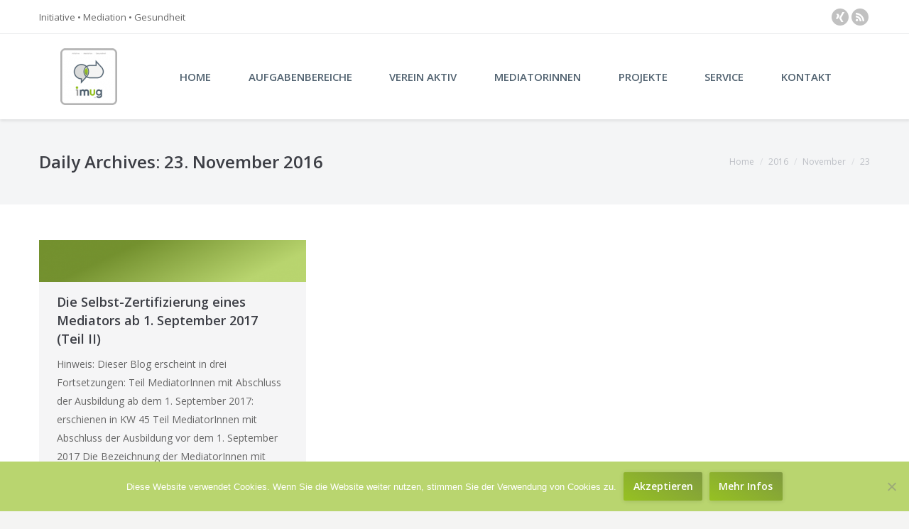

--- FILE ---
content_type: text/html; charset=UTF-8
request_url: https://www.imug.eu/2016/11/23/
body_size: 10023
content:
<!DOCTYPE html>
<!--[if lt IE 10 ]>
<html lang="de" class="old-ie no-js">
<![endif]-->
<!--[if !(IE 6) | !(IE 7) | !(IE 8)  ]><!-->
<html lang="de" class="no-js">
<!--<![endif]-->
<head>
	<meta charset="UTF-8" />
		<meta name="viewport" content="width=device-width, initial-scale=1, maximum-scale=1">
		<link rel="profile" href="http://gmpg.org/xfn/11" />
	<link rel="pingback" href="https://www.imug.eu/xmlrpc.php" />
	<!--[if IE]>
	<script src="//html5shiv.googlecode.com/svn/trunk/html5.js"></script>
	<![endif]-->
	<title>23. November 2016 &#8211; Initiative Mediation und Gesundheit</title>
<script type="text/javascript">
function createCookie(a,d,b){if(b){var c=new Date;c.setTime(c.getTime()+864E5*b);b="; expires="+c.toGMTString()}else b="";document.cookie=a+"="+d+b+"; path=/"}function readCookie(a){a+="=";for(var d=document.cookie.split(";"),b=0;b<d.length;b++){for(var c=d[b];" "==c.charAt(0);)c=c.substring(1,c.length);if(0==c.indexOf(a))return c.substring(a.length,c.length)}return null}function eraseCookie(a){createCookie(a,"",-1)}
function areCookiesEnabled(){var a=!1;createCookie("testing","Hello",1);null!=readCookie("testing")&&(a=!0,eraseCookie("testing"));return a}(function(a){var d=readCookie("devicePixelRatio"),b=void 0===a.devicePixelRatio?1:a.devicePixelRatio;areCookiesEnabled()&&null==d&&(createCookie("devicePixelRatio",b,7),1!=b&&a.location.reload(!0))})(window);
</script><link rel='dns-prefetch' href='//www.imug.eu' />
<link rel='dns-prefetch' href='//s.w.org' />
<link rel="alternate" type="application/rss+xml" title="Initiative Mediation und Gesundheit &raquo; Feed" href="https://www.imug.eu/feed/" />
<link rel="alternate" type="application/rss+xml" title="Initiative Mediation und Gesundheit &raquo; Kommentar-Feed" href="https://www.imug.eu/comments/feed/" />
		<script type="text/javascript">
			window._wpemojiSettings = {"baseUrl":"https:\/\/s.w.org\/images\/core\/emoji\/12.0.0-1\/72x72\/","ext":".png","svgUrl":"https:\/\/s.w.org\/images\/core\/emoji\/12.0.0-1\/svg\/","svgExt":".svg","source":{"concatemoji":"https:\/\/www.imug.eu\/wp-includes\/js\/wp-emoji-release.min.js?ver=5.4.18"}};
			/*! This file is auto-generated */
			!function(e,a,t){var n,r,o,i=a.createElement("canvas"),p=i.getContext&&i.getContext("2d");function s(e,t){var a=String.fromCharCode;p.clearRect(0,0,i.width,i.height),p.fillText(a.apply(this,e),0,0);e=i.toDataURL();return p.clearRect(0,0,i.width,i.height),p.fillText(a.apply(this,t),0,0),e===i.toDataURL()}function c(e){var t=a.createElement("script");t.src=e,t.defer=t.type="text/javascript",a.getElementsByTagName("head")[0].appendChild(t)}for(o=Array("flag","emoji"),t.supports={everything:!0,everythingExceptFlag:!0},r=0;r<o.length;r++)t.supports[o[r]]=function(e){if(!p||!p.fillText)return!1;switch(p.textBaseline="top",p.font="600 32px Arial",e){case"flag":return s([127987,65039,8205,9895,65039],[127987,65039,8203,9895,65039])?!1:!s([55356,56826,55356,56819],[55356,56826,8203,55356,56819])&&!s([55356,57332,56128,56423,56128,56418,56128,56421,56128,56430,56128,56423,56128,56447],[55356,57332,8203,56128,56423,8203,56128,56418,8203,56128,56421,8203,56128,56430,8203,56128,56423,8203,56128,56447]);case"emoji":return!s([55357,56424,55356,57342,8205,55358,56605,8205,55357,56424,55356,57340],[55357,56424,55356,57342,8203,55358,56605,8203,55357,56424,55356,57340])}return!1}(o[r]),t.supports.everything=t.supports.everything&&t.supports[o[r]],"flag"!==o[r]&&(t.supports.everythingExceptFlag=t.supports.everythingExceptFlag&&t.supports[o[r]]);t.supports.everythingExceptFlag=t.supports.everythingExceptFlag&&!t.supports.flag,t.DOMReady=!1,t.readyCallback=function(){t.DOMReady=!0},t.supports.everything||(n=function(){t.readyCallback()},a.addEventListener?(a.addEventListener("DOMContentLoaded",n,!1),e.addEventListener("load",n,!1)):(e.attachEvent("onload",n),a.attachEvent("onreadystatechange",function(){"complete"===a.readyState&&t.readyCallback()})),(n=t.source||{}).concatemoji?c(n.concatemoji):n.wpemoji&&n.twemoji&&(c(n.twemoji),c(n.wpemoji)))}(window,document,window._wpemojiSettings);
		</script>
		<style type="text/css">
img.wp-smiley,
img.emoji {
	display: inline !important;
	border: none !important;
	box-shadow: none !important;
	height: 1em !important;
	width: 1em !important;
	margin: 0 .07em !important;
	vertical-align: -0.1em !important;
	background: none !important;
	padding: 0 !important;
}
</style>
	<link rel='stylesheet' id='wp-block-library-css'  href='https://www.imug.eu/wp-includes/css/dist/block-library/style.min.css?ver=5.4.18' type='text/css' media='all' />
<link rel='stylesheet' id='layerslider-css'  href='https://www.imug.eu/wp-content/plugins/LayerSlider/static/css/layerslider.css?ver=5.6.8' type='text/css' media='all' />
<link rel='stylesheet' id='ls-google-fonts-css'  href='https://www.imug.eu/wp-content/uploads/fonts/40f24ca5b55dbda3786fb9f5a41e0c85/font.css?v=1667381274' type='text/css' media='all' />
<link rel='stylesheet' id='contact-form-7-css'  href='https://www.imug.eu/wp-content/plugins/contact-form-7/includes/css/styles.css?ver=5.2.2' type='text/css' media='all' />
<link rel='stylesheet' id='cookie-notice-front-css'  href='https://www.imug.eu/wp-content/plugins/cookie-notice/css/front.min.css?ver=2.4.18' type='text/css' media='all' />
<link rel='stylesheet' id='wpctc_wpctc-css'  href='https://www.imug.eu/wp-content/plugins/wp-category-tag-could/css/wpctc.min.css?ver=1.7.1' type='text/css' media='all' />
<link rel='stylesheet' id='dt-web-fonts-css'  href='https://www.imug.eu/wp-content/uploads/fonts/83055891536d1abd20792eca618b4ef1/font.css?v=1667381289' type='text/css' media='all' />
<link rel='stylesheet' id='dt-main-css'  href='https://www.imug.eu/wp-content/themes/dt-the7/css/main.min.css?ver=3.7.1' type='text/css' media='all' />
<style id='dt-main-inline-css' type='text/css'>
body #load {
  display: block;
  height: 100%;
  overflow: hidden;
  position: fixed;
  width: 100%;
  z-index: 9901;
}
.load-wrap {
  width: 100%;
  height: 100%;
  background-position: center center;
  background-repeat: no-repeat;
  text-align: center;
}
.load-wrap > svg {
  position: absolute;
  top: 50%;
  left: 50%;
  -ms-transform: translate(-50%,-50%);
  -webkit-transform: translate(-50%,-50%);
  transform: translate(-50%,-50%);
}
#load {
  background-color: #ffffff;
}
.uil-default rect:not(.bk) {
  fill: #95c121;
}
.uil-ring > path {
  fill: #95c121;
}
.ring-loader .circle {
  fill: #95c121;
}
.ring-loader .moving-circle {
  fill: #95c121;
}
.uil-hourglass .glass {
  stroke: #95c121;
}
.uil-hourglass .sand {
  fill: #95c121;
}
.spinner-loader .load-wrap {
  background-image: url("data:image/svg+xml,%3Csvg width='75px' height='75px' xmlns='http://www.w3.org/2000/svg' viewBox='0 0 100 100' preserveAspectRatio='xMidYMid' class='uil-default'%3E%3Crect x='0' y='0' width='100' height='100' fill='none' class='bk'%3E%3C/rect%3E%3Crect  x='46.5' y='40' width='7' height='20' rx='5' ry='5' fill='%2395c121' transform='rotate(0 50 50) translate(0 -30)'%3E  %3Canimate attributeName='opacity' from='1' to='0' dur='1s' begin='0s' repeatCount='indefinite'/%3E%3C/rect%3E%3Crect  x='46.5' y='40' width='7' height='20' rx='5' ry='5' fill='%2395c121' transform='rotate(30 50 50) translate(0 -30)'%3E  %3Canimate attributeName='opacity' from='1' to='0' dur='1s' begin='0.08333333333333333s' repeatCount='indefinite'/%3E%3C/rect%3E%3Crect  x='46.5' y='40' width='7' height='20' rx='5' ry='5' fill='%2395c121' transform='rotate(60 50 50) translate(0 -30)'%3E  %3Canimate attributeName='opacity' from='1' to='0' dur='1s' begin='0.16666666666666666s' repeatCount='indefinite'/%3E%3C/rect%3E%3Crect  x='46.5' y='40' width='7' height='20' rx='5' ry='5' fill='%2395c121' transform='rotate(90 50 50) translate(0 -30)'%3E  %3Canimate attributeName='opacity' from='1' to='0' dur='1s' begin='0.25s' repeatCount='indefinite'/%3E%3C/rect%3E%3Crect  x='46.5' y='40' width='7' height='20' rx='5' ry='5' fill='%2395c121' transform='rotate(120 50 50) translate(0 -30)'%3E  %3Canimate attributeName='opacity' from='1' to='0' dur='1s' begin='0.3333333333333333s' repeatCount='indefinite'/%3E%3C/rect%3E%3Crect  x='46.5' y='40' width='7' height='20' rx='5' ry='5' fill='%2395c121' transform='rotate(150 50 50) translate(0 -30)'%3E  %3Canimate attributeName='opacity' from='1' to='0' dur='1s' begin='0.4166666666666667s' repeatCount='indefinite'/%3E%3C/rect%3E%3Crect  x='46.5' y='40' width='7' height='20' rx='5' ry='5' fill='%2395c121' transform='rotate(180 50 50) translate(0 -30)'%3E  %3Canimate attributeName='opacity' from='1' to='0' dur='1s' begin='0.5s' repeatCount='indefinite'/%3E%3C/rect%3E%3Crect  x='46.5' y='40' width='7' height='20' rx='5' ry='5' fill='%2395c121' transform='rotate(210 50 50) translate(0 -30)'%3E  %3Canimate attributeName='opacity' from='1' to='0' dur='1s' begin='0.5833333333333334s' repeatCount='indefinite'/%3E%3C/rect%3E%3Crect  x='46.5' y='40' width='7' height='20' rx='5' ry='5' fill='%2395c121' transform='rotate(240 50 50) translate(0 -30)'%3E  %3Canimate attributeName='opacity' from='1' to='0' dur='1s' begin='0.6666666666666666s' repeatCount='indefinite'/%3E%3C/rect%3E%3Crect  x='46.5' y='40' width='7' height='20' rx='5' ry='5' fill='%2395c121' transform='rotate(270 50 50) translate(0 -30)'%3E  %3Canimate attributeName='opacity' from='1' to='0' dur='1s' begin='0.75s' repeatCount='indefinite'/%3E%3C/rect%3E%3Crect  x='46.5' y='40' width='7' height='20' rx='5' ry='5' fill='%2395c121' transform='rotate(300 50 50) translate(0 -30)'%3E  %3Canimate attributeName='opacity' from='1' to='0' dur='1s' begin='0.8333333333333334s' repeatCount='indefinite'/%3E%3C/rect%3E%3Crect  x='46.5' y='40' width='7' height='20' rx='5' ry='5' fill='%2395c121' transform='rotate(330 50 50) translate(0 -30)'%3E  %3Canimate attributeName='opacity' from='1' to='0' dur='1s' begin='0.9166666666666666s' repeatCount='indefinite'/%3E%3C/rect%3E%3C/svg%3E");
}
.ring-loader .load-wrap {
  background-image: url("data:image/svg+xml,%3Csvg xmlns='http://www.w3.org/2000/svg' viewBox='0 0 32 32' width='72' height='72' fill='%2395c121'%3E   %3Cpath opacity='.25' d='M16 0 A16 16 0 0 0 16 32 A16 16 0 0 0 16 0 M16 4 A12 12 0 0 1 16 28 A12 12 0 0 1 16 4'/%3E   %3Cpath d='M16 0 A16 16 0 0 1 32 16 L28 16 A12 12 0 0 0 16 4z'%3E     %3CanimateTransform attributeName='transform' type='rotate' from='0 16 16' to='360 16 16' dur='0.8s' repeatCount='indefinite' /%3E   %3C/path%3E %3C/svg%3E");
}
.hourglass-loader .load-wrap {
  background-image: url("data:image/svg+xml,%3Csvg xmlns='http://www.w3.org/2000/svg' viewBox='0 0 32 32' width='72' height='72' fill='%2395c121'%3E   %3Cpath transform='translate(2)' d='M0 12 V20 H4 V12z'%3E      %3Canimate attributeName='d' values='M0 12 V20 H4 V12z; M0 4 V28 H4 V4z; M0 12 V20 H4 V12z; M0 12 V20 H4 V12z' dur='1.2s' repeatCount='indefinite' begin='0' keytimes='0;.2;.5;1' keySplines='0.2 0.2 0.4 0.8;0.2 0.6 0.4 0.8;0.2 0.8 0.4 0.8' calcMode='spline'  /%3E   %3C/path%3E   %3Cpath transform='translate(8)' d='M0 12 V20 H4 V12z'%3E     %3Canimate attributeName='d' values='M0 12 V20 H4 V12z; M0 4 V28 H4 V4z; M0 12 V20 H4 V12z; M0 12 V20 H4 V12z' dur='1.2s' repeatCount='indefinite' begin='0.2' keytimes='0;.2;.5;1' keySplines='0.2 0.2 0.4 0.8;0.2 0.6 0.4 0.8;0.2 0.8 0.4 0.8' calcMode='spline'  /%3E   %3C/path%3E   %3Cpath transform='translate(14)' d='M0 12 V20 H4 V12z'%3E     %3Canimate attributeName='d' values='M0 12 V20 H4 V12z; M0 4 V28 H4 V4z; M0 12 V20 H4 V12z; M0 12 V20 H4 V12z' dur='1.2s' repeatCount='indefinite' begin='0.4' keytimes='0;.2;.5;1' keySplines='0.2 0.2 0.4 0.8;0.2 0.6 0.4 0.8;0.2 0.8 0.4 0.8' calcMode='spline' /%3E   %3C/path%3E   %3Cpath transform='translate(20)' d='M0 12 V20 H4 V12z'%3E     %3Canimate attributeName='d' values='M0 12 V20 H4 V12z; M0 4 V28 H4 V4z; M0 12 V20 H4 V12z; M0 12 V20 H4 V12z' dur='1.2s' repeatCount='indefinite' begin='0.6' keytimes='0;.2;.5;1' keySplines='0.2 0.2 0.4 0.8;0.2 0.6 0.4 0.8;0.2 0.8 0.4 0.8' calcMode='spline' /%3E   %3C/path%3E   %3Cpath transform='translate(26)' d='M0 12 V20 H4 V12z'%3E     %3Canimate attributeName='d' values='M0 12 V20 H4 V12z; M0 4 V28 H4 V4z; M0 12 V20 H4 V12z; M0 12 V20 H4 V12z' dur='1.2s' repeatCount='indefinite' begin='0.8' keytimes='0;.2;.5;1' keySplines='0.2 0.2 0.4 0.8;0.2 0.6 0.4 0.8;0.2 0.8 0.4 0.8' calcMode='spline' /%3E   %3C/path%3E %3C/svg%3E");
}

</style>
<!--[if lt IE 10]>
<link rel='stylesheet' id='dt-old-ie-css'  href='https://www.imug.eu/wp-content/themes/dt-the7/css/old-ie.css?ver=3.7.1' type='text/css' media='all' />
<![endif]-->
<link rel='stylesheet' id='dt-awsome-fonts-css'  href='https://www.imug.eu/wp-content/themes/dt-the7/fonts/FontAwesome/css/font-awesome.min.css?ver=3.7.1' type='text/css' media='all' />
<link rel='stylesheet' id='dt-fontello-css'  href='https://www.imug.eu/wp-content/themes/dt-the7/fonts/fontello/css/fontello.min.css?ver=3.7.1' type='text/css' media='all' />
<link rel='stylesheet' id='style-css'  href='https://www.imug.eu/wp-content/themes/dt-the7/style.css?ver=3.7.1' type='text/css' media='all' />
<link rel='stylesheet' id='the7pt-static-css'  href='https://www.imug.eu/wp-content/themes/dt-the7/css/post-type.css?ver=3.7.1' type='text/css' media='all' />
<!--[if lt IE 10]>
<link rel='stylesheet' id='dt-custom-old-ie.less-css'  href='https://www.imug.eu/wp-content/uploads/wp-less/dt-the7/css/custom-old-ie-fca255cd33.css?ver=3.7.1' type='text/css' media='all' />
<![endif]-->
<link rel='stylesheet' id='dt-custom.less-css'  href='https://www.imug.eu/wp-content/uploads/wp-less/dt-the7/css/custom-fca255cd33.css?ver=3.7.1' type='text/css' media='all' />
<link rel='stylesheet' id='dt-media.less-css'  href='https://www.imug.eu/wp-content/uploads/wp-less/dt-the7/css/media-7fb94ef4d2.css?ver=3.7.1' type='text/css' media='all' />
<link rel='stylesheet' id='the7pt.less-css'  href='https://www.imug.eu/wp-content/uploads/wp-less/dt-the7/css/post-type-dynamic-7fb94ef4d2.css?ver=3.7.1' type='text/css' media='all' />
<script type='text/javascript' src='https://www.imug.eu/wp-includes/js/jquery/jquery.js?ver=1.12.4-wp'></script>
<script type='text/javascript' src='https://www.imug.eu/wp-includes/js/jquery/jquery-migrate.min.js?ver=1.4.1'></script>
<script type='text/javascript' src='https://www.imug.eu/wp-content/plugins/LayerSlider/static/js/greensock.js?ver=1.11.8'></script>
<script type='text/javascript'>
/* <![CDATA[ */
var LS_Meta = {"v":"5.6.8"};
/* ]]> */
</script>
<script type='text/javascript' src='https://www.imug.eu/wp-content/plugins/LayerSlider/static/js/layerslider.kreaturamedia.jquery.js?ver=5.6.8'></script>
<script type='text/javascript' src='https://www.imug.eu/wp-content/plugins/LayerSlider/static/js/layerslider.transitions.js?ver=5.6.8'></script>
<script type='text/javascript'>
var cnArgs = {"ajaxUrl":"https:\/\/www.imug.eu\/wp-admin\/admin-ajax.php","nonce":"57fb92a775","hideEffect":"fade","position":"bottom","onScroll":false,"onScrollOffset":100,"onClick":false,"cookieName":"cookie_notice_accepted","cookieTime":2147483647,"cookieTimeRejected":2592000,"globalCookie":false,"redirection":false,"cache":false,"revokeCookies":false,"revokeCookiesOpt":"automatic"};
</script>
<script type='text/javascript' src='https://www.imug.eu/wp-content/plugins/cookie-notice/js/front.min.js?ver=2.4.18'></script>
<script type='text/javascript'>
/* <![CDATA[ */
var dtLocal = {"themeUrl":"https:\/\/www.imug.eu\/wp-content\/themes\/dt-the7","passText":"Um diesen gesch\u00fctzten Eintrag anzuschauen, geben Sie bitte folgendes Passwort ein:","moreButtonText":{"loading":"Lade..."},"postID":"696","ajaxurl":"https:\/\/www.imug.eu\/wp-admin\/admin-ajax.php","contactNonce":"a6b54474e9","ajaxNonce":"f51f69fc9e","pageData":{"type":"archive","template":"archive","layout":"masonry"},"themeSettings":{"smoothScroll":"off","lazyLoading":false,"accentColor":{"mode":"gradient","color":["#96c122","#7f9a3f"]},"floatingHeader":{"showAfter":156,"showMenu":true,"height":64,"logo":{"showLogo":true,"html":"<img class=\" preload-me\" src=\"https:\/\/www.imug.eu\/wp-content\/uploads\/2016\/03\/imug_logo_rahmen_ub-e1588519516802.png\" srcset=\"https:\/\/www.imug.eu\/wp-content\/uploads\/2016\/03\/imug_logo_rahmen_ub-e1588519516802.png 80w\" width=\"80\" height=\"80\"   sizes=\"80px\" alt=\"Initiative Mediation und Gesundheit\" \/>"}},"mobileHeader":{"firstSwitchPoint":1150,"secondSwitchPoint":830},"content":{"responsivenessTreshold":970,"textColor":"#666666","headerColor":"#3c3e45"},"stripes":{"stripe1":{"textColor":"#878d94","headerColor":"#3c3e45"},"stripe2":{"textColor":"#f5f6f7","headerColor":"#f5f6f7"},"stripe3":{"textColor":"#ffffff","headerColor":"#ffffff"}}}};
/* ]]> */
</script>
<script type='text/javascript' src='https://www.imug.eu/wp-content/themes/dt-the7/js/above-the-fold.min.js?ver=3.7.1'></script>
<script></script><meta name="generator" content="Powered by LayerSlider 5.6.8 - Multi-Purpose, Responsive, Parallax, Mobile-Friendly Slider Plugin for WordPress." />
<!-- LayerSlider updates and docs at: https://kreaturamedia.com/layerslider-responsive-wordpress-slider-plugin/ -->
<link rel='https://api.w.org/' href='https://www.imug.eu/wp-json/' />
<link rel="EditURI" type="application/rsd+xml" title="RSD" href="https://www.imug.eu/xmlrpc.php?rsd" />
<link rel="wlwmanifest" type="application/wlwmanifest+xml" href="https://www.imug.eu/wp-includes/wlwmanifest.xml" /> 
<meta name="generator" content="WordPress 5.4.18" />
<style type="text/css">.recentcomments a{display:inline !important;padding:0 !important;margin:0 !important;}</style><meta name="generator" content="Powered by WPBakery Page Builder - drag and drop page builder for WordPress."/>
<script type="text/javascript">
jQuery(function($) {
	var $window = $(window),
		$load = $("#load");
	
	$window.removeLoading = setTimeout(function() {
		$load.addClass("loader-removed").fadeOut(500);
	}, 500);
	
	$window.one("dt.removeLoading", function() {
		if (!$load.hasClass("loader-removed")) {
			clearTimeout($window.removeLoading);
			$("#load").addClass("loader-removed").fadeOut(500);
		}
	});
});
</script>
<noscript><style> .wpb_animate_when_almost_visible { opacity: 1; }</style></noscript></head>
<body class="archive date cookies-not-set layout-masonry description-under-image image-blur small-hover-icons click-effect-on-img boxed-layout overlay-cursor-on accent-gradient srcset-enabled btn-material custom-btn-color custom-btn-hover-color filter-style-ios contact-form-minimal large-fancy-datas accent-bullets bold-icons phantom-slide phantom-shadow-decoration phantom-custom-logo-on floating-mobile-menu-icon top-header first-switch-logo-center first-switch-menu-left second-switch-logo-left second-switch-menu-right right-mobile-menu layzr-loading-on no-avatars wpb-js-composer js-comp-ver-7.9 vc_responsive album-minuatures-style-1">
<div id="load" class="ring-loader">
	<div class="load-wrap"></div>
</div>
<div id="page" class="boxed">


<div class="masthead inline-header justify widgets full-height shadow-decoration show-mobile-logo" role="banner">

			<div class="top-bar full-width-line">
			<div class="mini-widgets"><div class="text-area show-on-desktop near-logo-first-switch in-menu-second-switch"><p>Initiative &#8226; Mediation &#8226; Gesundheit</p>
</div></div>			<div class="mini-widgets"><div class="soc-ico show-on-desktop near-logo-first-switch hide-on-second-switch custom-bg hover-custom-bg"><a title="XING" href="https://www.xing.com/communities/groups/initiative-mediation-und-gesundheit-ev-f397-1085075" target="_blank" class="xing"><span class="assistive-text">XING</span></a><a title="Rss" href="http://www.initiative-mediation-und-gesundheit.de/feed/" target="_blank" class="rss"><span class="assistive-text">Rss</span></a></div></div>		</div>
	<header class="header-bar">

						<div class="branding">

					<a href="https://www.imug.eu/"><img class=" preload-me" src="https://www.imug.eu/wp-content/uploads/2016/03/imug_logo_rahmen_ub-e1588519516802.png" srcset="https://www.imug.eu/wp-content/uploads/2016/03/imug_logo_rahmen_ub-e1588519516802.png 80w" width="80" height="80"   sizes="80px" alt="Initiative Mediation und Gesundheit" /><img class="mobile-logo preload-me" src="https://www.imug.eu/wp-content/uploads/2016/03/imug_logo_rahmen_ub-e1588519516802.png" srcset="https://www.imug.eu/wp-content/uploads/2016/03/imug_logo_rahmen_ub-e1588519516802.png 80w, https://www.imug.eu/wp-content/uploads/2016/03/imug_logo_rahmen_ub-e1588519516802.png 80w" width="80" height="80"   sizes="80px" alt="Initiative Mediation und Gesundheit" /></a>
					<div id="site-title" class="assistive-text">Initiative Mediation und Gesundheit</div>
					<div id="site-description" class="assistive-text"></div>

					
					
				</div>
		<ul class="main-nav underline-decoration upwards-line gradient-hover outside-item-custom-margin" role="menu"><li class="menu-item menu-item-type-post_type menu-item-object-page menu-item-home menu-item-186 first"><a href='https://www.imug.eu/' data-level='1'><span class="menu-item-text"><span class="menu-text">Home</span></span></a></li> <li class="menu-item menu-item-type-post_type menu-item-object-page menu-item-has-children menu-item-187 has-children"><a href='https://www.imug.eu/aufgabenbereiche/' class='not-clickable-item' data-level='1'><span class="menu-item-text"><span class="menu-text">Aufgabenbereiche</span></span></a><ul class="sub-nav gradient-hover hover-style-click-bg level-arrows-on"><li class="menu-item menu-item-type-post_type menu-item-object-page menu-item-254 first"><a href='https://www.imug.eu/aufgabenbereiche/allgemeine-informationen/' data-level='2'><span class="menu-item-text"><span class="menu-text">Allgemeine Informationen</span></span></a></li> <li class="menu-item menu-item-type-post_type menu-item-object-page menu-item-188"><a href='https://www.imug.eu/aufgabenbereiche/familie/' data-level='2'><span class="menu-item-text"><span class="menu-text">Familie</span></span></a></li> <li class="menu-item menu-item-type-post_type menu-item-object-page menu-item-189"><a href='https://www.imug.eu/aufgabenbereiche/arbeitswelt/' data-level='2'><span class="menu-item-text"><span class="menu-text">Arbeitswelt</span></span></a></li> <li class="menu-item menu-item-type-post_type menu-item-object-page menu-item-190"><a href='https://www.imug.eu/aufgabenbereiche/gesundheitswesen/' data-level='2'><span class="menu-item-text"><span class="menu-text">Gesundheitswesen</span></span></a></li> <li class="menu-item menu-item-type-post_type menu-item-object-page menu-item-191"><a href='https://www.imug.eu/aufgabenbereiche/medizin-und-recht/' data-level='2'><span class="menu-item-text"><span class="menu-text">Medizin und Recht</span></span></a></li> <li class="menu-item menu-item-type-post_type menu-item-object-page menu-item-192"><a href='https://www.imug.eu/aufgabenbereiche/oeffentlicher-raum/' data-level='2'><span class="menu-item-text"><span class="menu-text">Öffentlicher Raum</span></span></a></li> <li class="menu-item menu-item-type-post_type menu-item-object-page menu-item-193"><a href='https://www.imug.eu/aufgabenbereiche/weiterbildung/' data-level='2'><span class="menu-item-text"><span class="menu-text">Weiterbildung</span></span></a></li> <li class="menu-item menu-item-type-post_type menu-item-object-page menu-item-194"><a href='https://www.imug.eu/aufgabenbereiche/gesundheitsmanagement/' data-level='2'><span class="menu-item-text"><span class="menu-text">Gesundheitsmanagement</span></span></a></li> </ul></li> <li class="menu-item menu-item-type-post_type menu-item-object-page menu-item-has-children menu-item-195 has-children"><a href='https://www.imug.eu/verein-aktiv/' class='not-clickable-item' data-level='1'><span class="menu-item-text"><span class="menu-text">Verein aktiv</span></span></a><ul class="sub-nav gradient-hover hover-style-click-bg level-arrows-on"><li class="menu-item menu-item-type-post_type menu-item-object-page menu-item-199 first"><a href='https://www.imug.eu/verein-aktiv/philosophie/' data-level='2'><span class="menu-item-text"><span class="menu-text">Philosophie</span></span></a></li> <li class="menu-item menu-item-type-post_type menu-item-object-page menu-item-has-children menu-item-244 has-children"><a href='https://www.imug.eu/verein-aktiv/mitglieder/' class='not-clickable-item' data-level='2'><span class="menu-item-text"><span class="menu-text">Mitglieder</span></span></a><ul class="sub-nav gradient-hover hover-style-click-bg level-arrows-on"><li class="menu-item menu-item-type-post_type menu-item-object-page menu-item-201 first"><a href='https://www.imug.eu/verein-aktiv/mitglieder/arten-der-mitgliedschaft/' data-level='3'><span class="menu-item-text"><span class="menu-text">Arten der Mitgliedschaft</span></span></a></li> <li class="menu-item menu-item-type-post_type menu-item-object-page menu-item-333"><a href='https://www.imug.eu/verein-aktiv/mitglieder/mitglied-werden/' data-level='3'><span class="menu-item-text"><span class="menu-text">Mitglied werden</span></span></a></li> </ul></li> <li class="menu-item menu-item-type-post_type menu-item-object-page menu-item-204"><a href='https://www.imug.eu/verein-aktiv/ags-und-projekte/' data-level='2'><span class="menu-item-text"><span class="menu-text">Projekte und AGs</span></span></a></li> <li class="menu-item menu-item-type-post_type menu-item-object-page menu-item-197"><a href='https://www.imug.eu/verein-aktiv/vorstand/' data-level='2'><span class="menu-item-text"><span class="menu-text">Vorstand</span></span></a></li> <li class="menu-item menu-item-type-post_type menu-item-object-page menu-item-196"><a href='https://www.imug.eu/verein-aktiv/satzung/' data-level='2'><span class="menu-item-text"><span class="menu-text">Satzung</span></span></a></li> </ul></li> <li class="menu-item menu-item-type-post_type menu-item-object-page menu-item-has-children menu-item-200 has-children"><a href='https://www.imug.eu/mediatorinnen/' class='not-clickable-item' data-level='1'><span class="menu-item-text"><span class="menu-text">MediatorInnen</span></span></a><ul class="sub-nav gradient-hover hover-style-click-bg level-arrows-on"><li class="menu-item menu-item-type-post_type menu-item-object-page menu-item-516 first"><a href='https://www.imug.eu/mediatorinnen/mediatorinnen-2/' data-level='2'><span class="menu-item-text"><span class="menu-text">Mediator_innenliste: für weitere Informationen klicken Sie bitte auf die Bilder unserer imug-Mitglieder.</span></span></a></li> </ul></li> <li class="menu-item menu-item-type-post_type menu-item-object-page menu-item-has-children menu-item-205 has-children"><a href='https://www.imug.eu/aktuelles/' class='not-clickable-item' data-level='1'><span class="menu-item-text"><span class="menu-text">Projekte</span></span></a><ul class="sub-nav gradient-hover hover-style-click-bg level-arrows-on"><li class="menu-item menu-item-type-post_type menu-item-object-page menu-item-206 first"><a href='https://www.imug.eu/aktuelles/nachrichten/' data-level='2'><span class="menu-item-text"><span class="menu-text">Termine/Veranstaltungen</span></span></a></li> </ul></li> <li class="menu-item menu-item-type-post_type menu-item-object-page menu-item-has-children menu-item-717 has-children"><a href='https://www.imug.eu/service/' class='not-clickable-item' data-level='1'><span class="menu-item-text"><span class="menu-text">Service</span></span></a><ul class="sub-nav gradient-hover hover-style-click-bg level-arrows-on"><li class="menu-item menu-item-type-post_type menu-item-object-page menu-item-718 first"><a href='https://www.imug.eu/service/literaturliste/' data-level='2'><span class="menu-item-text"><span class="menu-text">Was wir gerne gelesen haben:</span></span></a></li> <li class="menu-item menu-item-type-post_type menu-item-object-page menu-item-963"><a href='https://www.imug.eu/download-intern/' data-level='2'><span class="menu-item-text"><span class="menu-text">Download intern</span></span></a></li> </ul></li> <li class="menu-item menu-item-type-post_type menu-item-object-page menu-item-210"><a href='https://www.imug.eu/kontakt/' data-level='1'><span class="menu-item-text"><span class="menu-text">Kontakt</span></span></a></li> </ul>
		<div class="mini-widgets"><div class="mini-search show-on-desktop near-logo-first-switch near-logo-second-switch">	<form class="searchform" role="search" method="get" action="https://www.imug.eu/">
		<input type="text" class="field searchform-s" name="s" value="" placeholder="Type and hit enter &hellip;" />
				<input type="submit" class="assistive-text searchsubmit" value="Go!" />
		<a href="#go" id="trigger-overlay" class="submit icon-off">&nbsp;</a>
	</form></div></div>
	</header>

</div><div class='dt-close-mobile-menu-icon'><span></span></div>
<div class='dt-mobile-header'>
	<ul class="mobile-main-nav" role="menu">
		<li class="menu-item menu-item-type-post_type menu-item-object-page menu-item-home menu-item-186 first"><a href='https://www.imug.eu/' data-level='1'><span class="menu-item-text"><span class="menu-text">Home</span></span></a></li> <li class="menu-item menu-item-type-post_type menu-item-object-page menu-item-has-children menu-item-187 has-children"><a href='https://www.imug.eu/aufgabenbereiche/' class='not-clickable-item' data-level='1'><span class="menu-item-text"><span class="menu-text">Aufgabenbereiche</span></span></a><ul class="sub-nav gradient-hover hover-style-click-bg level-arrows-on"><li class="menu-item menu-item-type-post_type menu-item-object-page menu-item-254 first"><a href='https://www.imug.eu/aufgabenbereiche/allgemeine-informationen/' data-level='2'><span class="menu-item-text"><span class="menu-text">Allgemeine Informationen</span></span></a></li> <li class="menu-item menu-item-type-post_type menu-item-object-page menu-item-188"><a href='https://www.imug.eu/aufgabenbereiche/familie/' data-level='2'><span class="menu-item-text"><span class="menu-text">Familie</span></span></a></li> <li class="menu-item menu-item-type-post_type menu-item-object-page menu-item-189"><a href='https://www.imug.eu/aufgabenbereiche/arbeitswelt/' data-level='2'><span class="menu-item-text"><span class="menu-text">Arbeitswelt</span></span></a></li> <li class="menu-item menu-item-type-post_type menu-item-object-page menu-item-190"><a href='https://www.imug.eu/aufgabenbereiche/gesundheitswesen/' data-level='2'><span class="menu-item-text"><span class="menu-text">Gesundheitswesen</span></span></a></li> <li class="menu-item menu-item-type-post_type menu-item-object-page menu-item-191"><a href='https://www.imug.eu/aufgabenbereiche/medizin-und-recht/' data-level='2'><span class="menu-item-text"><span class="menu-text">Medizin und Recht</span></span></a></li> <li class="menu-item menu-item-type-post_type menu-item-object-page menu-item-192"><a href='https://www.imug.eu/aufgabenbereiche/oeffentlicher-raum/' data-level='2'><span class="menu-item-text"><span class="menu-text">Öffentlicher Raum</span></span></a></li> <li class="menu-item menu-item-type-post_type menu-item-object-page menu-item-193"><a href='https://www.imug.eu/aufgabenbereiche/weiterbildung/' data-level='2'><span class="menu-item-text"><span class="menu-text">Weiterbildung</span></span></a></li> <li class="menu-item menu-item-type-post_type menu-item-object-page menu-item-194"><a href='https://www.imug.eu/aufgabenbereiche/gesundheitsmanagement/' data-level='2'><span class="menu-item-text"><span class="menu-text">Gesundheitsmanagement</span></span></a></li> </ul></li> <li class="menu-item menu-item-type-post_type menu-item-object-page menu-item-has-children menu-item-195 has-children"><a href='https://www.imug.eu/verein-aktiv/' class='not-clickable-item' data-level='1'><span class="menu-item-text"><span class="menu-text">Verein aktiv</span></span></a><ul class="sub-nav gradient-hover hover-style-click-bg level-arrows-on"><li class="menu-item menu-item-type-post_type menu-item-object-page menu-item-199 first"><a href='https://www.imug.eu/verein-aktiv/philosophie/' data-level='2'><span class="menu-item-text"><span class="menu-text">Philosophie</span></span></a></li> <li class="menu-item menu-item-type-post_type menu-item-object-page menu-item-has-children menu-item-244 has-children"><a href='https://www.imug.eu/verein-aktiv/mitglieder/' class='not-clickable-item' data-level='2'><span class="menu-item-text"><span class="menu-text">Mitglieder</span></span></a><ul class="sub-nav gradient-hover hover-style-click-bg level-arrows-on"><li class="menu-item menu-item-type-post_type menu-item-object-page menu-item-201 first"><a href='https://www.imug.eu/verein-aktiv/mitglieder/arten-der-mitgliedschaft/' data-level='3'><span class="menu-item-text"><span class="menu-text">Arten der Mitgliedschaft</span></span></a></li> <li class="menu-item menu-item-type-post_type menu-item-object-page menu-item-333"><a href='https://www.imug.eu/verein-aktiv/mitglieder/mitglied-werden/' data-level='3'><span class="menu-item-text"><span class="menu-text">Mitglied werden</span></span></a></li> </ul></li> <li class="menu-item menu-item-type-post_type menu-item-object-page menu-item-204"><a href='https://www.imug.eu/verein-aktiv/ags-und-projekte/' data-level='2'><span class="menu-item-text"><span class="menu-text">Projekte und AGs</span></span></a></li> <li class="menu-item menu-item-type-post_type menu-item-object-page menu-item-197"><a href='https://www.imug.eu/verein-aktiv/vorstand/' data-level='2'><span class="menu-item-text"><span class="menu-text">Vorstand</span></span></a></li> <li class="menu-item menu-item-type-post_type menu-item-object-page menu-item-196"><a href='https://www.imug.eu/verein-aktiv/satzung/' data-level='2'><span class="menu-item-text"><span class="menu-text">Satzung</span></span></a></li> </ul></li> <li class="menu-item menu-item-type-post_type menu-item-object-page menu-item-has-children menu-item-200 has-children"><a href='https://www.imug.eu/mediatorinnen/' class='not-clickable-item' data-level='1'><span class="menu-item-text"><span class="menu-text">MediatorInnen</span></span></a><ul class="sub-nav gradient-hover hover-style-click-bg level-arrows-on"><li class="menu-item menu-item-type-post_type menu-item-object-page menu-item-516 first"><a href='https://www.imug.eu/mediatorinnen/mediatorinnen-2/' data-level='2'><span class="menu-item-text"><span class="menu-text">Mediator_innenliste: für weitere Informationen klicken Sie bitte auf die Bilder unserer imug-Mitglieder.</span></span></a></li> </ul></li> <li class="menu-item menu-item-type-post_type menu-item-object-page menu-item-has-children menu-item-205 has-children"><a href='https://www.imug.eu/aktuelles/' class='not-clickable-item' data-level='1'><span class="menu-item-text"><span class="menu-text">Projekte</span></span></a><ul class="sub-nav gradient-hover hover-style-click-bg level-arrows-on"><li class="menu-item menu-item-type-post_type menu-item-object-page menu-item-206 first"><a href='https://www.imug.eu/aktuelles/nachrichten/' data-level='2'><span class="menu-item-text"><span class="menu-text">Termine/Veranstaltungen</span></span></a></li> </ul></li> <li class="menu-item menu-item-type-post_type menu-item-object-page menu-item-has-children menu-item-717 has-children"><a href='https://www.imug.eu/service/' class='not-clickable-item' data-level='1'><span class="menu-item-text"><span class="menu-text">Service</span></span></a><ul class="sub-nav gradient-hover hover-style-click-bg level-arrows-on"><li class="menu-item menu-item-type-post_type menu-item-object-page menu-item-718 first"><a href='https://www.imug.eu/service/literaturliste/' data-level='2'><span class="menu-item-text"><span class="menu-text">Was wir gerne gelesen haben:</span></span></a></li> <li class="menu-item menu-item-type-post_type menu-item-object-page menu-item-963"><a href='https://www.imug.eu/download-intern/' data-level='2'><span class="menu-item-text"><span class="menu-text">Download intern</span></span></a></li> </ul></li> <li class="menu-item menu-item-type-post_type menu-item-object-page menu-item-210"><a href='https://www.imug.eu/kontakt/' data-level='1'><span class="menu-item-text"><span class="menu-text">Kontakt</span></span></a></li> 	</ul>
	<div class='mobile-mini-widgets-in-menu'></div>
</div>
	
		<div class="page-title title-left solid-bg" style="min-height: 120px;">
			<div class="wf-wrap">
				<div class="wf-container-title">
					<div class="wf-table" style="height: 120px;">

						<div class="wf-td hgroup"><h1 class="h3-size">Daily Archives: <span>23. November 2016</span></h1></div><div class="wf-td"><div class="assistive-text">You are here:</div><ol class="breadcrumbs text-small" xmlns:v="http://rdf.data-vocabulary.org/#"><li typeof="v:Breadcrumb"><a rel="v:url" property="v:title" href="https://www.imug.eu/" title="">Home</a></li><li typeof="v:Breadcrumb"><a rel="v:url" property="v:title" href="https://www.imug.eu/2016/" title="">2016</a></li><li typeof="v:Breadcrumb"><a rel="v:url" property="v:title" href="https://www.imug.eu/2016/11/" title="">November</a></li><li class="current">23</li></ol></div>
					</div>
				</div>
			</div>
		</div>

		
	
	<div id="main" class="sidebar-none"><!-- class="sidebar-none", class="sidebar-left", class="sidebar-right" -->

		
		<div class="main-gradient"></div>
		<div class="wf-wrap">
			<div class="wf-container-main">

				
	
			<!-- Content -->
			<div id="content" class="content" role="main">

				<div class="wf-container loading-effect-fade-in iso-container bg-under-post description-under-image content-align-left" data-padding="10px" data-cur-page="1" data-width="320px" data-columns="3">
<div class="wf-cell iso-item" data-post-id="696" data-date="2016-11-23T11:22:32+01:00" data-name="Die Selbst-Zertifizierung eines Mediators ab 1. September 2017 (Teil II)">
<article class="post post-696 type-post status-publish format-standard has-post-thumbnail hentry category-arbeitswelt tag-aenderungen-ab-2017 tag-gesetz tag-mediation tag-mediationsgesetz tag-neue-verordnung bg-on fullwidth-img description-off">

	<div class="blog-media wf-td"><p><a href="https://www.imug.eu/2016/11/23/die-selbst-zertifizierung-eines-mediators-ab-1-september-2017-nach-der-verordnung-ueber-die-aus-und-fortbildung-von-zertifizierten-mediatoren-zmediatausbv/" class="alignnone rollover layzr-bg" ><img class="iso-lazy-load preload-me" src="data:image/svg+xml;charset=utf-8,%3Csvg xmlns%3D'http%3A%2F%2Fwww.w3.org%2F2000%2Fsvg' viewBox%3D'0 0 625 98'%2F%3E" data-src="https://www.imug.eu/wp-content/uploads/2016/03/banner_imug_3-625x98.png" data-srcset="https://www.imug.eu/wp-content/uploads/2016/03/banner_imug_3-625x98.png 625w, https://www.imug.eu/wp-content/uploads/2016/03/banner_imug_3-1250x196.png 1250w" alt="" title="banner_imug_3" width="625" height="98"  /></a></p></div><div class="blog-content wf-td">

		<h3 class="entry-title">
		<a href="https://www.imug.eu/2016/11/23/die-selbst-zertifizierung-eines-mediators-ab-1-september-2017-nach-der-verordnung-ueber-die-aus-und-fortbildung-von-zertifizierten-mediatoren-zmediatausbv/" title="Die Selbst-Zertifizierung eines Mediators ab 1. September 2017 (Teil II)" rel="bookmark">Die Selbst-Zertifizierung eines Mediators ab 1. September 2017 (Teil II)</a>
	</h3>

	<p>Hinweis: Dieser Blog erscheint in drei Fortsetzungen: Teil MediatorInnen mit Abschluss der Ausbildung ab dem 1. September 2017: erschienen in KW 45 Teil MediatorInnen mit Abschluss der Ausbildung vor dem 1. September 2017 Die Bezeichnung der MediatorInnen mit Spezialkenntnissen, zum Beispiel im Gesundheitswesen  2. Teil MediatorInnen mit Abschluss der Ausbildung vor dem 1. September 2017&hellip;</p>

	
	<div class="entry-meta"><a href="https://www.imug.eu/2016/11/23/" title="11:22" class="data-link" rel="bookmark"><time class="entry-date updated" datetime="2016-11-23T11:22:32+01:00">23. November 2016</time></a><a href="https://www.imug.eu/2016/11/23/die-selbst-zertifizierung-eines-mediators-ab-1-september-2017-nach-der-verordnung-ueber-die-aus-und-fortbildung-von-zertifizierten-mediatoren-zmediatausbv/#respond" class="comment-link" >Leave a comment</a><span class="category-link"><a href="https://www.imug.eu/category/arbeitswelt/" >Arbeitswelt</a></span><a class="author vcard" href="https://www.imug.eu/author/marina/" title="View all posts by Dr. jur. Marina Langfeldt" rel="author">By <span class="fn">Dr. jur. Marina Langfeldt</span></a></div>
	
</div>
</article><!-- #post-696 -->

</div></div>
			</div><!-- #content -->

			

			</div><!-- .wf-container -->
		</div><!-- .wf-wrap -->
	</div><!-- #main -->

	
	<!-- !Footer -->
	<footer id="footer" class="footer solid-bg footer-outline-decoration">

		
<!-- !Bottom-bar -->
<div id="bottom-bar" class="solid-bg" role="contentinfo">
	<div class="wf-wrap">
		<div class="wf-container-bottom">
			<div class="wf-table wf-mobile-collapsed">

				
					<div class="wf-td">
						<div class="wf-float-left">

							© 2024 Initiative Mediation und Gesundheit e.V.
						</div>
					</div>

				
				<div class="wf-td">

					
				</div>

				
			</div>
		</div><!-- .wf-container-bottom -->
	</div><!-- .wf-wrap -->
</div><!-- #bottom-bar -->
	</footer><!-- #footer -->



	<a href="#" class="scroll-top"></a>

</div><!-- #page -->
<script type='text/javascript' src='https://www.imug.eu/wp-content/themes/dt-the7/js/main.min.js?ver=3.7.1'></script>
<script type='text/javascript'>
/* <![CDATA[ */
var wpcf7 = {"apiSettings":{"root":"https:\/\/www.imug.eu\/wp-json\/contact-form-7\/v1","namespace":"contact-form-7\/v1"}};
/* ]]> */
</script>
<script type='text/javascript' src='https://www.imug.eu/wp-content/plugins/contact-form-7/includes/js/scripts.js?ver=5.2.2'></script>
<script type='text/javascript' src='https://www.imug.eu/wp-content/plugins/wp-category-tag-could/javascript/jquery.tagcanvas.min.js?ver=1.7.1'></script>
<script type='text/javascript' src='https://www.imug.eu/wp-content/plugins/wp-category-tag-could/javascript/wpctc.tagcanvas.min.js?ver=1.7.1'></script>
<script type='text/javascript' src='https://www.imug.eu/wp-content/plugins/wp-category-tag-could/javascript/jquery.style.min.js?ver=1.7.1'></script>
<script type='text/javascript' src='https://www.imug.eu/wp-content/plugins/wp-category-tag-could/javascript/wp-category-tag-cloud.min.js?ver=1.7.1'></script>
<script type='text/javascript' src='https://www.imug.eu/wp-content/themes/dt-the7/js/post-type.js?ver=3.7.1'></script>
<script type='text/javascript' src='https://www.imug.eu/wp-includes/js/wp-embed.min.js?ver=5.4.18'></script>
<script></script>
		<!-- Cookie Notice plugin v2.4.18 by Hu-manity.co https://hu-manity.co/ -->
		<div id="cookie-notice" role="dialog" class="cookie-notice-hidden cookie-revoke-hidden cn-position-bottom" aria-label="Cookie Notice" style="background-color: rgba(185,213,111,1);"><div class="cookie-notice-container" style="color: #ffffff"><span id="cn-notice-text" class="cn-text-container">Diese Website verwendet Cookies. Wenn Sie die Website weiter nutzen, stimmen Sie der Verwendung von Cookies zu.</span><span id="cn-notice-buttons" class="cn-buttons-container"><a href="#" id="cn-accept-cookie" data-cookie-set="accept" class="cn-set-cookie cn-button cn-button-custom button" aria-label="Akzeptieren">Akzeptieren</a><a href="https://www.imug.eu/datenschutz/" target="_self" id="cn-more-info" class="cn-more-info cn-button cn-button-custom button" aria-label="Mehr Infos">Mehr Infos</a></span><span id="cn-close-notice" data-cookie-set="accept" class="cn-close-icon" title="No"></span></div>
			
		</div>
		<!-- / Cookie Notice plugin --></body>
</html>

--- FILE ---
content_type: text/css
request_url: https://www.imug.eu/wp-content/uploads/fonts/40f24ca5b55dbda3786fb9f5a41e0c85/font.css?v=1667381274
body_size: 13103
content:
/*
 * Font file created by Local Google Fonts 0.19
 * Created: Wed, 02 Nov 2022 09:27:51 +0000
 * Handle: ls-google-fonts
 * Original URL: https://fonts.googleapis.com/css?family=Lato:100,300,regular,700,900%7COpen+Sans:300%7CIndie+Flower:regular%7COswald:300,regular,700&amp;subset=latin%2Clatin-ext
*/

/* latin */
@font-face {
  font-family: 'Indie Flower';
  font-style: normal;
  font-weight: 400;
  src: url(https://www.imug.eu/wp-content/uploads/fonts/40f24ca5b55dbda3786fb9f5a41e0c85/indie-flower-latin-v17-normal-400.woff2?c=1667381271) format('woff2');
  unicode-range: U+0000-00FF, U+0131, U+0152-0153, U+02BB-02BC, U+02C6, U+02DA, U+02DC, U+2000-206F, U+2074, U+20AC, U+2122, U+2191, U+2193, U+2212, U+2215, U+FEFF, U+FFFD;
}
/* latin-ext */
@font-face {
  font-family: 'Lato';
  font-style: normal;
  font-weight: 100;
  src: url(https://www.imug.eu/wp-content/uploads/fonts/40f24ca5b55dbda3786fb9f5a41e0c85/lato-latin-ext-v23-normal-100.woff2?c=1667381271) format('woff2');
  unicode-range: U+0100-024F, U+0259, U+1E00-1EFF, U+2020, U+20A0-20AB, U+20AD-20CF, U+2113, U+2C60-2C7F, U+A720-A7FF;
}
/* latin */
@font-face {
  font-family: 'Lato';
  font-style: normal;
  font-weight: 100;
  src: url(https://www.imug.eu/wp-content/uploads/fonts/40f24ca5b55dbda3786fb9f5a41e0c85/lato-latin-v23-normal-100.woff2?c=1667381271) format('woff2');
  unicode-range: U+0000-00FF, U+0131, U+0152-0153, U+02BB-02BC, U+02C6, U+02DA, U+02DC, U+2000-206F, U+2074, U+20AC, U+2122, U+2191, U+2193, U+2212, U+2215, U+FEFF, U+FFFD;
}
/* latin-ext */
@font-face {
  font-family: 'Lato';
  font-style: normal;
  font-weight: 300;
  src: url(https://www.imug.eu/wp-content/uploads/fonts/40f24ca5b55dbda3786fb9f5a41e0c85/lato-latin-ext-v23-normal-300.woff2?c=1667381271) format('woff2');
  unicode-range: U+0100-024F, U+0259, U+1E00-1EFF, U+2020, U+20A0-20AB, U+20AD-20CF, U+2113, U+2C60-2C7F, U+A720-A7FF;
}
/* latin */
@font-face {
  font-family: 'Lato';
  font-style: normal;
  font-weight: 300;
  src: url(https://www.imug.eu/wp-content/uploads/fonts/40f24ca5b55dbda3786fb9f5a41e0c85/lato-latin-v23-normal-300.woff2?c=1667381272) format('woff2');
  unicode-range: U+0000-00FF, U+0131, U+0152-0153, U+02BB-02BC, U+02C6, U+02DA, U+02DC, U+2000-206F, U+2074, U+20AC, U+2122, U+2191, U+2193, U+2212, U+2215, U+FEFF, U+FFFD;
}
/* latin-ext */
@font-face {
  font-family: 'Lato';
  font-style: normal;
  font-weight: 400;
  src: url(https://www.imug.eu/wp-content/uploads/fonts/40f24ca5b55dbda3786fb9f5a41e0c85/lato-latin-ext-v23-normal-400.woff2?c=1667381272) format('woff2');
  unicode-range: U+0100-024F, U+0259, U+1E00-1EFF, U+2020, U+20A0-20AB, U+20AD-20CF, U+2113, U+2C60-2C7F, U+A720-A7FF;
}
/* latin */
@font-face {
  font-family: 'Lato';
  font-style: normal;
  font-weight: 400;
  src: url(https://www.imug.eu/wp-content/uploads/fonts/40f24ca5b55dbda3786fb9f5a41e0c85/lato-latin-v23-normal-400.woff2?c=1667381272) format('woff2');
  unicode-range: U+0000-00FF, U+0131, U+0152-0153, U+02BB-02BC, U+02C6, U+02DA, U+02DC, U+2000-206F, U+2074, U+20AC, U+2122, U+2191, U+2193, U+2212, U+2215, U+FEFF, U+FFFD;
}
/* latin-ext */
@font-face {
  font-family: 'Lato';
  font-style: normal;
  font-weight: 700;
  src: url(https://www.imug.eu/wp-content/uploads/fonts/40f24ca5b55dbda3786fb9f5a41e0c85/lato-latin-ext-v23-normal-700.woff2?c=1667381272) format('woff2');
  unicode-range: U+0100-024F, U+0259, U+1E00-1EFF, U+2020, U+20A0-20AB, U+20AD-20CF, U+2113, U+2C60-2C7F, U+A720-A7FF;
}
/* latin */
@font-face {
  font-family: 'Lato';
  font-style: normal;
  font-weight: 700;
  src: url(https://www.imug.eu/wp-content/uploads/fonts/40f24ca5b55dbda3786fb9f5a41e0c85/lato-latin-v23-normal-700.woff2?c=1667381272) format('woff2');
  unicode-range: U+0000-00FF, U+0131, U+0152-0153, U+02BB-02BC, U+02C6, U+02DA, U+02DC, U+2000-206F, U+2074, U+20AC, U+2122, U+2191, U+2193, U+2212, U+2215, U+FEFF, U+FFFD;
}
/* latin-ext */
@font-face {
  font-family: 'Lato';
  font-style: normal;
  font-weight: 900;
  src: url(https://www.imug.eu/wp-content/uploads/fonts/40f24ca5b55dbda3786fb9f5a41e0c85/lato-latin-ext-v23-normal-900.woff2?c=1667381272) format('woff2');
  unicode-range: U+0100-024F, U+0259, U+1E00-1EFF, U+2020, U+20A0-20AB, U+20AD-20CF, U+2113, U+2C60-2C7F, U+A720-A7FF;
}
/* latin */
@font-face {
  font-family: 'Lato';
  font-style: normal;
  font-weight: 900;
  src: url(https://www.imug.eu/wp-content/uploads/fonts/40f24ca5b55dbda3786fb9f5a41e0c85/lato-latin-v23-normal-900.woff2?c=1667381272) format('woff2');
  unicode-range: U+0000-00FF, U+0131, U+0152-0153, U+02BB-02BC, U+02C6, U+02DA, U+02DC, U+2000-206F, U+2074, U+20AC, U+2122, U+2191, U+2193, U+2212, U+2215, U+FEFF, U+FFFD;
}
/* cyrillic-ext */
@font-face {
  font-family: 'Open Sans';
  font-style: normal;
  font-weight: 300;
  font-stretch: 100%;
  src: url(https://www.imug.eu/wp-content/uploads/fonts/40f24ca5b55dbda3786fb9f5a41e0c85/open-sans-cyrillic-ext-v34-normal-300.woff2?c=1667381272) format('woff2');
  unicode-range: U+0460-052F, U+1C80-1C88, U+20B4, U+2DE0-2DFF, U+A640-A69F, U+FE2E-FE2F;
}
/* cyrillic */
@font-face {
  font-family: 'Open Sans';
  font-style: normal;
  font-weight: 300;
  font-stretch: 100%;
  src: url(https://www.imug.eu/wp-content/uploads/fonts/40f24ca5b55dbda3786fb9f5a41e0c85/open-sans-cyrillic-v34-normal-300.woff2?c=1667381272) format('woff2');
  unicode-range: U+0301, U+0400-045F, U+0490-0491, U+04B0-04B1, U+2116;
}
/* greek-ext */
@font-face {
  font-family: 'Open Sans';
  font-style: normal;
  font-weight: 300;
  font-stretch: 100%;
  src: url(https://www.imug.eu/wp-content/uploads/fonts/40f24ca5b55dbda3786fb9f5a41e0c85/open-sans-greek-ext-v34-normal-300.woff2?c=1667381272) format('woff2');
  unicode-range: U+1F00-1FFF;
}
/* greek */
@font-face {
  font-family: 'Open Sans';
  font-style: normal;
  font-weight: 300;
  font-stretch: 100%;
  src: url(https://www.imug.eu/wp-content/uploads/fonts/40f24ca5b55dbda3786fb9f5a41e0c85/open-sans-greek-v34-normal-300.woff2?c=1667381272) format('woff2');
  unicode-range: U+0370-03FF;
}
/* hebrew */
@font-face {
  font-family: 'Open Sans';
  font-style: normal;
  font-weight: 300;
  font-stretch: 100%;
  src: url(https://www.imug.eu/wp-content/uploads/fonts/40f24ca5b55dbda3786fb9f5a41e0c85/open-sans-hebrew-v34-normal-300.woff2?c=1667381272) format('woff2');
  unicode-range: U+0590-05FF, U+200C-2010, U+20AA, U+25CC, U+FB1D-FB4F;
}
/* vietnamese */
@font-face {
  font-family: 'Open Sans';
  font-style: normal;
  font-weight: 300;
  font-stretch: 100%;
  src: url(https://www.imug.eu/wp-content/uploads/fonts/40f24ca5b55dbda3786fb9f5a41e0c85/open-sans-vietnamese-v34-normal-300.woff2?c=1667381272) format('woff2');
  unicode-range: U+0102-0103, U+0110-0111, U+0128-0129, U+0168-0169, U+01A0-01A1, U+01AF-01B0, U+1EA0-1EF9, U+20AB;
}
/* latin-ext */
@font-face {
  font-family: 'Open Sans';
  font-style: normal;
  font-weight: 300;
  font-stretch: 100%;
  src: url(https://www.imug.eu/wp-content/uploads/fonts/40f24ca5b55dbda3786fb9f5a41e0c85/open-sans-latin-ext-v34-normal-300.woff2?c=1667381272) format('woff2');
  unicode-range: U+0100-024F, U+0259, U+1E00-1EFF, U+2020, U+20A0-20AB, U+20AD-20CF, U+2113, U+2C60-2C7F, U+A720-A7FF;
}
/* latin */
@font-face {
  font-family: 'Open Sans';
  font-style: normal;
  font-weight: 300;
  font-stretch: 100%;
  src: url(https://www.imug.eu/wp-content/uploads/fonts/40f24ca5b55dbda3786fb9f5a41e0c85/open-sans-latin-v34-normal-300.woff2?c=1667381272) format('woff2');
  unicode-range: U+0000-00FF, U+0131, U+0152-0153, U+02BB-02BC, U+02C6, U+02DA, U+02DC, U+2000-206F, U+2074, U+20AC, U+2122, U+2191, U+2193, U+2212, U+2215, U+FEFF, U+FFFD;
}
/* cyrillic-ext */
@font-face {
  font-family: 'Oswald';
  font-style: normal;
  font-weight: 300;
  src: url(https://www.imug.eu/wp-content/uploads/fonts/40f24ca5b55dbda3786fb9f5a41e0c85/oswald-cyrillic-ext-v49-normal-300.woff2?c=1667381273) format('woff2');
  unicode-range: U+0460-052F, U+1C80-1C88, U+20B4, U+2DE0-2DFF, U+A640-A69F, U+FE2E-FE2F;
}
/* cyrillic */
@font-face {
  font-family: 'Oswald';
  font-style: normal;
  font-weight: 300;
  src: url(https://www.imug.eu/wp-content/uploads/fonts/40f24ca5b55dbda3786fb9f5a41e0c85/oswald-cyrillic-v49-normal-300.woff2?c=1667381273) format('woff2');
  unicode-range: U+0301, U+0400-045F, U+0490-0491, U+04B0-04B1, U+2116;
}
/* vietnamese */
@font-face {
  font-family: 'Oswald';
  font-style: normal;
  font-weight: 300;
  src: url(https://www.imug.eu/wp-content/uploads/fonts/40f24ca5b55dbda3786fb9f5a41e0c85/oswald-vietnamese-v49-normal-300.woff2?c=1667381273) format('woff2');
  unicode-range: U+0102-0103, U+0110-0111, U+0128-0129, U+0168-0169, U+01A0-01A1, U+01AF-01B0, U+1EA0-1EF9, U+20AB;
}
/* latin-ext */
@font-face {
  font-family: 'Oswald';
  font-style: normal;
  font-weight: 300;
  src: url(https://www.imug.eu/wp-content/uploads/fonts/40f24ca5b55dbda3786fb9f5a41e0c85/oswald-latin-ext-v49-normal-300.woff2?c=1667381273) format('woff2');
  unicode-range: U+0100-024F, U+0259, U+1E00-1EFF, U+2020, U+20A0-20AB, U+20AD-20CF, U+2113, U+2C60-2C7F, U+A720-A7FF;
}
/* latin */
@font-face {
  font-family: 'Oswald';
  font-style: normal;
  font-weight: 300;
  src: url(https://www.imug.eu/wp-content/uploads/fonts/40f24ca5b55dbda3786fb9f5a41e0c85/oswald-latin-v49-normal-300.woff2?c=1667381273) format('woff2');
  unicode-range: U+0000-00FF, U+0131, U+0152-0153, U+02BB-02BC, U+02C6, U+02DA, U+02DC, U+2000-206F, U+2074, U+20AC, U+2122, U+2191, U+2193, U+2212, U+2215, U+FEFF, U+FFFD;
}
/* cyrillic-ext */
@font-face {
  font-family: 'Oswald';
  font-style: normal;
  font-weight: 400;
  src: url(https://www.imug.eu/wp-content/uploads/fonts/40f24ca5b55dbda3786fb9f5a41e0c85/oswald-cyrillic-ext-v49-normal-300.woff2?c=1667381273) format('woff2');
  unicode-range: U+0460-052F, U+1C80-1C88, U+20B4, U+2DE0-2DFF, U+A640-A69F, U+FE2E-FE2F;
}
/* cyrillic */
@font-face {
  font-family: 'Oswald';
  font-style: normal;
  font-weight: 400;
  src: url(https://www.imug.eu/wp-content/uploads/fonts/40f24ca5b55dbda3786fb9f5a41e0c85/oswald-cyrillic-v49-normal-300.woff2?c=1667381273) format('woff2');
  unicode-range: U+0301, U+0400-045F, U+0490-0491, U+04B0-04B1, U+2116;
}
/* vietnamese */
@font-face {
  font-family: 'Oswald';
  font-style: normal;
  font-weight: 400;
  src: url(https://www.imug.eu/wp-content/uploads/fonts/40f24ca5b55dbda3786fb9f5a41e0c85/oswald-vietnamese-v49-normal-300.woff2?c=1667381273) format('woff2');
  unicode-range: U+0102-0103, U+0110-0111, U+0128-0129, U+0168-0169, U+01A0-01A1, U+01AF-01B0, U+1EA0-1EF9, U+20AB;
}
/* latin-ext */
@font-face {
  font-family: 'Oswald';
  font-style: normal;
  font-weight: 400;
  src: url(https://www.imug.eu/wp-content/uploads/fonts/40f24ca5b55dbda3786fb9f5a41e0c85/oswald-latin-ext-v49-normal-300.woff2?c=1667381273) format('woff2');
  unicode-range: U+0100-024F, U+0259, U+1E00-1EFF, U+2020, U+20A0-20AB, U+20AD-20CF, U+2113, U+2C60-2C7F, U+A720-A7FF;
}
/* latin */
@font-face {
  font-family: 'Oswald';
  font-style: normal;
  font-weight: 400;
  src: url(https://www.imug.eu/wp-content/uploads/fonts/40f24ca5b55dbda3786fb9f5a41e0c85/oswald-latin-v49-normal-300.woff2?c=1667381273) format('woff2');
  unicode-range: U+0000-00FF, U+0131, U+0152-0153, U+02BB-02BC, U+02C6, U+02DA, U+02DC, U+2000-206F, U+2074, U+20AC, U+2122, U+2191, U+2193, U+2212, U+2215, U+FEFF, U+FFFD;
}
/* cyrillic-ext */
@font-face {
  font-family: 'Oswald';
  font-style: normal;
  font-weight: 700;
  src: url(https://www.imug.eu/wp-content/uploads/fonts/40f24ca5b55dbda3786fb9f5a41e0c85/oswald-cyrillic-ext-v49-normal-300.woff2?c=1667381273) format('woff2');
  unicode-range: U+0460-052F, U+1C80-1C88, U+20B4, U+2DE0-2DFF, U+A640-A69F, U+FE2E-FE2F;
}
/* cyrillic */
@font-face {
  font-family: 'Oswald';
  font-style: normal;
  font-weight: 700;
  src: url(https://www.imug.eu/wp-content/uploads/fonts/40f24ca5b55dbda3786fb9f5a41e0c85/oswald-cyrillic-v49-normal-300.woff2?c=1667381273) format('woff2');
  unicode-range: U+0301, U+0400-045F, U+0490-0491, U+04B0-04B1, U+2116;
}
/* vietnamese */
@font-face {
  font-family: 'Oswald';
  font-style: normal;
  font-weight: 700;
  src: url(https://www.imug.eu/wp-content/uploads/fonts/40f24ca5b55dbda3786fb9f5a41e0c85/oswald-vietnamese-v49-normal-300.woff2?c=1667381273) format('woff2');
  unicode-range: U+0102-0103, U+0110-0111, U+0128-0129, U+0168-0169, U+01A0-01A1, U+01AF-01B0, U+1EA0-1EF9, U+20AB;
}
/* latin-ext */
@font-face {
  font-family: 'Oswald';
  font-style: normal;
  font-weight: 700;
  src: url(https://www.imug.eu/wp-content/uploads/fonts/40f24ca5b55dbda3786fb9f5a41e0c85/oswald-latin-ext-v49-normal-300.woff2?c=1667381273) format('woff2');
  unicode-range: U+0100-024F, U+0259, U+1E00-1EFF, U+2020, U+20A0-20AB, U+20AD-20CF, U+2113, U+2C60-2C7F, U+A720-A7FF;
}
/* latin */
@font-face {
  font-family: 'Oswald';
  font-style: normal;
  font-weight: 700;
  src: url(https://www.imug.eu/wp-content/uploads/fonts/40f24ca5b55dbda3786fb9f5a41e0c85/oswald-latin-v49-normal-300.woff2?c=1667381273) format('woff2');
  unicode-range: U+0000-00FF, U+0131, U+0152-0153, U+02BB-02BC, U+02C6, U+02DA, U+02DC, U+2000-206F, U+2074, U+20AC, U+2122, U+2191, U+2193, U+2212, U+2215, U+FEFF, U+FFFD;
}


--- FILE ---
content_type: text/css
request_url: https://www.imug.eu/wp-content/uploads/fonts/83055891536d1abd20792eca618b4ef1/font.css?v=1667381289
body_size: 6032
content:
/*
 * Font file created by Local Google Fonts 0.19
 * Created: Wed, 02 Nov 2022 09:28:09 +0000
 * Handle: dt-web-fonts
 * Original URL: https://fonts.googleapis.com/css?family=Open+Sans%3A400%2C600
*/

/* cyrillic-ext */
@font-face {
  font-family: 'Open Sans';
  font-style: normal;
  font-weight: 400;
  font-stretch: 100%;
  src: url(https://www.imug.eu/wp-content/uploads/fonts/83055891536d1abd20792eca618b4ef1/open-sans-cyrillic-ext-v34-normal-400.woff2?c=1667381289) format('woff2');
  unicode-range: U+0460-052F, U+1C80-1C88, U+20B4, U+2DE0-2DFF, U+A640-A69F, U+FE2E-FE2F;
}
/* cyrillic */
@font-face {
  font-family: 'Open Sans';
  font-style: normal;
  font-weight: 400;
  font-stretch: 100%;
  src: url(https://www.imug.eu/wp-content/uploads/fonts/83055891536d1abd20792eca618b4ef1/open-sans-cyrillic-v34-normal-400.woff2?c=1667381289) format('woff2');
  unicode-range: U+0301, U+0400-045F, U+0490-0491, U+04B0-04B1, U+2116;
}
/* greek-ext */
@font-face {
  font-family: 'Open Sans';
  font-style: normal;
  font-weight: 400;
  font-stretch: 100%;
  src: url(https://www.imug.eu/wp-content/uploads/fonts/83055891536d1abd20792eca618b4ef1/open-sans-greek-ext-v34-normal-400.woff2?c=1667381289) format('woff2');
  unicode-range: U+1F00-1FFF;
}
/* greek */
@font-face {
  font-family: 'Open Sans';
  font-style: normal;
  font-weight: 400;
  font-stretch: 100%;
  src: url(https://www.imug.eu/wp-content/uploads/fonts/83055891536d1abd20792eca618b4ef1/open-sans-greek-v34-normal-400.woff2?c=1667381289) format('woff2');
  unicode-range: U+0370-03FF;
}
/* hebrew */
@font-face {
  font-family: 'Open Sans';
  font-style: normal;
  font-weight: 400;
  font-stretch: 100%;
  src: url(https://www.imug.eu/wp-content/uploads/fonts/83055891536d1abd20792eca618b4ef1/open-sans-hebrew-v34-normal-400.woff2?c=1667381289) format('woff2');
  unicode-range: U+0590-05FF, U+200C-2010, U+20AA, U+25CC, U+FB1D-FB4F;
}
/* vietnamese */
@font-face {
  font-family: 'Open Sans';
  font-style: normal;
  font-weight: 400;
  font-stretch: 100%;
  src: url(https://www.imug.eu/wp-content/uploads/fonts/83055891536d1abd20792eca618b4ef1/open-sans-vietnamese-v34-normal-400.woff2?c=1667381289) format('woff2');
  unicode-range: U+0102-0103, U+0110-0111, U+0128-0129, U+0168-0169, U+01A0-01A1, U+01AF-01B0, U+1EA0-1EF9, U+20AB;
}
/* latin-ext */
@font-face {
  font-family: 'Open Sans';
  font-style: normal;
  font-weight: 400;
  font-stretch: 100%;
  src: url(https://www.imug.eu/wp-content/uploads/fonts/83055891536d1abd20792eca618b4ef1/open-sans-latin-ext-v34-normal-400.woff2?c=1667381289) format('woff2');
  unicode-range: U+0100-024F, U+0259, U+1E00-1EFF, U+2020, U+20A0-20AB, U+20AD-20CF, U+2113, U+2C60-2C7F, U+A720-A7FF;
}
/* latin */
@font-face {
  font-family: 'Open Sans';
  font-style: normal;
  font-weight: 400;
  font-stretch: 100%;
  src: url(https://www.imug.eu/wp-content/uploads/fonts/83055891536d1abd20792eca618b4ef1/open-sans-latin-v34-normal-400.woff2?c=1667381289) format('woff2');
  unicode-range: U+0000-00FF, U+0131, U+0152-0153, U+02BB-02BC, U+02C6, U+02DA, U+02DC, U+2000-206F, U+2074, U+20AC, U+2122, U+2191, U+2193, U+2212, U+2215, U+FEFF, U+FFFD;
}
/* cyrillic-ext */
@font-face {
  font-family: 'Open Sans';
  font-style: normal;
  font-weight: 600;
  font-stretch: 100%;
  src: url(https://www.imug.eu/wp-content/uploads/fonts/83055891536d1abd20792eca618b4ef1/open-sans-cyrillic-ext-v34-normal-400.woff2?c=1667381289) format('woff2');
  unicode-range: U+0460-052F, U+1C80-1C88, U+20B4, U+2DE0-2DFF, U+A640-A69F, U+FE2E-FE2F;
}
/* cyrillic */
@font-face {
  font-family: 'Open Sans';
  font-style: normal;
  font-weight: 600;
  font-stretch: 100%;
  src: url(https://www.imug.eu/wp-content/uploads/fonts/83055891536d1abd20792eca618b4ef1/open-sans-cyrillic-v34-normal-400.woff2?c=1667381289) format('woff2');
  unicode-range: U+0301, U+0400-045F, U+0490-0491, U+04B0-04B1, U+2116;
}
/* greek-ext */
@font-face {
  font-family: 'Open Sans';
  font-style: normal;
  font-weight: 600;
  font-stretch: 100%;
  src: url(https://www.imug.eu/wp-content/uploads/fonts/83055891536d1abd20792eca618b4ef1/open-sans-greek-ext-v34-normal-400.woff2?c=1667381289) format('woff2');
  unicode-range: U+1F00-1FFF;
}
/* greek */
@font-face {
  font-family: 'Open Sans';
  font-style: normal;
  font-weight: 600;
  font-stretch: 100%;
  src: url(https://www.imug.eu/wp-content/uploads/fonts/83055891536d1abd20792eca618b4ef1/open-sans-greek-v34-normal-400.woff2?c=1667381289) format('woff2');
  unicode-range: U+0370-03FF;
}
/* hebrew */
@font-face {
  font-family: 'Open Sans';
  font-style: normal;
  font-weight: 600;
  font-stretch: 100%;
  src: url(https://www.imug.eu/wp-content/uploads/fonts/83055891536d1abd20792eca618b4ef1/open-sans-hebrew-v34-normal-400.woff2?c=1667381289) format('woff2');
  unicode-range: U+0590-05FF, U+200C-2010, U+20AA, U+25CC, U+FB1D-FB4F;
}
/* vietnamese */
@font-face {
  font-family: 'Open Sans';
  font-style: normal;
  font-weight: 600;
  font-stretch: 100%;
  src: url(https://www.imug.eu/wp-content/uploads/fonts/83055891536d1abd20792eca618b4ef1/open-sans-vietnamese-v34-normal-400.woff2?c=1667381289) format('woff2');
  unicode-range: U+0102-0103, U+0110-0111, U+0128-0129, U+0168-0169, U+01A0-01A1, U+01AF-01B0, U+1EA0-1EF9, U+20AB;
}
/* latin-ext */
@font-face {
  font-family: 'Open Sans';
  font-style: normal;
  font-weight: 600;
  font-stretch: 100%;
  src: url(https://www.imug.eu/wp-content/uploads/fonts/83055891536d1abd20792eca618b4ef1/open-sans-latin-ext-v34-normal-400.woff2?c=1667381289) format('woff2');
  unicode-range: U+0100-024F, U+0259, U+1E00-1EFF, U+2020, U+20A0-20AB, U+20AD-20CF, U+2113, U+2C60-2C7F, U+A720-A7FF;
}
/* latin */
@font-face {
  font-family: 'Open Sans';
  font-style: normal;
  font-weight: 600;
  font-stretch: 100%;
  src: url(https://www.imug.eu/wp-content/uploads/fonts/83055891536d1abd20792eca618b4ef1/open-sans-latin-v34-normal-400.woff2?c=1667381289) format('woff2');
  unicode-range: U+0000-00FF, U+0131, U+0152-0153, U+02BB-02BC, U+02C6, U+02DA, U+02DC, U+2000-206F, U+2074, U+20AC, U+2122, U+2191, U+2193, U+2212, U+2215, U+FEFF, U+FFFD;
}


--- FILE ---
content_type: text/javascript
request_url: https://www.imug.eu/wp-content/themes/dt-the7/js/main.min.js?ver=3.7.1
body_size: 316457
content:
function Layzr(t){this._lastScroll=0,this._ticking=!1,t=t||{},this._optionsContainer=document.querySelector(t.container)||window,this._optionsSelector=t.selector||"[data-layzr]",this._optionsAttr=t.attr||"data-layzr",this._optionsAttrSrcSet=t.attrSrcSet||"data-layzr-srcset",this._optionsAttrRetina=t.retinaAttr||"data-layzr-retina",this._optionsAttrBg=t.bgAttr||"data-layzr-bg",this._optionsAttrHidden=t.hiddenAttr||"data-layzr-hidden",this._optionsThreshold=t.threshold||0,this._optionsBefore=t.before||null,this._optionsAfter=t.after||null,this._optionsCallback=t.callback||null,this._retina=window.devicePixelRatio>1,this._srcAttr=this._retina?this._optionsAttrRetina:this._optionsAttr,this._nodes=document.querySelectorAll(this._optionsSelector),this._handlerBind=this._requestScroll.bind(this),this._create()}function simple_tooltip(t,e){jQuery(t).each(function(t){jQuery("body").append("<div class='"+e+"' id='"+e+t+"'>"+jQuery(this).find("span.tooltip-c").html()+"</div>");var i=jQuery("#"+e+t);jQuery(this).removeAttr("title").mouseover(function(){i.css({opacity:1,display:"none"}).fadeIn(400)}).mousemove(function(t){var e=jQuery(window).scrollTop(),o=jQuery(window).width(),n,a,r=15;n=o-2*r>=i.width()+t.pageX?t.pageX+r:o-i.width()-r,a=e+2*r>=t.pageY-i.height()?e+r:t.pageY-i.height()-2.2*r,i.css({left:n,top:a})}).mouseout(function(){i.css({left:"-9999px"})})})}jQuery.easing.jswing=jQuery.easing.swing,jQuery.extend(jQuery.easing,{def:"easeOutQuad",swing:function(t,e,i,o,n){return jQuery.easing[jQuery.easing.def](t,e,i,o,n)},easeInQuad:function(t,e,i,o,n){return o*(e/=n)*e+i},easeOutQuad:function(t,e,i,o,n){return-o*(e/=n)*(e-2)+i},easeInOutQuad:function(t,e,i,o,n){return(e/=n/2)<1?o/2*e*e+i:-o/2*(--e*(e-2)-1)+i},easeInCubic:function(t,e,i,o,n){return o*(e/=n)*e*e+i},easeOutCubic:function(t,e,i,o,n){return o*((e=e/n-1)*e*e+1)+i},easeInOutCubic:function(t,e,i,o,n){return(e/=n/2)<1?o/2*e*e*e+i:o/2*((e-=2)*e*e+2)+i},easeInQuart:function(t,e,i,o,n){return o*(e/=n)*e*e*e+i},easeOutQuart:function(t,e,i,o,n){return-o*((e=e/n-1)*e*e*e-1)+i},easeInOutQuart:function(t,e,i,o,n){return(e/=n/2)<1?o/2*e*e*e*e+i:-o/2*((e-=2)*e*e*e-2)+i},easeInQuint:function(t,e,i,o,n){return o*(e/=n)*e*e*e*e+i},easeOutQuint:function(t,e,i,o,n){return o*((e=e/n-1)*e*e*e*e+1)+i},easeInOutQuint:function(t,e,i,o,n){return(e/=n/2)<1?o/2*e*e*e*e*e+i:o/2*((e-=2)*e*e*e*e+2)+i},easeInSine:function(t,e,i,o,n){return-o*Math.cos(e/n*(Math.PI/2))+o+i},easeOutSine:function(t,e,i,o,n){return o*Math.sin(e/n*(Math.PI/2))+i},easeInOutSine:function(t,e,i,o,n){return-o/2*(Math.cos(Math.PI*e/n)-1)+i},easeInExpo:function(t,e,i,o,n){return 0==e?i:o*Math.pow(2,10*(e/n-1))+i},easeOutExpo:function(t,e,i,o,n){return e==n?i+o:o*(-Math.pow(2,-10*e/n)+1)+i},easeInOutExpo:function(t,e,i,o,n){return 0==e?i:e==n?i+o:(e/=n/2)<1?o/2*Math.pow(2,10*(e-1))+i:o/2*(-Math.pow(2,-10*--e)+2)+i},easeInCirc:function(t,e,i,o,n){return-o*(Math.sqrt(1-(e/=n)*e)-1)+i},easeOutCirc:function(t,e,i,o,n){return o*Math.sqrt(1-(e=e/n-1)*e)+i},easeInOutCirc:function(t,e,i,o,n){return(e/=n/2)<1?-o/2*(Math.sqrt(1-e*e)-1)+i:o/2*(Math.sqrt(1-(e-=2)*e)+1)+i},easeInElastic:function(t,e,i,o,n){var a=1.70158,r=0,s=o;if(0==e)return i;if(1==(e/=n))return i+o;if(r||(r=.3*n),s<Math.abs(o)){s=o;var a=r/4}else var a=r/(2*Math.PI)*Math.asin(o/s);return-(s*Math.pow(2,10*(e-=1))*Math.sin(2*(e*n-a)*Math.PI/r))+i},easeOutElastic:function(t,e,i,o,n){var a=1.70158,r=0,s=o;if(0==e)return i;if(1==(e/=n))return i+o;if(r||(r=.3*n),s<Math.abs(o)){s=o;var a=r/4}else var a=r/(2*Math.PI)*Math.asin(o/s);return s*Math.pow(2,-10*e)*Math.sin(2*(e*n-a)*Math.PI/r)+o+i},easeInOutElastic:function(t,e,i,o,n){var a=1.70158,r=0,s=o;if(0==e)return i;if(2==(e/=n/2))return i+o;if(r||(r=.3*n*1.5),s<Math.abs(o)){s=o;var a=r/4}else var a=r/(2*Math.PI)*Math.asin(o/s);return 1>e?-.5*s*Math.pow(2,10*(e-=1))*Math.sin(2*(e*n-a)*Math.PI/r)+i:s*Math.pow(2,-10*(e-=1))*Math.sin(2*(e*n-a)*Math.PI/r)*.5+o+i},easeInBack:function(t,e,i,o,n,a){return void 0==a&&(a=1.70158),o*(e/=n)*e*((a+1)*e-a)+i},easeOutBack:function(t,e,i,o,n,a){return void 0==a&&(a=1.70158),o*((e=e/n-1)*e*((a+1)*e+a)+1)+i},easeInOutBack:function(t,e,i,o,n,a){return void 0==a&&(a=1.70158),(e/=n/2)<1?o/2*e*e*(((a*=1.525)+1)*e-a)+i:o/2*((e-=2)*e*(((a*=1.525)+1)*e+a)+2)+i},easeInBounce:function(t,e,i,o,n){return o-jQuery.easing.easeOutBounce(t,n-e,0,o,n)+i},easeOutBounce:function(t,e,i,o,n){return(e/=n)<1/2.75?7.5625*o*e*e+i:2/2.75>e?o*(7.5625*(e-=1.5/2.75)*e+.75)+i:2.5/2.75>e?o*(7.5625*(e-=2.25/2.75)*e+.9375)+i:o*(7.5625*(e-=2.625/2.75)*e+.984375)+i},easeInOutBounce:function(t,e,i,o,n){return n/2>e?.5*jQuery.easing.easeInBounce(t,2*e,0,o,n)+i:.5*jQuery.easing.easeOutBounce(t,2*e-n,0,o,n)+.5*o+i}}),/*! VelocityJS.org (1.2.3). (C) 2014 Julian Shapiro. MIT @license: en.wikipedia.org/wiki/MIT_License */
/*! VelocityJS.org jQuery Shim (1.0.1). (C) 2014 The jQuery Foundation. MIT @license: en.wikipedia.org/wiki/MIT_License. */
!function(t){function e(t){var e=t.length,o=i.type(t);return"function"===o||i.isWindow(t)?!1:1===t.nodeType&&e?!0:"array"===o||0===e||"number"==typeof e&&e>0&&e-1 in t}if(!t.jQuery){var i=function(t,e){return new i.fn.init(t,e)};i.isWindow=function(t){return null!=t&&t==t.window},i.type=function(t){return null==t?t+"":"object"==typeof t||"function"==typeof t?n[r.call(t)]||"object":typeof t},i.isArray=Array.isArray||function(t){return"array"===i.type(t)},i.isPlainObject=function(t){var e;if(!t||"object"!==i.type(t)||t.nodeType||i.isWindow(t))return!1;try{if(t.constructor&&!a.call(t,"constructor")&&!a.call(t.constructor.prototype,"isPrototypeOf"))return!1}catch(o){return!1}for(e in t);return void 0===e||a.call(t,e)},i.each=function(t,i,o){var n,a=0,r=t.length,s=e(t);if(o){if(s)for(;r>a&&(n=i.apply(t[a],o),n!==!1);a++);else for(a in t)if(n=i.apply(t[a],o),n===!1)break}else if(s)for(;r>a&&(n=i.call(t[a],a,t[a]),n!==!1);a++);else for(a in t)if(n=i.call(t[a],a,t[a]),n===!1)break;return t},i.data=function(t,e,n){if(void 0===n){var a=t[i.expando],r=a&&o[a];if(void 0===e)return r;if(r&&e in r)return r[e]}else if(void 0!==e){var a=t[i.expando]||(t[i.expando]=++i.uuid);return o[a]=o[a]||{},o[a][e]=n,n}},i.removeData=function(t,e){var n=t[i.expando],a=n&&o[n];a&&i.each(e,function(t,e){delete a[e]})},i.extend=function(){var t,e,o,n,a,r,s=arguments[0]||{},l=1,c=arguments.length,d=!1;for("boolean"==typeof s&&(d=s,s=arguments[l]||{},l++),"object"!=typeof s&&"function"!==i.type(s)&&(s={}),l===c&&(s=this,l--);c>l;l++)if(null!=(a=arguments[l]))for(n in a)t=s[n],o=a[n],s!==o&&(d&&o&&(i.isPlainObject(o)||(e=i.isArray(o)))?(e?(e=!1,r=t&&i.isArray(t)?t:[]):r=t&&i.isPlainObject(t)?t:{},s[n]=i.extend(d,r,o)):void 0!==o&&(s[n]=o));return s},i.queue=function(t,o,n){function a(t,i){var o=i||[];return null!=t&&(e(Object(t))?!function(t,e){for(var i=+e.length,o=0,n=t.length;i>o;)t[n++]=e[o++];if(i!==i)for(;void 0!==e[o];)t[n++]=e[o++];return t.length=n,t}(o,"string"==typeof t?[t]:t):[].push.call(o,t)),o}if(t){o=(o||"fx")+"queue";var r=i.data(t,o);return n?(!r||i.isArray(n)?r=i.data(t,o,a(n)):r.push(n),r):r||[]}},i.dequeue=function(t,e){i.each(t.nodeType?[t]:t,function(t,o){e=e||"fx";var n=i.queue(o,e),a=n.shift();"inprogress"===a&&(a=n.shift()),a&&("fx"===e&&n.unshift("inprogress"),a.call(o,function(){i.dequeue(o,e)}))})},i.fn=i.prototype={init:function(t){if(t.nodeType)return this[0]=t,this;throw new Error("Not a DOM node.")},offset:function(){var e=this[0].getBoundingClientRect?this[0].getBoundingClientRect():{top:0,left:0};return{top:e.top+(t.pageYOffset||document.scrollTop||0)-(document.clientTop||0),left:e.left+(t.pageXOffset||document.scrollLeft||0)-(document.clientLeft||0)}},position:function(){function t(){for(var t=this.offsetParent||document;t&&"html"===!t.nodeType.toLowerCase&&"static"===t.style.position;)t=t.offsetParent;return t||document}var e=this[0],t=t.apply(e),o=this.offset(),n=/^(?:body|html)$/i.test(t.nodeName)?{top:0,left:0}:i(t).offset();return o.top-=parseFloat(e.style.marginTop)||0,o.left-=parseFloat(e.style.marginLeft)||0,t.style&&(n.top+=parseFloat(t.style.borderTopWidth)||0,n.left+=parseFloat(t.style.borderLeftWidth)||0),{top:o.top-n.top,left:o.left-n.left}}};var o={};i.expando="velocity"+(new Date).getTime(),i.uuid=0;for(var n={},a=n.hasOwnProperty,r=n.toString,s="Boolean Number String Function Array Date RegExp Object Error".split(" "),l=0;l<s.length;l++)n["[object "+s[l]+"]"]=s[l].toLowerCase();i.fn.init.prototype=i.fn,t.Velocity={Utilities:i}}}(window),function(t){"object"==typeof module&&"object"==typeof module.exports?module.exports=t():"function"==typeof define&&define.amd?define(t):t()}(function(){return function(t,e,i,o){function n(t){for(var e=-1,i=t?t.length:0,o=[];++e<i;){var n=t[e];n&&o.push(n)}return o}function a(t){return m.isWrapped(t)?t=[].slice.call(t):m.isNode(t)&&(t=[t]),t}function r(t){var e=h.data(t,"velocity");return null===e?o:e}function s(t){return function(e){return Math.round(e*t)*(1/t)}}function l(t,i,o,n){function a(t,e){return 1-3*e+3*t}function r(t,e){return 3*e-6*t}function s(t){return 3*t}function l(t,e,i){return((a(e,i)*t+r(e,i))*t+s(e))*t}function c(t,e,i){return 3*a(e,i)*t*t+2*r(e,i)*t+s(e)}function d(e,i){for(var n=0;m>n;++n){var a=c(i,t,o);if(0===a)return i;var r=l(i,t,o)-e;i-=r/a}return i}function u(){for(var e=0;w>e;++e)S[e]=l(e*b,t,o)}function h(e,i,n){var a,r,s=0;do r=i+(n-i)/2,a=l(r,t,o)-e,a>0?n=r:i=r;while(Math.abs(a)>v&&++s<y);return r}function f(e){for(var i=0,n=1,a=w-1;n!=a&&S[n]<=e;++n)i+=b;--n;var r=(e-S[n])/(S[n+1]-S[n]),s=i+r*b,l=c(s,t,o);return l>=g?d(e,s):0==l?s:h(e,i,i+b)}function p(){_=!0,(t!=i||o!=n)&&u()}var m=4,g=.001,v=1e-7,y=10,w=11,b=1/(w-1),C="Float32Array"in e;if(4!==arguments.length)return!1;for(var x=0;4>x;++x)if("number"!=typeof arguments[x]||isNaN(arguments[x])||!isFinite(arguments[x]))return!1;t=Math.min(t,1),o=Math.min(o,1),t=Math.max(t,0),o=Math.max(o,0);var S=C?new Float32Array(w):new Array(w),_=!1,k=function(e){return _||p(),t===i&&o===n?e:0===e?0:1===e?1:l(f(e),i,n)};k.getControlPoints=function(){return[{x:t,y:i},{x:o,y:n}]};var T="generateBezier("+[t,i,o,n]+")";return k.toString=function(){return T},k}function c(t,e){var i=t;return m.isString(t)?w.Easings[t]||(i=!1):i=m.isArray(t)&&1===t.length?s.apply(null,t):m.isArray(t)&&2===t.length?b.apply(null,t.concat([e])):m.isArray(t)&&4===t.length?l.apply(null,t):!1,i===!1&&(i=w.Easings[w.defaults.easing]?w.defaults.easing:y),i}function d(t){if(t){var e=(new Date).getTime(),i=w.State.calls.length;i>1e4&&(w.State.calls=n(w.State.calls));for(var a=0;i>a;a++)if(w.State.calls[a]){var s=w.State.calls[a],l=s[0],c=s[2],f=s[3],p=!!f,g=null;f||(f=w.State.calls[a][3]=e-16);for(var v=Math.min((e-f)/c.duration,1),y=0,b=l.length;b>y;y++){var x=l[y],_=x.element;if(r(_)){var k=!1;if(c.display!==o&&null!==c.display&&"none"!==c.display){if("flex"===c.display){var T=["-webkit-box","-moz-box","-ms-flexbox","-webkit-flex"];h.each(T,function(t,e){C.setPropertyValue(_,"display",e)})}C.setPropertyValue(_,"display",c.display)}c.visibility!==o&&"hidden"!==c.visibility&&C.setPropertyValue(_,"visibility",c.visibility);for(var I in x)if("element"!==I){var P,z=x[I],M=m.isString(z.easing)?w.Easings[z.easing]:z.easing;if(1===v)P=z.endValue;else{var L=z.endValue-z.startValue;if(P=z.startValue+L*M(v,c,L),!p&&P===z.currentValue)continue}if(z.currentValue=P,"tween"===I)g=P;else{if(C.Hooks.registered[I]){var A=C.Hooks.getRoot(I),E=r(_).rootPropertyValueCache[A];E&&(z.rootPropertyValue=E)}var B=C.setPropertyValue(_,I,z.currentValue+(0===parseFloat(P)?"":z.unitType),z.rootPropertyValue,z.scrollData);C.Hooks.registered[I]&&(r(_).rootPropertyValueCache[A]=C.Normalizations.registered[A]?C.Normalizations.registered[A]("extract",null,B[1]):B[1]),"transform"===B[0]&&(k=!0)}}c.mobileHA&&r(_).transformCache.translate3d===o&&(r(_).transformCache.translate3d="(0px, 0px, 0px)",k=!0),k&&C.flushTransformCache(_)}}c.display!==o&&"none"!==c.display&&(w.State.calls[a][2].display=!1),c.visibility!==o&&"hidden"!==c.visibility&&(w.State.calls[a][2].visibility=!1),c.progress&&c.progress.call(s[1],s[1],v,Math.max(0,f+c.duration-e),f,g),1===v&&u(a)}}w.State.isTicking&&S(d)}function u(t,e){if(!w.State.calls[t])return!1;for(var i=w.State.calls[t][0],n=w.State.calls[t][1],a=w.State.calls[t][2],s=w.State.calls[t][4],l=!1,c=0,d=i.length;d>c;c++){var u=i[c].element;if(e||a.loop||("none"===a.display&&C.setPropertyValue(u,"display",a.display),"hidden"===a.visibility&&C.setPropertyValue(u,"visibility",a.visibility)),a.loop!==!0&&(h.queue(u)[1]===o||!/\.velocityQueueEntryFlag/i.test(h.queue(u)[1]))&&r(u)){r(u).isAnimating=!1,r(u).rootPropertyValueCache={};var f=!1;h.each(C.Lists.transforms3D,function(t,e){var i=/^scale/.test(e)?1:0,n=r(u).transformCache[e];r(u).transformCache[e]!==o&&new RegExp("^\\("+i+"[^.]").test(n)&&(f=!0,delete r(u).transformCache[e])}),a.mobileHA&&(f=!0,delete r(u).transformCache.translate3d),f&&C.flushTransformCache(u),C.Values.removeClass(u,"velocity-animating")}if(!e&&a.complete&&!a.loop&&c===d-1)try{a.complete.call(n,n)}catch(p){setTimeout(function(){throw p},1)}s&&a.loop!==!0&&s(n),r(u)&&a.loop===!0&&!e&&(h.each(r(u).tweensContainer,function(t,e){/^rotate/.test(t)&&360===parseFloat(e.endValue)&&(e.endValue=0,e.startValue=360),/^backgroundPosition/.test(t)&&100===parseFloat(e.endValue)&&"%"===e.unitType&&(e.endValue=0,e.startValue=100)}),w(u,"reverse",{loop:!0,delay:a.delay})),a.queue!==!1&&h.dequeue(u,a.queue)}w.State.calls[t]=!1;for(var m=0,g=w.State.calls.length;g>m;m++)if(w.State.calls[m]!==!1){l=!0;break}l===!1&&(w.State.isTicking=!1,delete w.State.calls,w.State.calls=[])}var h,f=function(){if(i.documentMode)return i.documentMode;for(var t=7;t>4;t--){var e=i.createElement("div");if(e.innerHTML="<!--[if IE "+t+"]><span></span><![endif]-->",e.getElementsByTagName("span").length)return e=null,t}return o}(),p=function(){var t=0;return e.webkitRequestAnimationFrame||e.mozRequestAnimationFrame||function(e){var i,o=(new Date).getTime();return i=Math.max(0,16-(o-t)),t=o+i,setTimeout(function(){e(o+i)},i)}}(),m={isString:function(t){return"string"==typeof t},isArray:Array.isArray||function(t){return"[object Array]"===Object.prototype.toString.call(t)},isFunction:function(t){return"[object Function]"===Object.prototype.toString.call(t)},isNode:function(t){return t&&t.nodeType},isNodeList:function(t){return"object"==typeof t&&/^\[object (HTMLCollection|NodeList|Object)\]$/.test(Object.prototype.toString.call(t))&&t.length!==o&&(0===t.length||"object"==typeof t[0]&&t[0].nodeType>0)},isWrapped:function(t){return t&&(t.jquery||e.Zepto&&e.Zepto.zepto.isZ(t))},isSVG:function(t){return e.SVGElement&&t instanceof e.SVGElement},isEmptyObject:function(t){for(var e in t)return!1;return!0}},g=!1;if(t.fn&&t.fn.jquery?(h=t,g=!0):h=e.Velocity.Utilities,8>=f&&!g)throw new Error("Velocity: IE8 and below require jQuery to be loaded before Velocity.");if(7>=f)return void(jQuery.fn.velocity=jQuery.fn.animate);var v=400,y="swing",w={State:{isMobile:/Android|webOS|iPhone|iPad|iPod|BlackBerry|IEMobile|Opera Mini/i.test(navigator.userAgent),isAndroid:/Android/i.test(navigator.userAgent),isGingerbread:/Android 2\.3\.[3-7]/i.test(navigator.userAgent),isChrome:e.chrome,isFirefox:/Firefox/i.test(navigator.userAgent),prefixElement:i.createElement("div"),prefixMatches:{},scrollAnchor:null,scrollPropertyLeft:null,scrollPropertyTop:null,isTicking:!1,calls:[]},CSS:{},Utilities:h,Redirects:{},Easings:{},Promise:e.Promise,defaults:{queue:"",duration:v,easing:y,begin:o,complete:o,progress:o,display:o,visibility:o,loop:!1,delay:!1,mobileHA:!0,_cacheValues:!0},init:function(t){h.data(t,"velocity",{isSVG:m.isSVG(t),isAnimating:!1,computedStyle:null,tweensContainer:null,rootPropertyValueCache:{},transformCache:{}})},hook:null,mock:!1,version:{major:1,minor:2,patch:2},debug:!1};e.pageYOffset!==o?(w.State.scrollAnchor=e,w.State.scrollPropertyLeft="pageXOffset",w.State.scrollPropertyTop="pageYOffset"):(w.State.scrollAnchor=i.documentElement||i.body.parentNode||i.body,w.State.scrollPropertyLeft="scrollLeft",w.State.scrollPropertyTop="scrollTop");var b=function(){function t(t){return-t.tension*t.x-t.friction*t.v}function e(e,i,o){var n={x:e.x+o.dx*i,v:e.v+o.dv*i,tension:e.tension,friction:e.friction};return{dx:n.v,dv:t(n)}}function i(i,o){var n={dx:i.v,dv:t(i)},a=e(i,.5*o,n),r=e(i,.5*o,a),s=e(i,o,r),l=1/6*(n.dx+2*(a.dx+r.dx)+s.dx),c=1/6*(n.dv+2*(a.dv+r.dv)+s.dv);return i.x=i.x+l*o,i.v=i.v+c*o,i}return function o(t,e,n){var a,r,s,l={x:-1,v:0,tension:null,friction:null},c=[0],d=0,u=1e-4,h=.016;for(t=parseFloat(t)||500,e=parseFloat(e)||20,n=n||null,l.tension=t,l.friction=e,a=null!==n,a?(d=o(t,e),r=d/n*h):r=h;s=i(s||l,r),c.push(1+s.x),d+=16,Math.abs(s.x)>u&&Math.abs(s.v)>u;);return a?function(t){return c[t*(c.length-1)|0]}:d}}();w.Easings={linear:function(t){return t},swing:function(t){return.5-Math.cos(t*Math.PI)/2},spring:function(t){return 1-Math.cos(4.5*t*Math.PI)*Math.exp(6*-t)}},h.each([["ease",[.25,.1,.25,1]],["ease-in",[.42,0,1,1]],["ease-out",[0,0,.58,1]],["ease-in-out",[.42,0,.58,1]],["easeInSine",[.47,0,.745,.715]],["easeOutSine",[.39,.575,.565,1]],["easeInOutSine",[.445,.05,.55,.95]],["easeInQuad",[.55,.085,.68,.53]],["easeOutQuad",[.25,.46,.45,.94]],["easeInOutQuad",[.455,.03,.515,.955]],["easeInCubic",[.55,.055,.675,.19]],["easeOutCubic",[.215,.61,.355,1]],["easeInOutCubic",[.645,.045,.355,1]],["easeInQuart",[.895,.03,.685,.22]],["easeOutQuart",[.165,.84,.44,1]],["easeInOutQuart",[.77,0,.175,1]],["easeInQuint",[.755,.05,.855,.06]],["easeOutQuint",[.23,1,.32,1]],["easeInOutQuint",[.86,0,.07,1]],["easeInExpo",[.95,.05,.795,.035]],["easeOutExpo",[.19,1,.22,1]],["easeInOutExpo",[1,0,0,1]],["easeInCirc",[.6,.04,.98,.335]],["easeOutCirc",[.075,.82,.165,1]],["easeInOutCirc",[.785,.135,.15,.86]]],function(t,e){w.Easings[e[0]]=l.apply(null,e[1])});var C=w.CSS={RegEx:{isHex:/^#([A-f\d]{3}){1,2}$/i,valueUnwrap:/^[A-z]+\((.*)\)$/i,wrappedValueAlreadyExtracted:/[0-9.]+ [0-9.]+ [0-9.]+( [0-9.]+)?/,valueSplit:/([A-z]+\(.+\))|(([A-z0-9#-.]+?)(?=\s|$))/gi},Lists:{colors:["fill","stroke","stopColor","color","backgroundColor","borderColor","borderTopColor","borderRightColor","borderBottomColor","borderLeftColor","outlineColor"],transformsBase:["translateX","translateY","scale","scaleX","scaleY","skewX","skewY","rotateZ"],transforms3D:["transformPerspective","translateZ","scaleZ","rotateX","rotateY"]},Hooks:{templates:{textShadow:["Color X Y Blur","black 0px 0px 0px"],boxShadow:["Color X Y Blur Spread","black 0px 0px 0px 0px"],clip:["Top Right Bottom Left","0px 0px 0px 0px"],backgroundPosition:["X Y","0% 0%"],transformOrigin:["X Y Z","50% 50% 0px"],perspectiveOrigin:["X Y","50% 50%"]},registered:{},register:function(){for(var t=0;t<C.Lists.colors.length;t++){var e="color"===C.Lists.colors[t]?"0 0 0 1":"255 255 255 1";C.Hooks.templates[C.Lists.colors[t]]=["Red Green Blue Alpha",e]}var i,o,n;if(f)for(i in C.Hooks.templates){o=C.Hooks.templates[i],n=o[0].split(" ");var a=o[1].match(C.RegEx.valueSplit);"Color"===n[0]&&(n.push(n.shift()),a.push(a.shift()),C.Hooks.templates[i]=[n.join(" "),a.join(" ")])}for(i in C.Hooks.templates){o=C.Hooks.templates[i],n=o[0].split(" ");for(var t in n){var r=i+n[t],s=t;C.Hooks.registered[r]=[i,s]}}},getRoot:function(t){var e=C.Hooks.registered[t];return e?e[0]:t},cleanRootPropertyValue:function(t,e){return C.RegEx.valueUnwrap.test(e)&&(e=e.match(C.RegEx.valueUnwrap)[1]),C.Values.isCSSNullValue(e)&&(e=C.Hooks.templates[t][1]),e},extractValue:function(t,e){var i=C.Hooks.registered[t];if(i){var o=i[0],n=i[1];return e=C.Hooks.cleanRootPropertyValue(o,e),e.toString().match(C.RegEx.valueSplit)[n]}return e},injectValue:function(t,e,i){var o=C.Hooks.registered[t];if(o){var n,a,r=o[0],s=o[1];return i=C.Hooks.cleanRootPropertyValue(r,i),n=i.toString().match(C.RegEx.valueSplit),n[s]=e,a=n.join(" ")}return i}},Normalizations:{registered:{clip:function(t,e,i){switch(t){case"name":return"clip";case"extract":var o;return C.RegEx.wrappedValueAlreadyExtracted.test(i)?o=i:(o=i.toString().match(C.RegEx.valueUnwrap),o=o?o[1].replace(/,(\s+)?/g," "):i),o;case"inject":return"rect("+i+")"}},blur:function(t,e,i){switch(t){case"name":return w.State.isFirefox?"filter":"-webkit-filter";case"extract":var o=parseFloat(i);if(!o&&0!==o){var n=i.toString().match(/blur\(([0-9]+[A-z]+)\)/i);o=n?n[1]:0}return o;case"inject":return parseFloat(i)?"blur("+i+")":"none"}},opacity:function(t,e,i){if(8>=f)switch(t){case"name":return"filter";case"extract":var o=i.toString().match(/alpha\(opacity=(.*)\)/i);return i=o?o[1]/100:1;case"inject":return e.style.zoom=1,parseFloat(i)>=1?"":"alpha(opacity="+parseInt(100*parseFloat(i),10)+")"}else switch(t){case"name":return"opacity";case"extract":return i;case"inject":return i}}},register:function(){9>=f||w.State.isGingerbread||(C.Lists.transformsBase=C.Lists.transformsBase.concat(C.Lists.transforms3D));for(var t=0;t<C.Lists.transformsBase.length;t++)!function(){var e=C.Lists.transformsBase[t];C.Normalizations.registered[e]=function(t,i,n){switch(t){case"name":return"transform";case"extract":return r(i)===o||r(i).transformCache[e]===o?/^scale/i.test(e)?1:0:r(i).transformCache[e].replace(/[()]/g,"");case"inject":var a=!1;switch(e.substr(0,e.length-1)){case"translate":a=!/(%|px|em|rem|vw|vh|\d)$/i.test(n);break;case"scal":case"scale":w.State.isAndroid&&r(i).transformCache[e]===o&&1>n&&(n=1),a=!/(\d)$/i.test(n);break;case"skew":a=!/(deg|\d)$/i.test(n);break;case"rotate":a=!/(deg|\d)$/i.test(n)}return a||(r(i).transformCache[e]="("+n+")"),r(i).transformCache[e]}}}();for(var t=0;t<C.Lists.colors.length;t++)!function(){var e=C.Lists.colors[t];C.Normalizations.registered[e]=function(t,i,n){switch(t){case"name":return e;case"extract":var a;if(C.RegEx.wrappedValueAlreadyExtracted.test(n))a=n;else{var r,s={black:"rgb(0, 0, 0)",blue:"rgb(0, 0, 255)",gray:"rgb(128, 128, 128)",green:"rgb(0, 128, 0)",red:"rgb(255, 0, 0)",white:"rgb(255, 255, 255)"};/^[A-z]+$/i.test(n)?r=s[n]!==o?s[n]:s.black:C.RegEx.isHex.test(n)?r="rgb("+C.Values.hexToRgb(n).join(" ")+")":/^rgba?\(/i.test(n)||(r=s.black),a=(r||n).toString().match(C.RegEx.valueUnwrap)[1].replace(/,(\s+)?/g," ")}return 8>=f||3!==a.split(" ").length||(a+=" 1"),a;case"inject":return 8>=f?4===n.split(" ").length&&(n=n.split(/\s+/).slice(0,3).join(" ")):3===n.split(" ").length&&(n+=" 1"),(8>=f?"rgb":"rgba")+"("+n.replace(/\s+/g,",").replace(/\.(\d)+(?=,)/g,"")+")"}}}()}},Names:{camelCase:function(t){return t.replace(/-(\w)/g,function(t,e){return e.toUpperCase()})},SVGAttribute:function(t){var e="width|height|x|y|cx|cy|r|rx|ry|x1|x2|y1|y2";return(f||w.State.isAndroid&&!w.State.isChrome)&&(e+="|transform"),new RegExp("^("+e+")$","i").test(t)},prefixCheck:function(t){if(w.State.prefixMatches[t])return[w.State.prefixMatches[t],!0];for(var e=["","Webkit","Moz","ms","O"],i=0,o=e.length;o>i;i++){var n;if(n=0===i?t:e[i]+t.replace(/^\w/,function(t){return t.toUpperCase()}),m.isString(w.State.prefixElement.style[n]))return w.State.prefixMatches[t]=n,[n,!0]}return[t,!1]}},Values:{hexToRgb:function(t){var e,i=/^#?([a-f\d])([a-f\d])([a-f\d])$/i,o=/^#?([a-f\d]{2})([a-f\d]{2})([a-f\d]{2})$/i;return t=t.replace(i,function(t,e,i,o){return e+e+i+i+o+o}),e=o.exec(t),e?[parseInt(e[1],16),parseInt(e[2],16),parseInt(e[3],16)]:[0,0,0]},isCSSNullValue:function(t){return 0==t||/^(none|auto|transparent|(rgba\(0, ?0, ?0, ?0\)))$/i.test(t)},getUnitType:function(t){return/^(rotate|skew)/i.test(t)?"deg":/(^(scale|scaleX|scaleY|scaleZ|alpha|flexGrow|flexHeight|zIndex|fontWeight)$)|((opacity|red|green|blue|alpha)$)/i.test(t)?"":"px"},getDisplayType:function(t){var e=t&&t.tagName.toString().toLowerCase();return/^(b|big|i|small|tt|abbr|acronym|cite|code|dfn|em|kbd|strong|samp|var|a|bdo|br|img|map|object|q|script|span|sub|sup|button|input|label|select|textarea)$/i.test(e)?"inline":/^(li)$/i.test(e)?"list-item":/^(tr)$/i.test(e)?"table-row":/^(table)$/i.test(e)?"table":/^(tbody)$/i.test(e)?"table-row-group":"block"},addClass:function(t,e){t.classList?t.classList.add(e):t.className+=(t.className.length?" ":"")+e},removeClass:function(t,e){t.classList?t.classList.remove(e):t.className=t.className.toString().replace(new RegExp("(^|\\s)"+e.split(" ").join("|")+"(\\s|$)","gi")," ")}},getPropertyValue:function(t,i,n,a){function s(t,i){function n(){c&&C.setPropertyValue(t,"display","none")}var l=0;if(8>=f)l=h.css(t,i);else{var c=!1;if(/^(width|height)$/.test(i)&&0===C.getPropertyValue(t,"display")&&(c=!0,C.setPropertyValue(t,"display",C.Values.getDisplayType(t))),!a){if("height"===i&&"border-box"!==C.getPropertyValue(t,"boxSizing").toString().toLowerCase()){var d=t.offsetHeight-(parseFloat(C.getPropertyValue(t,"borderTopWidth"))||0)-(parseFloat(C.getPropertyValue(t,"borderBottomWidth"))||0)-(parseFloat(C.getPropertyValue(t,"paddingTop"))||0)-(parseFloat(C.getPropertyValue(t,"paddingBottom"))||0);return n(),d}if("width"===i&&"border-box"!==C.getPropertyValue(t,"boxSizing").toString().toLowerCase()){var u=t.offsetWidth-(parseFloat(C.getPropertyValue(t,"borderLeftWidth"))||0)-(parseFloat(C.getPropertyValue(t,"borderRightWidth"))||0)-(parseFloat(C.getPropertyValue(t,"paddingLeft"))||0)-(parseFloat(C.getPropertyValue(t,"paddingRight"))||0);return n(),u}}var p;p=r(t)===o?e.getComputedStyle(t,null):r(t).computedStyle?r(t).computedStyle:r(t).computedStyle=e.getComputedStyle(t,null),"borderColor"===i&&(i="borderTopColor"),l=9===f&&"filter"===i?p.getPropertyValue(i):p[i],(""===l||null===l)&&(l=t.style[i]),n()}if("auto"===l&&/^(top|right|bottom|left)$/i.test(i)){var m=s(t,"position");("fixed"===m||"absolute"===m&&/top|left/i.test(i))&&(l=h(t).position()[i]+"px")}return l}var l;if(C.Hooks.registered[i]){var c=i,d=C.Hooks.getRoot(c);n===o&&(n=C.getPropertyValue(t,C.Names.prefixCheck(d)[0])),C.Normalizations.registered[d]&&(n=C.Normalizations.registered[d]("extract",t,n)),l=C.Hooks.extractValue(c,n)}else if(C.Normalizations.registered[i]){var u,p;u=C.Normalizations.registered[i]("name",t),"transform"!==u&&(p=s(t,C.Names.prefixCheck(u)[0]),C.Values.isCSSNullValue(p)&&C.Hooks.templates[i]&&(p=C.Hooks.templates[i][1])),l=C.Normalizations.registered[i]("extract",t,p)}if(!/^[\d-]/.test(l))if(r(t)&&r(t).isSVG&&C.Names.SVGAttribute(i))if(/^(height|width)$/i.test(i))try{l=t.getBBox()[i]}catch(m){l=0}else l=t.getAttribute(i);else l=s(t,C.Names.prefixCheck(i)[0]);return C.Values.isCSSNullValue(l)&&(l=0),w.debug>=2&&console.log("Get "+i+": "+l),l},setPropertyValue:function(t,i,o,n,a){var s=i;if("scroll"===i)a.container?a.container["scroll"+a.direction]=o:"Left"===a.direction?e.scrollTo(o,a.alternateValue):e.scrollTo(a.alternateValue,o);else if(C.Normalizations.registered[i]&&"transform"===C.Normalizations.registered[i]("name",t))C.Normalizations.registered[i]("inject",t,o),s="transform",o=r(t).transformCache[i];else{if(C.Hooks.registered[i]){var l=i,c=C.Hooks.getRoot(i);n=n||C.getPropertyValue(t,c),o=C.Hooks.injectValue(l,o,n),i=c}if(C.Normalizations.registered[i]&&(o=C.Normalizations.registered[i]("inject",t,o),i=C.Normalizations.registered[i]("name",t)),s=C.Names.prefixCheck(i)[0],8>=f)try{t.style[s]=o}catch(d){w.debug&&console.log("Browser does not support ["+o+"] for ["+s+"]")}else r(t)&&r(t).isSVG&&C.Names.SVGAttribute(i)?t.setAttribute(i,o):t.style[s]=o;w.debug>=2&&console.log("Set "+i+" ("+s+"): "+o)}return[s,o]},flushTransformCache:function(t){function e(e){return parseFloat(C.getPropertyValue(t,e))}var i="";if((f||w.State.isAndroid&&!w.State.isChrome)&&r(t).isSVG){var o={translate:[e("translateX"),e("translateY")],skewX:[e("skewX")],skewY:[e("skewY")],scale:1!==e("scale")?[e("scale"),e("scale")]:[e("scaleX"),e("scaleY")],rotate:[e("rotateZ"),0,0]};h.each(r(t).transformCache,function(t){/^translate/i.test(t)?t="translate":/^scale/i.test(t)?t="scale":/^rotate/i.test(t)&&(t="rotate"),o[t]&&(i+=t+"("+o[t].join(" ")+") ",delete o[t])})}else{var n,a;h.each(r(t).transformCache,function(e){return n=r(t).transformCache[e],"transformPerspective"===e?(a=n,!0):(9===f&&"rotateZ"===e&&(e="rotate"),void(i+=e+n+" "))}),a&&(i="perspective"+a+" "+i)}C.setPropertyValue(t,"transform",i)}};C.Hooks.register(),C.Normalizations.register(),w.hook=function(t,e,i){var n=o;return t=a(t),h.each(t,function(t,a){if(r(a)===o&&w.init(a),i===o)n===o&&(n=w.CSS.getPropertyValue(a,e));else{var s=w.CSS.setPropertyValue(a,e,i);"transform"===s[0]&&w.CSS.flushTransformCache(a),n=s}}),n};var x=function(){function t(){return s?I.promise||null:l}function n(){function t(){function t(t,e){var i=o,n=o,r=o;return m.isArray(t)?(i=t[0],!m.isArray(t[1])&&/^[\d-]/.test(t[1])||m.isFunction(t[1])||C.RegEx.isHex.test(t[1])?r=t[1]:(m.isString(t[1])&&!C.RegEx.isHex.test(t[1])||m.isArray(t[1]))&&(n=e?t[1]:c(t[1],s.duration),t[2]!==o&&(r=t[2]))):i=t,e||(n=n||s.easing),m.isFunction(i)&&(i=i.call(a,_,S)),m.isFunction(r)&&(r=r.call(a,_,S)),[i||0,n,r]}function u(t,e){var i,o;return o=(e||"0").toString().toLowerCase().replace(/[%A-z]+$/,function(t){return i=t,""}),i||(i=C.Values.getUnitType(t)),[o,i]}function f(){var t={myParent:a.parentNode||i.body,position:C.getPropertyValue(a,"position"),fontSize:C.getPropertyValue(a,"fontSize")},o=t.position===B.lastPosition&&t.myParent===B.lastParent,n=t.fontSize===B.lastFontSize;B.lastParent=t.myParent,B.lastPosition=t.position,B.lastFontSize=t.fontSize;var s=100,l={};if(n&&o)l.emToPx=B.lastEmToPx,l.percentToPxWidth=B.lastPercentToPxWidth,l.percentToPxHeight=B.lastPercentToPxHeight;else{var c=r(a).isSVG?i.createElementNS("http://www.w3.org/2000/svg","rect"):i.createElement("div");w.init(c),t.myParent.appendChild(c),h.each(["overflow","overflowX","overflowY"],function(t,e){w.CSS.setPropertyValue(c,e,"hidden")}),w.CSS.setPropertyValue(c,"position",t.position),w.CSS.setPropertyValue(c,"fontSize",t.fontSize),w.CSS.setPropertyValue(c,"boxSizing","content-box"),h.each(["minWidth","maxWidth","width","minHeight","maxHeight","height"],function(t,e){w.CSS.setPropertyValue(c,e,s+"%")}),w.CSS.setPropertyValue(c,"paddingLeft",s+"em"),l.percentToPxWidth=B.lastPercentToPxWidth=(parseFloat(C.getPropertyValue(c,"width",null,!0))||1)/s,l.percentToPxHeight=B.lastPercentToPxHeight=(parseFloat(C.getPropertyValue(c,"height",null,!0))||1)/s,l.emToPx=B.lastEmToPx=(parseFloat(C.getPropertyValue(c,"paddingLeft"))||1)/s,t.myParent.removeChild(c)}return null===B.remToPx&&(B.remToPx=parseFloat(C.getPropertyValue(i.body,"fontSize"))||16),null===B.vwToPx&&(B.vwToPx=parseFloat(e.innerWidth)/100,B.vhToPx=parseFloat(e.innerHeight)/100),l.remToPx=B.remToPx,l.vwToPx=B.vwToPx,l.vhToPx=B.vhToPx,w.debug>=1&&console.log("Unit ratios: "+JSON.stringify(l),a),l}if(s.begin&&0===_)try{s.begin.call(p,p)}catch(v){setTimeout(function(){throw v},1)}if("scroll"===P){var b,x,k,T=/^x$/i.test(s.axis)?"Left":"Top",z=parseFloat(s.offset)||0;s.container?m.isWrapped(s.container)||m.isNode(s.container)?(s.container=s.container[0]||s.container,b=s.container["scroll"+T],k=b+h(a).position()[T.toLowerCase()]+z):s.container=null:(b=w.State.scrollAnchor[w.State["scrollProperty"+T]],x=w.State.scrollAnchor[w.State["scrollProperty"+("Left"===T?"Top":"Left")]],k=h(a).offset()[T.toLowerCase()]+z),l={scroll:{rootPropertyValue:!1,startValue:b,currentValue:b,endValue:k,unitType:"",easing:s.easing,scrollData:{container:s.container,direction:T,alternateValue:x}},element:a},w.debug&&console.log("tweensContainer (scroll): ",l.scroll,a)}else if("reverse"===P){if(!r(a).tweensContainer)return void h.dequeue(a,s.queue);"none"===r(a).opts.display&&(r(a).opts.display="auto"),"hidden"===r(a).opts.visibility&&(r(a).opts.visibility="visible"),r(a).opts.loop=!1,r(a).opts.begin=null,r(a).opts.complete=null,y.easing||delete s.easing,y.duration||delete s.duration,s=h.extend({},r(a).opts,s);var M=h.extend(!0,{},r(a).tweensContainer);for(var L in M)if("element"!==L){var A=M[L].startValue;M[L].startValue=M[L].currentValue=M[L].endValue,M[L].endValue=A,m.isEmptyObject(y)||(M[L].easing=s.easing),w.debug&&console.log("reverse tweensContainer ("+L+"): "+JSON.stringify(M[L]),a)}l=M}else if("start"===P){var M;r(a).tweensContainer&&r(a).isAnimating===!0&&(M=r(a).tweensContainer),h.each(g,function(e,i){if(RegExp("^"+C.Lists.colors.join("$|^")+"$").test(e)){var n=t(i,!0),a=n[0],r=n[1],s=n[2];if(C.RegEx.isHex.test(a)){for(var l=["Red","Green","Blue"],c=C.Values.hexToRgb(a),d=s?C.Values.hexToRgb(s):o,u=0;u<l.length;u++){var h=[c[u]];r&&h.push(r),d!==o&&h.push(d[u]),g[e+l[u]]=h}delete g[e]}}});for(var E in g){var O=t(g[E]),R=O[0],j=O[1],D=O[2];E=C.Names.camelCase(E);var W=C.Hooks.getRoot(E),F=!1;if(r(a).isSVG||"tween"===W||C.Names.prefixCheck(W)[1]!==!1||C.Normalizations.registered[W]!==o){(s.display!==o&&null!==s.display&&"none"!==s.display||s.visibility!==o&&"hidden"!==s.visibility)&&/opacity|filter/.test(E)&&!D&&0!==R&&(D=0),s._cacheValues&&M&&M[E]?(D===o&&(D=M[E].endValue+M[E].unitType),F=r(a).rootPropertyValueCache[W]):C.Hooks.registered[E]?D===o?(F=C.getPropertyValue(a,W),D=C.getPropertyValue(a,E,F)):F=C.Hooks.templates[W][1]:D===o&&(D=C.getPropertyValue(a,E));var V,X,Y,G=!1;if(V=u(E,D),D=V[0],Y=V[1],V=u(E,R),R=V[0].replace(/^([+-\/*])=/,function(t,e){return G=e,""}),X=V[1],D=parseFloat(D)||0,R=parseFloat(R)||0,"%"===X&&(/^(fontSize|lineHeight)$/.test(E)?(R/=100,X="em"):/^scale/.test(E)?(R/=100,X=""):/(Red|Green|Blue)$/i.test(E)&&(R=R/100*255,X="")),/[\/*]/.test(G))X=Y;else if(Y!==X&&0!==D)if(0===R)X=Y;else{n=n||f();var q=/margin|padding|left|right|width|text|word|letter/i.test(E)||/X$/.test(E)||"x"===E?"x":"y";switch(Y){case"%":D*="x"===q?n.percentToPxWidth:n.percentToPxHeight;break;case"px":break;default:D*=n[Y+"ToPx"]}switch(X){case"%":D*=1/("x"===q?n.percentToPxWidth:n.percentToPxHeight);break;case"px":break;default:D*=1/n[X+"ToPx"]}}switch(G){case"+":R=D+R;break;case"-":R=D-R;break;case"*":R=D*R;break;case"/":R=D/R}l[E]={rootPropertyValue:F,startValue:D,currentValue:D,endValue:R,unitType:X,easing:j},w.debug&&console.log("tweensContainer ("+E+"): "+JSON.stringify(l[E]),a)}else w.debug&&console.log("Skipping ["+W+"] due to a lack of browser support.")}l.element=a}l.element&&(C.Values.addClass(a,"velocity-animating"),H.push(l),""===s.queue&&(r(a).tweensContainer=l,r(a).opts=s),r(a).isAnimating=!0,_===S-1?(w.State.calls.push([H,p,s,null,I.resolver]),w.State.isTicking===!1&&(w.State.isTicking=!0,d())):_++)}var n,a=this,s=h.extend({},w.defaults,y),l={};switch(r(a)===o&&w.init(a),parseFloat(s.delay)&&s.queue!==!1&&h.queue(a,s.queue,function(t){w.velocityQueueEntryFlag=!0,r(a).delayTimer={setTimeout:setTimeout(t,parseFloat(s.delay)),next:t}}),s.duration.toString().toLowerCase()){case"fast":s.duration=200;break;case"normal":s.duration=v;break;case"slow":s.duration=600;break;default:s.duration=parseFloat(s.duration)||1}w.mock!==!1&&(w.mock===!0?s.duration=s.delay=1:(s.duration*=parseFloat(w.mock)||1,s.delay*=parseFloat(w.mock)||1)),s.easing=c(s.easing,s.duration),s.begin&&!m.isFunction(s.begin)&&(s.begin=null),s.progress&&!m.isFunction(s.progress)&&(s.progress=null),s.complete&&!m.isFunction(s.complete)&&(s.complete=null),s.display!==o&&null!==s.display&&(s.display=s.display.toString().toLowerCase(),"auto"===s.display&&(s.display=w.CSS.Values.getDisplayType(a))),s.visibility!==o&&null!==s.visibility&&(s.visibility=s.visibility.toString().toLowerCase()),s.mobileHA=s.mobileHA&&w.State.isMobile&&!w.State.isGingerbread,s.queue===!1?s.delay?setTimeout(t,s.delay):t():h.queue(a,s.queue,function(e,i){return i===!0?(I.promise&&I.resolver(p),!0):(w.velocityQueueEntryFlag=!0,void t(e))}),""!==s.queue&&"fx"!==s.queue||"inprogress"===h.queue(a)[0]||h.dequeue(a)}var s,l,f,p,g,y,b=arguments[0]&&(arguments[0].p||h.isPlainObject(arguments[0].properties)&&!arguments[0].properties.names||m.isString(arguments[0].properties));if(m.isWrapped(this)?(s=!1,f=0,p=this,l=this):(s=!0,f=1,p=b?arguments[0].elements||arguments[0].e:arguments[0]),p=a(p)){b?(g=arguments[0].properties||arguments[0].p,y=arguments[0].options||arguments[0].o):(g=arguments[f],y=arguments[f+1]);var S=p.length,_=0;if(!/^(stop|finish|finishAll)$/i.test(g)&&!h.isPlainObject(y)){var k=f+1;y={};for(var T=k;T<arguments.length;T++)m.isArray(arguments[T])||!/^(fast|normal|slow)$/i.test(arguments[T])&&!/^\d/.test(arguments[T])?m.isString(arguments[T])||m.isArray(arguments[T])?y.easing=arguments[T]:m.isFunction(arguments[T])&&(y.complete=arguments[T]):y.duration=arguments[T]}var I={promise:null,resolver:null,rejecter:null};s&&w.Promise&&(I.promise=new w.Promise(function(t,e){I.resolver=t,I.rejecter=e}));var P;switch(g){case"scroll":P="scroll";break;case"reverse":P="reverse";break;case"finish":case"finishAll":case"stop":h.each(p,function(t,e){r(e)&&r(e).delayTimer&&(clearTimeout(r(e).delayTimer.setTimeout),r(e).delayTimer.next&&r(e).delayTimer.next(),delete r(e).delayTimer),"finishAll"!==g||y!==!0&&!m.isString(y)||(h.each(h.queue(e,m.isString(y)?y:""),function(t,e){m.isFunction(e)&&e()}),h.queue(e,m.isString(y)?y:"",[]))});var z=[];return h.each(w.State.calls,function(t,e){e&&h.each(e[1],function(i,n){var a=y===o?"":y;return a===!0||e[2].queue===a||y===o&&e[2].queue===!1?void h.each(p,function(i,o){o===n&&((y===!0||m.isString(y))&&(h.each(h.queue(o,m.isString(y)?y:""),function(t,e){
m.isFunction(e)&&e(null,!0)}),h.queue(o,m.isString(y)?y:"",[])),"stop"===g?(r(o)&&r(o).tweensContainer&&a!==!1&&h.each(r(o).tweensContainer,function(t,e){e.endValue=e.currentValue}),z.push(t)):("finish"===g||"finishAll"===g)&&(e[2].duration=1))}):!0})}),"stop"===g&&(h.each(z,function(t,e){u(e,!0)}),I.promise&&I.resolver(p)),t();default:if(!h.isPlainObject(g)||m.isEmptyObject(g)){if(m.isString(g)&&w.Redirects[g]){var M=h.extend({},y),L=M.duration,A=M.delay||0;return M.backwards===!0&&(p=h.extend(!0,[],p).reverse()),h.each(p,function(t,e){parseFloat(M.stagger)?M.delay=A+parseFloat(M.stagger)*t:m.isFunction(M.stagger)&&(M.delay=A+M.stagger.call(e,t,S)),M.drag&&(M.duration=parseFloat(L)||(/^(callout|transition)/.test(g)?1e3:v),M.duration=Math.max(M.duration*(M.backwards?1-t/S:(t+1)/S),.75*M.duration,200)),w.Redirects[g].call(e,e,M||{},t,S,p,I.promise?I:o)}),t()}var E="Velocity: First argument ("+g+") was not a property map, a known action, or a registered redirect. Aborting.";return I.promise?I.rejecter(new Error(E)):console.log(E),t()}P="start"}var B={lastParent:null,lastPosition:null,lastFontSize:null,lastPercentToPxWidth:null,lastPercentToPxHeight:null,lastEmToPx:null,remToPx:null,vwToPx:null,vhToPx:null},H=[];h.each(p,function(t,e){m.isNode(e)&&n.call(e)});var O,M=h.extend({},w.defaults,y);if(M.loop=parseInt(M.loop),O=2*M.loop-1,M.loop)for(var R=0;O>R;R++){var j={delay:M.delay,progress:M.progress};R===O-1&&(j.display=M.display,j.visibility=M.visibility,j.complete=M.complete),x(p,"reverse",j)}return t()}};w=h.extend(x,w),w.animate=x;var S=e.requestAnimationFrame||p;return w.State.isMobile||i.hidden===o||i.addEventListener("visibilitychange",function(){i.hidden?(S=function(t){return setTimeout(function(){t(!0)},16)},d()):S=e.requestAnimationFrame||p}),t.Velocity=w,t!==e&&(t.fn.velocity=x,t.fn.velocity.defaults=w.defaults),h.each(["Down","Up"],function(t,e){w.Redirects["slide"+e]=function(t,i,n,a,r,s){var l=h.extend({},i),c=l.begin,d=l.complete,u={height:"",marginTop:"",marginBottom:"",paddingTop:"",paddingBottom:""},f={};l.display===o&&(l.display="Down"===e?"inline"===w.CSS.Values.getDisplayType(t)?"inline-block":"block":"none"),l.begin=function(){c&&c.call(r,r);for(var i in u){f[i]=t.style[i];var o=w.CSS.getPropertyValue(t,i);u[i]="Down"===e?[o,0]:[0,o]}f.overflow=t.style.overflow,t.style.overflow="hidden"},l.complete=function(){for(var e in f)t.style[e]=f[e];d&&d.call(r,r),s&&s.resolver(r)},w(t,u,l)}}),h.each(["In","Out"],function(t,e){w.Redirects["fade"+e]=function(t,i,n,a,r,s){var l=h.extend({},i),c={opacity:"In"===e?1:0},d=l.complete;l.complete=n!==a-1?l.begin=null:function(){d&&d.call(r,r),s&&s.resolver(r)},l.display===o&&(l.display="In"===e?"auto":"none"),w(this,c,l)}}),w}(window.jQuery||window.Zepto||window,window,document)}),function($,t){$.support.borderRadius=!1,$.support.transition=!1,$(function(){$.each(["borderRadius","BorderRadius","MozBorderRadius","WebkitBorderRadius","OBorderRadius","KhtmlBorderRadius"],function(t,e){return void 0!==document.body.style[e]&&($.support.borderRadius=!0),!$.support.borderRadius});var t=$("<div>");$.support.transition="string"==typeof t.css("transitionProperty")}),$.extend({ripple:{$textSpan:$('<span class="text-wrap">').css({position:"relative","z-index":2}),$rippleWrap:$("<span>",{"class":"rippleWrap"}).css({position:"absolute","z-index":1,left:0,top:0,overflow:"hidden"}).append($("<span>",{"class":"rippleAnimate"}).css({position:"absolute",left:0,top:0,width:0,height:0,"border-radius":"50%"})),is:function(){return $.support.borderRadius&&$.support.transition},core:function(e,i){this.$target=e,this._v_duration=400,this._h_duration=400,this._timer=null,i!==t&&Object.prototype.hasOwnProperty.call(i,"v_duration")&&this.set_view_duration(i.v_duration),i!==t&&Object.prototype.hasOwnProperty.call(i,"h_duration")&&this.set_hide_duration(i.h_duration),this.init()}}}),$.ripple.core.prototype={set_view_duration:function(t){this._v_duration=t},set_hide_duration:function(t){this._h_duration=t},init:function(){var t=this;"static"===this.$target.css("position")&&this.$target.css("position","relative"),this.$target.css("-webkit-tap-highlight-color","rgba( 0, 0, 0, 0 )"),this.$target.hasClass("rollover")||this.$target.hasClass("rollover-video")||this.$target.hasClass("post-rollover")||this.$target.hasClass("benefits-grid-ico")||this.$target.wrapInner($.ripple.$textSpan),this.$target.append($.ripple.$rippleWrap.clone()),this.$rippleWrap=this.$target.find(".rippleWrap"),this.$rippleAnimate=this.$target.find(".rippleAnimate"),this.$rippleWrap.css("border-radius",this.$target.css("border-radius")),this.$target.find(".rippleAnimate").css("background-color",this.$target.attr("data-color")),"ontouchstart"in window?(this.$target.bind("touchstart.ripple",function(e){t.view(e.originalEvent.touches[0])}),this.$target.bind("touchend.ripple",function(e){t.hidden(e.originalEvent.touches[0])}),this.$target.bind("mouseleave.ripple",function(e){t.hidden(e)})):(this.$target.bind("mousedown.ripple",function(e){t.view(e)}),this.$target.bind("mouseup.ripple mouseleave.ripple",function(e){t.hidden(e)}))},remove:function(){},view:function(t){clearTimeout(this._timer);var e=this.$target.outerWidth(),i=this.$target.outerHeight();this.$rippleWrap.stop(!0,!1).width(e).height(i).css({opacity:1,transition:"none"});var o=2.8,n=Math.max(e,i),a=t.pageX-this.$target.offset().left,r=t.pageY-this.$target.offset().top;this.$rippleAnimate.css({width:n,height:n,transform:"scale3d( 0, 0, 1 )",left:a-n/2,top:r-n/2,transition:"none"});var s={};s.transform="scale3d( "+o+", "+o+", 1 )",s.transition=this._v_duration/1e3+"s ease-out",this.$rippleAnimate.show().css(s)},hidden:function(t){var e=this;this.$rippleWrap.stop(!0,!1).css({opacity:0,transition:"opacity "+this._h_duration/1e3+"s ease-out"}),clearTimeout(this._timer),this._timer=setTimeout(function(){e.$rippleWrap.css({opacity:1,transition:"none"}),e.$rippleAnimate.css({transform:"scale3d( 0, 0, 1 )",transition:"none"})},this._v_duration)}},$.fn.extend({ripple:function(t){return $.ripple.is()?($(this).each(function(){new $.ripple.core($(this),t)}),$(this)):$(this)}})}(jQuery),function(t){function e(t){return null!==t&&t===t.window}function i(t){return e(t)?t:9===t.nodeType&&t.defaultView}function o(t){var e,o,n={top:0,left:0},a=t&&t.ownerDocument;return e=a.documentElement,"undefined"!=typeof t.getBoundingClientRect&&(n=t.getBoundingClientRect()),o=i(a),{top:n.top+o.pageYOffset-e.clientTop,left:n.left+o.pageXOffset-e.clientLeft}}function n(t){var e="";for(var i in t)t.hasOwnProperty(i)&&(e+=i+":"+t[i]+";");return e}function a(t){if(d.allowEvent(t)===!1)return null;for(var e=null,i=t.target||t.srcElement;null!==i.parentElement;){if(!(i instanceof SVGElement||-1===i.className.indexOf("waves-effect"))){e=i;break}if(i.classList.contains("waves-effect")){e=i;break}i=i.parentElement}return e}function r(e){var i=a(e);null!==i&&(c.show(e,i),"ontouchstart"in t&&(i.addEventListener("touchend",c.hide,!1),i.addEventListener("touchcancel",c.hide,!1)),i.addEventListener("mouseup",c.hide,!1),i.addEventListener("mouseleave",c.hide,!1))}if(!jQuery("html").hasClass("old-ie")){var s=s||{},l=document.querySelectorAll.bind(document),c={duration:300,show:function(t,e){if(2===t.button)return!1;var i=e||this,a=document.createElement("div");a.className="waves-ripple",i.appendChild(a);var r=o(i),s=t.pageY-r.top,l=t.pageX-r.left,d="scale(1)";"touches"in t&&(s=t.touches[0].pageY-r.top,l=t.touches[0].pageX-r.left),a.setAttribute("data-hold",Date.now()),a.setAttribute("data-scale",d),a.setAttribute("data-x",l),a.setAttribute("data-y",s);var u={top:s+"px",left:l+"px"};a.className=a.className+" waves-notransition",a.setAttribute("style",n(u)),a.className=a.className.replace("waves-notransition",""),u["-webkit-transform"]=d,u["-moz-transform"]=d,u["-ms-transform"]=d,u["-o-transform"]=d,u.transform=d,u.opacity="1",u["-webkit-transition-duration"]=c.duration+"ms",u["-moz-transition-duration"]=c.duration+"ms",u["-o-transition-duration"]=c.duration+"ms",u["transition-duration"]=c.duration+"ms",a.setAttribute("style",n(u))},hide:function(t){d.touchup(t);var e=this,i=1.4*e.clientWidth,o=null,a=e.getElementsByClassName("waves-ripple");if(!(a.length>0))return!1;o=a[a.length-1];var r=o.getAttribute("data-x"),s=o.getAttribute("data-y"),l=o.getAttribute("data-scale"),u=Date.now()-Number(o.getAttribute("data-hold")),h=350-u;0>h&&(h=0),setTimeout(function(){var t={top:s+"px",left:r+"px",opacity:"0","-webkit-transition-duration":c.duration+"ms","-moz-transition-duration":c.duration+"ms","-o-transition-duration":c.duration+"ms","transition-duration":c.duration+"ms","-webkit-transform":l,"-moz-transform":l,"-ms-transform":l,"-o-transform":l,transform:l};o.setAttribute("style",n(t)),setTimeout(function(){try{e.removeChild(o)}catch(t){return!1}},c.duration)},h)},wrapInput:function(t){for(var e=0;e<t.length;e++){var i=t[e];if("input"===i.tagName.toLowerCase()){var o=i.parentNode;if("i"===o.tagName.toLowerCase()&&-1!==o.className.indexOf("waves-effect"))continue;var n=document.createElement("i");n.className=i.className+" waves-input-wrapper";var a=i.getAttribute("style");a||(a=""),n.setAttribute("style",a),i.className="waves-button-input",i.removeAttribute("style"),o.replaceChild(n,i),n.appendChild(i)}}}},d={touches:0,allowEvent:function(t){var e=!0;return"touchstart"===t.type?d.touches+=1:"touchend"===t.type||"touchcancel"===t.type?setTimeout(function(){d.touches>0&&(d.touches-=1)},500):"mousedown"===t.type&&d.touches>0&&(e=!1),e},touchup:function(t){d.allowEvent(t)}};s.displayEffect=function(e){e=e||{},"duration"in e&&(c.duration=e.duration),c.wrapInput(l(".waves-effect")),"ontouchstart"in t&&document.body.addEventListener("touchstart",r,!1),document.body.addEventListener("mousedown",r,!1)},s.attach=function(e){"input"===e.tagName.toLowerCase()&&(c.wrapInput([e]),e=e.parentElement),"ontouchstart"in t&&e.addEventListener("touchstart",r,!1),e.addEventListener("mousedown",r,!1)},t.Waves=s}}(window),function(){for(var t=0,e=["ms","moz","webkit","o"],i=0;i<e.length&&!window.requestAnimationFrame;++i)window.requestAnimationFrame=window[e[i]+"RequestAnimationFrame"],window.cancelAnimationFrame=window[e[i]+"CancelAnimationFrame"]||window[e[i]+"CancelRequestAnimationFrame"];window.requestAnimationFrame||(window.requestAnimationFrame=function(e,i){var o=(new Date).getTime(),n=Math.max(0,16-(o-t)),a=window.setTimeout(function(){e(o+n)},n);return t=o+n,a}),window.cancelAnimationFrame||(window.cancelAnimationFrame=function(t){clearTimeout(t)})}(),Layzr.prototype._requestScroll=function(){this._optionsContainer===window?this._lastScroll=window.pageYOffset:this._lastScroll=this._optionsContainer.scrollTop+this._getOffset(this._optionsContainer),this._requestTick()},Layzr.prototype._requestTick=function(){this._ticking||(requestAnimationFrame(this.update.bind(this)),this._ticking=!0)},Layzr.prototype._getOffset=function(t){return t.getBoundingClientRect().top+window.pageYOffset},Layzr.prototype._getContainerHeight=function(){return this._optionsContainer.innerHeight||this._optionsContainer.offsetHeight},Layzr.prototype._create=function(){this._handlerBind(),this._optionsContainer.addEventListener("scroll",this._handlerBind,!1),this._optionsContainer.addEventListener("resize",this._handlerBind,!1)},Layzr.prototype._destroy=function(){this._optionsContainer.removeEventListener("scroll",this._handlerBind,!1),this._optionsContainer.removeEventListener("resize",this._handlerBind,!1)},Layzr.prototype._inViewport=function(t){var e=this._lastScroll,i=e+this._getContainerHeight(),o=this._getOffset(t),n=o+this._getContainerHeight(),a=this._optionsThreshold/100*window.innerHeight;return n>=e-a&&i+a>=o&&!t.hasAttribute(this._optionsAttrHidden)},Layzr.prototype._reveal=function(t){var e=t.getAttribute(this._srcAttr)||t.getAttribute(this._optionsAttr),i=this;"function"==typeof this._optionsCallback&&t.addEventListener("load",function(){i._optionsCallback.call(t)}),"function"==typeof this._optionsBefore&&this._optionsBefore.call(t),t.hasAttribute(this._optionsAttrBg)?t.style.backgroundImage="url("+e+")":(e&&t.setAttribute("src",e),t.hasAttribute(this._optionsAttrSrcSet)&&t.setAttribute("srcset",t.getAttribute(this._optionsAttrSrcSet))),"function"==typeof this._optionsAfter&&this._optionsAfter.call(t),t.removeAttribute(this._optionsAttr),t.removeAttribute(this._optionsAttrSrcSet),t.removeAttribute(this._optionsAttrRetina),t.removeAttribute(this._optionsAttrBg),t.removeAttribute(this._optionsAttrHidden)},Layzr.prototype.updateSelector=function(){this._nodes=document.querySelectorAll(this._optionsSelector)},Layzr.prototype.update=function(){for(var t=this._nodes.length,e=0;t>e;e++){var i=this._nodes[e];(i.hasAttribute(this._optionsAttr)||i.hasAttribute(this._optionsAttrSrcSet)||i.hasAttribute(this._optionsAttrRetina))&&this._inViewport(i)&&this._reveal(i)}this._ticking=!1},function(t){"function"==typeof define&&define.amd?define(["jquery"],t):t("object"==typeof exports?require("jquery"):window.jQuery||window.Zepto)}(function($){var t="Close",e="BeforeClose",i="AfterClose",o="BeforeAppend",n="MarkupParse",a="Open",r="Change",s="mfp",l="."+s,c="mfp-ready",d="mfp-removing",u="mfp-prevent-close",h,f=function(){},p=!!window.jQuery,m,g=$(window),v,y,w,b,C=function(t,e){h.ev.on(s+t+l,e)},x=function(t,e,i,o){var n=document.createElement("div");return n.className="mfp-"+t,i&&(n.innerHTML=i),o?e&&e.appendChild(n):(n=$(n),e&&n.appendTo(e)),n},S=function(t,e){h.ev.triggerHandler(s+t,e),h.st.callbacks&&(t=t.charAt(0).toLowerCase()+t.slice(1),h.st.callbacks[t]&&h.st.callbacks[t].apply(h,$.isArray(e)?e:[e]))},_=function(t){return t===b&&h.currTemplate.closeBtn||(h.currTemplate.closeBtn=$(h.st.closeMarkup.replace("%title%",h.st.tClose)),b=t),h.currTemplate.closeBtn},k=function(){$.magnificPopup.instance||(h=new f,h.init(),$.magnificPopup.instance=h)},T=function(){var t=document.createElement("p").style,e=["ms","O","Moz","Webkit"];if(void 0!==t.transition)return!0;for(;e.length;)if(e.pop()+"Transition"in t)return!0;return!1};f.prototype={constructor:f,init:function(){var t=navigator.appVersion;h.isLowIE=h.isIE8=document.all&&!document.addEventListener,h.isAndroid=/android/gi.test(t),h.isIOS=/iphone|ipad|ipod/gi.test(t),h.supportsTransition=T(),h.probablyMobile=h.isAndroid||h.isIOS||/(Opera Mini)|Kindle|webOS|BlackBerry|(Opera Mobi)|(Windows Phone)|IEMobile/i.test(navigator.userAgent),v=$(document),h.popupsCache={}},open:function(t){var e;if(t.isObj===!1){h.items=t.items.toArray(),h.index=0;var i=t.items,o;for(e=0;e<i.length;e++)if(o=i[e],o.parsed&&(o=o.el[0]),o===t.el[0]){h.index=e;break}}else h.items=$.isArray(t.items)?t.items:[t.items],h.index=t.index||0;if(h.isOpen)return void h.updateItemHTML();h.types=[],w="",t.mainEl&&t.mainEl.length?h.ev=t.mainEl.eq(0):h.ev=v,t.key?(h.popupsCache[t.key]||(h.popupsCache[t.key]={}),h.currTemplate=h.popupsCache[t.key]):h.currTemplate={},h.st=$.extend(!0,{},$.magnificPopup.defaults,t),h.fixedContentPos="auto"===h.st.fixedContentPos?!h.probablyMobile:h.st.fixedContentPos,h.st.modal&&(h.st.closeOnContentClick=!1,h.st.closeOnBgClick=!1,h.st.showCloseBtn=!1,h.st.enableEscapeKey=!1),h.bgOverlay||(h.bgOverlay=x("bg").on("click"+l,function(){h.close()}),h.wrap=x("wrap").attr("tabindex",-1).on("click"+l,function(t){h._checkIfClose(t.target)&&h.close()}),h.container=x("container",h.wrap)),h.contentContainer=x("content"),h.st.preloader&&(h.preloader=x("preloader",h.container,h.st.tLoading));var r=$.magnificPopup.modules;for(e=0;e<r.length;e++){var s=r[e];s=s.charAt(0).toUpperCase()+s.slice(1),h["init"+s].call(h)}S("BeforeOpen"),h.st.showCloseBtn&&(h.st.closeBtnInside?(C(n,function(t,e,i,o){i.close_replaceWith=_(o.type)}),w+=" mfp-close-btn-in"):h.wrap.append(_())),h.st.alignTop&&(w+=" mfp-align-top"),h.fixedContentPos?h.wrap.css({overflow:h.st.overflowY,overflowX:"hidden",overflowY:h.st.overflowY}):h.wrap.css({top:g.scrollTop(),position:"absolute"}),(h.st.fixedBgPos===!1||"auto"===h.st.fixedBgPos&&!h.fixedContentPos)&&h.bgOverlay.css({height:v.height(),position:"absolute"}),h.st.enableEscapeKey&&v.on("keyup"+l,function(t){27===t.keyCode&&h.close()}),g.on("resize"+l,function(){h.updateSize()}),h.st.closeOnContentClick||(w+=" mfp-auto-cursor"),w&&h.wrap.addClass(w);var d=h.wH=g.height(),u={};if(h.fixedContentPos&&h._hasScrollBar(d)){var f=h._getScrollbarSize();f&&(u.marginRight=f)}h.fixedContentPos&&(h.isIE7?$("body, html").css("overflow","hidden"):u.overflow="hidden");var p=h.st.mainClass;return h.isIE7&&(p+=" mfp-ie7"),p&&h._addClassToMFP(p),h.updateItemHTML(),S("BuildControls"),$("html").css(u),h.bgOverlay.add(h.wrap).prependTo(h.st.prependTo||$(document.body)),h._lastFocusedEl=document.activeElement,setTimeout(function(){h.content?(h._addClassToMFP(c),h._setFocus()):h.bgOverlay.addClass(c),v.on("focusin"+l,h._onFocusIn)},16),h.isOpen=!0,h.updateSize(d),S(a),t},close:function(){h.isOpen&&(S(e),h.isOpen=!1,h.st.removalDelay&&!h.isLowIE&&h.supportsTransition?(h._addClassToMFP(d),setTimeout(function(){h._close()},h.st.removalDelay)):h._close())},_close:function(){S(t);var e=d+" "+c+" ";if(h.bgOverlay.detach(),h.wrap.detach(),h.container.empty(),h.st.mainClass&&(e+=h.st.mainClass+" "),h._removeClassFromMFP(e),h.fixedContentPos){var o={marginRight:""};h.isIE7?$("body, html").css("overflow",""):o.overflow="",$("html").css(o)}v.off("keyup"+l+" focusin"+l),h.ev.off(l),h.wrap.attr("class","mfp-wrap").removeAttr("style"),h.bgOverlay.attr("class","mfp-bg"),h.container.attr("class","mfp-container"),!h.st.showCloseBtn||h.st.closeBtnInside&&h.currTemplate[h.currItem.type]!==!0||h.currTemplate.closeBtn&&h.currTemplate.closeBtn.detach(),h.st.autoFocusLast&&h._lastFocusedEl&&$(h._lastFocusedEl).focus(),h.currItem=null,h.content=null,h.currTemplate=null,h.prevHeight=0,S(i)},updateSize:function(t){if(h.isIOS){var e=document.documentElement.clientWidth/window.innerWidth,i=window.innerHeight*e;h.wrap.css("height",i),h.wH=i}else h.wH=t||g.height();h.fixedContentPos||h.wrap.css("height",h.wH),S("Resize")},updateItemHTML:function(){var t=h.items[h.index];h.contentContainer.detach(),h.content&&h.content.detach(),t.parsed||(t=h.parseEl(h.index));var e=t.type;if(S("BeforeChange",[h.currItem?h.currItem.type:"",e]),h.currItem=t,!h.currTemplate[e]){var i=h.st[e]?h.st[e].markup:!1;S("FirstMarkupParse",i),i?h.currTemplate[e]=$(i):h.currTemplate[e]=!0}y&&y!==t.type&&h.container.removeClass("mfp-"+y+"-holder");var o=h["get"+e.charAt(0).toUpperCase()+e.slice(1)](t,h.currTemplate[e]);h.appendContent(o,e),t.preloaded=!0,S(r,t),y=t.type,h.container.prepend(h.contentContainer),S("AfterChange")},appendContent:function(t,e){h.content=t,t?h.st.showCloseBtn&&h.st.closeBtnInside&&h.currTemplate[e]===!0?h.content.find(".mfp-close").length||h.content.append(_()):h.content=t:h.content="",S(o),h.container.addClass("mfp-"+e+"-holder"),h.contentContainer.append(h.content)},parseEl:function(t){var e=h.items[t],i;if(e.tagName?e={el:$(e)}:(i=e.type,e={data:e,src:e.src}),e.el){for(var o=h.types,n=0;n<o.length;n++)if(e.el.hasClass("mfp-"+o[n])){i=o[n];break}e.src=e.el.attr("data-mfp-src"),e.src||(e.src=e.el.attr("href"))}return e.type=i||h.st.type||"inline",e.index=t,e.parsed=!0,h.items[t]=e,S("ElementParse",e),h.items[t]},addGroup:function(t,e){var i=function(i){i.mfpEl=this,h._openClick(i,t,e)};e||(e={});var o="click.magnificPopup";e.mainEl=t,e.items?(e.isObj=!0,t.off(o).on(o,i)):(e.isObj=!1,e.delegate?t.off(o).on(o,e.delegate,i):(e.items=t,t.off(o).on(o,i)))},_openClick:function(t,e,i){var o=void 0!==i.midClick?i.midClick:$.magnificPopup.defaults.midClick;if(o||!(2===t.which||t.ctrlKey||t.metaKey||t.altKey||t.shiftKey)){var n=void 0!==i.disableOn?i.disableOn:$.magnificPopup.defaults.disableOn;if(n)if($.isFunction(n)){if(!n.call(h))return!0}else if(g.width()<n)return!0;t.type&&(t.preventDefault(),h.isOpen&&t.stopPropagation()),i.el=$(t.mfpEl),i.delegate&&(i.items=e.find(i.delegate)),h.open(i)}},updateStatus:function(t,e){if(h.preloader){m!==t&&h.container.removeClass("mfp-s-"+m),e||"loading"!==t||(e=h.st.tLoading);var i={status:t,text:e};S("UpdateStatus",i),t=i.status,e=i.text,h.preloader.html(e),h.preloader.find("a").on("click",function(t){t.stopImmediatePropagation()}),h.container.addClass("mfp-s-"+t),m=t}},_checkIfClose:function(t){if(!$(t).hasClass(u)){var e=h.st.closeOnContentClick,i=h.st.closeOnBgClick;if(e&&i)return!0;if(!h.content||$(t).hasClass("mfp-close")||h.preloader&&t===h.preloader[0])return!0;if(t===h.content[0]||$.contains(h.content[0],t)){if(e)return!0}else if(i&&$.contains(document,t))return!0;return!1}},_addClassToMFP:function(t){h.bgOverlay.addClass(t),h.wrap.addClass(t)},_removeClassFromMFP:function(t){this.bgOverlay.removeClass(t),h.wrap.removeClass(t)},_hasScrollBar:function(t){return(h.isIE7?v.height():document.body.scrollHeight)>(t||g.height())},_setFocus:function(){(h.st.focus?h.content.find(h.st.focus).eq(0):h.wrap).focus()},_onFocusIn:function(t){return t.target===h.wrap[0]||$.contains(h.wrap[0],t.target)?void 0:(h._setFocus(),!1)},_parseMarkup:function(t,e,i){var o;i.data&&(e=$.extend(i.data,e)),S(n,[t,e,i]),$.each(e,function(e,i){if(void 0===i||i===!1)return!0;if(o=e.split("_"),o.length>1){var n=t.find(l+"-"+o[0]);if(n.length>0){var a=o[1];"replaceWith"===a?n[0]!==i[0]&&n.replaceWith(i):"img"===a?n.is("img")?n.attr("src",i):n.replaceWith($("<img>").attr("src",i).attr("class",n.attr("class"))):n.attr(o[1],i)}}else t.find(l+"-"+e).html(i)})},_getScrollbarSize:function(){if(void 0===h.scrollbarSize){var t=document.createElement("div");t.style.cssText="width: 99px; height: 99px; overflow: scroll; position: absolute; top: -9999px;",document.body.appendChild(t),h.scrollbarSize=t.offsetWidth-t.clientWidth,document.body.removeChild(t)}return h.scrollbarSize}},$.magnificPopup={instance:null,proto:f.prototype,modules:[],open:function(t,e){return k(),t=t?$.extend(!0,{},t):{},t.isObj=!0,t.index=e||0,this.instance.open(t)},close:function(){return $.magnificPopup.instance&&$.magnificPopup.instance.close()},registerModule:function(t,e){e.options&&($.magnificPopup.defaults[t]=e.options),$.extend(this.proto,e.proto),this.modules.push(t)},defaults:{disableOn:0,key:null,midClick:!1,mainClass:"",preloader:!0,focus:"",closeOnContentClick:!1,closeOnBgClick:!0,closeBtnInside:!0,showCloseBtn:!0,enableEscapeKey:!0,modal:!1,alignTop:!1,removalDelay:0,prependTo:null,fixedContentPos:"auto",fixedBgPos:"auto",overflowY:"auto",closeMarkup:'<button title="%title%" type="button" class="mfp-close">&#215;</button>',tClose:"Close (Esc)",tLoading:"Loading...",autoFocusLast:!0}},$.fn.magnificPopup=function(t){k();var e=$(this);if("string"==typeof t)if("open"===t){var i,o=p?e.data("magnificPopup"):e[0].magnificPopup,n=parseInt(arguments[1],10)||0;o.items?i=o.items[n]:(i=e,o.delegate&&(i=i.find(o.delegate)),i=i.eq(n)),h._openClick({mfpEl:i},e,o)}else h.isOpen&&h[t].apply(h,Array.prototype.slice.call(arguments,1));else t=$.extend(!0,{},t),p?e.data("magnificPopup",t):e[0].magnificPopup=t,h.addGroup(e,t);return e};var I="inline",P,z,M,L=function(){M&&(z.after(M.addClass(P)).detach(),M=null)};$.magnificPopup.registerModule(I,{options:{hiddenClass:"hide",markup:"",tNotFound:"Content not found"},proto:{initInline:function(){h.types.push(I),C(t+"."+I,function(){L()})},getInline:function(t,e){if(L(),t.src){var i=h.st.inline,o=$(t.src);if(o.length){var n=o[0].parentNode;n&&n.tagName&&(z||(P=i.hiddenClass,z=x(P),P="mfp-"+P),M=o.after(z).detach().removeClass(P)),h.updateStatus("ready")}else h.updateStatus("error",i.tNotFound),o=$("<div>");return t.inlineElement=o,o}return h.updateStatus("ready"),h._parseMarkup(e,{},t),e}}});var A="ajax",E,B=function(){E&&$(document.body).removeClass(E)},H=function(){B(),h.req&&h.req.abort()};$.magnificPopup.registerModule(A,{options:{settings:null,cursor:"mfp-ajax-cur",tError:'<a href="%url%">The content</a> could not be loaded.'},proto:{initAjax:function(){h.types.push(A),E=h.st.ajax.cursor,C(t+"."+A,H),C("BeforeChange."+A,H)},getAjax:function(t){E&&$(document.body).addClass(E),h.updateStatus("loading");var e=$.extend({url:t.src,success:function(e,i,o){var n={data:e,xhr:o};S("ParseAjax",n),h.appendContent($(n.data),A),t.finished=!0,B(),h._setFocus(),setTimeout(function(){h.wrap.addClass(c)},16),h.updateStatus("ready"),S("AjaxContentAdded")},error:function(){B(),t.finished=t.loadError=!0,h.updateStatus("error",h.st.ajax.tError.replace("%url%",t.src))}},h.st.ajax.settings);return h.req=$.ajax(e),""}}});var O,R=function(t){if(t.data&&void 0!==t.data.title)return t.data.title;var e=h.st.image.titleSrc;if(e){if($.isFunction(e))return e.call(h,t);if(t.el)return t.el.attr(e)||""}return""};$.magnificPopup.registerModule("image",{options:{markup:'<div class="mfp-figure"><div class="mfp-close"></div><figure><div class="mfp-img"></div><figcaption><div class="mfp-bottom-bar"><div class="mfp-title"></div><div class="mfp-counter"></div></div></figcaption></figure></div>',cursor:"mfp-zoom-out-cur",titleSrc:"title",verticalFit:!0,tError:'<a href="%url%">The image</a> could not be loaded.'},proto:{initImage:function(){var e=h.st.image,i=".image";h.types.push("image"),C(a+i,function(){"image"===h.currItem.type&&e.cursor&&$(document.body).addClass(e.cursor)}),C(t+i,function(){e.cursor&&$(document.body).removeClass(e.cursor),g.off("resize"+l)}),C("Resize"+i,h.resizeImage),h.isLowIE&&C("AfterChange",h.resizeImage)},resizeImage:function(){var t=h.currItem;if(t&&t.img&&h.st.image.verticalFit){var e=0;h.isLowIE&&(e=parseInt(t.img.css("padding-top"),10)+parseInt(t.img.css("padding-bottom"),10)),t.img.css("max-height",h.wH-e)}},_onImageHasSize:function(t){t.img&&(t.hasSize=!0,O&&clearInterval(O),t.isCheckingImgSize=!1,S("ImageHasSize",t),t.imgHidden&&(h.content&&h.content.removeClass("mfp-loading"),t.imgHidden=!1))},findImageSize:function(t){var e=0,i=t.img[0],o=function(n){O&&clearInterval(O),O=setInterval(function(){return i.naturalWidth>0?void h._onImageHasSize(t):(e>200&&clearInterval(O),e++,void(3===e?o(10):40===e?o(50):100===e&&o(500)))},n)};o(1)},getImage:function(t,e){var i=0,o=function(){t&&(t.img[0].complete?(t.img.off(".mfploader"),t===h.currItem&&(h._onImageHasSize(t),h.updateStatus("ready")),t.hasSize=!0,t.loaded=!0,S("ImageLoadComplete")):(i++,200>i?setTimeout(o,100):n()))},n=function(){t&&(t.img.off(".mfploader"),t===h.currItem&&(h._onImageHasSize(t),h.updateStatus("error",a.tError.replace("%url%",t.src))),t.hasSize=!0,t.loaded=!0,t.loadError=!0)},a=h.st.image,r=e.find(".mfp-img");if(r.length){var s=document.createElement("img");s.className="mfp-img",t.el&&t.el.find("img").length&&(s.alt=t.el.find("img").attr("alt")),t.img=$(s).on("load.mfploader",o).on("error.mfploader",n),s.src=t.src,r.is("img")&&(t.img=t.img.clone()),s=t.img[0],s.naturalWidth>0?t.hasSize=!0:s.width||(t.hasSize=!1)}return h._parseMarkup(e,{title:R(t),img_replaceWith:t.img},t),h.resizeImage(),t.hasSize?(O&&clearInterval(O),t.loadError?(e.addClass("mfp-loading"),h.updateStatus("error",a.tError.replace("%url%",t.src))):(e.removeClass("mfp-loading"),h.updateStatus("ready")),e):(h.updateStatus("loading"),t.loading=!0,t.hasSize||(t.imgHidden=!0,e.addClass("mfp-loading"),h.findImageSize(t)),e)}}});var j,D=function(){return void 0===j&&(j=void 0!==document.createElement("p").style.MozTransform),j};$.magnificPopup.registerModule("zoom",{options:{enabled:!1,easing:"ease-in-out",duration:300,opener:function(t){return t.is("img")?t:t.find("img")}},proto:{initZoom:function(){var i=h.st.zoom,o=".zoom",n;if(i.enabled&&h.supportsTransition){var a=i.duration,r=function(t){var e=t.clone().removeAttr("style").removeAttr("class").addClass("mfp-animated-image"),o="all "+i.duration/1e3+"s "+i.easing,n={position:"fixed",zIndex:9999,left:0,top:0,"-webkit-backface-visibility":"hidden"},a="transition";return n["-webkit-"+a]=n["-moz-"+a]=n["-o-"+a]=n[a]=o,e.css(n),e},s=function(){h.content.css("visibility","visible")},l,c;C("BuildControls"+o,function(){if(h._allowZoom()){if(clearTimeout(l),h.content.css("visibility","hidden"),n=h._getItemToZoom(),!n)return void s();c=r(n),c.css(h._getOffset()),h.wrap.append(c),l=setTimeout(function(){c.css(h._getOffset(!0)),l=setTimeout(function(){s(),setTimeout(function(){c.remove(),n=c=null,S("ZoomAnimationEnded")},16)},a)},16)}}),C(e+o,function(){if(h._allowZoom()){if(clearTimeout(l),h.st.removalDelay=a,!n){if(n=h._getItemToZoom(),!n)return;c=r(n)}c.css(h._getOffset(!0)),h.wrap.append(c),h.content.css("visibility","hidden"),setTimeout(function(){c.css(h._getOffset())},16)}}),C(t+o,function(){h._allowZoom()&&(s(),c&&c.remove(),n=null)})}},_allowZoom:function(){return"image"===h.currItem.type},_getItemToZoom:function(){return h.currItem.hasSize?h.currItem.img:!1},_getOffset:function(t){var e;e=t?h.currItem.img:h.st.zoom.opener(h.currItem.el||h.currItem);var i=e.offset(),o=parseInt(e.css("padding-top"),10),n=parseInt(e.css("padding-bottom"),10);i.top-=$(window).scrollTop()-o;var a={width:e.width(),height:(p?e.innerHeight():e[0].offsetHeight)-n-o};return D()?a["-moz-transform"]=a.transform="translate("+i.left+"px,"+i.top+"px)":(a.left=i.left,a.top=i.top),a}}});var W="iframe",F="//about:blank",V=function(t){if(h.currTemplate[W]){var e=h.currTemplate[W].find("iframe");e.length&&(t||(e[0].src=F),h.isIE8&&e.css("display",t?"block":"none"))}};$.magnificPopup.registerModule(W,{options:{markup:'<div class="mfp-iframe-scaler"><div class="mfp-close"></div><iframe class="mfp-iframe" src="//about:blank" frameborder="0" allowfullscreen></iframe></div>',srcAction:"iframe_src",patterns:{youtube:{index:"youtube.com",id:"v=",src:"//www.youtube.com/embed/%id%?autoplay=1"},vimeo:{index:"vimeo.com/",id:"/",src:"//player.vimeo.com/video/%id%?autoplay=1"},gmaps:{index:"//maps.google.",src:"%id%&output=embed"}}},proto:{initIframe:function(){h.types.push(W),C("BeforeChange",function(t,e,i){e!==i&&(e===W?V():i===W&&V(!0))}),C(t+"."+W,function(){V()})},getIframe:function(t,e){var i=t.src,o=h.st.iframe;$.each(o.patterns,function(){return i.indexOf(this.index)>-1?(this.id&&(i="string"==typeof this.id?i.substr(i.lastIndexOf(this.id)+this.id.length,i.length):this.id.call(this,i)),i=this.src.replace("%id%",i),!1):void 0});var n={};return o.srcAction&&(n[o.srcAction]=i),h._parseMarkup(e,n,t),h.updateStatus("ready"),e}}});var X=function(t){var e=h.items.length;return t>e-1?t-e:0>t?e+t:t},Y=function(t,e,i){return t.replace(/%curr%/gi,e+1).replace(/%total%/gi,i)};$.magnificPopup.registerModule("gallery",{options:{enabled:!1,arrowMarkup:'<button title="%title%" type="button" class="mfp-arrow mfp-arrow-%dir%"></button>',preload:[0,2],navigateByImgClick:!0,arrows:!0,tPrev:"Previous (Left arrow key)",tNext:"Next (Right arrow key)",tCounter:"%curr% of %total%"},proto:{initGallery:function(){var e=h.st.gallery,i=".mfp-gallery";return h.direction=!0,e&&e.enabled?(w+=" mfp-gallery",C(a+i,function(){e.navigateByImgClick&&h.wrap.on("click"+i,".mfp-img",function(){return h.items.length>1?(h.next(),!1):void 0}),v.on("keydown"+i,function(t){37===t.keyCode?h.prev():39===t.keyCode&&h.next()})}),C("UpdateStatus"+i,function(t,e){e.text&&(e.text=Y(e.text,h.currItem.index,h.items.length))}),C(n+i,function(t,i,o,n){var a=h.items.length;o.counter=a>1?Y(e.tCounter,n.index,a):""}),C("BuildControls"+i,function(){if(h.items.length>1&&e.arrows&&!h.arrowLeft){var t=e.arrowMarkup,i=h.arrowLeft=$(t.replace(/%title%/gi,e.tPrev).replace(/%dir%/gi,"left")).addClass(u),o=h.arrowRight=$(t.replace(/%title%/gi,e.tNext).replace(/%dir%/gi,"right")).addClass(u);i.click(function(){h.prev()}),o.click(function(){h.next()}),h.container.append(i.add(o))}}),C(r+i,function(){h._preloadTimeout&&clearTimeout(h._preloadTimeout),h._preloadTimeout=setTimeout(function(){h.preloadNearbyImages(),h._preloadTimeout=null},16)}),void C(t+i,function(){v.off(i),h.wrap.off("click"+i),h.arrowRight=h.arrowLeft=null})):!1},next:function(){h.direction=!0,h.index=X(h.index+1),h.updateItemHTML()},prev:function(){h.direction=!1,h.index=X(h.index-1),h.updateItemHTML()},goTo:function(t){h.direction=t>=h.index,h.index=t,h.updateItemHTML()},preloadNearbyImages:function(){var t=h.st.gallery.preload,e=Math.min(t[0],h.items.length),i=Math.min(t[1],h.items.length),o;
for(o=1;o<=(h.direction?i:e);o++)h._preloadItem(h.index+o);for(o=1;o<=(h.direction?e:i);o++)h._preloadItem(h.index-o)},_preloadItem:function(t){if(t=X(t),!h.items[t].preloaded){var e=h.items[t];e.parsed||(e=h.parseEl(t)),S("LazyLoad",e),"image"===e.type&&(e.img=$('<img class="mfp-img" />').on("load.mfploader",function(){e.hasSize=!0}).on("error.mfploader",function(){e.hasSize=!0,e.loadError=!0,S("LazyLoadError",e)}).attr("src",e.src)),e.preloaded=!0}}}});var G="retina";$.magnificPopup.registerModule(G,{options:{replaceSrc:function(t){return t.src.replace(/\.\w+$/,function(t){return"@2x"+t})},ratio:1},proto:{initRetina:function(){if(window.devicePixelRatio>1){var t=h.st.retina,e=t.ratio;e=isNaN(e)?e():e,e>1&&(C("ImageHasSize."+G,function(t,i){i.img.css({"max-width":i.img[0].naturalWidth/e,width:"100%"})}),C("ElementParse."+G,function(i,o){o.src=t.replaceSrc(o,e)}))}}}}),k()}),jQuery(document).ready(function($){dtGlobals.magnificPopupBaseConfig={type:"image",tLoading:"Loading image ...",mainClass:"mfp-img-mobile",removalDelay:300,image:{tError:'<a href="%url%">The image #%curr%</a> could not be loaded.',titleSrc:function(t){return this.st.dt.getItemTitle(t)}},iframe:{markup:'<div class="mfp-iframe-scaler"><div class="mfp-close"></div><iframe class="mfp-iframe" frameborder="0" allowfullscreen></iframe><div class="mfp-bottom-bar"><div class="mfp-title"></div><div class="mfp-counter"></div></div></div>'},callbacks:{markupParse:function(t,e,i){"iframe"==i.type&&t.find(".mfp-title").html(this.st.dt.getItemTitle(i)),this.ev.attr("data-pretty-share")||t.addClass("no-share-buttons")},change:function(){this.isOpen&&this.wrap.addClass("mfp-open")},beforeClose:function(){$("body, html").css("overflow",""),this.wrap.removeClass("mfp-open"),this.content.addClass("mfp-removing")},close:function(){this.content.removeClass("mfp-removing")},beforeOpen:function(){var t=this;"undefined"==typeof this.st.dt&&(this.st.dt={}),this.st.dt.shareButtonsList=this.ev.attr("data-pretty-share")?this.ev.attr("data-pretty-share").split(","):new Array,this.st.dt.shareButtonsTemplates={twitter:'<a href="//twitter.com/home?status={location_href}%20{share_title}" class="share-button twitter" target="_blank" title="twitter"> <svg class="icon" viewBox="0 0 24 24"><use xlink:href="#twitter"></use></svg></a>',facebook:'<a href="//www.facebook.com/sharer.php?s=100&p[url]={location_href}&p[images][0]={image_src}&p[title]={share_title}" class="share-button facebook" target="_blank" title="facebook"><svg class="icon" viewBox="0 0 24 24"><use xlink:href="#facebook"></use></svg></a>',google:'<a href="////plus.google.com/share?url={location_href}&title={share_title}" class="share-button google" target="_blank" title="google+"><svg class="icon" viewBox="0 0 24 24"><use xlink:href="#google"></use></svg></a>',pinterest:'<a href="//pinterest.com/pin/create/button/?url={location_href}&description={share_title}&media={image_src}" class="share-button pinterest" target="_blank" title="pin it"><svg class="icon" viewBox="0 0 24 24"><use xlink:href="#pinterest"></use></svg></a>',linkedin:'<a href="//www.linkedin.com/shareArticle?mini=true&url={location_href}&title={share_title}" class="share-button linkedin" target="_blank" ><svg class="icon" viewBox="0 0 24 24"><use xlink:href="#linkedin"></use></svg></a>'},this.st.dt.getShareButtons=function(e){for(var i=t.st.dt.shareButtonsList,o=-1,n=i.length,a="",r=0;r<i.length;r++)if("pinterest"==i[r]){o=r;break}if(0>=n)return"";for(var r=0;n>r;r++)if("iframe"!=e.type||o!=r){var s=e.title,l=e.src,c=e.location;"google"==i[r]&&(s=s.replace(" ","+")),a+=t.st.dt.shareButtonsTemplates[i[r]].replace("{location_href}",encodeURIComponent(c)).replace("{share_title}",encodeURIComponent(s)).replace("{image_src}",encodeURIComponent(l))}return'<div class="entry-share"><div class="soc-ico">'+a+"<div></div>"},this.st.dt.getItemTitle=function(e){var i=e.el.attr("title")||"",o=e.el.attr("href"),n=e.el.attr("data-dt-img-description")||"",a=e.el.attr("data-dt-location")||location.href,r=t.st.dt.getShareButtons({title:n,src:o,type:e.type,location:a});return'<div class="mfp-title-wrap">'+i+"<small>"+n+"</small></div>"+r}}}},$(".dt-gallery-mfp-popup, .dt-trigger-first-mfp").addClass("mfp-ready").on("click",function(){var t=$(this),e=t.parents("article.post").first();if(!t.parents(".ts-wrap").hasClass("ts-interceptClicks")){if(e.length>0){if(e.find(".dt-gallery-container").length>0)var i=e.find(".dt-gallery-container a.dt-mfp-item");else var i=e.find("a.dt-mfp-item");i.length>0&&i.first().trigger("click")}return!1}}),$(".dt-single-image").addClass("mfp-ready").magnificPopup({type:"image"}),$(".dt-single-video").addClass("mfp-ready").magnificPopup({type:"iframe"}),$(".dt-single-mfp-popup").on("click",function(t){var e=$(this);if(e.parents(".ts-wrap").hasClass("ts-interceptClicks")&&(t.preventDefault(),t.stopImmediatePropagation()),e.parents(".photo-scroller").length>0){var i=e.parents(".photo-scroller"),o=i.find(".auto-play-btn");o.hasClass("paused")&&(i.addClass("mfp-opened"),i.find(".auto-play-btn.paused").trigger("click"))}if(e.parents("#main-slideshow").length>0){var i=e.parents("#main-slideshow"),o=i.find(".progress-wrapper");o.hasClass("paused")||(i.addClass("mfp-opened"),i.find(".progress-wrapper").trigger("click"))}if(e.parents(".slider-wrapper").length>0){var n=e.parents(".slider-wrapper"),a=n.find(".auto-play-btn");a.hasClass("paused")&&(n.addClass("mfp-opened"),n.find(".auto-play-btn.paused").trigger("click"))}}),$(".dt-single-mfp-popup").addClass("mfp-ready").magnificPopup($.extend(!0,dtGlobals.magnificPopupBaseConfig,{callbacks:{close:function(){$(".photo-scroller.mfp-opened").find(".auto-play-btn").trigger("click"),$(".photo-scroller").removeClass("mfp-opened"),$("#main-slideshow.mfp-opened").find(".progress-wrapper").trigger("click"),$("#main-slideshow").removeClass("mfp-opened"),$(".slider-wrapper.mfp-opened").find(".auto-play-btn").trigger("click"),$(".slider-wrapper").removeClass("mfp-opened")}}})),$(".dt-gallery-container").each(function(){if($(this).parents(".slider-wrapper").length>0)var t=$(this).parents(".slider-wrapper");else var t=$(this);var e=t.find(".auto-play-btn");$(this).addClass("mfp-ready").magnificPopup($.extend(!0,dtGlobals.magnificPopupBaseConfig,{delegate:"a.dt-mfp-item",tLoading:"Loading image #%curr%...",gallery:{enabled:!0,navigateByImgClick:!0,preload:[0,1]},callbacks:{open:function(){var i="true"===t.attr("data-autoslide");i&&e.hasClass("paused")&&(t.addClass("mfp-opened"),t.find(".auto-play-btn.paused").trigger("click"))},close:function(){t.hasClass("mfp-opened")&&(t.find(".auto-play-btn").trigger("click"),t.removeClass("mfp-opened"))}}}))})}),jQuery(document).ready(function($){$(".twentytwenty-container").length>0&&($.fn.twentytwenty=function(t){var t=$.extend({default_offset_pct:.5,orientation:"horizontal",navigation_follow:!1},t);return this.each(function(){var e=t.default_offset_pct,i=$(this),o=t.orientation,n="vertical"===o?"down":"left",a="vertical"===o?"up":"right",r=t.navigation_follow;i.wrap("<div class='twentytwenty-wrapper twentytwenty-"+o+"'></div>");var s=i.find("img:first"),l=i.find("img:last"),c=s.attr("title"),d=l.attr("title");i.append("<div class='twentytwenty-handle'></div>");var u=i.find(".twentytwenty-handle");u.append("<span class='twentytwenty-"+n+"-arrow'></span>"),u.append("<span class='twentytwenty-"+a+"-arrow'></span>"),i.addClass("twentytwenty-container"),s.addClass("twentytwenty-before"),l.addClass("twentytwenty-after"),"undefined"!=typeof c&&c&&c.length>0&&i.append("<div class='twentytwenty-before-label'>"+c+"</div>"),"undefined"!=typeof d&&d&&d.length>0&&i.append("<div class='twentytwenty-after-label'>"+d+"</div>");var h=function(t){var e=s.width(),i=s.height();return{w:e+"px",h:i+"px",cw:t*e+"px",ch:t*i+"px"}},f=function(t){"vertical"===o?s.css("clip","rect(0,"+t.w+","+t.ch+",0)"):s.css("clip","rect(0,"+t.cw+","+t.h+",0)"),i.css("height",t.h)},p=function(t){var e=h(t);u.css("vertical"===o?"top":"left","vertical"===o?e.ch:e.cw),f(e)};$(window).on("resize.twentytwenty",function(t){p(e)});var m=0,g=0;u.on("movestart",function(t){(t.distX>t.distY&&t.distX<-t.distY||t.distX<t.distY&&t.distX>-t.distY)&&"vertical"!==o?t.preventDefault():(t.distX<t.distY&&t.distX<-t.distY||t.distX>t.distY&&t.distX>-t.distY)&&"vertical"===o&&t.preventDefault(),i.addClass("active"),i.removeClass("active-click"),m=i.offset().left,offsetY=i.offset().top,g=s.width(),imgHeight=s.height()}),u.on("moveend",function(t){i.removeClass("active")}),u.on("move",function(t){i.hasClass("active")&&(e="vertical"===o?(t.pageY-offsetY)/imgHeight:(t.pageX-m)/g,0>e&&(e=0),e>1&&(e=1),p(e))}),r||i.hasClass("active")||(i.on("mouseup",function(t){i.removeClass("active-click")}),i.on("mousedown",function(t){i.addClass("active-click"),m=i.offset().left,offsetY=i.offset().top,g=s.width(),imgHeight=s.height(),e="vertical"===o?(t.pageY-offsetY)/imgHeight:(t.pageX-m)/g,0>e&&(e=0),e>1&&(e=1),p(e)})),i.find("img").on("mousedown",function(t){t.preventDefault()}),r&&(i.on("mouseenter",function(t){i.addClass("active"),m=i.offset().left,offsetY=i.offset().top,g=s.width(),imgHeight=s.height()}),i.on("mouseleave",function(t){i.removeClass("active")}),i.on("mousemove",function(t){i.hasClass("active")&&(e="vertical"===o?(t.pageY-offsetY)/imgHeight:(t.pageX-m)/g,0>e&&(e=0),e>1&&(e=1),p(e))})),$(window).trigger("resize.twentytwenty")})})}),jQuery(document).ready(function($){"ontouchstart"in window||!("on"==dtLocal.themeSettings.smoothScroll||"on_parallax"==dtLocal.themeSettings.smoothScroll&&$(".stripe-parallax-bg").length>0)||$("body").css({"scroll-behavior":"smooth"})}),jQuery(document).ready(function($){var t=$(window),e=t.height();t.resize(function(){e=t.height()}),$.fn.parallax=function(i,o,n){function a(){var n=t.scrollTop();r.each(function(){var t=$(this),a=t.offset().top,l=s(t);n>a+l||a>n+e||r.css("backgroundPosition",i+" "+Math.round((a-n)*o)+"px")})}var r=$(this),s,l,c=0,d;r.each(function(){l=r.offset().top}),s=n?function(t){return t.outerHeight(!0)}:function(t){return t.height()},(arguments.length<1||null===i)&&(i="50%"),(arguments.length<2||null===o)&&(o=.1),(arguments.length<3||null===n)&&(n=!0),t.bind("scroll",a).resize(function(){a()}).bind("debouncedresize",function(){clearTimeout(d),d=setTimeout(function(){a()},20)}),a(),setTimeout(function(){!window.bgGlitchFixed&&$.browser.webkit&&(t.scrollTop(t.scrollTop()+1),window.bgGlitchFixed=!0)},20)}}),function(t){"use strict";"function"==typeof define&&define.amd?define(["jquery"],t):"undefined"!=typeof exports?module.exports=t(require("jquery")):t(jQuery)}(function($){Date.now||(Date.now=function(){return(new Date).getTime()}),window.requestAnimationFrame||function(){"use strict";for(var t=["webkit","moz"],e=0;e<t.length&&!window.requestAnimationFrame;++e){var i=t[e];window.requestAnimationFrame=window[i+"RequestAnimationFrame"],window.cancelAnimationFrame=window[i+"CancelAnimationFrame"]||window[i+"CancelRequestAnimationFrame"]}if(/iP(ad|hone|od).*OS 6/.test(window.navigator.userAgent)||!window.requestAnimationFrame||!window.cancelAnimationFrame){var o=0;window.requestAnimationFrame=function(t){var e=Date.now(),i=Math.max(o+16,e);return setTimeout(function(){t(o=i)},i-e)},window.cancelAnimationFrame=clearTimeout}}();var t=function(){for(var t="transform WebkitTransform MozTransform OTransform msTransform".split(" "),e=document.createElement("div"),i=0;i<t.length;i++)if(e&&void 0!==e.style[t[i]])return t[i];return!1}(),e=function(){if(!window.getComputedStyle)return!1;var t=document.createElement("p"),e,i={webkitTransform:"-webkit-transform",OTransform:"-o-transform",msTransform:"-ms-transform",MozTransform:"-moz-transform",transform:"transform"};(document.body||document.documentElement).insertBefore(t,null);for(var o in i)void 0!==t.style[o]&&(t.style[o]="translate3d(1px,1px,1px)",e=window.getComputedStyle(t).getPropertyValue(i[o]));return(document.body||document.documentElement).removeChild(t),void 0!==e&&e.length>0&&"none"!==e}(),i=navigator.userAgent.toLowerCase().indexOf("android")>-1,o=!!window.opera,n=[],a=function(){function t(t,a){var r=this,s;r.$item=$(t),r.defaults={speed:.5,imgSrc:null,imgWidth:null,imgHeight:null,enableTransform:!0,zIndex:-100},s=r.$item.data("jarallax")||{},r.options=$.extend({},r.defaults,s,a),r.options.speed=Math.min(1,Math.max(-1,parseFloat(r.options.speed))),r.instanceID=e++,r.image={src:r.options.imgSrc||null,$container:null,$item:null,width:r.options.imgWidth||null,height:r.options.imgHeight||null,useImgTag:i||o},r.initImg()&&(r.init(),n.push(r))}var e=0;return t}();a.prototype.initImg=function(){var t=this;return null===t.image.src&&(t.image.src=t.$item.css("background-image").replace(/^url\(['"]?/g,"").replace(/['"]?\)$/g,"")),!(!t.image.src||"none"===t.image.src)},a.prototype.init=function(){function e(){n.coverImage(),n.clipContainer(),n.onScroll(!0),n.$item.data("jarallax-original-styles",n.$item.attr("style")),setTimeout(function(){n.$item.css({"background-image":"none","background-attachment":"scroll","background-size":"auto"})},0)}if($(".header-side-line").length>0)var i=$(".side-header-v-stroke").width();else if(!$("body").hasClass("sticky-header")&&!$("body").hasClass("overlay-navigation")&&$(".side-header").length>0)var i=$(".side-header").width();else var i=0;var o="absolute",n=this;if("stripe"==n.$item[0].classList[0])var a=2e3+i;else var a=$(".content").offset().left+22;var r=$("#page").width(),s=a-$(".content").offset().left-22,l={position:"absolute",top:0,left:s,width:r,height:"100%",overflow:"hidden","pointer-events":"none",transition:"transform linear -1ms, -webkit-transform linear -1ms"},c={position:"absolute",top:0,left:0,width:"100%",height:"100%",overflow:"hidden","pointer-events":"none",transition:"transform linear -1ms, -webkit-transform linear -1ms"},d={position:o,left:"50%"};n.image.$container=$("<div>").css(c).css({visibility:"hidden","z-index":n.options.zIndex}).attr("id","jarallax-container-"+n.instanceID).prependTo(n.$item),n.image.useImgTag&&t?(n.image.$item=$("<img>").attr("src",n.image.src),d=$.extend({"max-width":"none"},c,d)):(n.image.$item=$("<div>"),d=$.extend({"background-position":"inherit","background-repeat":"inherit","background-image":'url("'+n.image.src+'")'},c,d)),n.image.$item.css(d).prependTo(n.image.$container),n.image.width&&n.image.height?e():n.getImageSize(n.image.src,function(t,i){n.image.width=t,n.image.height=i,e()})},a.prototype.destroy=function(){for(var t=this,e=0,i=n.length;i>e;e++)if(n[e].instanceID===t.instanceID){n.splice(e,1);break}$("head #jarallax-clip-"+t.instanceID).remove(),t.$item.attr("style",t.$item.data("jarallax-original-styles")),t.$item.removeData("jarallax-original-styles"),t.image.$container.remove(),delete t.$item[0].jarallax},a.prototype.round=function(t){return Math.floor(100*t)/100},a.prototype.getImageSize=function(t,e){if(!t||!e)return!1;var i=new Image;i.onload=function(){e(i.width,i.height)},i.src=t},a.prototype.clipContainer=function(){var t=this,e=t.image.$container.outerWidth(!0),i=t.image.$container.outerHeight(!0),o=$("head #jarallax-clip-"+t.instanceID);o.length||($("head").append('<style type="text/css" id="jarallax-clip-'+t.instanceID+'"></style>'),o=$("head #jarallax-clip-"+t.instanceID));var n=["#jarallax-container-"+t.instanceID+" {","   clip: rect(0px "+e+"px "+i+"px 0);","   clip: rect(0px, "+e+"px, "+i+"px, 0);","}"].join("\n");o[0].styleSheet?o[0].styleSheet.cssText=n:o.html(n)},a.prototype.coverImage=function(){var e=this;if(e.image.width&&e.image.height){if($("body").hasClass("transparent"))var i=0+$("#wpadminbar").height();else var i=$(".masthead:not(.side-header):not(.side-header-v-stroke)").height()+$("#wpadminbar").height();if($(".side-header-v-stroke").length>0)var o=$(".side-header-v-stroke").width();else var o=0;console.log(i+"headerH");var n=e.image.$container.outerWidth(!0),a=e.image.$container.outerHeight(!0),r=$(window).outerWidth(!0),s=$(window).outerHeight(!0),l=e.image.width,c=e.image.height,d,u;if("stripe"==e.$item[0].classList[0])var n=e.image.$container.outerWidth(!0)-4e3;var h={width:1*Math.max(r,n),height:Math.max(s,a)*Math.max(e.options.speed,1)};h.width/h.height>l/c?(d=h.width,u=h.width*c/l):(d=h.height*l/c,u=h.height),e.image.useImgTag&&t?(h.width=e.round(d),h.height=e.round(u),h.marginLeft=e.round(-(d-n)/2),h.marginTop=e.round(-(u-a)/2)):h.backgroundSize=e.round(d)+"px "+e.round(u)+"px",e.image.$item.css(h)}},a.prototype.onScroll=function(i){var o=this;if(o.image.width&&o.image.height){var n=$(window).scrollTop(),a=$(window).scrollLeft(),r=$(window).width(),s=$(window).height(),l=o.$item.offset().top,c=o.$item.offset().left,d=o.$item.outerHeight(!0),u={visibility:"visible",backgroundPosition:"inherit"},h=i?!1:n>l+d||l>n+s;if(!h){var f=-(n-l)*o.options.speed,p=-(a-c)*o.options.speed;f=o.round(f),p=o.round(p),console.log(l+"top offset",o.options.speed+" speed",o.image.$item.css("position")),t&&o.options.enableTransform?(u.transform="translateY("+f+"px) translateX("+p+"px)",e&&(u.transform="translate3d(-50%, "+f+"px, 0)")):u.backgroundPosition=p+"px "+f+"px",o.image.$item.css(u)}}},function(){$(window).on("scroll.jarallax",function(){window.requestAnimationFrame(function(){for(var t=0,e=n.length;e>t;t++)n[t].onScroll()})});var t;$(window).on("resize.jarallax orientationchange.jarallax load.jarallax",function(){clearTimeout(t),t=setTimeout(function(){window.requestAnimationFrame(function(){for(var t=0,e=n.length;e>t;t++){var i=n[t];i.coverImage(),i.clipContainer(),i.onScroll()}})},100)})}();var r=$.fn.jarallax;$.fn.jarallax=function(){var t=this,e=arguments[0],i=Array.prototype.slice.call(arguments,1),o=t.length,n=0,r;for(n;o>n;n++)if("object"==typeof e||"undefined"==typeof e?t[n].jarallax||(t[n].jarallax=new a(t[n],e)):r=t[n].jarallax?t[n].jarallax[e].apply(t[n].jarallax,i):void 0,"undefined"!=typeof r)return r;return this},$.fn.jarallax.noConflict=function(){return $.fn.jarallax=r,this},$(document).on("ready.data-jarallax",function(){$("[data-jarallax]").jarallax()})}),function(t){"undefined"!=typeof module&&module.exports?module.exports=t:t(jQuery,window,document)}(function($){!function(t){var e="function"==typeof define&&define.amd,i="undefined"!=typeof module&&module.exports,o="https:"==document.location.protocol?"https:":"http:",n=dtLocal.themeUrl+"/js/atoms/plugins/jquery.mousewheel.min.js";e||(i?require("jquery-mousewheel")($):$.event.special.mousewheel||$("head").append(decodeURI("%3Cscript src="+n+"%3E%3C/script%3E"))),t()}(function(){var t="mCustomScrollbar",e="mCS",i=".mCustomScrollbar",o={setTop:0,setLeft:0,axis:"y",scrollbarPosition:"inside",scrollInertia:950,autoDraggerLength:!0,alwaysShowScrollbar:0,snapOffset:0,mouseWheel:{enable:!0,scrollAmount:"auto",axis:"y",deltaFactor:"auto",disableOver:["select","option","keygen","datalist","textarea"]},scrollButtons:{scrollType:"stepless",scrollAmount:"auto"},keyboard:{enable:!0,scrollType:"stepless",scrollAmount:"auto"},contentTouchScroll:25,advanced:{autoScrollOnFocus:"input,textarea,select,button,datalist,keygen,a[tabindex],area,object,[contenteditable='true']",updateOnContentResize:!0,updateOnImageLoad:!0,autoUpdateTimeout:60},theme:"light",callbacks:{onTotalScrollOffset:0,onTotalScrollBackOffset:0,alwaysTriggerOffsets:!0}},n=0,a={},r=window.attachEvent&&!window.addEventListener?1:0,s=!1,l,c=["mCSB_dragger_onDrag","mCSB_scrollTools_onDrag","mCS_img_loaded","mCS_disabled","mCS_destroyed","mCS_no_scrollbar","mCS-autoHide","mCS-dir-rtl","mCS_no_scrollbar_y","mCS_no_scrollbar_x","mCS_y_hidden","mCS_x_hidden","mCSB_draggerContainer","mCSB_buttonUp","mCSB_buttonDown","mCSB_buttonLeft","mCSB_buttonRight"],d={init:function(t){var t=$.extend(!0,{},o,t),r=u.call(this);if(t.live){var s=t.liveSelector||this.selector||i,l=$(s);if("off"===t.live)return void f(s);a[s]=setTimeout(function(){l.mCustomScrollbar(t),"once"===t.live&&l.length&&f(s)},500)}else f(s);return t.setWidth=t.set_width?t.set_width:t.setWidth,t.setHeight=t.set_height?t.set_height:t.setHeight,t.axis=t.horizontalScroll?"x":p(t.axis),t.scrollInertia=t.scrollInertia>0&&t.scrollInertia<17?17:t.scrollInertia,"object"!=typeof t.mouseWheel&&1==t.mouseWheel&&(t.mouseWheel={enable:!0,scrollAmount:"auto",axis:"y",preventDefault:!1,deltaFactor:"auto",normalizeDelta:!1,invert:!1}),t.mouseWheel.scrollAmount=t.mouseWheelPixels?t.mouseWheelPixels:t.mouseWheel.scrollAmount,t.mouseWheel.normalizeDelta=t.advanced.normalizeMouseWheelDelta?t.advanced.normalizeMouseWheelDelta:t.mouseWheel.normalizeDelta,t.scrollButtons.scrollType=m(t.scrollButtons.scrollType),h(t),$(r).each(function(){var i=$(this);if(!i.data(e)){i.data(e,{idx:++n,opt:t,scrollRatio:{y:null,x:null},overflowed:null,contentReset:{y:null,x:null},bindEvents:!1,tweenRunning:!1,sequential:{},langDir:i.css("direction"),cbOffsets:null,trigger:null});var o=i.data(e),a=o.opt,r=i.data("mcs-axis"),s=i.data("mcs-scrollbar-position"),l=i.data("mcs-theme");r&&(a.axis=r),s&&(a.scrollbarPosition=s),l&&(a.theme=l,h(a)),g.call(this),$("#mCSB_"+o.idx+"_container img:not(."+c[2]+")").addClass(c[2]),d.update.call(null,i)}})},update:function(t,i){var o=t||u.call(this);return $(o).each(function(){var t=$(this);if(t.data(e)){var o=t.data(e),n=o.opt,a=$("#mCSB_"+o.idx+"_container"),r=[$("#mCSB_"+o.idx+"_dragger_vertical"),$("#mCSB_"+o.idx+"_dragger_horizontal")];if(!a.length)return;o.tweenRunning&&q(t),t.hasClass(c[3])&&t.removeClass(c[3]),t.hasClass(c[4])&&t.removeClass(c[4]),b.call(this),y.call(this),"y"===n.axis||n.advanced.autoExpandHorizontalScroll||a.css("width",v(a.children())),o.overflowed=_.call(this),P.call(this),n.autoDraggerLength&&C.call(this),x.call(this),T.call(this);var s=[Math.abs(a[0].offsetTop),Math.abs(a[0].offsetLeft)];"x"!==n.axis&&(o.overflowed[0]?r[0].height()>r[0].parent().height()?k.call(this):(N(t,s[0].toString(),{dir:"y",dur:0,overwrite:"none"}),o.contentReset.y=null):(k.call(this),"y"===n.axis?I.call(this):"yx"===n.axis&&o.overflowed[1]&&N(t,s[1].toString(),{dir:"x",dur:0,overwrite:"none"}))),"y"!==n.axis&&(o.overflowed[1]?r[1].width()>r[1].parent().width()?k.call(this):(N(t,s[1].toString(),{dir:"x",dur:0,overwrite:"none"}),o.contentReset.x=null):(k.call(this),"x"===n.axis?I.call(this):"yx"===n.axis&&o.overflowed[0]&&N(t,s[0].toString(),{dir:"y",dur:0,overwrite:"none"}))),i&&o&&(2===i&&n.callbacks.onImageLoad&&"function"==typeof n.callbacks.onImageLoad?n.callbacks.onImageLoad.call(this):3===i&&n.callbacks.onSelectorChange&&"function"==typeof n.callbacks.onSelectorChange?n.callbacks.onSelectorChange.call(this):n.callbacks.onUpdate&&"function"==typeof n.callbacks.onUpdate&&n.callbacks.onUpdate.call(this)),Y.call(this)}})},scrollTo:function(t,i){if("undefined"!=typeof t&&null!=t){var o=u.call(this);return $(o).each(function(){var o=$(this);if(o.data(e)){var n=o.data(e),a=n.opt,r={trigger:"external",scrollInertia:a.scrollInertia,scrollEasing:"mcsEaseInOut",moveDragger:!1,timeout:60,callbacks:!0,onStart:!0,onUpdate:!0,onComplete:!0},s=$.extend(!0,{},r,i),l=V.call(this,t),c=s.scrollInertia>0&&s.scrollInertia<17?17:s.scrollInertia;l[0]=X.call(this,l[0],"y"),l[1]=X.call(this,l[1],"x"),s.moveDragger&&(l[0]*=n.scrollRatio.y,l[1]*=n.scrollRatio.x),s.dur=c,setTimeout(function(){null!==l[0]&&"undefined"!=typeof l[0]&&"x"!==a.axis&&n.overflowed[0]&&(s.dir="y",s.overwrite="all",N(o,l[0].toString(),s)),null!==l[1]&&"undefined"!=typeof l[1]&&"y"!==a.axis&&n.overflowed[1]&&(s.dir="x",s.overwrite="none",N(o,l[1].toString(),s))},s.timeout)}})}},stop:function(){var t=u.call(this);return $(t).each(function(){var t=$(this);t.data(e)&&q(t)})},disable:function(t){var i=u.call(this);return $(i).each(function(){var i=$(this);if(i.data(e)){var o=i.data(e);Y.call(this,"remove"),I.call(this),t&&k.call(this),P.call(this,!0),i.addClass(c[3])}})},destroy:function(){var i=u.call(this);return $(i).each(function(){var o=$(this);if(o.data(e)){var n=o.data(e),a=n.opt,r=$("#mCSB_"+n.idx),s=$("#mCSB_"+n.idx+"_container"),l=$(".mCSB_"+n.idx+"_scrollbar");a.live&&f(a.liveSelector||$(i).selector),Y.call(this,"remove"),I.call(this),k.call(this),o.removeData(e),K(this,"mcs"),l.remove(),s.find("img."+c[2]).removeClass(c[2]),r.replaceWith(s.contents()),o.removeClass(t+" _"+e+"_"+n.idx+" "+c[6]+" "+c[7]+" "+c[5]+" "+c[3]).addClass(c[4])}})}},u=function(){return"object"!=typeof $(this)||$(this).length<1?i:this},h=function(t){var e=["rounded","rounded-dark","rounded-dots","rounded-dots-dark"],i=["rounded-dots","rounded-dots-dark","3d","3d-dark","3d-thick","3d-thick-dark","inset","inset-dark","inset-2","inset-2-dark","inset-3","inset-3-dark"],o=["minimal","minimal-dark"],n=["minimal","minimal-dark"],a=["minimal","minimal-dark"];t.autoDraggerLength=$.inArray(t.theme,e)>-1?!1:t.autoDraggerLength,t.autoExpandScrollbar=$.inArray(t.theme,i)>-1?!1:t.autoExpandScrollbar,t.scrollButtons.enable=$.inArray(t.theme,o)>-1?!1:t.scrollButtons.enable,t.autoHideScrollbar=$.inArray(t.theme,n)>-1?!0:t.autoHideScrollbar,t.scrollbarPosition=$.inArray(t.theme,a)>-1?"outside":t.scrollbarPosition},f=function(t){a[t]&&(clearTimeout(a[t]),K(a,t))},p=function(t){return"yx"===t||"xy"===t||"auto"===t?"yx":"x"===t||"horizontal"===t?"x":"y"},m=function(t){return"stepped"===t||"pixels"===t||"step"===t||"click"===t?"stepped":"stepless"},g=function(){var i=$(this),o=i.data(e),n=o.opt,a=n.autoExpandScrollbar?" "+c[1]+"_expand":"",r=["<div id='mCSB_"+o.idx+"_scrollbar_vertical' class='mCSB_scrollTools mCSB_"+o.idx+"_scrollbar mCS-"+n.theme+" mCSB_scrollTools_vertical"+a+"'><div class='"+c[12]+"'><div id='mCSB_"+o.idx+"_dragger_vertical' class='mCSB_dragger' style='position:absolute;' oncontextmenu='return false;'><div class='mCSB_dragger_bar' /></div><div class='mCSB_draggerRail' /></div></div>","<div id='mCSB_"+o.idx+"_scrollbar_horizontal' class='mCSB_scrollTools mCSB_"+o.idx+"_scrollbar mCS-"+n.theme+" mCSB_scrollTools_horizontal"+a+"'><div class='"+c[12]+"'><div id='mCSB_"+o.idx+"_dragger_horizontal' class='mCSB_dragger' style='position:absolute;' oncontextmenu='return false;'><div class='mCSB_dragger_bar' /></div><div class='mCSB_draggerRail' /></div></div>"],s="yx"===n.axis?"mCSB_vertical_horizontal":"x"===n.axis?"mCSB_horizontal":"mCSB_vertical",l="yx"===n.axis?r[0]+r[1]:"x"===n.axis?r[1]:r[0],d="yx"===n.axis?"<div id='mCSB_"+o.idx+"_container_wrapper' class='mCSB_container_wrapper' />":"",u=n.autoHideScrollbar?" "+c[6]:"",h="x"!==n.axis&&"rtl"===o.langDir?" "+c[7]:"";n.setWidth&&i.css("width",n.setWidth),n.setHeight&&i.css("height",n.setHeight),n.setLeft="y"!==n.axis&&"rtl"===o.langDir?"989999px":n.setLeft,i.addClass(t+" _"+e+"_"+o.idx+u+h).wrapInner("<div id='mCSB_"+o.idx+"' class='mCustomScrollBox mCS-"+n.theme+" "+s+"'><div id='mCSB_"+o.idx+"_container' class='mCSB_container' style='position:relative; top:"+n.setTop+"; left:"+n.setLeft+";' dir="+o.langDir+" /></div>");var f=$("#mCSB_"+o.idx),p=$("#mCSB_"+o.idx+"_container");"y"===n.axis||n.advanced.autoExpandHorizontalScroll||p.css("width",v(p.children())),"outside"===n.scrollbarPosition?("static"===i.css("position")&&i.css("position","relative"),i.css("overflow","visible"),f.addClass("mCSB_outside").after(l)):(f.addClass("mCSB_inside").append(l),p.wrap(d)),w.call(this);var m=[$("#mCSB_"+o.idx+"_dragger_vertical"),$("#mCSB_"+o.idx+"_dragger_horizontal")];m[0].css("min-height",m[0].height()),m[1].css("min-width",m[1].width())},v=function(t){return Math.max.apply(Math,t.map(function(){return $(this).outerWidth(!0)}).get())},y=function(){var t=$(this),i=t.data(e),o=i.opt,n=$("#mCSB_"+i.idx+"_container");o.advanced.autoExpandHorizontalScroll&&"y"!==o.axis&&n.css({position:"absolute",width:"auto"}).wrap("<div class='mCSB_h_wrapper' style='position:relative; left:0; width:999999px;' />").css({width:Math.ceil(n[0].getBoundingClientRect().right+.4)-Math.floor(n[0].getBoundingClientRect().left),position:"relative"}).unwrap()},w=function(){var t=$(this),i=t.data(e),o=i.opt,n=$(".mCSB_"+i.idx+"_scrollbar:first"),a=et(o.scrollButtons.tabindex)?"tabindex='"+o.scrollButtons.tabindex+"'":"",r=["<a href='#' class='"+c[13]+"' oncontextmenu='return false;' "+a+" />","<a href='#' class='"+c[14]+"' oncontextmenu='return false;' "+a+" />","<a href='#' class='"+c[15]+"' oncontextmenu='return false;' "+a+" />","<a href='#' class='"+c[16]+"' oncontextmenu='return false;' "+a+" />"],s=["x"===o.axis?r[2]:r[0],"x"===o.axis?r[3]:r[1],r[2],r[3]];o.scrollButtons.enable&&n.prepend(s[0]).append(s[1]).next(".mCSB_scrollTools").prepend(s[2]).append(s[3])},b=function(){var t=$(this),i=t.data(e),o=$("#mCSB_"+i.idx),n=t.css("max-height")||"none",a=-1!==n.indexOf("%"),r=t.css("box-sizing");if("none"!==n){var s=a?t.parent().height()*parseInt(n)/100:parseInt(n);"border-box"===r&&(s-=t.innerHeight()-t.height()+(t.outerHeight()-t.innerHeight())),o.css("max-height",Math.round(s))}},C=function(){var t=$(this),i=t.data(e),o=$("#mCSB_"+i.idx),n=$("#mCSB_"+i.idx+"_container"),a=[$("#mCSB_"+i.idx+"_dragger_vertical"),$("#mCSB_"+i.idx+"_dragger_horizontal")],s=[o.height()/n.outerHeight(!1),o.width()/n.outerWidth(!1)],l=[parseInt(a[0].css("min-height")),Math.round(s[0]*a[0].parent().height()),parseInt(a[1].css("min-width")),Math.round(s[1]*a[1].parent().width())],c=r&&l[1]<l[0]?l[0]:l[1],d=r&&l[3]<l[2]?l[2]:l[3];a[0].css({height:c,"max-height":a[0].parent().height()-10}).find(".mCSB_dragger_bar").css({"line-height":l[0]+"px"}),a[1].css({width:d,"max-width":a[1].parent().width()-10})},x=function(){var t=$(this),i=t.data(e),o=$("#mCSB_"+i.idx),n=$("#mCSB_"+i.idx+"_container"),a=[$("#mCSB_"+i.idx+"_dragger_vertical"),$("#mCSB_"+i.idx+"_dragger_horizontal")],r=[n.outerHeight(!1)-o.height(),n.outerWidth(!1)-o.width()],s=[r[0]/(a[0].parent().height()-a[0].height()),r[1]/(a[1].parent().width()-a[1].width())];i.scrollRatio={y:s[0],x:s[1]}},S=function(t,e,i){var o=i?c[0]+"_expanded":"",n=t.closest(".mCSB_scrollTools");"active"===e?(t.toggleClass(c[0]+" "+o),n.toggleClass(c[1]),t[0]._draggable=t[0]._draggable?0:1):t[0]._draggable||("hide"===e?(t.removeClass(c[0]),n.removeClass(c[1])):(t.addClass(c[0]),n.addClass(c[1])))},_=function(){var t=$(this),i=t.data(e),o=$("#mCSB_"+i.idx),n=$("#mCSB_"+i.idx+"_container"),a=null==i.overflowed?n.height():n.outerHeight(!1),r=null==i.overflowed?n.width():n.outerWidth(!1);return[a>o.height(),r>o.width()]},k=function(){var t=$(this),i=t.data(e),o=i.opt,n=$("#mCSB_"+i.idx),a=$("#mCSB_"+i.idx+"_container"),r=[$("#mCSB_"+i.idx+"_dragger_vertical"),$("#mCSB_"+i.idx+"_dragger_horizontal")];if(q(t),("x"!==o.axis&&!i.overflowed[0]||"y"===o.axis&&i.overflowed[0])&&(r[0].add(a).css("top",0),N(t,"_resetY")),"y"!==o.axis&&!i.overflowed[1]||"x"===o.axis&&i.overflowed[1]){var s=dx=0;"rtl"===i.langDir&&(s=n.width()-a.outerWidth(!1),dx=Math.abs(s/i.scrollRatio.x)),a.css("left",s),r[1].css("left",dx),N(t,"_resetX")}},T=function(){function t(){a=setTimeout(function(){$.event.special.mousewheel?(clearTimeout(a),E.call(i[0])):t()},100)}var i=$(this),o=i.data(e),n=o.opt;if(!o.bindEvents){if(M.call(this),n.contentTouchScroll&&L.call(this),A.call(this),n.mouseWheel.enable){var a;t()}O.call(this),j.call(this),n.advanced.autoScrollOnFocus&&R.call(this),n.scrollButtons.enable&&D.call(this),n.keyboard.enable&&W.call(this),o.bindEvents=!0}},I=function(){var t=$(this),i=t.data(e),o=i.opt,n=e+"_"+i.idx,a=".mCSB_"+i.idx+"_scrollbar",r=$("#mCSB_"+i.idx+",#mCSB_"+i.idx+"_container,#mCSB_"+i.idx+"_container_wrapper,"+a+" ."+c[12]+",#mCSB_"+i.idx+"_dragger_vertical,#mCSB_"+i.idx+"_dragger_horizontal,"+a+">a"),s=$("#mCSB_"+i.idx+"_container");o.advanced.releaseDraggableSelectors&&r.add($(o.advanced.releaseDraggableSelectors)),i.bindEvents&&($(document).unbind("."+n),r.each(function(){$(this).unbind("."+n)}),clearTimeout(t[0]._focusTimeout),K(t[0],"_focusTimeout"),clearTimeout(i.sequential.step),K(i.sequential,"step"),clearTimeout(s[0].onCompleteTimeout),K(s[0],"onCompleteTimeout"),i.bindEvents=!1)},P=function(t){var i=$(this),o=i.data(e),n=o.opt,a=$("#mCSB_"+o.idx+"_container_wrapper"),r=a.length?a:$("#mCSB_"+o.idx+"_container"),s=[$("#mCSB_"+o.idx+"_scrollbar_vertical"),$("#mCSB_"+o.idx+"_scrollbar_horizontal")],l=[s[0].find(".mCSB_dragger"),s[1].find(".mCSB_dragger")];
"x"!==n.axis&&(o.overflowed[0]&&!t?(s[0].add(l[0]).add(s[0].children("a")).css("display","block"),r.removeClass(c[8]+" "+c[10])):(n.alwaysShowScrollbar?(2!==n.alwaysShowScrollbar&&l[0].css("display","none"),r.removeClass(c[10])):(s[0].css("display","none"),r.addClass(c[10])),r.addClass(c[8]))),"y"!==n.axis&&(o.overflowed[1]&&!t?(s[1].add(l[1]).add(s[1].children("a")).css("display","block"),r.removeClass(c[9]+" "+c[11])):(n.alwaysShowScrollbar?(2!==n.alwaysShowScrollbar&&l[1].css("display","none"),r.removeClass(c[11])):(s[1].css("display","none"),r.addClass(c[11])),r.addClass(c[9]))),o.overflowed[0]||o.overflowed[1]?i.removeClass(c[5]):i.addClass(c[5])},z=function(t){var e=t.type;switch(e){case"pointerdown":case"MSPointerDown":case"pointermove":case"MSPointerMove":case"pointerup":case"MSPointerUp":return t.target.ownerDocument!==document?[t.originalEvent.screenY,t.originalEvent.screenX,!1]:[t.originalEvent.pageY,t.originalEvent.pageX,!1];break;case"touchstart":case"touchmove":case"touchend":var i=t.originalEvent.touches[0]||t.originalEvent.changedTouches[0],o=t.originalEvent.touches.length||t.originalEvent.changedTouches.length;return t.target.ownerDocument!==document?[i.screenY,i.screenX,o>1]:[i.pageY,i.pageX,o>1];break;default:return[t.pageY,t.pageX,!1]}},M=function(){function t(t){var e=d.find("iframe");if(e.length){var i=t?"auto":"none";e.css("pointer-events",i)}}function i(t,e,i,r){if(d[0].idleTimer=a.scrollInertia<233?250:0,h.attr("id")===c[1])var s="x",l=(h[0].offsetLeft-e+r)*n.scrollRatio.x;else var s="y",l=(h[0].offsetTop-t+i)*n.scrollRatio.y;N(o,l.toString(),{dir:s,drag:!0})}var o=$(this),n=o.data(e),a=n.opt,l=e+"_"+n.idx,c=["mCSB_"+n.idx+"_dragger_vertical","mCSB_"+n.idx+"_dragger_horizontal"],d=$("#mCSB_"+n.idx+"_container"),u=$("#"+c[0]+",#"+c[1]),h,f,p,m=a.advanced.releaseDraggableSelectors?u.add($(a.advanced.releaseDraggableSelectors)):u;u.bind("mousedown."+l+" touchstart."+l+" pointerdown."+l+" MSPointerDown."+l,function(e){if(e.stopImmediatePropagation(),e.preventDefault(),J(e)){s=!0,r&&(document.onselectstart=function(){return!1}),t(!1),q(o),h=$(this);var i=h.offset(),n=z(e)[0]-i.top,l=z(e)[1]-i.left,c=h.height()+i.top,d=h.width()+i.left;c>n&&n>0&&d>l&&l>0&&(f=n,p=l),S(h,"active",a.autoExpandScrollbar)}}).bind("touchmove."+l,function(t){t.stopImmediatePropagation(),t.preventDefault();var e=h.offset(),o=z(t)[0]-e.top,n=z(t)[1]-e.left;i(f,p,o,n)}),$(document).bind("mousemove."+l+" pointermove."+l+" MSPointerMove."+l,function(t){if(h){var e=h.offset(),o=z(t)[0]-e.top,n=z(t)[1]-e.left;if(f===o)return;i(f,p,o,n)}}).add(m).bind("mouseup."+l+" touchend."+l+" pointerup."+l+" MSPointerUp."+l,function(e){h&&(S(h,"active",a.autoExpandScrollbar),h=null),s=!1,r&&(document.onselectstart=null),t(!0)})},L=function(){function t(t){if(!tt(t)||s||z(t)[2])return void(l=0);l=1,E=0,H=0,c.removeClass("mCS_touch_action");var e=p.offset();g=z(t)[0]-e.top,v=z(t)[1]-e.left,A=[z(t)[0],z(t)[1]]}function i(t){if(tt(t)&&!s&&!z(t)[2]&&(t.stopImmediatePropagation(),!H||E)){S=U();var e=f.offset(),i=z(t)[0]-e.top,o=z(t)[1]-e.left,n="mcsLinearOut";if(b.push(i),C.push(o),A[2]=Math.abs(z(t)[0]-A[0]),A[3]=Math.abs(z(t)[1]-A[1]),d.overflowed[0])var a=m[0].parent().height()-m[0].height(),l=g-i>0&&i-g>-(a*d.scrollRatio.y)&&(2*A[3]<A[2]||"yx"===u.axis);if(d.overflowed[1])var h=m[1].parent().width()-m[1].width(),y=v-o>0&&o-v>-(h*d.scrollRatio.x)&&(2*A[2]<A[3]||"yx"===u.axis);l||y?(t.preventDefault(),E=1):(H=1,c.addClass("mCS_touch_action")),I="yx"===u.axis?[g-i,v-o]:"x"===u.axis?[null,v-o]:[g-i,null],p[0].idleTimer=250,d.overflowed[0]&&r(I[0],P,n,"y","all",!0),d.overflowed[1]&&r(I[1],P,n,"x",L,!0)}}function o(t){if(!tt(t)||s||z(t)[2])return void(l=0);l=1,t.stopImmediatePropagation(),q(c),x=U();var e=f.offset();y=z(t)[0]-e.top,w=z(t)[1]-e.left,b=[],C=[]}function n(t){if(tt(t)&&!s&&!z(t)[2]){t.stopImmediatePropagation(),E=0,H=0,_=U();var e=f.offset(),i=z(t)[0]-e.top,o=z(t)[1]-e.left;if(!(_-S>30)){T=1e3/(_-x);var n="mcsEaseOut",l=2.5>T,c=l?[b[b.length-2],C[C.length-2]]:[0,0];k=l?[i-c[0],o-c[1]]:[i-y,o-w];var h=[Math.abs(k[0]),Math.abs(k[1])];T=l?[Math.abs(k[0]/4),Math.abs(k[1]/4)]:[T,T];var m=[Math.abs(p[0].offsetTop)-k[0]*a(h[0]/T[0],T[0]),Math.abs(p[0].offsetLeft)-k[1]*a(h[1]/T[1],T[1])];I="yx"===u.axis?[m[0],m[1]]:"x"===u.axis?[null,m[1]]:[m[0],null],M=[4*h[0]+u.scrollInertia,4*h[1]+u.scrollInertia];var g=parseInt(u.contentTouchScroll)||0;I[0]=h[0]>g?I[0]:0,I[1]=h[1]>g?I[1]:0,d.overflowed[0]&&r(I[0],M[0],n,"y",L,!1),d.overflowed[1]&&r(I[1],M[1],n,"x",L,!1)}}}function a(t,e){var i=[1.5*e,2*e,e/1.5,e/2];return t>90?e>4?i[0]:i[3]:t>60?e>3?i[3]:i[2]:t>30?e>8?i[1]:e>6?i[0]:e>4?e:i[2]:e>8?e:i[3]}function r(t,e,i,o,n,a){t&&N(c,t.toString(),{dur:e,scrollEasing:i,dir:o,overwrite:n,drag:a})}var c=$(this),d=c.data(e),u=d.opt,h=e+"_"+d.idx,f=$("#mCSB_"+d.idx),p=$("#mCSB_"+d.idx+"_container"),m=[$("#mCSB_"+d.idx+"_dragger_vertical"),$("#mCSB_"+d.idx+"_dragger_horizontal")],g,v,y,w,b=[],C=[],x,S,_,k,T,I,P=0,M,L="yx"===u.axis?"none":"all",A=[],E,H,O=p.find("iframe"),R=["touchstart."+h+" pointerdown."+h+" MSPointerDown."+h,"touchmove."+h+" pointermove."+h+" MSPointerMove."+h,"touchend."+h+" pointerup."+h+" MSPointerUp."+h];p.bind(R[0],function(e){t(e)}).bind(R[1],function(t){i(t)}),f.bind(R[0],function(t){o(t)}).bind(R[2],function(t){n(t)}),O.length&&O.each(function(){$(this).load(function(){B(this)&&$(this.contentDocument||this.contentWindow.document).bind(R[0],function(e){t(e),o(e)}).bind(R[1],function(t){i(t)}).bind(R[2],function(t){n(t)})})})},A=function(){function t(){return window.getSelection?window.getSelection().toString():document.selection&&"Control"!=document.selection.type?document.selection.createRange().text:0}function i(t,e,i){r.type=i&&h?"stepped":"stepless",r.scrollAmount=10,F(o,t,e,"mcsLinearOut",i?60:null)}var o=$(this),n=o.data(e),a=n.opt,r=n.sequential,c=e+"_"+n.idx,d=$("#mCSB_"+n.idx+"_container"),u=d.parent(),h;d.bind("mousedown."+c,function(t){l||h||(h=1,s=!0)}).add(document).bind("mousemove."+c,function(e){if(!l&&h&&t()){var o=d.offset(),s=z(e)[0]-o.top+d[0].offsetTop,c=z(e)[1]-o.left+d[0].offsetLeft;s>0&&s<u.height()&&c>0&&c<u.width()?r.step&&i("off",null,"stepped"):("x"!==a.axis&&n.overflowed[0]&&(0>s?i("on",38):s>u.height()&&i("on",40)),"y"!==a.axis&&n.overflowed[1]&&(0>c?i("on",37):c>u.width()&&i("on",39)))}}).bind("mouseup."+c,function(t){l||(h&&(h=0,i("off",null)),s=!1)})},E=function(){function t(t,e){if(q(i),!H(i,t.target)){var a="auto"!==n.mouseWheel.deltaFactor?parseInt(n.mouseWheel.deltaFactor):r&&t.deltaFactor<100?100:t.deltaFactor||100;if("x"===n.axis||"x"===n.mouseWheel.axis)var c="x",d=[Math.round(a*o.scrollRatio.x),parseInt(n.mouseWheel.scrollAmount)],u="auto"!==n.mouseWheel.scrollAmount?d[1]:d[0]>=s.width()?.9*s.width():d[0],h=Math.abs($("#mCSB_"+o.idx+"_container")[0].offsetLeft),f=l[1][0].offsetLeft,p=l[1].parent().width()-l[1].width(),m=t.deltaX||t.deltaY||e;else var c="y",d=[Math.round(a*o.scrollRatio.y),parseInt(n.mouseWheel.scrollAmount)],u="auto"!==n.mouseWheel.scrollAmount?d[1]:d[0]>=s.height()?.9*s.height():d[0],h=Math.abs($("#mCSB_"+o.idx+"_container")[0].offsetTop),f=l[0][0].offsetTop,p=l[0].parent().height()-l[0].height(),m=t.deltaY||e;"y"===c&&!o.overflowed[0]||"x"===c&&!o.overflowed[1]||((n.mouseWheel.invert||t.webkitDirectionInvertedFromDevice)&&(m=-m),n.mouseWheel.normalizeDelta&&(m=0>m?-1:1),(m>0&&0!==f||0>m&&f!==p||n.mouseWheel.preventDefault)&&(t.stopImmediatePropagation(),t.preventDefault()),N(i,(h-m*u).toString(),{dir:c}))}}if($(this).data(e)){var i=$(this),o=i.data(e),n=o.opt,a=e+"_"+o.idx,s=$("#mCSB_"+o.idx),l=[$("#mCSB_"+o.idx+"_dragger_vertical"),$("#mCSB_"+o.idx+"_dragger_horizontal")],c=$("#mCSB_"+o.idx+"_container").find("iframe");c.length&&c.each(function(){$(this).load(function(){B(this)&&$(this.contentDocument||this.contentWindow.document).bind("mousewheel."+a,function(e,i){t(e,i)})})}),s.bind("mousewheel."+a,function(e,i){t(e,i)})}},B=function(t){var e=null;try{var i=t.contentDocument||t.contentWindow.document;e=i.body.innerHTML}catch(o){}return null!==e},H=function(t,i){var o=i.nodeName.toLowerCase(),n=t.data(e).opt.mouseWheel.disableOver,a=["select","textarea"];return $.inArray(o,n)>-1&&!($.inArray(o,a)>-1&&!$(i).is(":focus"))},O=function(){var t=$(this),i=t.data(e),o=e+"_"+i.idx,n=$("#mCSB_"+i.idx+"_container"),a=n.parent(),r=$(".mCSB_"+i.idx+"_scrollbar ."+c[12]);r.bind("touchstart."+o+" pointerdown."+o+" MSPointerDown."+o,function(t){s=!0}).bind("touchend."+o+" pointerup."+o+" MSPointerUp."+o,function(t){s=!1}).bind("click."+o,function(e){if($(e.target).hasClass(c[12])||$(e.target).hasClass("mCSB_draggerRail")){q(t);var o=$(this),r=o.find(".mCSB_dragger");if(o.parent(".mCSB_scrollTools_horizontal").length>0){if(!i.overflowed[1])return;var s="x",l=e.pageX>r.offset().left?-1:1,d=Math.abs(n[0].offsetLeft)-l*(.9*a.width())}else{if(!i.overflowed[0])return;var s="y",l=e.pageY>r.offset().top?-1:1,d=Math.abs(n[0].offsetTop)-l*(.9*a.height())}N(t,d.toString(),{dir:s,scrollEasing:"mcsEaseInOut"})}})},R=function(){var t=$(this),i=t.data(e),o=i.opt,n=e+"_"+i.idx,a=$("#mCSB_"+i.idx+"_container"),r=a.parent();a.bind("focusin."+n,function(e){var i=$(document.activeElement),n=a.find(".mCustomScrollBox").length,s=0;i.is(o.advanced.autoScrollOnFocus)&&(q(t),clearTimeout(t[0]._focusTimeout),t[0]._focusTimer=n?(s+17)*n:0,t[0]._focusTimeout=setTimeout(function(){var e=[it(i)[0],it(i)[1]],n=[a[0].offsetTop,a[0].offsetLeft],l=[n[0]+e[0]>=0&&n[0]+e[0]<r.height()-i.outerHeight(!1),n[1]+e[1]>=0&&n[0]+e[1]<r.width()-i.outerWidth(!1)],c="yx"!==o.axis||l[0]||l[1]?"all":"none";"x"===o.axis||l[0]||N(t,e[0].toString(),{dir:"y",scrollEasing:"mcsEaseInOut",overwrite:c,dur:s}),"y"===o.axis||l[1]||N(t,e[1].toString(),{dir:"x",scrollEasing:"mcsEaseInOut",overwrite:c,dur:s})},t[0]._focusTimer))})},j=function(){var t=$(this),i=t.data(e),o=e+"_"+i.idx,n=$("#mCSB_"+i.idx+"_container").parent();n.bind("scroll."+o,function(t){0===n.scrollTop()&&0===n.scrollLeft()||$(".mCSB_"+i.idx+"_scrollbar").css("visibility","hidden")})},D=function(){var t=$(this),i=t.data(e),o=i.opt,n=i.sequential,a=e+"_"+i.idx,r=".mCSB_"+i.idx+"_scrollbar",l=$(r+">a");l.bind("mousedown."+a+" touchstart."+a+" pointerdown."+a+" MSPointerDown."+a+" mouseup."+a+" touchend."+a+" pointerup."+a+" MSPointerUp."+a+" mouseout."+a+" pointerout."+a+" MSPointerOut."+a+" click."+a,function(e){function a(e,i){n.scrollAmount=o.snapAmount||o.scrollButtons.scrollAmount,F(t,e,i)}if(e.preventDefault(),J(e)){var r=$(this).attr("class");switch(n.type=o.scrollButtons.scrollType,e.type){case"mousedown":case"touchstart":case"pointerdown":case"MSPointerDown":if("stepped"===n.type)return;s=!0,i.tweenRunning=!1,a("on",r);break;case"mouseup":case"touchend":case"pointerup":case"MSPointerUp":case"mouseout":case"pointerout":case"MSPointerOut":if("stepped"===n.type)return;s=!1,n.dir&&a("off",r);break;case"click":if("stepped"!==n.type||i.tweenRunning)return;a("on",r)}}})},W=function(){function t(t){function e(t,e){a.type=n.keyboard.scrollType,a.scrollAmount=n.snapAmount||n.keyboard.scrollAmount,"stepped"===a.type&&o.tweenRunning||F(i,t,e)}switch(t.type){case"blur":o.tweenRunning&&a.dir&&e("off",null);break;case"keydown":case"keyup":var r=t.keyCode?t.keyCode:t.which,s="on";if("x"!==n.axis&&(38===r||40===r)||"y"!==n.axis&&(37===r||39===r)){if((38===r||40===r)&&!o.overflowed[0]||(37===r||39===r)&&!o.overflowed[1])return;"keyup"===t.type&&(s="off"),$(document.activeElement).is(d)||(t.preventDefault(),t.stopImmediatePropagation(),e(s,r))}else if(33===r||34===r){if((o.overflowed[0]||o.overflowed[1])&&(t.preventDefault(),t.stopImmediatePropagation()),"keyup"===t.type){q(i);var u=34===r?-1:1;if("x"===n.axis||"yx"===n.axis&&o.overflowed[1]&&!o.overflowed[0])var h="x",f=Math.abs(l[0].offsetLeft)-u*(.9*c.width());else var h="y",f=Math.abs(l[0].offsetTop)-u*(.9*c.height());N(i,f.toString(),{dir:h,scrollEasing:"mcsEaseInOut"})}}else if((35===r||36===r)&&!$(document.activeElement).is(d)&&((o.overflowed[0]||o.overflowed[1])&&(t.preventDefault(),t.stopImmediatePropagation()),"keyup"===t.type)){if("x"===n.axis||"yx"===n.axis&&o.overflowed[1]&&!o.overflowed[0])var h="x",f=35===r?Math.abs(c.width()-l.outerWidth(!1)):0;else var h="y",f=35===r?Math.abs(c.height()-l.outerHeight(!1)):0;N(i,f.toString(),{dir:h,scrollEasing:"mcsEaseInOut"})}}}var i=$(this),o=i.data(e),n=o.opt,a=o.sequential,r=e+"_"+o.idx,s=$("#mCSB_"+o.idx),l=$("#mCSB_"+o.idx+"_container"),c=l.parent(),d="input,textarea,select,datalist,keygen,[contenteditable='true']",u=l.find("iframe"),h=["blur."+r+" keydown."+r+" keyup."+r];u.length&&u.each(function(){$(this).load(function(){B(this)&&$(this.contentDocument||this.contentWindow.document).bind(h[0],function(e){t(e)})})}),s.attr("tabindex","0").bind(h[0],function(e){t(e)})},F=function(t,i,o,n,a){function r(e){var i="stepped"!==u.type,o=a?a:e?i?p/1.5:m:1e3/60,s=e?i?7.5:40:2.5,c=[Math.abs(h[0].offsetTop),Math.abs(h[0].offsetLeft)],d=[l.scrollRatio.y>10?10:l.scrollRatio.y,l.scrollRatio.x>10?10:l.scrollRatio.x],f="x"===u.dir[0]?c[1]+u.dir[1]*(d[1]*s):c[0]+u.dir[1]*(d[0]*s),g="x"===u.dir[0]?c[1]+u.dir[1]*parseInt(u.scrollAmount):c[0]+u.dir[1]*parseInt(u.scrollAmount),v="auto"!==u.scrollAmount?g:f,y=n?n:e?i?"mcsLinearOut":"mcsEaseInOut":"mcsLinear",w=!!e;return e&&17>o&&(v="x"===u.dir[0]?c[1]:c[0]),N(t,v.toString(),{dir:u.dir[0],scrollEasing:y,dur:o,onComplete:w}),e?void(u.dir=!1):(clearTimeout(u.step),void(u.step=setTimeout(function(){r()},o)))}function s(){clearTimeout(u.step),K(u,"step"),q(t)}var l=t.data(e),d=l.opt,u=l.sequential,h=$("#mCSB_"+l.idx+"_container"),f="stepped"===u.type,p=d.scrollInertia<26?26:d.scrollInertia,m=d.scrollInertia<1?17:d.scrollInertia;switch(i){case"on":if(u.dir=[o===c[16]||o===c[15]||39===o||37===o?"x":"y",o===c[13]||o===c[15]||38===o||37===o?-1:1],q(t),et(o)&&"stepped"===u.type)return;r(f);break;case"off":s(),(f||l.tweenRunning&&u.dir)&&r(!0)}},V=function(t){var i=$(this).data(e).opt,o=[];return"function"==typeof t&&(t=t()),t instanceof Array?o=t.length>1?[t[0],t[1]]:"x"===i.axis?[null,t[0]]:[t[0],null]:(o[0]=t.y?t.y:t.x||"x"===i.axis?null:t,o[1]=t.x?t.x:t.y||"y"===i.axis?null:t),"function"==typeof o[0]&&(o[0]=o[0]()),"function"==typeof o[1]&&(o[1]=o[1]()),o},X=function(t,i){if(null!=t&&"undefined"!=typeof t){var o=$(this),n=o.data(e),a=n.opt,r=$("#mCSB_"+n.idx+"_container"),s=r.parent(),l=typeof t;i||(i="x"===a.axis?"x":"y");var c="x"===i?r.outerWidth(!1):r.outerHeight(!1),u="x"===i?r[0].offsetLeft:r[0].offsetTop,h="x"===i?"left":"top";switch(l){case"function":return t();break;case"object":var f=t.jquery?t:$(t);if(!f.length)return;return"x"===i?it(f)[1]:it(f)[0];break;case"string":case"number":if(et(t))return Math.abs(t);if(-1!==t.indexOf("%"))return Math.abs(c*parseInt(t)/100);if(-1!==t.indexOf("-="))return Math.abs(u-parseInt(t.split("-=")[1]));if(-1!==t.indexOf("+=")){var p=u+parseInt(t.split("+=")[1]);return p>=0?0:Math.abs(p)}if(-1!==t.indexOf("px")&&et(t.split("px")[0]))return Math.abs(t.split("px")[0]);if("top"===t||"left"===t)return 0;if("bottom"===t)return Math.abs(s.height()-r.outerHeight(!1));if("right"===t)return Math.abs(s.width()-r.outerWidth(!1));if("first"===t||"last"===t){var f=r.find(":"+t);return"x"===i?it(f)[1]:it(f)[0]}return $(t).length?"x"===i?it($(t))[1]:it($(t))[0]:(r.css(h,t),void d.update.call(null,o[0]))}}},Y=function(t){function i(){return clearTimeout(h[0].autoUpdate),0===s.parents("html").length?void(s=null):void(h[0].autoUpdate=setTimeout(function(){return u.advanced.updateOnSelectorChange&&(v=a(),v!==g)?(r(3),void(g=v)):(u.advanced.updateOnContentResize&&(w=[h.outerHeight(!1),h.outerWidth(!1),f.height(),f.width(),m()[0],m()[1]],w[0]===y[0]&&w[1]===y[1]&&w[2]===y[2]&&w[3]===y[3]&&w[4]===y[4]&&w[5]===y[5]||(r(w[0]!==y[0]||w[1]!==y[1]),y=w)),u.advanced.updateOnImageLoad&&(C=o(),C!==b&&(h.find("img").each(function(){n(this)}),b=C)),void((u.advanced.updateOnSelectorChange||u.advanced.updateOnContentResize||u.advanced.updateOnImageLoad)&&i()))},u.advanced.autoUpdateTimeout))}function o(){var t=0;return u.advanced.updateOnImageLoad&&(t=h.find("img").length),t}function n(t){function e(t,e){return function(){return e.apply(t,arguments)}}function i(){this.onload=null,$(t).addClass(c[2]),r(2)}if($(t).hasClass(c[2]))return void r();var o=new Image;o.onload=e(o,i),o.src=t.src}function a(){u.advanced.updateOnSelectorChange===!0&&(u.advanced.updateOnSelectorChange="*");var t=0,e=h.find(u.advanced.updateOnSelectorChange);return u.advanced.updateOnSelectorChange&&e.length>0&&e.each(function(){t+=$(this).height()+$(this).width()}),t}function r(t){clearTimeout(h[0].autoUpdate),d.update.call(null,s[0],t)}var s=$(this),l=s.data(e),u=l.opt,h=$("#mCSB_"+l.idx+"_container");if(t)return clearTimeout(h[0].autoUpdate),void K(h[0],"autoUpdate");var f=h.parent(),p=[$("#mCSB_"+l.idx+"_scrollbar_vertical"),$("#mCSB_"+l.idx+"_scrollbar_horizontal")],m=function(){return[p[0].is(":visible")?p[0].outerHeight(!0):0,p[1].is(":visible")?p[1].outerWidth(!0):0]},g=a(),v,y=[h.outerHeight(!1),h.outerWidth(!1),f.height(),f.width(),m()[0],m()[1]],w,b=o(),C;i()},G=function(t,e,i){return Math.round(t/e)*e-i},q=function(t){var i=t.data(e),o=$("#mCSB_"+i.idx+"_container,#mCSB_"+i.idx+"_container_wrapper,#mCSB_"+i.idx+"_dragger_vertical,#mCSB_"+i.idx+"_dragger_horizontal");o.each(function(){Z.call(this)})},N=function(t,i,o){function n(t){return s&&l.callbacks[t]&&"function"==typeof l.callbacks[t]}function a(){return[l.callbacks.alwaysTriggerOffsets||y>=w[0]+C,l.callbacks.alwaysTriggerOffsets||-x>=y]}function r(){var e=[h[0].offsetTop,h[0].offsetLeft],i=[g[0].offsetTop,g[0].offsetLeft],n=[h.outerHeight(!1),h.outerWidth(!1)],a=[u.height(),u.width()];t[0].mcs={content:h,top:e[0],left:e[1],draggerTop:i[0],draggerLeft:i[1],topPct:Math.round(100*Math.abs(e[0])/(Math.abs(n[0])-a[0])),leftPct:Math.round(100*Math.abs(e[1])/(Math.abs(n[1])-a[1])),direction:o.dir}}var s=t.data(e),l=s.opt,c={trigger:"internal",dir:"y",scrollEasing:"mcsEaseOut",drag:!1,dur:l.scrollInertia,overwrite:"all",callbacks:!0,onStart:!0,onUpdate:!0,onComplete:!0},o=$.extend(c,o),d=[o.dur,o.drag?0:o.dur],u=$("#mCSB_"+s.idx),h=$("#mCSB_"+s.idx+"_container"),f=h.parent(),p=l.callbacks.onTotalScrollOffset?V.call(t,l.callbacks.onTotalScrollOffset):[0,0],m=l.callbacks.onTotalScrollBackOffset?V.call(t,l.callbacks.onTotalScrollBackOffset):[0,0];if(s.trigger=o.trigger,0===f.scrollTop()&&0===f.scrollLeft()||($(".mCSB_"+s.idx+"_scrollbar").css("visibility","visible"),f.scrollTop(0).scrollLeft(0)),"_resetY"!==i||s.contentReset.y||(n("onOverflowYNone")&&l.callbacks.onOverflowYNone.call(t[0]),s.contentReset.y=1),"_resetX"!==i||s.contentReset.x||(n("onOverflowXNone")&&l.callbacks.onOverflowXNone.call(t[0]),s.contentReset.x=1),"_resetY"!==i&&"_resetX"!==i){switch(!s.contentReset.y&&t[0].mcs||!s.overflowed[0]||(n("onOverflowY")&&l.callbacks.onOverflowY.call(t[0]),s.contentReset.x=null),!s.contentReset.x&&t[0].mcs||!s.overflowed[1]||(n("onOverflowX")&&l.callbacks.onOverflowX.call(t[0]),s.contentReset.x=null),l.snapAmount&&(i=G(i,l.snapAmount,l.snapOffset)),o.dir){case"x":var g=$("#mCSB_"+s.idx+"_dragger_horizontal"),v="left",y=h[0].offsetLeft,w=[u.width()-h.outerWidth(!1),g.parent().width()-g.width()],b=[i,0===i?0:i/s.scrollRatio.x],C=p[1],x=m[1],_=C>0?C/s.scrollRatio.x:0,k=x>0?x/s.scrollRatio.x:0;break;case"y":var g=$("#mCSB_"+s.idx+"_dragger_vertical"),v="top",y=h[0].offsetTop,w=[u.height()-h.outerHeight(!1),g.parent().height()-g.height()],b=[i,0===i?0:i/s.scrollRatio.y],C=p[0],x=m[0],_=C>0?C/s.scrollRatio.y:0,k=x>0?x/s.scrollRatio.y:0}b[1]<0||0===b[0]&&0===b[1]?b=[0,0]:b[1]>=w[1]?b=[w[0],w[1]]:b[0]=-b[0],t[0].mcs||(r(),n("onInit")&&l.callbacks.onInit.call(t[0])),clearTimeout(h[0].onCompleteTimeout),!s.tweenRunning&&(0===y&&b[0]>=0||y===w[0]&&b[0]<=w[0])||(Q(g[0],v,Math.round(b[1]),d[1],o.scrollEasing),Q(h[0],v,Math.round(b[0]),d[0],o.scrollEasing,o.overwrite,{onStart:function(){o.callbacks&&o.onStart&&!s.tweenRunning&&(n("onScrollStart")&&(r(),l.callbacks.onScrollStart.call(t[0])),s.tweenRunning=!0,S(g),s.cbOffsets=a())},onUpdate:function(){o.callbacks&&o.onUpdate&&n("whileScrolling")&&(r(),l.callbacks.whileScrolling.call(t[0]))},onComplete:function(){if(o.callbacks&&o.onComplete){"yx"===l.axis&&clearTimeout(h[0].onCompleteTimeout);var e=h[0].idleTimer||0;h[0].onCompleteTimeout=setTimeout(function(){n("onScroll")&&(r(),l.callbacks.onScroll.call(t[0])),n("onTotalScroll")&&b[1]>=w[1]-_&&s.cbOffsets[0]&&(r(),l.callbacks.onTotalScroll.call(t[0])),n("onTotalScrollBack")&&b[1]<=k&&s.cbOffsets[1]&&(r(),l.callbacks.onTotalScrollBack.call(t[0])),s.tweenRunning=!1,h[0].idleTimer=0,S(g,"hide")},e)}}}))}},Q=function(t,e,i,o,n,a,r){function s(){C.stop||(v||h.call(),v=U()-m,l(),v>=C.time&&(C.time=v>C.time?v+g-(v-C.time):v+g-1,C.time<v+1&&(C.time=v+1)),C.time<o?C.id=b(s):p.call())}function l(){o>0?(C.currVal=u(C.time,y,x,o,n),w[e]=Math.round(C.currVal)+"px"):w[e]=i+"px",f.call()}function c(){g=1e3/60,C.time=v+g,b=window.requestAnimationFrame?window.requestAnimationFrame:function(t){return l(),setTimeout(t,.01)},C.id=b(s)}function d(){null!=C.id&&(window.requestAnimationFrame?window.cancelAnimationFrame(C.id):clearTimeout(C.id),C.id=null)}function u(t,e,i,o,n){switch(n){case"linear":case"mcsLinear":return i*t/o+e;break;case"mcsLinearOut":return t/=o,t--,i*Math.sqrt(1-t*t)+e;break;case"easeInOutSmooth":return t/=o/2,1>t?i/2*t*t+e:(t--,-i/2*(t*(t-2)-1)+e);break;case"easeInOutStrong":return t/=o/2,1>t?i/2*Math.pow(2,10*(t-1))+e:(t--,i/2*(-Math.pow(2,-10*t)+2)+e);break;case"easeInOut":case"mcsEaseInOut":return t/=o/2,1>t?i/2*t*t*t+e:(t-=2,i/2*(t*t*t+2)+e);break;case"easeOutSmooth":return t/=o,t--,-i*(t*t*t*t-1)+e;break;case"easeOutStrong":return i*(-Math.pow(2,-10*t/o)+1)+e;break;case"easeOut":case"mcsEaseOut":default:var a=(t/=o)*t,r=a*t;return e+i*(.499999999999997*r*a+-2.5*a*a+5.5*r+-6.5*a+4*t)}}t._mTween||(t._mTween={top:{},left:{}});var r=r||{},h=r.onStart||function(){},f=r.onUpdate||function(){},p=r.onComplete||function(){},m=U(),g,v=0,y=t.offsetTop,w=t.style,b,C=t._mTween[e];"left"===e&&(y=t.offsetLeft);var x=i-y;C.stop=0,"none"!==a&&d(),c()},U=function(){return window.performance&&window.performance.now?window.performance.now():window.performance&&window.performance.webkitNow?window.performance.webkitNow():Date.now?Date.now():(new Date).getTime()},Z=function(){var t=this;t._mTween||(t._mTween={top:{},left:{}});for(var e=["top","left"],i=0;i<e.length;i++){var o=e[i];t._mTween[o].id&&(window.requestAnimationFrame?window.cancelAnimationFrame(t._mTween[o].id):clearTimeout(t._mTween[o].id),t._mTween[o].id=null,t._mTween[o].stop=1)}},K=function(t,e){try{delete t[e]}catch(i){t[e]=null}},J=function(t){return!(t.which&&1!==t.which)},tt=function(t){var e=t.originalEvent.pointerType;return!(e&&"touch"!==e&&2!==e)},et=function(t){return!isNaN(parseFloat(t))&&isFinite(t)},it=function(t){var e=t.parents(".mCSB_container");return[t.offset().top-e.offset().top,t.offset().left-e.offset().left]};$.fn[t]=function(t){return d[t]?d[t].apply(this,Array.prototype.slice.call(arguments,1)):"object"!=typeof t&&t?void $.error("Method "+t+" does not exist"):d.init.apply(this,arguments)},$[t]=function(t){return d[t]?d[t].apply(this,Array.prototype.slice.call(arguments,1)):"object"!=typeof t&&t?void $.error("Method "+t+" does not exist"):d.init.apply(this,arguments)},$[t].defaults=o,window[t]=!0,$(window).load(function(){$(i)[t](),$.extend($.expr[":"],{mcsInView:$.expr[":"].mcsInView||function(t){var e=$(t),i=e.parents(".mCSB_container"),o,n;if(i.length)return o=i.parent(),n=[i[0].offsetTop,i[0].offsetLeft],n[0]+it(e)[0]>=0&&n[0]+it(e)[0]<o.height()-e.outerHeight(!1)&&n[1]+it(e)[1]>=0&&n[1]+it(e)[1]<o.width()-e.outerWidth(!1)},mcsOverflow:$.expr[":"].mcsOverflow||function(t){var i=$(t).data(e);if(i)return i.overflowed[0]||i.overflowed[1]}})})})}),/*!
 * jquery.customSelect() - v0.4.1
 * http://adam.co/lab/jquery/customselect/
 * 2013-05-13
 *
 * Copyright 2013 Adam Coulombe
 * @license http://www.opensource.org/licenses/mit-license.html MIT License
 * @license http://www.gnu.org/licenses/gpl.html GPL2 License
 */
jQuery(document).ready(function(t){t.fn.extend({customSelect:function(e){if("undefined"==typeof document.body.style.maxHeight)return this;var i={customClass:"customSelect",mapClass:!0,mapStyle:!0},e=t.extend(i,e),o=e.customClass,n=function(e,i){var o=e.find(":selected"),n=i.children(":first"),r=o.html()||"&nbsp;";n.html(r),o.attr("disabled")?i.addClass(a("DisabledOption")):i.removeClass(a("DisabledOption")),setTimeout(function(){i.removeClass(a("Open")),t(document).off("mouseup."+a("Open"))},60)},a=function(t){return o+t};return this.each(function(){var i=t(this),r=t("<span />").addClass(a("Inner")),s=t("<span />");i.after(s.append(r)),s.addClass(o),e.mapClass&&s.addClass(i.attr("class")),e.mapStyle&&s.attr("style",i.attr("style")),i.addClass("hasCustomSelect").on("update",function(){n(i,s);var t=parseInt(i.outerWidth(),10)-(parseInt(s.outerWidth(),10)-parseInt(s.width(),10));s.css({display:"inline-block"});var e=s.outerHeight();i.attr("disabled")?s.addClass(a("Disabled")):s.removeClass(a("Disabled")),r.css({width:t,display:"inline-block"}),i.css({"-webkit-appearance":"menulist-button",width:s.outerWidth(),position:"absolute",opacity:0,height:e,fontSize:s.css("font-size")})}).on("change",function(){s.addClass(a("Changed")),n(i,s)}).on("keyup",function(t){s.hasClass(a("Open"))?13!=t.which&&27!=t.which||n(i,s):(i.blur(),i.focus())}).on("mousedown",function(t){s.removeClass(a("Changed"))}).on("mouseup",function(e){s.hasClass(a("Open"))||(t("."+a("Open")).not(s).length>0&&"undefined"!=typeof InstallTrigger?i.focus():(s.addClass(a("Open")),e.stopPropagation(),t(document).one("mouseup."+a("Open"),function(e){e.target!=i.get(0)&&t.inArray(e.target,i.find("*").get())<0?i.blur():n(i,s)})))}).focus(function(){s.removeClass(a("Changed")).addClass(a("Focus"))}).blur(function(){s.removeClass(a("Focus")+" "+a("Open"))}).hover(function(){s.addClass(a("Hover"))},function(){s.removeClass(a("Hover"))}).trigger("update")})}})}),!function(t){function e(){}function i(t){function i(e){e.prototype.option||(e.prototype.option=function(e){t.isPlainObject(e)&&(this.options=t.extend(!0,this.options,e))})}function n(e,i){t.fn[e]=function(n){if("string"==typeof n){for(var r=o.call(arguments,1),s=0,l=this.length;l>s;s++){var c=this[s],d=t.data(c,e);if(d)if(t.isFunction(d[n])&&"_"!==n.charAt(0)){var u=d[n].apply(d,r);if(void 0!==u)return u}else a("no such method '"+n+"' for "+e+" instance");else a("cannot call methods on "+e+" prior to initialization; attempted to call '"+n+"'")}return this}return this.each(function(){var o=t.data(this,e);o?(o.option(n),o._init()):(o=new i(this,n),t.data(this,e,o))})}}if(t){var a="undefined"==typeof console?e:function(t){console.error(t)};return t.bridget=function(t,e){i(e),n(t,e)},t.bridget}}var o=Array.prototype.slice;"function"==typeof define&&define.amd?define("jquery-bridget/jquery.bridget",["jquery"],i):i("object"==typeof exports?require("jquery"):t.jQuery)}(window),function(t){function e(e){var i=t.event;return i.target=i.target||i.srcElement||e,i}var i=document.documentElement,o=function(){};i.addEventListener?o=function(t,e,i){t.addEventListener(e,i,!1)}:i.attachEvent&&(o=function(t,i,o){t[i+o]=o.handleEvent?function(){var i=e(t);o.handleEvent.call(o,i)}:function(){var i=e(t);o.call(t,i)},t.attachEvent("on"+i,t[i+o])});var n=function(){};i.removeEventListener?n=function(t,e,i){t.removeEventListener(e,i,!1)}:i.detachEvent&&(n=function(t,e,i){t.detachEvent("on"+e,t[e+i]);try{delete t[e+i]}catch(o){t[e+i]=void 0}});var a={bind:o,unbind:n};"function"==typeof define&&define.amd?define("eventie/eventie",a):"object"==typeof exports?module.exports=a:t.eventie=a}(window),function(){"use strict";function t(){}function e(t,e){for(var i=t.length;i--;)if(t[i].listener===e)return i;return-1}function i(t){return function(){return this[t].apply(this,arguments)}}var o=t.prototype,n=this,a=n.EventEmitter;o.getListeners=function(t){var e,i,o=this._getEvents();if(t instanceof RegExp){e={};for(i in o)o.hasOwnProperty(i)&&t.test(i)&&(e[i]=o[i])}else e=o[t]||(o[t]=[]);return e},o.flattenListeners=function(t){var e,i=[];for(e=0;e<t.length;e+=1)i.push(t[e].listener);return i},o.getListenersAsObject=function(t){var e,i=this.getListeners(t);return i instanceof Array&&(e={},e[t]=i),e||i},o.addListener=function(t,i){var o,n=this.getListenersAsObject(t),a="object"==typeof i;for(o in n)n.hasOwnProperty(o)&&-1===e(n[o],i)&&n[o].push(a?i:{listener:i,once:!1});return this},o.on=i("addListener"),o.addOnceListener=function(t,e){return this.addListener(t,{listener:e,once:!0})},o.once=i("addOnceListener"),o.defineEvent=function(t){return this.getListeners(t),this},o.defineEvents=function(t){for(var e=0;e<t.length;e+=1)this.defineEvent(t[e]);return this},o.removeListener=function(t,i){var o,n,a=this.getListenersAsObject(t);for(n in a)a.hasOwnProperty(n)&&(o=e(a[n],i),-1!==o&&a[n].splice(o,1));return this},o.off=i("removeListener"),o.addListeners=function(t,e){return this.manipulateListeners(!1,t,e)},o.removeListeners=function(t,e){return this.manipulateListeners(!0,t,e)},o.manipulateListeners=function(t,e,i){var o,n,a=t?this.removeListener:this.addListener,r=t?this.removeListeners:this.addListeners;if("object"!=typeof e||e instanceof RegExp)for(o=i.length;o--;)a.call(this,e,i[o]);else for(o in e)e.hasOwnProperty(o)&&(n=e[o])&&("function"==typeof n?a.call(this,o,n):r.call(this,o,n));return this},o.removeEvent=function(t){var e,i=typeof t,o=this._getEvents();if("string"===i)delete o[t];else if(t instanceof RegExp)for(e in o)o.hasOwnProperty(e)&&t.test(e)&&delete o[e];else delete this._events;return this},o.removeAllListeners=i("removeEvent"),o.emitEvent=function(t,e){var i,o,n,a,r=this.getListenersAsObject(t);for(n in r)if(r.hasOwnProperty(n))for(o=r[n].length;o--;)i=r[n][o],i.once===!0&&this.removeListener(t,i.listener),a=i.listener.apply(this,e||[]),a===this._getOnceReturnValue()&&this.removeListener(t,i.listener);return this},o.trigger=i("emitEvent"),o.emit=function(t){var e=Array.prototype.slice.call(arguments,1);return this.emitEvent(t,e)},o.setOnceReturnValue=function(t){return this._onceReturnValue=t,this},o._getOnceReturnValue=function(){return this.hasOwnProperty("_onceReturnValue")?this._onceReturnValue:!0},o._getEvents=function(){return this._events||(this._events={})},t.noConflict=function(){return n.EventEmitter=a,t},"function"==typeof define&&define.amd?define("eventEmitter/EventEmitter",[],function(){return t}):"object"==typeof module&&module.exports?module.exports=t:n.EventEmitter=t}.call(this),function(t){function e(t){if(t){if("string"==typeof o[t])return t;t=t.charAt(0).toUpperCase()+t.slice(1);for(var e,n=0,a=i.length;a>n;n++)if(e=i[n]+t,"string"==typeof o[e])return e}}var i="Webkit Moz ms Ms O".split(" "),o=document.documentElement.style;"function"==typeof define&&define.amd?define("get-style-property/get-style-property",[],function(){return e}):"object"==typeof exports?module.exports=e:t.getStyleProperty=e}(window),function(t,e){function i(t){var e=parseFloat(t),i=-1===t.indexOf("%")&&!isNaN(e);return i&&e}function o(){}function n(){for(var t={width:0,height:0,innerWidth:0,innerHeight:0,outerWidth:0,outerHeight:0},e=0,i=s.length;i>e;e++){var o=s[e];t[o]=0}return t}function a(e){function o(){if(!h){h=!0;var o=t.getComputedStyle;if(c=function(){var t=o?function(t){return o(t,null)}:function(t){return t.currentStyle};return function(e){var i=t(e);return i||r("Style returned "+i+". Are you running this code in a hidden iframe on Firefox? See http://bit.ly/getsizebug1"),i}}(),d=e("boxSizing")){var n=document.createElement("div");n.style.width="200px",n.style.padding="1px 2px 3px 4px",n.style.borderStyle="solid",n.style.borderWidth="1px 2px 3px 4px",n.style[d]="border-box";var a=document.body||document.documentElement;a.appendChild(n);var s=c(n);u=200===i(s.width),a.removeChild(n)}}}function a(t){if(o(),"string"==typeof t&&(t=document.querySelector(t)),t&&"object"==typeof t&&t.nodeType){var e=c(t);if("none"===e.display)return n();var a={};a.width=t.offsetWidth,a.height=t.offsetHeight;for(var r=a.isBorderBox=!(!d||!e[d]||"border-box"!==e[d]),h=0,f=s.length;f>h;h++){var p=s[h],m=e[p];m=l(t,m);var g=parseFloat(m);a[p]=isNaN(g)?0:g}var v=a.paddingLeft+a.paddingRight,y=a.paddingTop+a.paddingBottom,w=a.marginLeft+a.marginRight,b=a.marginTop+a.marginBottom,C=a.borderLeftWidth+a.borderRightWidth,x=a.borderTopWidth+a.borderBottomWidth,S=r&&u,_=i(e.width);_!==!1&&(a.width=_+(S?0:v+C));var k=i(e.height);return k!==!1&&(a.height=k+(S?0:y+x)),a.innerWidth=a.width-(v+C),a.innerHeight=a.height-(y+x),a.outerWidth=a.width+w,a.outerHeight=a.height+b,a}}function l(e,i){if(t.getComputedStyle||-1===i.indexOf("%"))return i;var o=e.style,n=o.left,a=e.runtimeStyle,r=a&&a.left;return r&&(a.left=e.currentStyle.left),o.left=i,i=o.pixelLeft,o.left=n,r&&(a.left=r),i}var c,d,u,h=!1;return a}var r="undefined"==typeof console?o:function(t){console.error(t)},s=["paddingLeft","paddingRight","paddingTop","paddingBottom","marginLeft","marginRight","marginTop","marginBottom","borderLeftWidth","borderRightWidth","borderTopWidth","borderBottomWidth"];"function"==typeof define&&define.amd?define("get-size/get-size",["get-style-property/get-style-property"],a):"object"==typeof exports?module.exports=a(require("desandro-get-style-property")):t.getSize=a(t.getStyleProperty)}(window),function(t){function e(t){"function"==typeof t&&(e.isReady?t():r.push(t))}function i(t){var i="readystatechange"===t.type&&"complete"!==a.readyState;e.isReady||i||o()}function o(){e.isReady=!0;for(var t=0,i=r.length;i>t;t++){var o=r[t];o()}}function n(n){return"complete"===a.readyState?o():(n.bind(a,"DOMContentLoaded",i),n.bind(a,"readystatechange",i),n.bind(t,"load",i)),e}var a=t.document,r=[];e.isReady=!1,"function"==typeof define&&define.amd?define("doc-ready/doc-ready",["eventie/eventie"],n):"object"==typeof exports?module.exports=n(require("eventie")):t.docReady=n(t.eventie)}(window),function(t){"use strict";function e(t,e){return t[r](e)}function i(t){if(!t.parentNode){var e=document.createDocumentFragment();e.appendChild(t)}}function o(t,e){i(t);for(var o=t.parentNode.querySelectorAll(e),n=0,a=o.length;a>n;n++)if(o[n]===t)return!0;return!1}function n(t,o){return i(t),e(t,o)}var a,r=function(){if(t.matches)return"matches";if(t.matchesSelector)return"matchesSelector";for(var e=["webkit","moz","ms","o"],i=0,o=e.length;o>i;i++){var n=e[i],a=n+"MatchesSelector";if(t[a])return a}}();if(r){var s=document.createElement("div"),l=e(s,"div");a=l?e:n}else a=o;"function"==typeof define&&define.amd?define("matches-selector/matches-selector",[],function(){return a}):"object"==typeof exports?module.exports=a:window.matchesSelector=a}(Element.prototype),function(t,e){"use strict";"function"==typeof define&&define.amd?define("fizzy-ui-utils/utils",["doc-ready/doc-ready","matches-selector/matches-selector"],function(i,o){return e(t,i,o)}):"object"==typeof exports?module.exports=e(t,require("doc-ready"),require("desandro-matches-selector")):t.fizzyUIUtils=e(t,t.docReady,t.matchesSelector)}(window,function(t,e,i){var o={};o.extend=function(t,e){for(var i in e)t[i]=e[i];return t},o.modulo=function(t,e){return(t%e+e)%e};var n=Object.prototype.toString;o.isArray=function(t){return"[object Array]"==n.call(t)},o.makeArray=function(t){var e=[];if(o.isArray(t))e=t;else if(t&&"number"==typeof t.length)for(var i=0,n=t.length;n>i;i++)e.push(t[i]);else e.push(t);return e},o.indexOf=Array.prototype.indexOf?function(t,e){return t.indexOf(e)}:function(t,e){for(var i=0,o=t.length;o>i;i++)if(t[i]===e)return i;return-1},o.removeFrom=function(t,e){var i=o.indexOf(t,e);-1!=i&&t.splice(i,1)},o.isElement="function"==typeof HTMLElement||"object"==typeof HTMLElement?function(t){return t instanceof HTMLElement}:function(t){return t&&"object"==typeof t&&1==t.nodeType&&"string"==typeof t.nodeName},o.setText=function(){function t(t,i){e=e||(void 0!==document.documentElement.textContent?"textContent":"innerText"),t[e]=i}var e;return t}(),o.getParent=function(t,e){for(;t!=document.body;)if(t=t.parentNode,i(t,e))return t},o.getQueryElement=function(t){return"string"==typeof t?document.querySelector(t):t},o.handleEvent=function(t){var e="on"+t.type;this[e]&&this[e](t)},o.filterFindElements=function(t,e){t=o.makeArray(t);for(var n=[],a=0,r=t.length;r>a;a++){var s=t[a];if(o.isElement(s))if(e){i(s,e)&&n.push(s);for(var l=s.querySelectorAll(e),c=0,d=l.length;d>c;c++)n.push(l[c])}else n.push(s)}return n},o.debounceMethod=function(t,e,i){var o=t.prototype[e],n=e+"Timeout";t.prototype[e]=function(){var t=this[n];t&&clearTimeout(t);var e=arguments,a=this;this[n]=setTimeout(function(){o.apply(a,e),delete a[n]},i||100)}},o.toDashed=function(t){return t.replace(/(.)([A-Z])/g,function(t,e,i){return e+"-"+i}).toLowerCase()};var a=t.console;return o.htmlInit=function(i,n){e(function(){for(var e=o.toDashed(n),r=document.querySelectorAll(".js-"+e),s="data-"+e+"-options",l=0,c=r.length;c>l;l++){var d,u=r[l],h=u.getAttribute(s);try{d=h&&JSON.parse(h)}catch(f){a&&a.error("Error parsing "+s+" on "+u.nodeName.toLowerCase()+(u.id?"#"+u.id:"")+": "+f);continue}var p=new i(u,d),m=t.jQuery;m&&m.data(u,n,p)}})},o}),function(t,e){"use strict";"function"==typeof define&&define.amd?define("outlayer/item",["eventEmitter/EventEmitter","get-size/get-size","get-style-property/get-style-property","fizzy-ui-utils/utils"],function(i,o,n,a){return e(t,i,o,n,a)}):"object"==typeof exports?module.exports=e(t,require("wolfy87-eventemitter"),require("get-size"),require("desandro-get-style-property"),require("fizzy-ui-utils")):(t.Outlayer={},t.Outlayer.Item=e(t,t.EventEmitter,t.getSize,t.getStyleProperty,t.fizzyUIUtils))}(window,function(t,e,i,o,n){"use strict";function a(t){for(var e in t)return!1;return e=null,!0}function r(t,e){t&&(this.element=t,this.layout=e,this.position={x:0,y:0},this._create())}function s(t){return t.replace(/([A-Z])/g,function(t){return"-"+t.toLowerCase()})}var l=t.getComputedStyle,c=l?function(t){return l(t,null)}:function(t){return t.currentStyle},d=o("transition"),u=o("transform"),h=d&&u,f=!!o("perspective"),p={WebkitTransition:"webkitTransitionEnd",MozTransition:"transitionend",OTransition:"otransitionend",transition:"transitionend"}[d],m=["transform","transition","transitionDuration","transitionProperty"],g=function(){for(var t={},e=0,i=m.length;i>e;e++){var n=m[e],a=o(n);a&&a!==n&&(t[n]=a)}return t}();n.extend(r.prototype,e.prototype),r.prototype._create=function(){this._transn={ingProperties:{},clean:{},onEnd:{}},this.css({position:"absolute"})},r.prototype.handleEvent=function(t){var e="on"+t.type;this[e]&&this[e](t)},r.prototype.getSize=function(){this.size=i(this.element)},r.prototype.css=function(t){var e=this.element.style;for(var i in t){var o=g[i]||i;e[o]=t[i]}},r.prototype.getPosition=function(){var t=c(this.element),e=this.layout.options,i=e.isOriginLeft,o=e.isOriginTop,n=t[i?"left":"right"],a=t[o?"top":"bottom"],r=this.layout.size,s=-1!=n.indexOf("%")?parseFloat(n)/100*r.width:parseInt(n,10),l=-1!=a.indexOf("%")?parseFloat(a)/100*r.height:parseInt(a,10);s=isNaN(s)?0:s,l=isNaN(l)?0:l,s-=i?r.paddingLeft:r.paddingRight,l-=o?r.paddingTop:r.paddingBottom,this.position.x=s,this.position.y=l},r.prototype.layoutPosition=function(){var t=this.layout.size,e=this.layout.options,i={},o=e.isOriginLeft?"paddingLeft":"paddingRight",n=e.isOriginLeft?"left":"right",a=e.isOriginLeft?"right":"left",r=this.position.x+t[o];i[n]=this.getXValue(r),i[a]="";var s=e.isOriginTop?"paddingTop":"paddingBottom",l=e.isOriginTop?"top":"bottom",c=e.isOriginTop?"bottom":"top",d=this.position.y+t[s];i[l]=this.getYValue(d),i[c]="",this.css(i),this.emitEvent("layout",[this])},r.prototype.getXValue=function(t){var e=this.layout.options;return e.percentPosition&&!e.isHorizontal?t/this.layout.size.width*100+"%":t+"px"},r.prototype.getYValue=function(t){var e=this.layout.options;return e.percentPosition&&e.isHorizontal?t/this.layout.size.height*100+"%":t+"px"},r.prototype._transitionTo=function(t,e){this.getPosition();var i=this.position.x,o=this.position.y,n=parseInt(t,10),a=parseInt(e,10),r=n===this.position.x&&a===this.position.y;if(this.setPosition(t,e),r&&!this.isTransitioning)return void this.layoutPosition();var s=t-i,l=e-o,c={};c.transform=this.getTranslate(s,l),this.transition({to:c,onTransitionEnd:{transform:this.layoutPosition},isCleaning:!0})},r.prototype.getTranslate=function(t,e){var i=this.layout.options;return t=i.isOriginLeft?t:-t,e=i.isOriginTop?e:-e,f?"translate3d("+t+"px, "+e+"px, 0)":"translate("+t+"px, "+e+"px)"},r.prototype.goTo=function(t,e){this.setPosition(t,e),this.layoutPosition()},r.prototype.moveTo=h?r.prototype._transitionTo:r.prototype.goTo,r.prototype.setPosition=function(t,e){this.position.x=parseInt(t,10),this.position.y=parseInt(e,10)},r.prototype._nonTransition=function(t){this.css(t.to),t.isCleaning&&this._removeStyles(t.to);for(var e in t.onTransitionEnd)t.onTransitionEnd[e].call(this)},r.prototype._transition=function(t){if(!parseFloat(this.layout.options.transitionDuration))return void this._nonTransition(t);var e=this._transn;for(var i in t.onTransitionEnd)e.onEnd[i]=t.onTransitionEnd[i];for(i in t.to)e.ingProperties[i]=!0,t.isCleaning&&(e.clean[i]=!0);if(t.from){this.css(t.from);var o=this.element.offsetHeight;o=null}this.enableTransition(t.to),this.css(t.to),this.isTransitioning=!0};var v="opacity,"+s(g.transform||"transform");r.prototype.enableTransition=function(){this.isTransitioning||(this.css({transitionProperty:v,transitionDuration:this.layout.options.transitionDuration}),this.element.addEventListener(p,this,!1))},r.prototype.transition=r.prototype[d?"_transition":"_nonTransition"],r.prototype.onwebkitTransitionEnd=function(t){this.ontransitionend(t)},r.prototype.onotransitionend=function(t){this.ontransitionend(t)};var y={"-webkit-transform":"transform","-moz-transform":"transform","-o-transform":"transform"};r.prototype.ontransitionend=function(t){if(t.target===this.element){var e=this._transn,i=y[t.propertyName]||t.propertyName;if(delete e.ingProperties[i],a(e.ingProperties)&&this.disableTransition(),i in e.clean&&(this.element.style[t.propertyName]="",delete e.clean[i]),i in e.onEnd){var o=e.onEnd[i];o.call(this),delete e.onEnd[i]}this.emitEvent("transitionEnd",[this])}},r.prototype.disableTransition=function(){this.removeTransitionStyles(),this.element.removeEventListener(p,this,!1),this.isTransitioning=!1},r.prototype._removeStyles=function(t){var e={};for(var i in t)e[i]="";this.css(e)};var w={transitionProperty:"",transitionDuration:""};return r.prototype.removeTransitionStyles=function(){this.css(w)},r.prototype.removeElem=function(){this.element.parentNode.removeChild(this.element),this.css({display:""}),this.emitEvent("remove",[this])},r.prototype.remove=function(){if(!d||!parseFloat(this.layout.options.transitionDuration))return void this.removeElem();var t=this;this.once("transitionEnd",function(){t.removeElem()}),this.hide()},r.prototype.reveal=function(){delete this.isHidden,this.css({display:""});var t=this.layout.options,e={},i=this.getHideRevealTransitionEndProperty("visibleStyle");e[i]=this.onRevealTransitionEnd,this.transition({from:t.hiddenStyle,to:t.visibleStyle,isCleaning:!0,onTransitionEnd:e})},r.prototype.onRevealTransitionEnd=function(){this.isHidden||this.emitEvent("reveal")},r.prototype.getHideRevealTransitionEndProperty=function(t){var e=this.layout.options[t];if(e.opacity)return"opacity";for(var i in e)return i},r.prototype.hide=function(){this.isHidden=!0,this.css({display:""});var t=this.layout.options,e={},i=this.getHideRevealTransitionEndProperty("hiddenStyle");e[i]=this.onHideTransitionEnd,this.transition({from:t.visibleStyle,to:t.hiddenStyle,isCleaning:!0,onTransitionEnd:e})},r.prototype.onHideTransitionEnd=function(){this.isHidden&&(this.css({display:"none"}),this.emitEvent("hide"))},r.prototype.destroy=function(){this.css({position:"",left:"",right:"",top:"",bottom:"",transition:"",transform:""})},r}),function(t,e){"use strict";"function"==typeof define&&define.amd?define("outlayer/outlayer",["eventie/eventie","eventEmitter/EventEmitter","get-size/get-size","fizzy-ui-utils/utils","./item"],function(i,o,n,a,r){return e(t,i,o,n,a,r)}):"object"==typeof exports?module.exports=e(t,require("eventie"),require("wolfy87-eventemitter"),require("get-size"),require("fizzy-ui-utils"),require("./item")):t.Outlayer=e(t,t.eventie,t.EventEmitter,t.getSize,t.fizzyUIUtils,t.Outlayer.Item)}(window,function(t,e,i,o,n,a){"use strict";function r(t,e){var i=n.getQueryElement(t);if(!i)return void(s&&s.error("Bad element for "+this.constructor.namespace+": "+(i||t)));this.element=i,l&&(this.$element=l(this.element)),this.options=n.extend({},this.constructor.defaults),this.option(e);var o=++d;this.element.outlayerGUID=o,u[o]=this,this._create(),this.options.isInitLayout&&this.layout()}var s=t.console,l=t.jQuery,c=function(){},d=0,u={};return r.namespace="outlayer",r.Item=a,r.defaults={containerStyle:{position:"relative"},isInitLayout:!0,isOriginLeft:!0,isOriginTop:!0,isResizeBound:!0,isResizingContainer:!0,transitionDuration:"0.4s",hiddenStyle:{opacity:0,transform:"scale(0.001)"},visibleStyle:{opacity:1,transform:"scale(1)"}},n.extend(r.prototype,i.prototype),r.prototype.option=function(t){n.extend(this.options,t)},r.prototype._create=function(){this.reloadItems(),this.stamps=[],this.stamp(this.options.stamp),n.extend(this.element.style,this.options.containerStyle),this.options.isResizeBound&&this.bindResize()},r.prototype.reloadItems=function(){this.items=this._itemize(this.element.children)},r.prototype._itemize=function(t){for(var e=this._filterFindItemElements(t),i=this.constructor.Item,o=[],n=0,a=e.length;a>n;n++){var r=e[n],s=new i(r,this);o.push(s)}return o},r.prototype._filterFindItemElements=function(t){return n.filterFindElements(t,this.options.itemSelector)},r.prototype.getItemElements=function(){for(var t=[],e=0,i=this.items.length;i>e;e++)t.push(this.items[e].element);return t},r.prototype.layout=function(){this._resetLayout(),this._manageStamps();var t=void 0!==this.options.isLayoutInstant?this.options.isLayoutInstant:!this._isLayoutInited;this.layoutItems(this.items,t),this._isLayoutInited=!0},r.prototype._init=r.prototype.layout,r.prototype._resetLayout=function(){this.getSize()},r.prototype.getSize=function(){this.size=o(this.element)},r.prototype._getMeasurement=function(t,e){var i,a=this.options[t];a?("string"==typeof a?i=this.element.querySelector(a):n.isElement(a)&&(i=a),this[t]=i?o(i)[e]:a):this[t]=0},r.prototype.layoutItems=function(t,e){t=this._getItemsForLayout(t),this._layoutItems(t,e),this._postLayout()},r.prototype._getItemsForLayout=function(t){for(var e=[],i=0,o=t.length;o>i;i++){var n=t[i];n.isIgnored||e.push(n)}return e},r.prototype._layoutItems=function(t,e){if(this._emitCompleteOnItems("layout",t),t&&t.length){for(var i=[],o=0,n=t.length;n>o;o++){var a=t[o],r=this._getItemLayoutPosition(a);r.item=a,r.isInstant=e||a.isLayoutInstant,i.push(r)}this._processLayoutQueue(i)}},r.prototype._getItemLayoutPosition=function(){return{x:0,y:0}},r.prototype._processLayoutQueue=function(t){for(var e=0,i=t.length;i>e;e++){var o=t[e];this._positionItem(o.item,o.x,o.y,o.isInstant)}},r.prototype._positionItem=function(t,e,i,o){o?t.goTo(e,i):t.moveTo(e,i)},r.prototype._postLayout=function(){this.resizeContainer()},r.prototype.resizeContainer=function(){if(this.options.isResizingContainer){var t=this._getContainerSize();t&&(this._setContainerMeasure(t.width,!0),this._setContainerMeasure(t.height,!1))}},r.prototype._getContainerSize=c,r.prototype._setContainerMeasure=function(t,e){if(void 0!==t){var i=this.size;i.isBorderBox&&(t+=e?i.paddingLeft+i.paddingRight+i.borderLeftWidth+i.borderRightWidth:i.paddingBottom+i.paddingTop+i.borderTopWidth+i.borderBottomWidth),t=Math.max(t,0),this.element.style[e?"width":"height"]=t+"px"}},r.prototype._emitCompleteOnItems=function(t,e){function i(){n.dispatchEvent(t+"Complete",null,[e])}function o(){r++,r===a&&i()}var n=this,a=e.length;if(!e||!a)return void i();for(var r=0,s=0,l=e.length;l>s;s++){var c=e[s];c.once(t,o)}},r.prototype.dispatchEvent=function(t,e,i){var o=e?[e].concat(i):i;if(this.emitEvent(t,o),l)if(this.$element=this.$element||l(this.element),e){var n=l.Event(e);n.type=t,this.$element.trigger(n,i)}else this.$element.trigger(t,i)},r.prototype.ignore=function(t){var e=this.getItem(t);e&&(e.isIgnored=!0)},r.prototype.unignore=function(t){var e=this.getItem(t);e&&delete e.isIgnored},r.prototype.stamp=function(t){if(t=this._find(t)){this.stamps=this.stamps.concat(t);for(var e=0,i=t.length;i>e;e++){var o=t[e];this.ignore(o)}}},r.prototype.unstamp=function(t){if(t=this._find(t))for(var e=0,i=t.length;i>e;e++){var o=t[e];n.removeFrom(this.stamps,o),this.unignore(o)}},r.prototype._find=function(t){return t?("string"==typeof t&&(t=this.element.querySelectorAll(t)),t=n.makeArray(t)):void 0},r.prototype._manageStamps=function(){if(this.stamps&&this.stamps.length){this._getBoundingRect();for(var t=0,e=this.stamps.length;e>t;t++){var i=this.stamps[t];this._manageStamp(i)}}},r.prototype._getBoundingRect=function(){var t=this.element.getBoundingClientRect(),e=this.size;this._boundingRect={left:t.left+e.paddingLeft+e.borderLeftWidth,top:t.top+e.paddingTop+e.borderTopWidth,right:t.right-(e.paddingRight+e.borderRightWidth),bottom:t.bottom-(e.paddingBottom+e.borderBottomWidth)}},r.prototype._manageStamp=c,r.prototype._getElementOffset=function(t){var e=t.getBoundingClientRect(),i=this._boundingRect,n=o(t),a={left:e.left-i.left-n.marginLeft,top:e.top-i.top-n.marginTop,right:i.right-e.right-n.marginRight,bottom:i.bottom-e.bottom-n.marginBottom};return a},r.prototype.handleEvent=function(t){var e="on"+t.type;this[e]&&this[e](t)},r.prototype.bindResize=function(){this.isResizeBound||(e.bind(t,"resize",this),this.isResizeBound=!0)},r.prototype.unbindResize=function(){this.isResizeBound&&e.unbind(t,"resize",this),this.isResizeBound=!1},r.prototype.onresize=function(){function t(){e.resize(),delete e.resizeTimeout}this.resizeTimeout&&clearTimeout(this.resizeTimeout);var e=this;this.resizeTimeout=setTimeout(t,100)},r.prototype.resize=function(){this.isResizeBound&&this.needsResizeLayout()&&this.layout()},r.prototype.needsResizeLayout=function(){var t=o(this.element),e=this.size&&t;return e&&t.innerWidth!==this.size.innerWidth},r.prototype.addItems=function(t){var e=this._itemize(t);return e.length&&(this.items=this.items.concat(e)),e},r.prototype.appended=function(t){var e=this.addItems(t);e.length&&(this.layoutItems(e,!0),this.reveal(e))},r.prototype.prepended=function(t){var e=this._itemize(t);if(e.length){var i=this.items.slice(0);this.items=e.concat(i),this._resetLayout(),this._manageStamps(),this.layoutItems(e,!0),this.reveal(e),this.layoutItems(i)}},r.prototype.reveal=function(t){this._emitCompleteOnItems("reveal",t);for(var e=t&&t.length,i=0;e&&e>i;i++){var o=t[i];o.reveal()}},r.prototype.hide=function(t){this._emitCompleteOnItems("hide",t);for(var e=t&&t.length,i=0;e&&e>i;i++){var o=t[i];o.hide()}},r.prototype.revealItemElements=function(t){var e=this.getItems(t);this.reveal(e)},r.prototype.hideItemElements=function(t){var e=this.getItems(t);this.hide(e)},r.prototype.getItem=function(t){for(var e=0,i=this.items.length;i>e;e++){var o=this.items[e];if(o.element===t)return o}},r.prototype.getItems=function(t){t=n.makeArray(t);for(var e=[],i=0,o=t.length;o>i;i++){var a=t[i],r=this.getItem(a);r&&e.push(r)}return e},r.prototype.remove=function(t){var e=this.getItems(t);if(this._emitCompleteOnItems("remove",e),e&&e.length)for(var i=0,o=e.length;o>i;i++){var a=e[i];a.remove(),n.removeFrom(this.items,a)}},r.prototype.destroy=function(){var t=this.element.style;t.height="",t.position="",t.width="";for(var e=0,i=this.items.length;i>e;e++){var o=this.items[e];o.destroy()}this.unbindResize();var n=this.element.outlayerGUID;delete u[n],delete this.element.outlayerGUID,l&&l.removeData(this.element,this.constructor.namespace)},r.data=function(t){t=n.getQueryElement(t);var e=t&&t.outlayerGUID;return e&&u[e]},r.create=function(t,e){function i(){r.apply(this,arguments)}return Object.create?i.prototype=Object.create(r.prototype):n.extend(i.prototype,r.prototype),i.prototype.constructor=i,i.defaults=n.extend({},r.defaults),n.extend(i.defaults,e),i.prototype.settings={},i.namespace=t,i.data=r.data,i.Item=function(){a.apply(this,arguments)},i.Item.prototype=new a,n.htmlInit(i,t),l&&l.bridget&&l.bridget(t,i),i},r.Item=a,r}),function(t,e){"use strict";"function"==typeof define&&define.amd?define("isotope/js/item",["outlayer/outlayer"],e):"object"==typeof exports?module.exports=e(require("outlayer")):(t.Isotope=t.Isotope||{},t.Isotope.Item=e(t.Outlayer))}(window,function(t){"use strict";function e(){t.Item.apply(this,arguments)}e.prototype=new t.Item,e.prototype._create=function(){this.id=this.layout.itemGUID++,t.Item.prototype._create.call(this),this.sortData={}},e.prototype.updateSortData=function(){if(!this.isIgnored){this.sortData.id=this.id,this.sortData["original-order"]=this.id,this.sortData.random=Math.random();var t=this.layout.options.getSortData,e=this.layout._sorters;for(var i in t){var o=e[i];this.sortData[i]=o(this.element,this)}}};var i=e.prototype.destroy;return e.prototype.destroy=function(){i.apply(this,arguments),this.css({display:""})},e}),function(t,e){"use strict";"function"==typeof define&&define.amd?define("isotope/js/layout-mode",["get-size/get-size","outlayer/outlayer"],e):"object"==typeof exports?module.exports=e(require("get-size"),require("outlayer")):(t.Isotope=t.Isotope||{},t.Isotope.LayoutMode=e(t.getSize,t.Outlayer))}(window,function(t,e){"use strict";function i(t){this.isotope=t,t&&(this.options=t.options[this.namespace],this.element=t.element,this.items=t.filteredItems,this.size=t.size)}return function(){function t(t){return function(){return e.prototype[t].apply(this.isotope,arguments)}}for(var o=["_resetLayout","_getItemLayoutPosition","_manageStamp","_getContainerSize","_getElementOffset","needsResizeLayout"],n=0,a=o.length;a>n;n++){var r=o[n];i.prototype[r]=t(r)}}(),i.prototype.needsVerticalResizeLayout=function(){var e=t(this.isotope.element),i=this.isotope.size&&e;return i&&e.innerHeight!=this.isotope.size.innerHeight},i.prototype._getMeasurement=function(){this.isotope._getMeasurement.apply(this,arguments)},i.prototype.getColumnWidth=function(){this.getSegmentSize("column","Width")},i.prototype.getRowHeight=function(){this.getSegmentSize("row","Height")},i.prototype.getSegmentSize=function(t,e){var i=t+e,o="outer"+e;if(this._getMeasurement(i,o),!this[i]){var n=this.getFirstItemSize();this[i]=n&&n[o]||this.isotope.size["inner"+e]}},i.prototype.getFirstItemSize=function(){var e=this.isotope.filteredItems[0];return e&&e.element&&t(e.element)},i.prototype.layout=function(){this.isotope.layout.apply(this.isotope,arguments)},i.prototype.getSize=function(){this.isotope.getSize(),this.size=this.isotope.size},i.modes={},i.create=function(t,e){function o(){i.apply(this,arguments)}return o.prototype=new i,e&&(o.options=e),o.prototype.namespace=t,i.modes[t]=o,o},i}),function(t,e){"use strict";"function"==typeof define&&define.amd?define("masonry/masonry",["outlayer/outlayer","get-size/get-size","fizzy-ui-utils/utils"],e):"object"==typeof exports?module.exports=e(require("outlayer"),require("get-size"),require("fizzy-ui-utils")):t.Masonry=e(t.Outlayer,t.getSize,t.fizzyUIUtils)}(window,function(t,e,i){var o=t.create("masonry");return o.prototype._resetLayout=function(){this.getSize(),this._getMeasurement("columnWidth","outerWidth"),this._getMeasurement("gutter","outerWidth"),this.measureColumns();var t=this.cols;for(this.colYs=[];t--;)this.colYs.push(0);this.maxY=0},o.prototype.measureColumns=function(){if(this.getContainerWidth(),!this.columnWidth){var t=this.items[0],i=t&&t.element;this.columnWidth=i&&e(i).outerWidth||this.containerWidth}var o=this.columnWidth+=this.gutter,n=this.containerWidth+this.gutter,a=n/o,r=o-n%o,s=r&&1>r?"round":"floor";a=Math[s](a),this.cols=Math.max(a,1)},o.prototype.getContainerWidth=function(){var t=this.options.isFitWidth?this.element.parentNode:this.element,i=e(t);
this.containerWidth=i&&i.innerWidth},o.prototype._getItemLayoutPosition=function(t){t.getSize();var e=t.size.outerWidth%this.columnWidth,o=e&&1>e?"round":"ceil",n=Math[o](t.size.outerWidth/this.columnWidth);n=Math.min(n,this.cols);for(var a=this._getColGroup(n),r=Math.min.apply(Math,a),s=i.indexOf(a,r),l={x:this.columnWidth*s,y:r},c=r+t.size.outerHeight,d=this.cols+1-a.length,u=0;d>u;u++)this.colYs[s+u]=c;return l},o.prototype._getColGroup=function(t){if(2>t)return this.colYs;for(var e=[],i=this.cols+1-t,o=0;i>o;o++){var n=this.colYs.slice(o,o+t);e[o]=Math.max.apply(Math,n)}return e},o.prototype._manageStamp=function(t){var i=e(t),o=this._getElementOffset(t),n=this.options.isOriginLeft?o.left:o.right,a=n+i.outerWidth,r=Math.floor(n/this.columnWidth);r=Math.max(0,r);var s=Math.floor(a/this.columnWidth);s-=a%this.columnWidth?0:1,s=Math.min(this.cols-1,s);for(var l=(this.options.isOriginTop?o.top:o.bottom)+i.outerHeight,c=r;s>=c;c++)this.colYs[c]=Math.max(l,this.colYs[c])},o.prototype._getContainerSize=function(){this.maxY=Math.max.apply(Math,this.colYs);var t={height:this.maxY};return this.options.isFitWidth&&(t.width=this._getContainerFitWidth()),t},o.prototype._getContainerFitWidth=function(){for(var t=0,e=this.cols;--e&&0===this.colYs[e];)t++;return(this.cols-t)*this.columnWidth-this.gutter},o.prototype.needsResizeLayout=function(){var t=this.containerWidth;return this.getContainerWidth(),t!==this.containerWidth},o}),function(t,e){"use strict";"function"==typeof define&&define.amd?define("isotope/js/layout-modes/masonry",["../layout-mode","masonry/masonry"],e):"object"==typeof exports?module.exports=e(require("../layout-mode"),require("masonry-layout")):e(t.Isotope.LayoutMode,t.Masonry)}(window,function(t,e){"use strict";function i(t,e){for(var i in e)t[i]=e[i];return t}var o=t.create("masonry"),n=o.prototype._getElementOffset,a=o.prototype.layout,r=o.prototype._getMeasurement;i(o.prototype,e.prototype),o.prototype._getElementOffset=n,o.prototype.layout=a,o.prototype._getMeasurement=r;var s=o.prototype.measureColumns;o.prototype.measureColumns=function(){this.items=this.isotope.filteredItems,s.call(this)};var l=o.prototype._manageStamp;return o.prototype._manageStamp=function(){this.options.isOriginLeft=this.isotope.options.isOriginLeft,this.options.isOriginTop=this.isotope.options.isOriginTop,l.apply(this,arguments)},o}),function(t,e){"use strict";"function"==typeof define&&define.amd?define("isotope/js/layout-modes/fit-rows",["../layout-mode"],e):"object"==typeof exports?module.exports=e(require("../layout-mode")):e(t.Isotope.LayoutMode)}(window,function(t){"use strict";var e=t.create("fitRows");return e.prototype._resetLayout=function(){this.x=0,this.y=0,this.maxY=0,this._getMeasurement("gutter","outerWidth")},e.prototype._getItemLayoutPosition=function(t){t.getSize();var e=t.size.outerWidth+this.gutter,i=this.isotope.size.innerWidth+this.gutter;0!==this.x&&e+this.x>i&&(this.x=0,this.y=this.maxY);var o={x:this.x,y:this.y};return this.maxY=Math.max(this.maxY,this.y+t.size.outerHeight),this.x+=e,o},e.prototype._getContainerSize=function(){return{height:this.maxY}},e}),function(t,e){"use strict";"function"==typeof define&&define.amd?define("isotope/js/layout-modes/vertical",["../layout-mode"],e):"object"==typeof exports?module.exports=e(require("../layout-mode")):e(t.Isotope.LayoutMode)}(window,function(t){"use strict";var e=t.create("vertical",{horizontalAlignment:0});return e.prototype._resetLayout=function(){this.y=0},e.prototype._getItemLayoutPosition=function(t){t.getSize();var e=(this.isotope.size.innerWidth-t.size.outerWidth)*this.options.horizontalAlignment,i=this.y;return this.y+=t.size.outerHeight,{x:e,y:i}},e.prototype._getContainerSize=function(){return{height:this.y}},e}),function(t,e){"use strict";"function"==typeof define&&define.amd?define(["outlayer/outlayer","get-size/get-size","matches-selector/matches-selector","fizzy-ui-utils/utils","isotope/js/item","isotope/js/layout-mode","isotope/js/layout-modes/masonry","isotope/js/layout-modes/fit-rows","isotope/js/layout-modes/vertical"],function(i,o,n,a,r,s){return e(t,i,o,n,a,r,s)}):"object"==typeof exports?module.exports=e(t,require("outlayer"),require("get-size"),require("desandro-matches-selector"),require("fizzy-ui-utils"),require("./item"),require("./layout-mode"),require("./layout-modes/masonry"),require("./layout-modes/fit-rows"),require("./layout-modes/vertical")):t.Isotope=e(t,t.Outlayer,t.getSize,t.matchesSelector,t.fizzyUIUtils,t.Isotope.Item,t.Isotope.LayoutMode)}(window,function(t,e,i,o,n,a,r){function s(t,e){return function(i,o){for(var n=0,a=t.length;a>n;n++){var r=t[n],s=i.sortData[r],l=o.sortData[r];if(s>l||l>s){var c=void 0!==e[r]?e[r]:e,d=c?1:-1;return(s>l?1:-1)*d}}return 0}}var l=t.jQuery,c=String.prototype.trim?function(t){return t.trim()}:function(t){return t.replace(/^\s+|\s+$/g,"")},d=document.documentElement,u=d.textContent?function(t){return t.textContent}:function(t){return t.innerText},h=e.create("isotope",{layoutMode:"masonry",isJQueryFiltering:!0,sortAscending:!0});h.Item=a,h.LayoutMode=r,h.prototype._create=function(){this.itemGUID=0,this._sorters={},this._getSorters(),e.prototype._create.call(this),this.modes={},this.filteredItems=this.items,this.sortHistory=["original-order"];for(var t in r.modes)this._initLayoutMode(t)},h.prototype.reloadItems=function(){this.itemGUID=0,e.prototype.reloadItems.call(this)},h.prototype._itemize=function(){for(var t=e.prototype._itemize.apply(this,arguments),i=0,o=t.length;o>i;i++){var n=t[i];n.id=this.itemGUID++}return this._updateItemsSortData(t),t},h.prototype._initLayoutMode=function(t){var e=r.modes[t],i=this.options[t]||{};this.options[t]=e.options?n.extend(e.options,i):i,this.modes[t]=new e(this)},h.prototype.layout=function(){return!this._isLayoutInited&&this.options.isInitLayout?void this.arrange():void this._layout()},h.prototype._layout=function(){var t=this._getIsInstant();this._resetLayout(),this._manageStamps(),this.layoutItems(this.filteredItems,t),this._isLayoutInited=!0},h.prototype.arrange=function(t){function e(){o.reveal(i.needReveal),o.hide(i.needHide)}this.option(t),this._getIsInstant();var i=this._filter(this.items);this.filteredItems=i.matches;var o=this;this._bindArrangeComplete(),this._isInstant?this._noTransition(e):e(),this._sort(),this._layout()},h.prototype._init=h.prototype.arrange,h.prototype._getIsInstant=function(){var t=void 0!==this.options.isLayoutInstant?this.options.isLayoutInstant:!this._isLayoutInited;return this._isInstant=t,t},h.prototype._bindArrangeComplete=function(){function t(){e&&i&&o&&n.dispatchEvent("arrangeComplete",null,[n.filteredItems])}var e,i,o,n=this;this.once("layoutComplete",function(){e=!0,t()}),this.once("hideComplete",function(){i=!0,t()}),this.once("revealComplete",function(){o=!0,t()})},h.prototype._filter=function(t){var e=this.options.filter;e=e||"*";for(var i=[],o=[],n=[],a=this._getFilterTest(e),r=0,s=t.length;s>r;r++){var l=t[r];if(!l.isIgnored){var c=a(l);c&&i.push(l),c&&l.isHidden?o.push(l):c||l.isHidden||n.push(l)}}return{matches:i,needReveal:o,needHide:n}},h.prototype._getFilterTest=function(t){return l&&this.options.isJQueryFiltering?function(e){return l(e.element).is(t)}:"function"==typeof t?function(e){return t(e.element)}:function(e){return o(e.element,t)}},h.prototype.updateSortData=function(t){var e;t?(t=n.makeArray(t),e=this.getItems(t)):e=this.items,this._getSorters(),this._updateItemsSortData(e)},h.prototype._getSorters=function(){var t=this.options.getSortData;for(var e in t){var i=t[e];this._sorters[e]=f(i)}},h.prototype._updateItemsSortData=function(t){for(var e=t&&t.length,i=0;e&&e>i;i++){var o=t[i];o.updateSortData()}};var f=function(){function t(t){if("string"!=typeof t)return t;var i=c(t).split(" "),o=i[0],n=o.match(/^\[(.+)\]$/),a=n&&n[1],r=e(a,o),s=h.sortDataParsers[i[1]];return t=s?function(t){return t&&s(r(t))}:function(t){return t&&r(t)}}function e(t,e){var i;return i=t?function(e){return e.getAttribute(t)}:function(t){var i=t.querySelector(e);return i&&u(i)}}return t}();h.sortDataParsers={parseInt:function(t){return parseInt(t,10)},parseFloat:function(t){return parseFloat(t)}},h.prototype._sort=function(){var t=this.options.sortBy;if(t){var e=[].concat.apply(t,this.sortHistory),i=s(e,this.options.sortAscending);this.filteredItems.sort(i),t!=this.sortHistory[0]&&this.sortHistory.unshift(t)}},h.prototype._mode=function(){var t=this.options.layoutMode,e=this.modes[t];if(!e)throw new Error("No layout mode: "+t);return e.options=this.options[t],e},h.prototype._resetLayout=function(){e.prototype._resetLayout.call(this),this._mode()._resetLayout()},h.prototype._getItemLayoutPosition=function(t){return this._mode()._getItemLayoutPosition(t)},h.prototype._manageStamp=function(t){this._mode()._manageStamp(t)},h.prototype._getContainerSize=function(){return this._mode()._getContainerSize()},h.prototype.needsResizeLayout=function(){return this._mode().needsResizeLayout()},h.prototype.appended=function(t){var e=this.addItems(t);if(e.length){var i=this._filterRevealAdded(e);this.filteredItems=this.filteredItems.concat(i)}},h.prototype.prepended=function(t){var e=this._itemize(t);if(e.length){this._resetLayout(),this._manageStamps();var i=this._filterRevealAdded(e);this.layoutItems(this.filteredItems),this.filteredItems=i.concat(this.filteredItems),this.items=e.concat(this.items)}},h.prototype._filterRevealAdded=function(t){var e=this._filter(t);return this.hide(e.needHide),this.reveal(e.matches),this.layoutItems(e.matches,!0),e.matches},h.prototype.insert=function(t){var e=this.addItems(t);if(e.length){var i,o,n=e.length;for(i=0;n>i;i++)o=e[i],this.element.appendChild(o.element);var a=this._filter(e).matches;for(i=0;n>i;i++)e[i].isLayoutInstant=!0;for(this.arrange(),i=0;n>i;i++)delete e[i].isLayoutInstant;this.reveal(a)}};var p=h.prototype.remove;return h.prototype.remove=function(t){t=n.makeArray(t);var e=this.getItems(t);p.call(this,t);var i=e&&e.length;if(i)for(var o=0;i>o;o++){var a=e[o];n.removeFrom(this.filteredItems,a)}},h.prototype.shuffle=function(){for(var t=0,e=this.items.length;e>t;t++){var i=this.items[t];i.sortData.random=Math.random()}this.options.sortBy="random",this._sort(),this._layout()},h.prototype._noTransition=function(t){var e=this.options.transitionDuration;this.options.transitionDuration=0;var i=t.call(this);return this.options.transitionDuration=e,i},h.prototype.getFilteredItemElements=function(){for(var t=[],e=0,i=this.filteredItems.length;i>e;e++)t.push(this.filteredItems[e].element);return t},h}),jQuery(document).ready(function($){function t(){if(dtGlobals.isMobile)$(".skills").animateSkills();else if($(".animation-at-the-same-time").length>0||$(".animate-element").length>0){var t=-1;$(".animation-at-the-same-time:in-viewport").each(function(){var t=$(this),e=t.find(".animate-element");e.addClass("animation-triggered"),t.find(".animate-element:not(.start-animation)").addClass("start-animation")}),$(".animate-element:not(.start-animation):in-viewport").each(function(){var e=$(this);!e.parents(".animation-at-the-same-time").length>0&&(e.hasClass("start-animation")||e.hasClass("animation-triggered")||(e.addClass("animation-triggered"),t++,setTimeout(function(){e.addClass("start-animation"),e.hasClass("skills")&&e.animateSkills()},200*t)))})}}function e(){var t=g.width(),e=(t-w.innerWidth())/2,i=$(".side-header-menu-icon").length>0;y.hasClass("header-side-right")&&w.hasClass("boxed")&&(!_.length>0&&M.css({right:e}),i&&(j.css({right:e}),$(".branding").css({left:e}))),y.hasClass("header-side-left")&&w.hasClass("boxed")&&i&&($(".floating-logo .branding").css({right:e}),j.css({left:e})),S.length>0&&i&&w.hasClass("boxed")&&(j.css({right:e}),$(".floating-logo .branding").css({left:e}))}function o(){ie=window.innerWidth<dtLocal.themeSettings.mobileHeader.firstSwitchPoint?$(".sticky-mobile-header").length>0?qt.height():0:"block"==qt.css("display")||vt&&!yt||vt&&wt?qt.height():0}function n(){$(".full-width-wrap").length>0&&$(".full-width-wrap").each(function(){var t=$(this),e=window.innerWidth,i=g.width(),o=$(".content").width(),n,a;if($(".boxed").length>0)n=(parseInt($("#main").width())-parseInt(o))/2;else if($(".side-header-v-stroke").length&&e>dtLocal.themeSettings.mobileHeader.firstSwitchPoint){var r=e<=parseInt(o)?parseInt(o):i-$(".side-header-v-stroke").width();n=Math.ceil((r-parseInt(o))/2)}else if($(".sticky-header .side-header").length&&e>dtLocal.themeSettings.mobileHeader.firstSwitchPoint){var r=i<=parseInt(o)?parseInt(o):i;n=Math.ceil((i-parseInt(o))/2)}else if(($(".header-side-left").length&&e||$(".header-side-right").length&&e)>dtLocal.themeSettings.mobileHeader.firstSwitchPoint){var r=e<=parseInt(o)?parseInt(o):i-$(".side-header").width();n=Math.ceil((r-parseInt(o))/2)}else{var r=i<=parseInt(o)?parseInt(o):i;n=Math.ceil((i-parseInt(o))/2)}$(".sidebar-left").length>0||$(".sidebar-right").length>0?(a=$(".content").width(),n=0):a=$("#main").innerWidth(),t.css({width:a,"margin-left":-n,opacity:1}),t.find(".full-width-wrap").css({width:"","margin-left":"",opacity:1,"padding-left":n}),t.find(".ts-wrap").each(function(){var t=$(this).data("thePhotoSlider");"undefined"!=typeof t&&t.update()})})}function a(){dtGlobals.isMobile&&$(".skills").animateSkills()}function r(t){if("undefined"!=typeof window.addEventListener)window.addEventListener("load",t,!1);else if("undefined"!=typeof window.attachEvent)window.attachEvent("onload",t);else if(null!=window.onload){var e=window.onload;window.onload=function(i){e(i),window[t]()}}else window.onload=t}function s(){$(".album-share-overlay, .project-share-overlay:not(.allways-visible-icons)").each(function(){var t=$(this);t.find(".share-button").on("click",function(t){t.preventDefault()}),t.on("mouseover tap",function(t){"tap"==t.type&&t.stopPropagation();var e=$(this);e.addClass("dt-hovered"),clearTimeout(ue),clearTimeout(he),ue=setTimeout(function(){e.hasClass("dt-hovered")&&(e.find(".soc-ico a").css("display","inline-block"),e.find(".soc-ico").stop().css("visibility","visible").animate({opacity:1},200))},100)}),t.on("mouseleave ",function(t){var e=$(this);e.removeClass("dt-hovered"),clearTimeout(ue),clearTimeout(he),he=setTimeout(function(){e.hasClass("dt-hovered")||e.find(".soc-ico").stop().animate({opacity:0},150,function(){e.find(".soc-ico a").css("display","none"),$(this).css("visibility","hidden")})},50)})})}function l(){$(".project-slider .preload-me").loaded(null,function(){var t=$(".floating-content");if($(".floating-content").length>0){var e=t.offset();if($(".top-bar").length>0&&$(".phantom-sticky").length>0)var i=$(".top-bar").height();else var i=0;var o=$(".project-post").offset();g.on("scroll",function(){window.innerWidth>1050?dtGlobals.winScrollTop+qt.height()>e.top?dtGlobals.winScrollTop+qt.height()+ge+40<o.top+me?t.stop().velocity({translateY:dtGlobals.winScrollTop-e.top+qt.height()+5-i},300):t.stop().velocity({translateY:me-ge-40-i},300):t.stop().velocity({translateY:0},300):t.css({transform:"translateY(0)","-webkit-transform":"translateY(0)"})})}},!0)}function c(){$(".filter-categories").each(function(){var t=0;$(".filter-categories a").each(function(){var e=$(this);t+=$(".style-ios").length>0?e.innerWidth()-1:e.innerWidth()}),t>$(this).width()?$(this).addClass("new-style"):$(this).removeClass("new-style")})}function d(){var t=$(".dt-isotope"),e=$(".iso-grid .wf-cell:not(.shown)");if(e.exists()&&u(e),t.exists())t.each(function(){var t=$(this).find(".wf-cell");t.exists()&&u(t)});else{var i=$(".iso-item:not(.shown)");if(!i.exists())return;u(i)}}function u(t){var e=0;t.each(function(){var t=$(this);$(".mobile-true").length>0||t.parents(".loading-effect-none").length>0?t.hasClass("shown")||t.hasClass("animation-triggered")||(t.addClass("animation-triggered"),setTimeout(function(){t.hasClass("animation-triggered")&&t.removeClass("animation-triggered").addClass("shown")},200)):t.hasClass("shown")||t.hasClass("animation-triggered")||!t.inView()||(t.addClass("animation-triggered"),e++,setTimeout(function(){t.hasClass("animation-triggered")&&t.removeClass("animation-triggered").addClass("shown")},100*e))})}function h(){$(".iso-item.shown, .iso-grid .wf-cell.shown").removeClass("start-animation").removeClass("animation-triggered").removeClass("shown")}function f(t){var e=t.find(".filter.with-ajax").first(),i=t.find(".wf-container.with-ajax, .articles-list.with-ajax").first(),o=e.find(".filter-categories a.act"),n=e.find(".filter-by a.act"),a=e.find(".filter-sorting a.act"),r=parseInt(i.attr("data-cur-page")),s=null,l=new Array,c=o.length>0?o.attr("data-filter").replace(".category-","").replace("*",""):"";return"0"==c&&(c="none"),i.hasClass("dt-isotope")&&$(".wf-cell",i).each(function(){l.push($(this).attr("data-post-id"))}),{visibleItems:l,postID:dtLocal.postID,paged:r,term:c,orderBy:n.length>0?n.attr("data-by"):"",order:a.length>0?a.attr("data-sort"):"",ajaxurl:dtLocal.ajaxurl,nonce:dtLocal.ajaxNonce,pageData:dtLocal.pageData,layout:dtLocal.pageData.layout,targetContainer:i,isPhone:dtGlobals.isPhone}}function p(){if(dtGlobals.loadMoreButton&&dtGlobals.loadMoreButton.exists()){var t=dtGlobals.loadMoreButton.offset();t&&g.scrollTop()>(t.top-g.height())/2&&!dtGlobals.loadMoreButton.hasClass("animate-load")&&dtGlobals.loadMoreButton.trigger("click")}}var m=$(document),g=$(window),v=$("html"),y=$("body"),w=$("#page");$.fn.layzrInitialisation=function(t){return this.each(function(){var e=$(this),i=new Layzr({container:t,selector:".lazy-load",attr:"data-src",attrSrcSet:"data-srcset",retinaAttr:"data-src-retina",hiddenAttr:"data-src-hidden",threshold:30,before:function(){this.setAttribute("sizes",this.width+"px")},callback:function(){this.classList.add("is-loaded");var t=$(this);setTimeout(function(){t.parent().removeClass("layzr-bg")},350)}})})},$(".layzr-loading-on, .vc_single_image-img").layzrInitialisation(),$('div[data-vc-stretch-content="true"]').length>0&&$('div[data-vc-full-width-init="false"]').length>0&&vc_rowBehaviour(),dtGlobals.touches={},dtGlobals.touches.touching=!1,dtGlobals.touches.touch=!1,dtGlobals.touches.currX=0,dtGlobals.touches.currY=0,dtGlobals.touches.cachedX=0,dtGlobals.touches.cachedY=0,dtGlobals.touches.count=0,dtGlobals.resizeCounter=0,m.on("touchstart",function(t){1==t.originalEvent.touches.length&&(dtGlobals.touches.touch=t.originalEvent.touches[0],dtGlobals.touches.cachedX=dtGlobals.touches.touch.pageX,dtGlobals.touches.cachedY=dtGlobals.touches.touch.pageY,dtGlobals.touches.touching=!0,setTimeout(function(){dtGlobals.touches.currX=dtGlobals.touches.touch.pageX,dtGlobals.touches.currY=dtGlobals.touches.touch.pageY,dtGlobals.touches.cachedX!==dtGlobals.touches.currX||dtGlobals.touches.touching||dtGlobals.touches.cachedY!==dtGlobals.touches.currY||(dtGlobals.touches.count++,$(t.target).trigger("tap"))},200))}),m.on("touchend touchcancel",function(t){dtGlobals.touches.touching=!1}),m.on("touchmove",function(t){dtGlobals.touches.touch=t.originalEvent.touches[0],dtGlobals.touches.touching}),m.on("tap",function(t){$(".dt-hovered").trigger("mouseout")}),function(t){"function"==typeof define&&define.amd?define(["jquery"],t):t(jQuery)}(function(t,e){function i(t){function e(t){o?(i(),j(e),n=!0,o=!1):n=!1}var i=t,o=!1,n=!1;this.kick=function(t){o=!0,n||e()},this.end=function(t){var e=i;t&&(n?(i=o?function(){e(),t()}:t,o=!0):t())}}function o(){return!0}function n(){return!1}function a(t){t.preventDefault()}function r(t){D[t.target.tagName.toLowerCase()]||t.preventDefault()}function s(t){return 1===t.which&&!t.ctrlKey&&!t.altKey}function l(t,e){var i,o;if(t.identifiedTouch)return t.identifiedTouch(e);for(i=-1,o=t.length;++i<o;)if(t[i].identifier===e)return t[i]}function c(t,e){var i=l(t.changedTouches,e.identifier);if(i&&(i.pageX!==e.pageX||i.pageY!==e.pageY))return i}function d(t){var e;s(t)&&(e={target:t.target,startX:t.pageX,startY:t.pageY,timeStamp:t.timeStamp},H(document,W.move,u,e),H(document,W.cancel,h,e))}function u(t){var e=t.data;y(t,e,t,f)}function h(t){f()}function f(){O(document,W.move,u),O(document,W.cancel,h)}function p(t){var e,i;D[t.target.tagName.toLowerCase()]||(e=t.changedTouches[0],i={target:e.target,startX:e.pageX,startY:e.pageY,timeStamp:t.timeStamp,identifier:e.identifier},H(document,F.move+"."+e.identifier,m,i),H(document,F.cancel+"."+e.identifier,g,i))}function m(t){var e=t.data,i=c(t,e);i&&y(t,e,i,v)}function g(t){var e=t.data,i=l(t.changedTouches,e.identifier);i&&v(e.identifier)}function v(t){O(document,"."+t,m),O(document,"."+t,g)}function y(t,e,i,o){var n=i.pageX-e.startX,a=i.pageY-e.startY;B*B>n*n+a*a||C(t,e,i,n,a,o)}function w(){return this._handled=o,!1}function b(t){t._handled()}function C(t,e,i,o,n,a){var r=e.target,s,l;s=t.targetTouches,l=t.timeStamp-e.timeStamp,e.type="movestart",e.distX=o,e.distY=n,e.deltaX=o,e.deltaY=n,e.pageX=i.pageX,e.pageY=i.pageY,e.velocityX=o/l,e.velocityY=n/l,e.targetTouches=s,e.finger=s?s.length:1,e._handled=w,e._preventTouchmoveDefault=function(){t.preventDefault()},R(e.target,e),a(e.identifier)}function x(t){var e=t.data.timer;t.data.touch=t,t.data.timeStamp=t.timeStamp,e.kick()}function S(t){var e=t.data.event,i=t.data.timer;_(),z(e,i,function(){setTimeout(function(){O(e.target,"click",n)},0)})}function _(t){O(document,W.move,x),O(document,W.end,S)}function k(t){var e=t.data.event,i=t.data.timer,o=c(t,e);o&&(t.preventDefault(),e.targetTouches=t.targetTouches,t.data.touch=o,t.data.timeStamp=t.timeStamp,i.kick())}function T(t){var e=t.data.event,i=t.data.timer,o=l(t.changedTouches,e.identifier);o&&(I(e),z(e,i))}function I(t){O(document,"."+t.identifier,k),O(document,"."+t.identifier,T)}function P(t,e,i,o){var n=i-t.timeStamp;t.type="move",t.distX=e.pageX-t.startX,t.distY=e.pageY-t.startY,t.deltaX=e.pageX-t.pageX,t.deltaY=e.pageY-t.pageY,t.velocityX=.3*t.velocityX+.7*t.deltaX/n,t.velocityY=.3*t.velocityY+.7*t.deltaY/n,t.pageX=e.pageX,t.pageY=e.pageY}function z(t,e,i){e.end(function(){return t.type="moveend",R(t.target,t),i&&i()})}function M(t,e,i){return H(this,"movestart.move",b),!0}function L(t){return O(this,"dragstart drag",a),O(this,"mousedown touchstart",r),O(this,"movestart",b),!0}function A(t){"move"!==t.namespace&&"moveend"!==t.namespace&&(H(this,"dragstart."+t.guid+" drag."+t.guid,a,e,t.selector),H(this,"mousedown."+t.guid,r,e,t.selector))}function E(t){"move"!==t.namespace&&"moveend"!==t.namespace&&(O(this,"dragstart."+t.guid+" drag."+t.guid),O(this,"mousedown."+t.guid))}var B=6,H=t.event.add,O=t.event.remove,R=function(e,i,o){t.event.trigger(i,o,e)},j=function(){return window.requestAnimationFrame||window.webkitRequestAnimationFrame||window.mozRequestAnimationFrame||window.oRequestAnimationFrame||window.msRequestAnimationFrame||function(t,e){return window.setTimeout(function(){t()},25)}}(),D={textarea:!0,input:!0,select:!0,button:!0},W={move:"mousemove",cancel:"mouseup dragstart",end:"mouseup"},F={move:"touchmove",cancel:"touchend",end:"touchend"};t.event.special.movestart={setup:M,teardown:L,add:A,remove:E,_default:function(t){function o(e){P(a,r.touch,r.timeStamp),R(t.target,a)}var a,r;t._handled()&&(a={target:t.target,startX:t.startX,startY:t.startY,pageX:t.pageX,pageY:t.pageY,distX:t.distX,distY:t.distY,deltaX:t.deltaX,deltaY:t.deltaY,velocityX:t.velocityX,velocityY:t.velocityY,timeStamp:t.timeStamp,identifier:t.identifier,targetTouches:t.targetTouches,finger:t.finger},r={event:a,timer:new i(o),touch:e,timeStamp:e},t.identifier===e?(H(t.target,"click",n),H(document,W.move,x,r),H(document,W.end,S,r)):(t._preventTouchmoveDefault(),H(document,F.move+"."+t.identifier,k,r),H(document,F.end+"."+t.identifier,T,r)))}},t.event.special.move={setup:function(){H(this,"movestart.move",t.noop)},teardown:function(){O(this,"movestart.move",t.noop)}},t.event.special.moveend={setup:function(){H(this,"movestart.moveend",t.noop)},teardown:function(){O(this,"movestart.moveend",t.noop)}},H(document,"mousedown.move",d),H(document,"touchstart.move",p),"function"==typeof Array.prototype.indexOf&&!function(t,e){for(var i=["changedTouches","targetTouches"],o=i.length;o--;)-1===t.event.props.indexOf(i[o])&&t.event.props.push(i[o])}(t)}),$.belowthefold=function(t,e){var i=g.height()+g.scrollTop();return i<=$(t).offset().top-e.threshold},$.abovethetop=function(t,e){var i=g.scrollTop();return i>=$(t).offset().top+$(t).height()-e.threshold},$.rightofscreen=function(t,e){var i=g.width()+g.scrollLeft();return i<=$(t).offset().left-e.threshold},$.leftofscreen=function(t,e){var i=g.scrollLeft();return i>=$(t).offset().left+$(t).width()-e.threshold},$.inviewport=function(t,e){return!($.rightofscreen(t,e)||$.leftofscreen(t,e)||$.belowthefold(t,e)||$.abovethetop(t,e))},$.extend($.expr[":"],{"below-the-fold":function(t,e,i){return $.belowthefold(t,{threshold:0})},"above-the-top":function(t,e,i){return $.abovethetop(t,{threshold:0})},"left-of-screen":function(t,e,i){return $.leftofscreen(t,{threshold:0})},"right-of-screen":function(t,e,i){return $.rightofscreen(t,{threshold:0})},"in-viewport":function(t,e,i){return $.inviewport(t,{threshold:-30})}}),setTimeout(function(){t()},50),dtGlobals.isMobile||g.on("scroll",function(){t()}),$.fn.exists=function(){return $(this).length>0},$.fn.loaded=function(t,e,i){var o=this.length;return o>0?this.each(function(){var i=this,n=$(i),a="[data-uri]";n.on("load.dt",function(i){$(this).off("load.dt"),"function"==typeof t&&t.call(this),--o<=0&&"function"==typeof e&&e.call(this)}),i.complete&&void 0!==i.complete?n.trigger("load.dt"):i.src=i.src}):i?("function"==typeof e&&e.call(this),this):void 0};var b=['<g id="social-500px"><path d="M9.63,14.894c-0.984,0.068-1.756,0.847-1.756,1.771v2.645c0,0.358,0.373,0.358,0.495,0.358c0.328,0,0.495-0.121,0.495-0.358v-2.648c0-0.431,0.364-0.811,0.813-0.848c0.27-0.024,0.53,0.052,0.724,0.208c0.187,0.151,0.294,0.367,0.294,0.591c0,0.047-0.034,0.265-0.197,0.462c-0.191,0.227-0.464,0.341-0.823,0.341c-0.188,0-0.407,0.051-0.428,0.437c-0.014,0.159-0.038,0.425,0.315,0.472c0.35,0.043,0.712-0.017,1.055-0.179c0.601-0.276,1.006-0.812,1.057-1.399c0.042-0.507-0.162-1.004-0.561-1.364C10.717,15.034,10.187,14.846,9.63,14.894z"/><path d="M17.593,6.979c-1.642,0-2.977,1.411-2.977,3.146c0,1.735,1.335,3.146,2.977,3.146c1.643,0,2.979-1.412,2.979-3.146C20.572,8.391,19.235,6.979,17.593,6.979z M17.593,12.294c-1.12,0-2.031-0.973-2.031-2.169c0-1.195,0.911-2.167,2.031-2.167c1.121,0,2.033,0.972,2.033,2.167C19.626,11.321,18.714,12.294,17.593,12.294z"/><path d="M8.464,10.741C8.332,9.713,7.426,8.894,6.262,8.748C5.676,8.676,5.091,8.775,4.575,9.035v-1.02h2.917c0.356,0,0.362-0.355,0.364-0.487c0.003-0.171-0.035-0.296-0.117-0.379C7.64,7.046,7.515,7.046,7.468,7.046H4.061c-0.284,0-0.482,0.188-0.482,0.457v2.418c0,0.278,0.272,0.318,0.404,0.338l0.09,0.015c0.052,0.01,0.109,0.015,0.168,0.015c0.098,0,0.337-0.013,0.473-0.153c0.285-0.357,0.729-0.507,1.34-0.44c0.716,0.072,1.296,0.558,1.378,1.151c0.046,0.377-0.088,0.739-0.376,1.017c-0.295,0.286-0.72,0.45-1.165,0.45c-0.644,0-1.217-0.347-1.459-0.883c-0.062-0.143-0.176-0.215-0.338-0.215c-0.068,0-0.148,0.015-0.279,0.052c-0.124,0.038-0.295,0.106-0.361,0.257c-0.026,0.059-0.045,0.154,0.006,0.259c0.375,0.895,1.353,1.496,2.432,1.496c0.726,0,1.426-0.273,1.921-0.75C8.318,12.036,8.55,11.401,8.464,10.741z"/><path d="M14.407,10.125c0-1.734-1.337-3.146-2.979-3.146c-1.641,0-2.976,1.411-2.976,3.146c0,1.735,1.335,3.146,2.976,3.146C13.07,13.271,14.407,11.86,14.407,10.125z M11.428,12.294c-1.121,0-2.032-0.973-2.032-2.169c0-1.195,0.911-2.167,2.032-2.167c1.121,0,2.033,0.972,2.033,2.167C13.461,11.321,12.549,12.294,11.428,12.294z"/><path d="M16.013,15.422c-0.003-0.11-0.062-0.216-0.182-0.322c-0.125-0.112-0.387-0.251-0.603-0.068l-1.103,0.982l-1.092-0.98c-0.066-0.066-0.152-0.102-0.247-0.102c-0.141,0-0.257,0.086-0.341,0.161c-0.082,0.072-0.191,0.186-0.194,0.336c-0.002,0.092,0.036,0.175,0.117,0.251l1.068,0.956l-1.066,0.948c-0.034,0.033-0.113,0.11-0.113,0.241c0,0.158,0.113,0.277,0.201,0.355c0.074,0.063,0.188,0.147,0.33,0.147c0.133,0,0.22-0.074,0.269-0.115l1.071-0.969l1.086,0.96c0.042,0.055,0.136,0.118,0.262,0.118c0.153,0,0.275-0.091,0.361-0.166c0.117-0.113,0.174-0.223,0.173-0.336c-0.001-0.089-0.037-0.167-0.11-0.234l-1.076-0.959l1.076-0.956C15.931,15.64,16.016,15.558,16.013,15.422z"/></g>','<g id="vk"><path d="M12.235 16.191c0.372 0 0.524-0.248 0.516-0.56c-0.017-1.17 0.438-1.797 1.258-0.978 c0.908 0.9 1.1 1.5 2.1 1.502c0.418 0 1.5 0 1.9 0c1.528 0 0.166-1.54-0.916-2.54c-1.024-0.952-1.071-0.979-0.189-2.123 c1.102-1.425 2.535-3.26 1.266-3.26c-0.246 0-0.072 0-2.428 0c-0.471 0-0.501 0.277-0.672 0.7 c-0.604 1.429-1.758 3.28-2.195 3.001c-0.46-0.295-0.248-1.3-0.213-3.038c0.014-0.459 0.01-0.774-0.694-0.94 c-1.92-0.447-3.578 0.431-2.9 0.537c0.954 0.2 0.9 2 0.6 2.98c-0.387 1.558-1.851-1.235-2.457-2.623 C7.25 8.5 7.2 8.3 6.7 8.277c-0.29 0-1.558 0-1.986 0c-0.382 0-0.569 0.177-0.434 0.531c0.133 0.3 1.7 3.8 3.4 5.8 c1.718 1.7 3.4 1.6 4.6 1.597H12.235L12.235 16.191z"/></g>','<g id="tripedvisor"><path fill="none" d="M15.825 9.215c-1.584 0-2.873 1.291-2.873 2.874c0 1.6 1.3 2.9 2.9 2.876s2.873-1.292 2.873-2.876 C18.698 10.5 17.4 9.2 15.8 9.215z M15.879 13.729c-0.423 0-0.82-0.164-1.118-0.464c-0.299-0.301-0.465-0.697-0.465-1.121 c0-0.421 0.166-0.818 0.465-1.119c0.298-0.298 0.695-0.461 1.118-0.461c0.873 0 1.6 0.7 1.6 1.6 C17.464 13 16.8 13.7 15.9 13.729z"/><path fill="none" d="M8.26 9.251c-1.592 0-2.887 1.296-2.887 2.888c0 1.6 1.3 2.9 2.9 2.9 c1.591 0 2.886-1.299 2.886-2.887C11.146 10.5 9.9 9.3 8.3 9.251z M8.253 13.706c-0.421 0-0.816-0.163-1.113-0.461 c-0.3-0.296-0.462-0.691-0.462-1.114c0-0.419 0.164-0.814 0.462-1.113c0.297-0.296 0.693-0.457 1.113-0.462 c0.87 0 1.6 0.7 1.6 1.574S9.123 13.7 8.3 13.706z"/><path d="M8.253 10.556c-0.42 0.005-0.816 0.166-1.113 0.463c-0.299 0.299-0.462 0.694-0.462 1.113c0 0.4 0.2 0.8 0.5 1.1 c0.297 0.3 0.7 0.5 1.1 0.461c0.87 0 1.576-0.708 1.576-1.577S9.123 10.6 8.3 10.556z"/><path d="M15.879 10.563c-0.423 0-0.82 0.163-1.118 0.461c-0.299 0.301-0.465 0.698-0.465 1.119c0 0.4 0.2 0.8 0.5 1.1 c0.298 0.3 0.7 0.5 1.1 0.464c0.873 0 1.585-0.708 1.585-1.582S16.752 10.6 15.9 10.563z"/><path d="M20.172 8.047l-3.177 0.365c-0.042-0.013-0.085-0.021-0.127-0.034c-0.138-0.216-1.087-1.44-4.881-1.44 c-4.164 0-4.9 1.475-4.9 1.475l-3.165-0.35c0.339 0.3 1 1.3 1.1 1.733c-0.49 0.649-0.867 1.475-0.859 2.4 c0.016 1.8 0.7 3.9 3.7 4.338c1.375-0.019 2.048-0.344 3.064-1.133l1.109 2.461l1.169-2.439 c0.776 0.6 1.2 1 2.6 1.096c3.047-0.125 3.981-2.578 4.029-4.321c0.002-0.933-0.238-1.729-0.781-2.396 C19.256 9.3 19.9 8.4 20.2 8.047z M8.26 15.025c-1.592 0-2.887-1.299-2.887-2.887c0-1.592 1.295-2.888 2.887-2.888 c1.591 0 2.9 1.3 2.9 2.888C11.146 13.7 9.9 15 8.3 15.025z M15.825 14.965c-1.584 0-2.873-1.29-2.873-2.876 c0-1.583 1.289-2.874 2.873-2.874c1.586 0 2.9 1.3 2.9 2.874C18.698 13.7 17.4 15 15.8 14.965z"/></g>','<g id="foursquare"><path d="M18.511 13.164l-5.351 5.353c-0.643 0.641-1.688 0.641-2.326 0L5.48 13.164c-0.639-0.645-0.639-1.688 0-2.329l5.354-5.354 c0.638-0.638 1.685-0.638 2.3 0l2.417 2.418l-3.631 3.631l-1.707-1.712c-0.239-0.24-0.57-0.377-0.907-0.377 c-0.339 0-0.667 0.137-0.907 0.375l-1.096 1.094c-0.243 0.243-0.378 0.565-0.378 0.909c0 0.3 0.1 0.7 0.4 0.906l3.707 3.7 c0.167 0.2 0.4 0.3 0.6 0.34l0.053 0.035l0.25 0.002c0.341 0 0.666-0.134 0.905-0.376l5.636-5.635h0.023 c0.689 0.7 0.7 1.6 0.1 2.333L18.511 13.164L18.511 13.164z"/><path d="M18.571 9.409l-6.367 6.373c-0.085 0.079-0.196 0.129-0.315 0.129l0 0c-0.002 0-0.002 0-0.004 0 c-0.017 0-0.034-0.002-0.048-0.005c-0.101-0.012-0.192-0.057-0.262-0.124l-3.547-3.558c-0.173-0.171-0.171-0.452 0-0.622 l1.049-1.048c0.083-0.081 0.195-0.128 0.311-0.129c0.117 0 0.2 0.1 0.3 0.131l2.191 2.195l5.009-5.009 c0.083-0.084 0.193-0.13 0.312-0.13c0.117 0 0.2 0 0.3 0.13l1.045 1.049c0.221 0.1 0.2 0.4 0.1 0.619L18.571 9.4 L18.571 9.409z"/></g>','<g id="website"><path d="M8.639 10.095c0.251-0.252 0.53-0.46 0.827-0.625c1.654-0.912 3.778-0.425 4.8 1.187l-1.287 1.3 c-0.371-0.844-1.288-1.323-2.198-1.118c-0.342 0.077-0.67 0.249-0.936 0.512l-2.468 2.467c-0.75 0.748-0.75 2 0 2.7 c0.75 0.8 2 0.8 2.7 0l0.762-0.76c0.689 0.2 1.4 0.3 2.2 0.324l-1.679 1.682c-1.439 1.438-3.771 1.438-5.211 0 c-1.439-1.438-1.439-3.771 0-5.211L8.639 10.095z M12.557 6.177l-1.681 1.677c0.732-0.054 1.4 0.1 2.2 0.331l0.764-0.761 c0.75-0.749 1.97-0.749 2.7 0c0.75 0.8 0.8 2 0 2.717l-2.465 2.466c-0.753 0.752-1.974 0.744-2.719 0 c-0.173-0.174-0.323-0.393-0.417-0.604l-1.287 1.284c0.136 0.2 0.3 0.4 0.4 0.562c0.465 0.4 1.1 0.8 1.8 1 c0.882 0.2 1.9 0.1 2.644-0.354c0.298-0.16 0.577-0.369 0.828-0.621l2.47-2.465c1.437-1.439 1.437-3.773 0-5.21 c-1.479-1.438-3.761-1.438-5.292-0.008L12.557 6.177L12.557 6.177z"/></g>','<g id="mail"><path d="M5 6.984v10.031h0.012h13.954H19V6.984H5z M17.414 8.134l-5.416 4.012L6.586 8.134H17.414 z M6.188 9.289l2.902 2.151L6.188 14.25V9.289z M6.2 15.864l3.842-3.719l1.957 1.45l1.946-1.442l3.834 3.712L6.2 15.864L6.2 15.864z M17.812 14.271l-2.916-2.824l2.916-2.159V14.271z"/></g>','<g id="behance"><path d="M11.429 8.664c0.27 0.4 0.4 0.8 0.4 1.385c0 0.554-0.138 0.999-0.407 1.3 c-0.152 0.188-0.374 0.36-0.671 0.499c0.45 0.2 0.8 0.4 1 0.804c0.229 0.4 0.3 0.8 0.3 1.3 c0 0.535-0.133 1.021-0.39 1.397c-0.164 0.282-0.374 0.522-0.62 0.722c-0.282 0.217-0.61 0.363-0.992 0.5 c-0.381 0.076-0.794 0.128-1.236 0.128H4.836V7.694H9.07c1.156-0.03 1.9 0.4 2.4 0.97H11.429z M6.686 9.345v2.015h2.145 c0.382 0 0.694-0.078 0.931-0.227c0.241-0.149 0.36-0.417 0.36-0.804c0-0.422-0.159-0.707-0.475-0.841 C9.374 9.4 9 9.3 8.6 9.345l-1.92 0.017V9.345z M6.686 12.874v2.438h2.142c0.385 0 0.682-0.055 0.894-0.164 c0.387-0.201 0.581-0.573 0.581-1.137c0-0.479-0.188-0.812-0.563-0.984c-0.209-0.098-0.501-0.146-0.883-0.152L6.686 12.9 L6.686 12.874z M17.494 10.061c0.445 0.2 0.8 0.5 1.1 0.979c0.262 0.4 0.4 0.9 0.5 1.4 c0.041 0.3 0.1 0.7 0.1 1.312h-4.637c0.023 0.7 0.3 1.1 0.7 1.396c0.248 0.2 0.6 0.2 0.9 0.2 c0.383 0 0.688-0.104 0.924-0.309c0.133-0.104 0.188-0.164 0.289-0.354h1.734c-0.041 0.396-0.232 0.688-0.598 1.1 c-0.568 0.646-1.363 0.97-2.396 0.999c-0.848 0-1.596-0.271-2.236-0.812c-0.652-0.543-0.835-1.439-0.835-2.659 c0-1.144 0.147-2.012 0.735-2.621c0.584-0.611 1.344-0.916 2.275-0.916c0.559-0.023 1.1 0.1 1.5 0.293L17.494 10.061z M14.811 11.632c-0.232 0.256-0.328 0.775-0.391 1.198l3.064 0.034c-0.033-0.468-0.074-0.964-0.412-1.413 c-0.271-0.244-0.752-0.295-1.156-0.295c-0.438 0.003-0.818 0.203-1.113 0.477L14.811 11.632L14.811 11.632z M18.586 7.207h-4.707 v1.584h4.707V7.207z"/></g>','<g id="stumbleupon"><path d="M12.719 10.35l0.917 0.499l1.456-0.477v-0.96c0-1.656-1.422-2.944-3.11-2.944 c-1.687 0-3.116 1.205-3.116 2.949c0 1.7 0 4.4 0 4.384c0 0.401-0.332 0.723-0.738 0.723c-0.409 0-0.74-0.318-0.74-0.723v-1.855 H5v1.896c0 1.7 1.4 3.1 3.2 3.034c1.71 0 3.096-1.336 3.121-2.991V9.517c0-0.396 0.331-0.718 0.74-0.718 c0.407 0 0.7 0.3 0.7 0.718v0.833H12.719z M16.573 11.918v1.943c0 0.396-0.33 0.719-0.738 0.7 c-0.41 0-0.737-0.32-0.737-0.723v-1.906l-1.459 0.478l-0.916-0.499v1.891c0.02 1.7 1.4 3.1 3.2 3.1 c1.719 0 3.117-1.362 3.117-3.032c0-0.025 0-1.887 0-1.887L16.573 11.918L16.573 11.918z"/></g>','<g id="instagram"><rect x="3" y="3" display="none" opacity="0.7" fill="#27AAE1" enable-background="new    " width="16" height="16"/><path d="M15.121 11.582l3.023-0.032v4.181c0 1.334-1.095 2.42-2.437 2.42H8.283c-1.344 0-2.434-1.086-2.434-2.42v-4.173h3.097 c-0.08 0.677-0.096 0.745-0.056 1.052c0.233 1.8 1.8 2.6 3.2 2.652c1.672 0.1 2.703-0.996 3.123-2.927 c-0.045-0.729-0.017 0.085-0.017-0.752L15.121 11.582L15.121 11.582z M8.226 5.851C8.246 5.8 8.3 5.8 8.3 5.85h0.393 M8.279 5.85h7.431c1.343 0 2.4 1.1 2.4 2.421l0.002 2.33h-3.375c-0.527-0.672-1.499-1.71-2.784-1.674 c-1.755 0.048-2.28 1.089-2.663 1.727L5.85 10.56V8.271c0-0.816 0.317-2.02 1.821-2.419 M16.739 7.5 c0-0.191-0.155-0.342-0.345-0.342h-1.166c-0.19 0-0.34 0.15-0.34 0.342v1.181c0 0.2 0.1 0.3 0.3 0.343h1.164 c0.188 0 0.345-0.155 0.345-0.343V7.5l0.037 0.039V7.5z M10.207 12.054c0 1 0.8 1.8 1.8 1.9 c0.986 0 1.788-0.891 1.788-1.88c0-0.983-0.802-1.779-1.789-1.779c-1.029 0.011-1.867 0.823-1.867 1.779H10.207z"/></g>','<g id="github"><path d="M15.604 5.666c-0.662 0.286-1.369 0.442-2.124 0.472C13 5.9 12.4 5.7 11.8 5.666c-1.562 0-3.112 1.052-3.177 2.8 c-0.047 1.3 0.5 2.2 1.6 2.788c-0.475 0.219-0.664 0.723-0.664 1.217c0 0.5 0.3 1 0.6 1.2 C9.041 14.2 8.4 14.9 8.4 15.889c0 3.2 7 3.3 7.004-0.136c0-1.271-0.875-2.188-3.03-2.538 c-0.852-0.118-1.304-1.413-0.046-1.647c1.803-0.296 3.015-1.998 2.38-3.867c0.269-0.04 0.537-0.105 0.801-0.196l0.097-1.818V5.666 H15.604z M12.002 14.818c0.982-0.02 1.6 0.3 1.6 0.951c0.014 0.674-0.539 0.979-1.482 0.9 c-1.049-0.003-1.643-0.292-1.664-0.986c0.004-0.549 0.484-0.861 1.631-0.902H12.002L12.002 14.818z M11.856 10 c-0.831 0.012-1.212-0.445-1.213-1.329c0-0.806 0.369-1.309 1.194-1.314c0.738-0.003 1.1 0.5 1.1 1.4 C13.041 9.5 12.6 10 11.8 9.98L11.856 9.96z"/></g>','<g id="skype"><path d="M18.412 12.034c0-3.541-2.889-6.412-6.447-6.412c-0.353 0-0.7 0.028-1.038 0.083c-0.604-0.394-1.323-0.623-2.101-0.623 c-2.124 0-3.846 1.723-3.846 3.847c0 0.8 0.2 1.5 0.6 2.094c-0.053 0.33-0.079 0.667-0.079 1 c0 3.5 2.9 6.4 6.4 6.414c0.402 0 0.795-0.041 1.176-0.107c0.589 0.4 1.3 0.6 2 0.6 c2.126 0 3.849-1.725 3.849-3.848c0-0.803-0.246-1.551-0.668-2.167C18.391 12.6 18.4 12.3 18.4 12.034z M12.568 16.8 c-2.049 0.105-3.007-0.348-3.886-1.172c-0.98-0.918-0.587-1.969 0.213-2.021c0.798-0.053 1.3 0.9 1.7 1.2 c0.427 0.3 2 0.9 2.901-0.104c0.933-1.062-0.621-1.614-1.758-1.782C10.121 12.6 8.1 11.7 8.2 10 c0.159-1.729 1.468-2.617 2.847-2.742c1.757-0.159 2.9 0.3 3.8 1.037c1.046 0.9 0.5 1.89-0.187 2 c-0.664 0.079-1.411-1.468-2.874-1.49c-1.509-0.022-2.528 1.571-0.665 2.024c1.861 0.5 3.9 0.6 4.6 2.3 C16.455 14.8 14.6 16.7 12.6 16.76z"/></g>','<g id="devian"><path d="M11.747 10.649c2.892-0.069 5.2 1.4 5.6 3.778l-2.893 0.058l-0.02-1.923c-0.629-0.337-0.83-0.45-1.492-0.523 l-0.035 3.913H20c-0.374-3.838-3.814-6.841-8.001-6.841c-0.073 0-0.146 0-0.216 0.001L11.8 7.1 c-0.66-0.056-1.126 0.276-1.757 0.629l-0.012 1.624C6.868 10.1 4.3 12.8 4 15.95h7.785v-5.301H11.747z M10.072 14.4 l-3.359 0.086c0.262-1.62 1.974-3.136 3.333-3.597L10.072 14.37z"/></g>','<g id="pinterest"><path d="M8.317 13.361c0.703-1.242-0.227-1.515-0.372-2.416c-0.596-3.68 4.244-6.193 6.779-3.622 c1.754 1.8 0.6 7.256-2.229 6.687c-2.71-0.545 1.325-4.901-0.836-5.756c-1.757-0.696-2.689 2.126-1.856 3.5 c-0.489 2.411-1.541 4.682-1.114 7.708c1.381-1.002 1.847-2.924 2.228-4.924c0.695 0.4 1.1 0.9 2 0.9 c3.264 0.3 5.089-3.258 4.641-6.5c-0.396-2.872-3.259-4.335-6.313-3.992c-2.415 0.27-4.822 2.222-4.922 5 C6.211 11.7 6.7 13 8.3 13.361z"/></g>','<g id="tumbler"><path d="M10.493 5.792c-0.073 0.618-0.211 1.126-0.41 1.526C9.884 7.7 9.6 8.1 9.3 8.35c-0.328 0.289-0.72 0.507-1.18 0.7 v1.71h1.285v4.198c0 0.5 0.1 0.9 0.2 1.252c0.111 0.3 0.3 0.5 0.6 0.828c0.289 0.2 0.6 0.4 1 0.6 c0.412 0.1 0.9 0.2 1.4 0.205c0.47 0 0.911-0.049 1.313-0.146c0.401-0.097 0.858-0.266 1.358-0.508v-1.896 c-0.586 0.396-1.176 0.589-1.771 0.589c-0.335 0-0.63-0.078-0.89-0.235c-0.195-0.117-0.331-0.281-0.405-0.479 c-0.068-0.196-0.106-0.641-0.106-1.336v-3.073h2.784V8.824H12.21V5.792H10.493z"/></g>','<g id="vimeo"><path d="M17.732 9.417c-0.051 1.179-0.83 2.796-2.342 4.85c-1.561 2.144-2.878 3.215-3.959 3.258c-0.668 0-1.235-0.65-1.697-1.959 c-0.306-1.195-0.617-2.396-0.925-3.587c-0.34-1.373-0.678-1.984-1.085-1.984c-0.086 0-0.386 0.192-0.899 0.571L6.268 9.8 c0.565-0.526 1.15-1.036 1.66-1.576c0.754-0.688 1.321-1.053 1.7-1.088c0.893-0.091 1.4 0.5 1.6 1.9 c0.225 1.5 0.4 2.4 0.5 2.779c0.256 1.2 0.5 1.8 0.8 1.834c0.24 0 0.601-0.402 1.082-1.206 c0.481-0.802 0.739-1.413 0.772-1.834c0.066-0.689-0.188-1.037-0.772-1.037c-0.276 0-0.561 0.065-0.85 0.2 c0.565-1.953 1.645-2.901 3.232-2.846c1.198 0.1 1.8 0.9 1.7 2.447H17.732z"/></g>','<g id="linkedin"><path d="M9.269 7.02c0 0.714-0.586 1.293-1.307 1.293c-0.722 0-1.307-0.579-1.307-1.293 c0-0.712 0.585-1.291 1.307-1.291C8.683 5.7 9.3 6.3 9.3 7.02H9.269z M9.061 9.279H6.873v7.392h2.188V9.279z M12.91 9.3 h-1.795l-0.027 7.392h2.044c0 0 0-2.742 0-3.879c0-1.04 0.775-1.79 1.7-1.665c0.824 0.1 1.1 0.6 1.1 1.7 c0 1.028-0.021 3.915-0.021 3.89h2.025c0 0 0.025-2.729 0.025-4.708c0-1.981-1.006-2.78-2.604-2.78 c-1.599 0-2.248 1.096-2.248 1.096v-1H12.91z"/></g>','<g id="lastfm"><path d="M11.217 15.157l-0.538-1.458c0 0-0.87 0.972-2.177 0.972c-1.159 0-1.979-1.009-1.979-2.621c0-2.064 1.04-2.807 2.063-2.807 c1.475 0 1.9 1 2.3 2.185l0.538 1.678c0.535 1.6 1.5 2.9 4.4 2.938c2.082 0 3.488-0.638 3.488-2.318 c0-1.357-0.771-2.063-2.216-2.4l-1.071-0.233c-0.739-0.17-0.953-0.472-0.953-0.973c0-0.572 0.453-0.907 1.188-0.907 c0.808 0 1.2 0.3 1.3 1.023l1.681-0.201c-0.088-1.521-1.174-2.125-2.884-2.135c-1.512 0-2.987 0.571-2.987 2.4 c0 1.1 0.5 1.9 1.9 2.203l1.141 0.27c0.854 0.2 1.1 0.6 1.1 1.042c0 0.624-0.603 0.877-1.739 0.9 c-1.697 0-2.399-0.893-2.802-2.116l-0.555-1.677c-0.702-2.184-1.826-2.99-4.058-2.99c-2.467 0-3.771 1.562-3.771 4.2 c0 2.5 1.3 3.9 3.6 3.93c2.041-0.041 2.903-0.947 2.903-0.94h0.042V15.157z"/></g>','<g id="forrst"><polygon points="11.404,15.574 9.438,13.961 10.031,13.381 11.404,14.055 11.404,10.815 12.492,10.815 12.492,12.521 14.07,12.043 14.365,12.904 12.596,13.67 12.596,14.715 15.158,13.766 15.548,14.625 12.596,16.053 12.596,17.771 17.913,17.771 12,4.229 6.087,17.771 11.404,17.771 "/></g>','<g id="flickr"><circle cx="8.3" cy="12" r="2.8"/><circle cx="15.7" cy="12" r="2.8"/></g>','<g id="delicious"><path d="M16.553 6H7.457C6.652 6 6 6.7 6 7.454v9.089c0 0.9 0.6 1.5 1.4 1.455h9.095c0.806 0 1.458-0.651 1.458-1.455 V7.454C18.014 6.7 17.4 6 16.6 6H16.553z M16.906 16.327c0 0.252-0.344 0.605-0.594 0.582H12V12H7.219L7.188 7.8 c0-0.251 0.407-0.646 0.656-0.646H12v4.844h4.938L16.906 16.327L16.906 16.327z"/></g>','<g id="rss"><path d="M9.258 16.374c0 0.894-0.728 1.62-1.625 1.62s-1.625-0.729-1.625-1.62c0-0.896 0.729-1.618 1.625-1.618 c0.898-0.027 1.7 0.7 1.7 1.618H9.258z M6.007 10.099v2.4c3.026 0 5.4 2.5 5.6 5.496h2.408 c-0.075-4.356-3.594-7.841-7.949-7.896H6.007z M6.007 8.419c2.556 0 5 1 6.8 2.812c1.812 1.9 2.8 4.2 2.8 6.751H18 C17.982 11.4 12.6 6 6 6.005L6.007 8.419L6.007 8.419z"/></g>','<g id="you-tube"><path d="M18.877 9.35c-0.22-1.924-0.96-2.189-2.438-2.292c-2.101-0.147-6.781-0.147-8.88 0C6.084 7.2 5.3 7.4 5.1 9.3 c-0.163 1.429-0.164 3.9 0 5.298c0.22 1.9 1 2.2 2.4 2.294c2.099 0.1 6.8 0.1 8.9 0 c1.477-0.104 2.217-0.369 2.437-2.294C19.041 13.2 19 10.8 18.9 9.35z M9.69 15.335v-6.65l5.623 3.324L9.69 15.335z"/></g>','<g id="dribbble"><path d="M12.012 5C8.139 5 5 8.1 5 12c0 3.8 3.1 7 7 7C15.861 19 19 15.9 19 12c0.025-3.857-3.075-7-7.012-7H12.012 z M17.787 11.674c-1.506-0.246-2.889-0.259-4.15-0.043c-0.145-0.329-0.291-0.656-0.447-0.979c1.352-0.583 2.438-1.376 3.244-2.378 c0.787 1 1.3 2.1 1.4 3.401L17.787 11.674L17.787 11.674z M15.54 7.456c-0.701 0.907-1.671 1.624-2.91 2.1 c-0.595-1.086-1.273-2.143-2.038-3.173c0.455-0.115 0.928-0.185 1.42-0.185c1.331-0.066 2.5 0.4 3.5 1.18L15.54 7.456z M9.398 6.847c0.779 1 1.5 2.1 2.1 3.138c-1.419 0.418-3.115 0.631-5.073 0.688c0.405-1.743 1.56-3.118 3.037-3.826H9.398 z M6.217 12c0-0.052 0.007-0.1 0.01-0.151c2.247-0.004 4.187-0.263 5.812-0.771c0.136 0.3 0.3 0.6 0.4 0.8 c-1.975 0.615-3.603 1.877-4.868 3.781C6.725 14.7 6.2 13.4 6.2 12H6.217z M8.458 16.6 c1.15-1.799 2.619-2.971 4.437-3.512c0.543 1.4 1 2.8 1.2 4.354c-0.646 0.246-1.348 0.39-2.077 0.4 c-1.329-0.055-2.571-0.546-3.555-1.273L8.458 16.593z M15.229 16.807c-0.258-1.371-0.636-2.716-1.121-4.021 c1.094-0.157 2.305-0.112 3.6 0.112c-0.273 1.634-1.23 3.009-2.516 3.908H15.229L15.229 16.807z"/></g>','<g id="google"><path d="M19.02 10.145h-1.953l0.021 1.958h-1.344l-0.021-1.937l-1.854-0.019l-0.023-1.258l1.896-0.008V6.864h1.343V8.86 l1.938 0.042v1.243H19.02z M13.254 15.303c0 1.217-1.107 2.698-3.899 2.698c-2.043 0-3.748-0.884-3.748-2.364 c0-1.146 0.725-2.624 4.107-2.624c-0.5-0.412-0.625-0.985-0.318-1.604c-1.98 0-2.995-1.166-2.995-2.645 c0-1.447 1.076-2.762 3.271-2.762c0.557 0 3.5 0 3.5 0l-0.809 0.823h-0.923c0.651 0.4 1 1.1 1 2 c0 0.778-0.427 1.407-1.036 1.874c-1.085 0.838-0.807 1.4 0.3 2.133c1.091 0.8 1.5 1.5 1.5 2.48L13.254 15.3 L13.254 15.303z M10.863 8.771C10.712 7.8 10 7.1 9.1 7.068c-0.872-0.021-1.457 0.687-1.307 1.6 c0.151 0.9 0.9 1.6 1.9 1.562c0.848 0.1 1.305-0.531 1.201-1.458L10.863 8.771z M11.544 15.5 c0-0.707-0.78-1.379-2.087-1.379c-1.178-0.017-2.179 0.615-2.179 1.354c0 0.7 0.8 1.4 2 1.4 c1.56-0.031 2.338-0.553 2.338-1.334H11.544z"/></g>','<g id="twitter"><path d="M18.614 6.604c-0.556 0.325-1.171 0.561-1.822 0.688c-0.526-0.551-1.271-0.896-2.099-0.896 c-1.586 0-2.875 1.269-2.875 2.83c0 0.2 0 0.4 0.1 0.646c-2.385-0.119-4.5-1.247-5.916-2.959 C5.729 7.3 5.6 7.8 5.6 8.336c0 1 0.5 1.9 1.3 2.354c-0.47-0.014-0.912-0.141-1.3-0.354c0 0 0 0 0 0 c0 1.4 1 2.5 2.3 2.774c-0.241 0.062-0.495 0.102-0.756 0.102c-0.186 0-0.365-0.02-0.541-0.055 c0.365 1.1 1.4 1.9 2.7 1.971c-0.982 0.756-2.222 1.208-3.567 1.208c-0.232 0-0.461-0.016-0.686-0.04 c1.271 0.8 2.8 1.3 4.4 1.272c5.286 0 8.171-4.312 8.171-8.055c0-0.123-0.003-0.246-0.009-0.367 C18.127 8.8 18.6 8.3 19 7.72c-0.516 0.225-1.068 0.378-1.648 0.446C17.943 7.8 18.4 7.3 18.6 6.604z"/></g>','<g id="facebook"><path d="M14.545 11.521l-1.74 0.002l0.052 6.648h-2.453l0.014-6.648H8.824V9.421h1.592l-0.001-1.236 c0-1.713 0.485-2.756 2.592-2.756h1.758V7.53h-1.098c-0.824 0-0.863 0.293-0.863 0.84l-0.004 1.051h1.975L14.545 11.521z"/></g>','<g id="xing"><polygon points="18.2,5 15.3,5 10.6,13.4 13.7,19 16.6,19 13.4,13.4"/><polygon points="9.5,7.6 6.6,7.6 8.2,10.3 5.8,14.6 8.7,14.6 11.2,10.3"/></g>','<g id="odnoklassniki"><path d="M12.001 12.212c1.819 0 3.299-1.542 3.299-3.442c0-1.897-1.479-3.442-3.299-3.442c-1.822 0-3.302 1.544-3.302 3.4 C8.699 10.7 10.2 12.2 12 12.212z M12.001 7.346c0.753 0 1.4 0.6 1.4 1.424c0 0.788-0.612 1.426-1.365 1.4 s-1.367-0.638-1.367-1.426C10.634 8 11.2 7.3 12 7.346z"/><path d="M15.557 12.802c-0.285-0.47-0.883-0.613-1.334-0.315c-1.353 0.888-3.094 0.886-4.444 0 c-0.454-0.298-1.049-0.155-1.333 0.315c-0.286 0.473-0.149 1.1 0.3 1.393c0.597 0.4 1.2 0.7 1.9 0.826l-1.847 1.9 c-0.376 0.393-0.376 1 0 1.426c0.19 0.2 0.4 0.3 0.7 0.295c0.25 0 0.498-0.101 0.685-0.295l1.815-1.894l1.812 1.9 c0.377 0.4 1 0.4 1.4 0c0.379-0.396 0.379-1.033 0-1.426l-1.849-1.929c0.675-0.156 1.319-0.437 1.918-0.826 C15.704 13.9 15.8 13.3 15.6 12.802z"/></g>','<g id="weibo"><path fill="none" d="M10.852 10.982c-0.188 0.001-0.379 0.012-0.571 0.03c-2.466 0.231-4.341 1.763-4.188 3.4 c0.153 1.7 2.3 2.8 4.7 2.582c2.469-0.23 4.344-1.766 4.188-3.42C14.884 12.1 13.1 11 10.9 10.982z M11.108 16.211c-1.224 0.528-2.753 0.096-3.123-0.938c-0.37-1.034 0.026-2.414 1.641-2.95c0.216-0.071 0.472-0.111 0.736-0.112 c0.795 0 1.7 0.3 2.1 1.232C12.883 14.4 12.3 15.7 11.1 16.211z"/><path fill="none" d="M10.749 13.609c-0.063 0-0.129 0.016-0.192 0.048c-0.169 0.091-0.25 0.274-0.181 0.4 c0.067 0.1 0.3 0.2 0.4 0.086c0.169-0.092 0.251-0.274 0.182-0.41C10.943 13.7 10.9 13.6 10.7 13.609z"/><path fill="none" d="M9.57 13.982c-0.158 0-0.328 0.043-0.494 0.14c-0.443 0.257-0.518 0.696-0.329 1.1 c0.133 0.3 0.7 0.4 1.1 0.14c0.443-0.258 0.483-0.799 0.309-1.08C10.059 14.1 9.8 14 9.6 13.982z"/><path d="M16.672 10.558c0.605 0.2 0.823-0.293 0.791-1.008c-0.023-0.497-0.229-0.817-0.35-1.026 c-0.319-0.541-0.963-0.885-1.555-0.893c-0.109-0.001-0.218 0.008-0.32 0.031c-0.283 0.061-0.624 0.182-0.494 0.7 c0.143 0.5 0.9 0.2 1.3 0.427s0.374 0.4 0.4 0.714C16.499 9.9 16.2 10.4 16.7 10.558z"/><path d="M19.473 9.129c-0.088-1.024-0.719-2.061-1.505-2.708c-0.653-0.54-1.608-0.859-2.464-0.864 c-0.122 0-0.242 0.006-0.359 0.019c-0.463 0.049-0.938 0.153-0.945 0.692c-0.012 0.5 0.4 0.6 0.6 0.6 c0.859-0.037 1.621-0.222 2.6 0.649c0.574 0.5 1 1.5 0.9 2.076c-0.168 1.098-0.326 1.5 0.2 1.7 C19.574 11.6 19.5 9.9 19.5 9.129z"/><path d="M10.362 12.211c-0.266 0.001-0.52 0.04-0.736 0.112c-1.615 0.536-2.011 1.916-1.641 3 c0.37 1 1.9 1.5 3.1 0.938c1.223-0.529 1.774-1.787 1.344-2.768C12.063 12.6 11.2 12.2 10.4 12.211z M9.858 15.354c-0.442 0.256-0.979 0.144-1.111-0.14c-0.189-0.396-0.112-0.835 0.329-1.092c0.165-0.097 0.336-0.14 0.493-0.14 c0.263 0 0.5 0.1 0.6 0.291C10.34 14.6 10.3 15.1 9.9 15.354z"/><path d="M15.493 11.402c-0.163-0.054 0.651-1.638-0.241-2.087c-1.504-0.756-3.555 0.668-3.464 0.3 c0.168-0.719 0.526-2.196-0.743-2.264c-0.087-0.009-0.176-0.013-0.265-0.012c-2.777 0.022-6.688 4.516-6.246 6.9 c0.479 2.6 3.6 3.8 6.7 3.658c2.804 0 6.714-2.161 6.292-4.678C17.516 12.4 16.6 11.8 15.5 11.402z M10.837 17.016c-2.466 0.23-4.589-0.927-4.743-2.582c-0.153-1.657 1.72-3.188 4.188-3.419c0.193-0.019 0.383-0.029 0.571-0.03 c2.212-0.018 4 1.1 4.2 2.615C15.18 15.3 13.3 16.8 10.8 17.016z"/></g>','<g id="research-gate"><path d="M11.338,16.022c-0.048-0.261-0.078-0.633-0.087-1.129c-0.007-0.49-0.033-0.906-0.07-1.242c-0.039-0.34-0.111-0.614-0.216-0.842c-0.104-0.221-0.252-0.387-0.44-0.501c-0.194-0.119-0.45-0.196-0.772-0.239v-0.027c0.531-0.114,0.922-0.365,1.174-0.758c0.252-0.394,0.377-0.901,0.377-1.522c0-0.808-0.215-1.404-0.651-1.8c-0.435-0.396-1.039-0.591-1.825-0.591H5.358v9.262h1.879v-3.916h0.994c0.384,0,0.66,0.101,0.821,0.312c0.165,0.209,0.253,0.494,0.271,0.856l0.053,1.774c0.007,0.188,0.024,0.357,0.051,0.523c0.024,0.17,0.089,0.318,0.185,0.449h2.057V16.56C11.495,16.463,11.386,16.28,11.338,16.022z M9.062,11.142c-0.244,0.214-0.592,0.317-1.041,0.317H7.237V8.787h0.887c0.869,0,1.302,0.428,1.302,1.285C9.426,10.574,9.306,10.932,9.062,11.142z"/><path d="M15.606,11.641v1.374h1.235v0.947c0,0.247-0.036,0.467-0.114,0.654c-0.08,0.188-0.177,0.338-0.295,0.458c-0.115,0.125-0.242,0.214-0.38,0.271c-0.131,0.066-0.256,0.096-0.368,0.096c-0.269,0-0.486-0.09-0.656-0.25c-0.174-0.17-0.299-0.414-0.396-0.73c-0.092-0.314-0.155-0.693-0.188-1.141c-0.033-0.446-0.051-0.95-0.051-1.509c0-1.162,0.1-1.991,0.305-2.491c0.193-0.502,0.521-0.753,0.973-0.753c0.193,0,0.357,0.05,0.49,0.147c0.133,0.102,0.246,0.225,0.332,0.376c0.088,0.152,0.148,0.319,0.189,0.506s0.057,0.361,0.057,0.525h1.801c0-0.943-0.225-1.666-0.678-2.172c-0.451-0.507-1.189-0.761-2.217-0.761c-0.601,0-1.103,0.101-1.5,0.302c-0.398,0.196-0.724,0.494-0.965,0.887c-0.242,0.394-0.416,0.885-0.513,1.473c-0.104,0.588-0.151,1.271-0.151,2.047c0,0.808,0.032,1.512,0.104,2.122c0.065,0.606,0.205,1.123,0.409,1.537c0.199,0.413,0.486,0.729,0.847,0.938c0.358,0.214,0.834,0.317,1.403,0.317c0.439,0,0.822-0.078,1.142-0.244c0.313-0.162,0.588-0.426,0.812-0.791h0.029v0.855h1.379v-4.991H15.606z"/></g>','<g id="yelp"><path d="M8.378,5.342c0.739-0.581,2.159-0.747,2.743-0.633c0.586,0.112,0.891,0.439,0.895,0.838l0.034,5.08c0.003,0.399-0.205,0.767-0.461,0.815c-0.258,0.049-0.637-0.188-0.845-0.528L8.079,6.558C7.873,6.218,7.455,6.068,8.378,5.342 M7.493,15.003l2.684-0.949c0.373-0.134,0.708-0.504,0.746-0.823c0.036-0.32-0.235-0.701-0.604-0.847l-2.834-1.125c-0.369-0.146-0.795,0.2-0.907,0.767c0,0-0.068,1.972,0,2.379C6.645,14.812,7.119,15.135,7.493,15.003 M12.174,15.477c0.008-0.4-0.206-0.745-0.475-0.77c-0.27-0.025-0.696,0.205-0.951,0.51l-1.872,2.244c-0.256,0.305-0.129,1.021,0.243,1.157l1.957,0.68c0.373,0.137,1.028-0.266,1.036-0.664L12.174,15.477z M16.826,14.955l-2.347-0.676c-0.381-0.108-0.813-0.099-0.96,0.025c-0.146,0.122-0.108,0.51,0.082,0.857l1.481,2.712c0.192,0.349,0.958,0.289,1.169-0.05c0,0,0.893-1.317,1.057-1.811C17.473,15.519,17.207,15.063,16.826,14.955 M17.398,11.142c-0.105-0.343-0.841-1.354-1.237-1.698c-0.397-0.346-0.852-0.303-1.107,0.001l-1.514,1.802c-0.256,0.304-0.324,0.784-0.152,1.067c0.17,0.282,0.627,0.442,1.013,0.356l2.617-0.485C17.489,12.071,17.506,11.484,17.398,11.142"/></g>','<g id="blogger"><path d="M6.031,14.114c0,2.131,1.739,3.854,3.882,3.854h4.179c2.145,0,3.877-1.724,3.877-3.854v-2.732c0-0.425-0.342-0.77-0.771-0.77h-0.654c-0.426,0-0.76-0.318-0.787-0.717c-0.004-2.14-1.742-3.865-3.886-3.865H9.913c-2.144,0-3.88,1.725-3.882,3.855V14.114z M13.086,10c0,0.62-0.345,1.125-0.77,1.125h-2.261c-0.423,0-0.768-0.505-0.768-1.125c0-0.623,0.345-1.125,0.768-1.125h2.261C12.741,8.875,13.086,9.376,13.086,10z M15.256,14.078c0,0.597-0.326,1.089-0.725,1.089h-4.523c-0.399,0-0.721-0.492-0.721-1.089S9.608,13,10.008,13h4.523C14.93,13,15.256,13.481,15.256,14.078z"/></g>','<g id="soundcloud"><path d="M7.521,16.146h1.119V9.094c-0.42,0.119-0.798,0.335-1.119,0.618V16.146z M5.282,11.375v4.762l0.072,0.009h1.047v-4.778H5.354L5.282,11.375z M3.042,13.755c0,0.867,0.451,1.621,1.12,2.04v-4.076C3.493,12.138,3.042,12.891,3.042,13.755z M9.761,16.146h1.12V9.405c-0.335-0.209-0.715-0.346-1.12-0.399V16.146z M18.646,11.367h-0.629c0.032-0.194,0.051-0.393,0.051-0.596c0-1.979-1.552-3.583-3.467-3.583c-1.039,0-1.966,0.478-2.602,1.227v7.731h6.646c1.276,0,2.312-1.07,2.312-2.391C20.958,12.437,19.922,11.367,18.646,11.367z"/></g>'],b=$('<svg id="svg-source" height="0" version="1.1" xmlns="http://www.w3.org/2000/svg" style="position:absolute; margin-left: -100%" xmlns:xlink="http://www.w3.org/1999/xlink">'+b+"</svg>");
$(document.body).prepend($(b)),$(".soc-ico a").not(".entry-share .soc-ico a").html('<svg class="icon" viewBox="0 0 24 24"><use xlink:href="#social-500px"></use></svg>'),$(".entry-share .soc-ico a").append('<svg class="icon" viewBox="0 0 24 24"><use xlink:href="#social-500px"></use></svg>');var C=$(".soc-ico a svg use");$(".px-500").find(C).attr("xlink:href","#social-500px"),$(".tripedvisor").find(C).attr("xlink:href","#tripedvisor"),$(".vk").find(C).attr("xlink:href","#vk"),$(".foursquare").find(C).attr("xlink:href","#foursquare"),$(".website").find(C).attr("xlink:href","#website"),$(".mail").find(C).attr("xlink:href","#mail"),$(".behance").find(C).attr("xlink:href","#behance"),$(".stumbleupon").find(C).attr("xlink:href","#stumbleupon"),$(".instagram").find(C).attr("xlink:href","#instagram"),$(".github").find(C).attr("xlink:href","#github"),$(".skype").find(C).attr("xlink:href","#skype"),$(".devian").find(C).attr("xlink:href","#devian"),$(".pinterest").find(C).attr("xlink:href","#pinterest"),$(".tumbler").find(C).attr("xlink:href","#tumbler"),$(".vimeo").find(C).attr("xlink:href","#vimeo"),$(".linkedin").find(C).attr("xlink:href","#linkedin"),$(".lastfm").find(C).attr("xlink:href","#lastfm"),$(".forrst").find(C).attr("xlink:href","#forrst"),$(".flickr").find(C).attr("xlink:href","#flickr"),$(".delicious").find(C).attr("xlink:href","#delicious"),$(".rss").find(C).attr("xlink:href","#rss"),$(".you-tube").find(C).attr("xlink:href","#you-tube"),$(".dribbble").find(C).attr("xlink:href","#dribbble"),$(".google").find(C).attr("xlink:href","#google"),$(".twitter").find(C).attr("xlink:href","#twitter"),$(".facebook").find(C).attr("xlink:href","#facebook"),$(".xing").find(C).attr("xlink:href","#xing"),$(".odnoklassniki").find(C).attr("xlink:href","#odnoklassniki"),$(".weibo").find(C).attr("xlink:href","#weibo"),$(".research-gate").find(C).attr("xlink:href","#research-gate"),$(".yelp").find(C).attr("xlink:href","#yelp"),$(".blogger").find(C).attr("xlink:href","#blogger"),$(".soundcloud").find(C).attr("xlink:href","#soundcloud"),$(".soc-ico a").css("visibility","visible"),$.fn.exists=function(){return $(this).length>0},$.fn.loaded=function(t,e,i){var o=this.length;return o>0?this.each(function(){var i=this,n=$(i),a="[data-uri]";n.on("load.dt",function(i){$(this).off("load.dt"),"function"==typeof t&&t.call(this),--o<=0&&"function"==typeof e&&e.call(this)}),i.complete&&void 0!==i.complete?n.trigger("load.dt"):i.src=i.src}):i?("function"==typeof e&&e.call(this),this):void 0},$.rsCSS3Easing={easeOutSine:"cubic-bezier(0.390, 0.575, 0.565, 1.000)",easeInOutSine:"cubic-bezier(0.445, 0.050, 0.550, 0.950)"},$.extend(jQuery.easing,{easeInOutSine:function(t,e,i,o,n){return-o/2*(Math.cos(Math.PI*e/n)-1)+i},easeOutSine:function(t,e,i,o,n){return o*Math.sin(e/n*(Math.PI/2))+i},easeOutCubic:function(t,e,i,o,n){return o*((e=e/n-1)*e*e+1)+i}}),$.thePhotoSlider=function(t,e){var i=$(t).data("thePhotoSlider");i?i.update():this._init(t,e)},$.thePhotoSlider.defaults={mode:{type:"slider"},responsive:!0,height:!1,width:!1,sidePaddings:0,storeHTML:!1,autoPlay:!1,threshold:20,resizeImg:!1,imageScaleMode:"none",imageAlignCenter:!1,collapsePoint:700},$.thePhotoSlider.prototype={_init:function(t,e){var i=this;if(i.st=$.extend({},$.thePhotoSlider.defaults,e),i.ev=$(i),i.autoPlay={enabled:!1,delay:2e3,loop:!0},i.currSlide=0,i.noSlide=!0,i.lockLeft=!0,i.lockRight=!0,i.sliderLock=!1,i.lockTimeout=!1,i.wrap={},i.wrap.$el=$(t),i.wrap.width=0,i.wrap.height=!1,i.wrap.$el.data("thePhotoSlider",i),i.viewport=i.wrap.$el.find(".ts-viewport"),i.cont={},i.cont.$el=i.viewport.find(".ts-cont"),i.cont.width=0,i.cont.startX=0,i.cont.instantX=0,i.slides={},i.slides.$items=i.cont.$el.children(),i.slides.number=i.slides.$items.length,i.slides.position=[],i.slides.width=[],i.slides.isLoaded=[],i.drag={},i.drag.isMoving=!1,i.drag.startX=0,i.drag.startY=0,i.drag.offsetX=0,i.drag.offsetY=0,i.drag.lockX=!1,i.drag.lockY=!1,i.features={},i._featureDetection(),i.st.storeHTML&&(i.origHTML=i.wrap.$el.html()),i._buildHTML(),i._calcSliderSize(),i._resizeImage(),i.wrap.height||i.wrap.$el.addClass("ts-autoHeight"),i._setSliderWidth(),i._adjustSlides(),i._setSliderHeight(),i.slideTo(0,!0),i.noSlide||i._bindEvents(),setTimeout(function(){i.wrap.$el.addClass("ts-ready"),i.ev.trigger("sliderReady")},20),i.st.responsive)if("onorientationchange"in window){var o=window.orientation;$(window).on("orientationchange",function(t){var e=window.orientation;e!==o&&(o=e,i.update())})}else{var n;$(window).on("resize",function(t){clearTimeout(n),n=setTimeout(function(){i.update()},200)})}i.st.autoPlay.enabled&&i.play()},_featureDetection:function(){var t=this,e=document.createElement("div").style,o=["webkit","Moz","ms","O"],n;for(t.features.vendor="",i=0;i<o.length;i++)n=o[i],!t.features.vendor&&n+"Transform"in e&&(t.features.vendor="-"+n.toLowerCase()+"-");-1==navigator.userAgent.indexOf("Safari")||-1!=navigator.userAgent.indexOf("Chrome")||"ontouchstart"in window?"undefined"!=typeof Modernizr&&(t.features.css3d=Modernizr.csstransforms3d):t.features.css3d=Modernizr.csstransforms3d},_buildHTML:function(){var t=this;"centered"===t.st.mode.type&&t.wrap.$el.addClass("ts-centered"),"slider"===t.st.mode.type?t.slides.$items.addClass("ts-slide"):"scroller"!==t.st.mode.type&&"centered"!==t.st.mode.type&&"carousel"!==t.st.mode.type||t.slides.$items.addClass("ts-cell")},_calcSliderSize:function(){var t=this,e=typeof t.st.width,i=typeof t.st.height,o=!1,n=!1;t.wrap.width=t.wrap.$el.width(),"function"===e?o=t.st.width(this):"number"===e&&(o=t.st.width),"function"===i?n=t.st.height(this):"number"===i&&(n=t.st.height),n&&!o?t.wrap.height=n:n&&o?t.wrap.height=n*t.wrap.width/o:t.wrap.height=!1},_resizeImage:function(){var t=this;t.st.resizeImg===!0&&(t.cont.width=0,t.slides.$items.each(function(e){var i=$(t.slides.$items[e]),o={},n=i.find("img"),a="rsMainSlideImage",r,s=t.st.imageAlignCenter,l=t.st.imageScaleMode,c;if(n){var d=parseInt(n.attr("width")),u=parseInt(n.attr("height"));if("none"!==l){var h=t.wrap.width,f=t.wrap.height,p,m,g,v,y,w={};"fit-if-smaller"===l&&(d>h||u>f)&&(l="fit"),"fill"===l||"fit"===l?(p=h/d,m=f/u,g="fill"==l?p>m?p:m:"fit"==l?m>p?p:m:1,v=Math.ceil(d*g,10),y=Math.ceil(u*g,10)):(v=d,y=u),"none"!==l&&(w.width=v,w.height=y),s&&(w.marginTop=Math.floor((f-y)/2)),n.css(w)}}}))},_setSliderWidth:function(){var t=this;"centered"!==t.st.mode.type?t.viewport.css({width:t.wrap.width}):t.wrap.width>t.st.collapsePoint?t.wrap.$el.removeClass("ts-collapsed"):t.wrap.$el.addClass("ts-collapsed")},_setSliderHeight:function(){var t=this;if("number"==typeof t.wrap.height)t.viewport.css({height:t.wrap.height});else if("scroller"===t.st.mode.type||"centered"===t.st.mode.type||"carousel"===t.st.mode.type)"0px"!==t.viewport.css("height")&&0!=t.viewport.css("height")&&t.viewport.css("height")||t.viewport.css({height:Math.max.apply(null,t.slides.height)});else if(t.slides.isLoaded[t.currSlide]){var e=$(t.slides.$items[t.currSlide]).height();e>0?t.viewport.css({height:e}):t.viewport.css({height:auto})}else{var e=$(t.slides.$items[t.currSlide]).height();e>0?t.viewport.css({height:e}):t.viewport.css({height:auto})}},_adjustSlides:function(){var t=this;if("slider"===t.st.mode.type)t.cont.width=0,t.slides.$items.each(function(e){var i=$(t.slides.$items[e]),o={};t.slides.position[e]=-t.cont.width-t.st.sidePaddings/2,t.cont.width=t.cont.width+t.wrap.width+t.st.sidePaddings,o.left=-t.slides.position[e],t.slides.isLoaded[e]||i.find("img").loaded(!1,function(){t.slides.isLoaded[e]=!0,i.addClass("ts-loaded")},!0),i.css(o)});else if("centered"===t.st.mode.type){if(t.cont.width=0,t.slides.contRatio=[],t.slides.ratio=[],t.st.mode.lsMinW||t.st.mode.lsMaxW)var e=t.wrap.width/100*t.st.mode.lsMinW,i=t.wrap.width/100*t.st.mode.lsMaxW;if(t.st.mode.ptMinW||t.st.mode.ptMaxW)var o=t.wrap.width/100*t.st.mode.ptMinW,n=t.wrap.width/100*t.st.mode.ptMaxW;t.slides.$items.each(function(a){var r=$(t.slides.$items[a]),s={},l=r.attr("data-width")?parseFloat(r.attr("data-width")):r.width(),c=r.attr("data-height")?parseFloat(r.attr("data-height")):r.height();t.slides.contRatio[a]||(t.slides.contRatio[a]=l/c,t.slides.contRatio[a]>1?r.addClass("ts-ls"):r.addClass("ts-pt")),t.wrap.width>t.st.collapsePoint?(c=t.wrap.height,l=t.wrap.height*t.slides.contRatio[a],(e||i)&&l>c?e===i||l>i?l=i:e>l&&(l=e):(o||n)&&c>=l&&(o===n||l>n?l=n:o>l&&(l=o)),t.slides.ratio[a]=l/c,s.height=t.wrap.height,s.width=t.slides.width[a]=l,t.slides.position[a]=-t.cont.width,t.cont.width=t.cont.width+t.slides.width[a]+t.st.sidePaddings,s.left=-t.slides.position[a]):(c=s.height=t.wrap.height,l=t.slides.width[a]=s.width=t.wrap.width,t.slides.ratio[a]=l/c,t.slides.position[a]=-t.cont.width,t.cont.width=t.cont.width+t.slides.width[a],s.left=-t.slides.position[a]),t.slides.position[a]=t.slides.position[a]-t.slides.width[a]/2,t.slides.ratio[a]>t.slides.contRatio[a]?(r.removeClass("ts-narrow"),r.addClass("ts-wide")):(r.removeClass("ts-wide"),r.addClass("ts-narrow")),t.slides.isLoaded[a]||r.find("img").loaded(!1,function(){t.slides.isLoaded[a]=!0,r.addClass("ts-loaded")},!0),r.css(s)})}else if("scroller"===t.st.mode.type)t.cont.width=0,t.slides.ratio=[],"number"!=typeof t.wrap.height&&(t.slides.height=[]),t.slides.$items.each(function(e){var i=$(t.slides.$items[e]),o={},n=i.attr("data-width")?parseFloat(i.attr("data-width")):i.width(),a=i.attr("data-height")?parseFloat(i.attr("data-height")):i.height();n>0&&a>0?t.slides.ratio[e]=n/a:t.slides.ratio[e]=1,"number"==typeof t.wrap.height?(t.slides.width[e]=t.wrap.height*t.slides.ratio[e],o.width=t.slides.width[e],o.height=t.slides.width[e]/t.slides.ratio[e]):n>0&&a>0?(t.slides.width[e]||(o.width=t.slides.width[e]=n),t.slides.height[e]||(o.height="100%"),t.slides.height[e]=a):(i.css("height","auto"),t.slides.width[e]=i.width(),t.slides.height[e]=i.height(),o.height="100%"),t.slides.position[e]=-t.cont.width,t.cont.width=t.cont.width+t.slides.width[e],e<t.slides.number-1&&(t.cont.width+=t.st.sidePaddings),o.left=-t.slides.position[e],t.slides.isLoaded[e]||i.find("img").loaded(!1,function(){t.slides.isLoaded[e]=!0,i.addClass("ts-loaded")},!0),i.css(o)});else if("carousel"===t.st.mode.type){t.cont.width=0;for(var a=t.st.mode.perView,r=t.st.mode.minWidth,s=t.wrap.width/a;r>s&&a>.31;)a--,1>a&&(a=1),s=t.wrap.width/a;t.perView=a,t.slides.$items.each(function(e){var i=$(t.slides.$items[e]),o={};t.slides.position[e]=-t.cont.width,t.cont.width=t.cont.width+s,o.width=s-t.st.sidePaddings,o.left=-t.slides.position[e]+t.st.sidePaddings/2,i.css(o)})}"centered"!==t.st.mode.type&&t.cont.width<=t.wrap.width?(t.noSlide=!0,t._transitionStart(0,0,"easeInOutSine",!0),t.cont.$el.css("left",(t.wrap.width-t.cont.width)/2),t.lockLeft=!0,t.lockRight=!0,t.ev.trigger("updateNav")):"centered"===t.st.mode.type&&t.slides.number<2?(t.noSlide=!0,t._transitionStart(0,0,"easeInOutSine",!0),t.cont.$el.css("left",-t.cont.width/2),t.lockLeft=!0,t.lockRight=!0,t.ev.trigger("updateNav")):(t.noSlide=!1,t.cont.$el.css("left",""),t.lockRight?(t.lockLeft=!1,t.lockRight=!0,t.ev.trigger("lockRight").trigger("updateNav")):t.currSlide<=0?(t.lockLeft=!0,t.lockRight=!1,t.ev.trigger("lockLeft").trigger("updateNav")):t.currSlide>0&&(t.lockLeft=!1,t.lockRight=!1,t.ev.trigger("updateNav")))},_unifiedEvent:function(t){return void 0!==t.originalEvent.touches&&t.originalEvent.touches[0]&&(t.pageX=t.originalEvent.touches[0].pageX,t.pageY=t.originalEvent.touches[0].pageY),t},_unifiedX:function(){var t=this,e=0,i=t.cont.$el.css("transform");if(i)var o=i.split(", ");return e=t.features.css3d&&"none"!==i&&"matrix(1"===o[0]?parseFloat(o[4]):t.features.css3d&&"none"!==i&&"matrix3d(1"===o[0]?parseFloat(o[12]):parseFloat(t.cont.$el.css("left"))},_bindEvents:function(){var t=this;t.wrap.$el.on("mousedown.theSlider touchstart.theSlider",function(e){"touchstart"!=e.type&&e.preventDefault(),t._onStart(t._unifiedEvent(e)),$(document).on("mousemove.theSlider touchmove.theSlider",function(e){t._onMove(t._unifiedEvent(e))}),$(document).on("mouseup.theSlider mouseleave.theSlider touchend.theSlider touchcancel.theSlider",function(e){$(document).off("mousemove.theSlider mouseup.theSlider mouseleave.theSlider touchmove.theSlider touchend.theSlider touchcancel.theSlider"),t._onStop(t._unifiedEvent(e))})})},_unbindEvents:function(){var t=this;t.wrap.$el.off("mousedown.theSlider touchstart.theSlider"),$(document).off("mousemove.theSlider mouseup.theSlider mouseleave.theSlider touchmove.theSlider touchend.theSlider touchcancel.theSlider")},_onStart:function(t){var e=this;e.drag.isMoving||e.sliderLock||(e.drag.isMoving=!0,e.drag.startX=t.pageX,e.drag.startY=t.pageY,e.cont.startX=e._unifiedX(),e.drag.offsetX=0,e.drag.offsetY=0,e.drag.lockX=!1,e.drag.lockY=!1)},_onMove:function(t){var e=this,i=0;e.ev.trigger("psOnMove"),e.drag.isMoving&&(e.drag.offsetX=t.pageX-e.drag.startX,e.drag.offsetY=t.pageY-e.drag.startY,Math.abs(e.drag.offsetX)>=e.st.threshold-1&&Math.abs(e.drag.offsetX)>Math.abs(e.drag.offsetY)&&!e.drag.lockX?(e.drag.lockX=!1,e.drag.lockY=!0,"touchmove"==t.type&&(e.drag.offsetY=0)):Math.abs(e.drag.offsetY)>=e.st.threshold-1&&Math.abs(e.drag.offsetX)<Math.abs(e.drag.offsetY)&&!e.drag.lockY&&(e.drag.lockX=!0,e.drag.lockY=!1,"touchmove"==t.type&&(e.drag.offsetX=0)),e.drag.lockX&&"touchmove"==t.type?e.drag.offsetX=0:e.drag.lockY&&"touchmove"==t.type&&(e.drag.offsetY=0),e.drag.lockY&&t.preventDefault(),e.cont.instantX=e.cont.startX+e.drag.offsetX,i=e.cont.instantX<0&&e.cont.instantX>-e.cont.width+e.viewport.width()?e.cont.instantX:e.cont.instantX>=0?e.cont.instantX/4:-e.cont.width+e.viewport.width()+(e.cont.width-e.viewport.width()+e.cont.instantX)/4,e._doDrag(i)),e.st.autoPlay.enabled&&e.pause()},_onStop:function(t){var e=this;return e.ev.trigger("psOnStop"),e.drag.isMoving&&(e.cont.instantX=e.cont.startX+e.drag.offsetX,Math.abs(e.drag.offsetX)>e.st.threshold&&(e.wrap.$el.addClass("ts-interceptClicks"),e.wrap.$el.one("click.preventClick",function(t){t.preventDefault(),t.stopImmediatePropagation(),t.stopPropagation()}),window.setTimeout(function(){e.wrap.$el.off("click.preventClick"),e.wrap.$el.removeClass("ts-interceptClicks")},301)),e._autoAdjust(),e._setSliderHeight(),e.cont.startX=0,e.cont.instantX=0,e.drag.isMoving=!1,e.drag.startX=0,e.drag.startY=0,e.drag.offsetX=0,e.drag.offsetY=0,e.drag.lockX=!1,e.drag.lockY=!1),e.st.autoPlay.enabled&&e.play(),!1},_doDrag:function(t){var e=this;if(e.features.css3d){var i={};i[e.features.vendor+"transform"]="translate3d("+t+"px,0,0)",i.transform="translate3d("+t+"px,0,0)",i[e.vendor+"transition"]="",i.transition="",e.cont.$el.css(i)}else e.cont.$el.css({left:t})},_calcCurrSlide:function(t){var e=this,i=e.slides.number-1;return e.slides.$items.each(function(o){return t>e.slides.position[o]?(i=o-1,!1):void 0}),0>i&&(i=0),i},_isRightExceed:function(t){var e=this,i=0;return i="centered"===e.st.mode.type?e.slides.position[e.slides.number-1]:-e.cont.width+e.viewport.width(),i>t},_autoAdjust:function(){var t=this,e=0,o=0,n=t.slides.number-1;if(t.cont.instantX>=0)e=t.slides.position[0],t.currSlide=0,t.lockLeft=!0,t.lockRight=!1,t.ev.trigger("lockLeft").trigger("updateNav");else if(t._isRightExceed(t.cont.instantX))e="centered"===t.st.mode.type?t.slides.position[t.slides.number-1]:-t.cont.width+t.viewport.width(),t.currSlide=t._calcCurrSlide(e),t.lockLeft=!1,t.lockRight=!0,t.ev.trigger("lockRight").trigger("updateNav");else if(t.drag.offsetX<-t.st.threshold){if(n=t._calcCurrSlide(t.cont.instantX)+1,t._isRightExceed(t.slides.position[n])){for(e=-t.cont.width+t.viewport.width(),i=n;i>=0;i--)if(!t._isRightExceed(t.slides.position[i])){n=i;break}t.lockLeft=!1,t.lockRight=!0,t.ev.trigger("lockRight").trigger("updateNav")}else e=t.slides.position[n],n<t.slides.number-1?(t.lockLeft=!1,t.lockRight=!1,t.ev.trigger("updateNav")):(t.lockLeft=!1,t.lockRight=!0,t.ev.trigger("lockRight").trigger("updateNav"));t.currSlide=n}else t.drag.offsetX>t.st.threshold?(t.currSlide=t._calcCurrSlide(t.cont.instantX),e=t.slides.position[t.currSlide],t.currSlide>0?(t.lockLeft=!1,t.lockRight=!1,t.ev.trigger("updateNav")):(t.lockLeft=!0,t.lockRight=!1,t.ev.trigger("lockLeft").trigger("updateNav"))):e=t.cont.startX;o=10*Math.sqrt(Math.abs(t.cont.instantX-e))+100,t._transitionStart(e,o,"easeOutSine")},_transitionStart:function(t,e,i,o){var n=this,a={},r=$.rsCSS3Easing[i];return n._transitionEnd(),n.ev.trigger("beforeTransition"),o?(n.features.css3d?(a[n.features.vendor+"transform"]="translate3d("+t+"px,0,0)",a.transform="translate3d("+t+"px,0,0)"):a.left=t,n.cont.$el.css(a),!1):(n.ev.trigger("beforeTransition"),n.sliderLock=!0,clearTimeout(n.lockTimeout),n.lockTimeout=setTimeout(function(){n.sliderLock=!1,n.ev.trigger("afterTransition")},e),void(n.features.css3d?(a[n.features.vendor+"transform"]="translate3d("+t+"px,0,0)",a.transform="translate3d("+t+"px,0,0)",a[n.features.vendor+"transition"]="all "+e+"ms "+r,a.transition="all "+e+"ms "+r,n.cont.$el.css(a),n.cont.$el.one("webkitTransitionEnd otransitionend oTransitionEnd msTransitionEnd transitionend",function(){})):n.cont.$el.animate({left:t},e,i)))},_transitionEnd:function(){var t=this;if(t.ev.trigger("psTransitionEnd"),t.features.css3d){var e={};e[t.vendor+"transition"]="",e.transition="",t.cont.$el.css(e)}else t.cont.$el.stop()},_transitionCancel:function(){var t=this,e=t.cont.$el.position().left,i={};if(i[t.vendor+"transition"]="",i.transition="",t.cont.$el.off("webkitTransitionEnd otransitionend oTransitionEnd msTransitionEnd transitionend"),t.features.css3d){var o=t.cont.$el.css("transform"),n=o.split(", ");e=n[4],i[t.features.vendor+"transform"]="translate3d("+e+"px,0,0)",i.transform="translate3d("+e+"px,0,0)",t.cont.$el.css(i)}else t.cont.$el.stop(),t.cont.$el.animate({left:e},duration,easing)},pause:function(){var t=this;t.ev.trigger("autoPlayPause"),t._autoPlayRunning=!1,t._autoPlayTimeout&&(clearTimeout(t._autoPlayTimeout),t._autoPlayTimeout=null)},slideTo:function(t,e){var i=this,o=i.slides.position[t],n=0,a=i.currSlide;return i.pause(),i.ev.trigger("psBeforeAnimStart"),i.noSlide?!1:(i._transitionEnd(),o>=i.slides.position[0]?(i.currSlide=0,i.lockLeft=!0,i.lockRight=!1,i.ev.trigger("lockLeft").trigger("updateNav")):i._isRightExceed(o)||t>=i.slides.number-1?("centered"===i.st.mode.type?(o=i.slides.position[t],i.currSlide=t):(o=-i.cont.width+i.viewport.width(),i.currSlide=i._calcCurrSlide(o)),i.lockLeft=!1,i.lockRight=!0,i.ev.trigger("lockRight").trigger("updateNav")):(i.currSlide=t,i.lockLeft=!1,i.lockRight=!1,i.ev.trigger("updateNav")),n=10*Math.sqrt(Math.abs(i.slides.position[a]-o))+100,i._transitionStart(o,n,"easeInOutSine",e),void(i.st.autoPlay.enabled&&i.play()))},startPlay:function(){var t=this;t.ev.trigger("autoPlayPlay"),t.currSlide+1<=t.slides.number-1&&!t.lockRight?t.slideTo(t.currSlide+1):t.currSlide>=t.slides.number-1&&t.st.autoPlay.loop?t.slideTo(0):t.lockRight&&t.st.autoPlay.loop&&t.slideTo(0)},play:function(){var t=this;t.ev.trigger("autoPlayPlay"),t._autoPlayRunning=!0,t._autoPlayTimeout&&clearTimeout(t._autoPlayTimeout),t._autoPlayTimeout=setTimeout(function(){t.startPlay()},t.st.autoPlay.delay)},slideNext:function(){var t=this;return t.currSlide+1<=t.slides.number-1?void t.slideTo(t.currSlide+1):!1},slidePrev:function(){var t=this;if(t.currSlide-1>=0)t.slideTo(t.currSlide-1);else{if(0!=t.currSlide||0!=t.lockLeft)return!1;t.slideTo(t.currSlide)}},update:function(){var t=this;t._calcSliderSize(),t._resizeImage(),t._setSliderWidth(),t._adjustSlides(),t._setSliderHeight(),t._doDrag(),t.noSlide?(t.slideTo(0,!0),t._unbindEvents()):(t.slideTo(t.currSlide,!0),t._bindEvents())}},$.fn.thePhotoSlider=function(t){return this.each(function(){new $.thePhotoSlider(this,t)})},$(".fullwidth-slider .fs-entry").not(".text-on-img .fullwidth-slider .fs-entry").each(function(t){var e=$(this),i=e.find("img").eq(0),o=parseInt(i.attr("width")),n=parseInt(i.attr("height"));i.exists()||(o=280);var a=parseInt(i.parents(".wf-td").eq(0).css("paddingLeft")),r=parseInt(i.parents(".wf-td").eq(0).css("paddingRight")),s=0;a>0&&r>0&&(s=a+r),e.attr("data-width",o+s).css({width:o+s,opacity:1});var l=i.parent("a"),c=l.width(),d=n*c/o;i.parent("a").css({height:d}),$(".fs-entry-content:not(.buttons-on-img)",e).css("opacity","1")}).find("article").css("height","100%"),$(".text-on-img .fullwidth-slider .fs-entry, .description-on-hover .fs-entry, .dt-photos-shortcode .fs-entry").each(function(){var t=$(this);$(".rollover-project",t).css({width:t.attr("data-width"),height:t.attr("data-height")})}),$.fn.shortcodesScroller=function(){var t=$(this),e={},i="";e.$items=t.children(".fs-entry"),e.count=e.$items.length,t.addClass("ts-cont"),t.wrap('<div class="ts-wrap"><div class="ts-viewport"></div></div>');var o=t.parents(".ts-wrap"),n=t.parents(".slider-wrapper"),a=g.width(),r=n.attr("data-padding-side")?parseInt(n.attr("data-padding-side")):0,s="true"===n.attr("data-autoslide"),l=n.attr("data-delay")&&parseInt(n.attr("data-delay"))>999?parseInt(n.attr("data-delay")):5e3,c="true"===n.attr("data-loop"),d=o.thePhotoSlider({mode:{type:"scroller"},sidePaddings:r,autoPlay:{enabled:s,delay:l,loop:c}}).data("thePhotoSlider");$(".prev",n).click(function(){d.noSlide||d.slidePrev()}),$(".next",n).click(function(){d.noSlide||d.slideNext()}),d.ev.on("updateNav sliderReady",function(){d.lockRight?$(".next",n).addClass("disabled"):$(".next",n).removeClass("disabled"),d.lockLeft?$(".prev",n).addClass("disabled"):$(".prev",n).removeClass("disabled"),d.lockRight&&d.lockLeft&&n.addClass("hide-arrows")}),o.hover(function(){s&&(d._autoPlayPaused=!1,d.pause(),d._pausedByHover=!0)},function(){s&&(d._pausedByHover=!1,d._pausedByClick||d.play())})},$(".slider-wrapper .blog-media").css({height:""}),$(".fullwidth-slider ul.clearfix").each(function(){$(this).shortcodesScroller()});var x=$(".slider-wrapper");x.css("visibility","visible"),x.each(function(){var t=$(this),e=t.find(".ts-wrap").data("thePhotoSlider");t.append('<a href="#" class="auto-play-btn"></a>'),t.on("mouseenter",function(e){t.addClass("show-arrows")}),t.on("mouseleave",function(e){t.removeClass("show-arrows")}),e.st.autoPlay.enabled&&$(".auto-play-btn",t).addClass("paused"),$(".auto-play-btn",t).on("click",function(t){t.preventDefault();var i=$(this);i.hasClass("paused")?(i.removeClass("paused"),e._pausedByClick=!0,e.noSlide||e.pause(),e.st.autoPlay.enabled=!1):(i.addClass("paused"),e._pausedByClick=!1,e.noSlide||e.play(),e.st.autoPlay.enabled=!0)})}),$.fn.postTypeScroller=function(){var t=$(this),e={},i="";e.$items=t.children("li"),e.count=e.$items.length,t.addClass("ts-cont"),t.wrap('<div class="ts-wrap"><div class="ts-viewport photoSlider-wrap"></div></div>'),t.hasClass("shortcode-photo-slider")&&t.parents(".ts-wrap").addClass("shortcode-slider-wrap");var o=t.parents(".ts-wrap"),n=t,a=g.width(),r=n.attr("data-padding-side")?parseInt(n.attr("data-padding-side")):0,s="true"!=n.attr("data-paused")&&"undefined"!=typeof n.attr("data-autoslide"),l="true"!==n.attr("data-paused"),c=n.attr("data-autoslide")&&parseInt(n.attr("data-autoslide"))>999?parseInt(n.attr("data-autoslide")):5e3,d="undefined"!=typeof n.attr("data-autoslide"),u=n.attr("data-width")?parseInt(n.attr("data-width")):800,h=n.attr("data-height")?parseInt(n.attr("data-height")):400,f=n.attr("data-img-mode")?n.attr("data-img-mode"):"fill",p=o.thePhotoSlider({mode:{type:"slider"},height:h,width:u,resizeImg:!0,imageScaleMode:f,imageAlignCenter:!0,autoPlay:{enabled:s,delay:c,loop:d}}).data("thePhotoSlider");$('<div class="leftArrow"></div><div class="rightArrow"></div>').insertAfter(t),"undefined"!=typeof n.attr("data-autoslide")&&$('<div class="psPlay"></div>').insertAfter(t),"true"===n.attr("data-paused")&&$(".psPlay",o).addClass("paused"),$(".psPlay",o).on("click",function(t){t.preventDefault();var e=$(this);e.hasClass("paused")?(e.removeClass("paused"),p.noSlide||p.play(),p.st.autoPlay.enabled=!0):(e.addClass("paused"),p.noSlide||p.pause(),p.st.autoPlay.enabled=!1)}),$(".leftArrow",o).click(function(){p.noSlide||p.slidePrev()}),$(".rightArrow",o).click(function(){p.noSlide||p.slideNext()}),p.ev.on("updateNav sliderReady",function(){p.lockRight?$(".rightArrow",o).addClass("disabled"):$(".rightArrow",o).removeClass("disabled"),p.lockLeft?$(".leftArrow",o).addClass("disabled"):$(".leftArrow",o).removeClass("disabled"),p.lockRight&&p.lockLeft&&n.addClass("hide-arrows")})},$("ul.photoSlider:not(.slider-masonry)").each(function(){$(this).postTypeScroller()}),$("ul.photoSlider").css("visibility","visible"),$.fn.postTypeContentScroller=function(){var t=$(this),e={},i="";e.$items=t.children("li"),e.count=e.$items.length,t.addClass("ts-cont"),t.wrap('<div class="ts-wrap contentSlider-wrap"><div class="ts-viewport"></div></div>');var o=t.parents(".ts-wrap"),n=t,a=g.width(),r=n.attr("data-padding-side")?parseInt(n.attr("data-padding-side")):0,s="true"!=n.attr("data-paused")&&"undefined"!=typeof n.attr("data-autoslide"),l="true"!==n.attr("data-paused"),c=n.attr("data-autoslide")&&parseInt(n.attr("data-autoslide"))>999?parseInt(n.attr("data-autoslide")):5e3,d="undefined"!=typeof n.attr("data-autoslide"),u=n.attr("data-width")?parseInt(n.attr("data-width")):800,h=n.attr("data-height")?parseInt(n.attr("data-height")):400,f=n.attr("data-img-mode")?n.attr("data-img-mode"):"none",p=o.thePhotoSlider({mode:{type:"slider"},height:!1,width:!1,resizeImg:!0,imageScaleMode:"none",imageAlignCenter:!0,autoPlay:{enabled:s,delay:c,loop:d}}).data("thePhotoSlider");$('<div class="leftArrow"></div><div class="rightArrow"></div>').insertAfter(t),$(".leftArrow",o).click(function(){p.noSlide||p.slidePrev()}),$(".rightArrow",o).click(function(){p.noSlide||p.slideNext()}),p.ev.on("updateNav sliderReady",function(){p.lockRight?$(".rightArrow",o).addClass("disabled"):$(".rightArrow",o).removeClass("disabled"),p.lockLeft?$(".leftArrow",o).addClass("disabled"):$(".leftArrow",o).removeClass("disabled"),p.lockRight&&p.lockLeft&&n.addClass("hide-arrows")});var m='<div class="psBullet"></div>';n.addClass("psWithBullets");for(var v='<div class="psNav psBullets">',y=0;y<p.slides.$items.length;y++)v+=m;p._controlNav=v=$(v+"</div>"),v.appendTo(o),p.ev.on("sliderReady beforeTransition",function(){p._controlNav.find(".psBullet").removeClass("act"),p._controlNav.find(".psBullet").eq(p.currSlide).addClass("act")}),p._controlNav.find(".psBullet").each(function(t){$(this).on("click",function(e){var i=$(this);i.parents(".ts-wrap").hasClass("ts-interceptClicks")||p.slideTo(t)})})},$(".slider-content").each(function(){$(this).postTypeContentScroller()});var S=$(".overlay-navigation"),_=$(".sticky-header"),k=$("#main-slideshow, .photo-scroller"),T=$(".header-side-left").length>0,I=$(".header-side-right").length>0,P=$("#main, #main-slideshow, .photo-scroller, .page-title, .fancy-header, .footer"),z=$(".floating-logo.side-header-menu-icon .branding, .side-header-h-stroke, #phantom"),M=$(".side-header"),L=$(".move-header-animation").length>0,A=$(".page-template-template-microsite").length>0,E;if($(".side-header-v-stroke").length>0)var B=M.width()-$(".side-header-v-stroke").width(),H=200;else var B=M.width(),H=0;if($overlapContent=$(".overlap #content"),!$.browser.webkit||dtGlobals.isMobile||($overlapContent.find(">:first-child").css({position:"relative","z-index":"4"}),$overlapContent.find(">:first-child").height()<36&&$overlapContent.find("> :nth-child(2)").css({position:"relative","z-index":"4"})),$.closeSideHeader=function(){w.removeClass("show-header"),w.addClass("closed-header"),y.removeClass("show-sticky-header"),$(".sticky-header-overlay").removeClass("active"),L&&(T?M.velocity({translateX:"-100%"},400):M.velocity({translateX:"100%"},400),P.velocity({translateX:""},400,function(){P.css({transform:"none"})}),z.velocity({translateX:""},400))},$.closeMobileHeader=function(){w.removeClass("show-mobile-header"),w.addClass("closed-mobile-header"),y.removeClass("show-sticky-mobile-header show-overlay-mobile-header").addClass("closed-overlay-mobile-header"),$(".mobile-sticky-header-overlay, .dt-mobile-menu-icon, .menu-toggle").removeClass("active")},_.length>0||S.length>0){if($('<div class="lines-button x"><span class="lines"></span></div>').appendTo(".menu-toggle"),_.length>0&&(y.append('<div class="sticky-header-overlay"></div>'),!$(".side-header-h-stroke").length>0&&!$(".header-under-side-line").length>0&&$(".mixed-header").length>0)){var O=$(".mixed-header").find(".menu-toggle").position().top;$(".mixed-header").find(".menu-toggle").clone(!0).prependTo(".side-header").css({top:O})}L&&(T?M.velocity({translateX:"-100%"},0):I&&M.velocity({translateX:"100%"},0)),S.length>0&&($(M).append('<div class="hide-overlay"></div>'),$('<div class="lines-button x"><span class="lines"></span></div>').appendTo(".hide-overlay"));var R=$(".menu-toggle .lines-button"),j=$(".menu-toggle"),D=$(".sticky-header-overlay");R.on("click",function(){if(!$(".header-under-side-line").length>0)var t=$(".side-header .menu-toggle");else var t=$(".menu-toggle");t.hasClass("active")?(t.removeClass("active"),w.removeClass("show-header").addClass("closed-header"),t.parents("body").removeClass("show-sticky-header"),D.removeClass("active"),$(".hide-overlay").removeClass("active"),L&&(T?M.velocity({translateX:"-100%"},{duration:400,delay:H}):M.velocity({translateX:"100%"},{duration:400,delay:H}),w.hasClass("boxed")||(P.velocity({translateX:""},400,function(){P.css({transform:"none"})}),z.velocity({translateX:""},400)))):(j.removeClass("active"),t.addClass("active"),w.addClass("show-header").removeClass("closed-header"),t.parents("body").addClass("show-sticky-header"),D.addClass("active"),$(".hide-overlay").addClass("active"),L&&(T?(M.velocity({translateX:""},400),w.hasClass("boxed")||(P.velocity({translateX:B},{duration:400,delay:H}),z.velocity({translateX:B},{duration:400,delay:H}))):(M.velocity({translateX:""},400),w.hasClass("boxed")||(P.velocity({translateX:-B},{duration:400,delay:H}),z.velocity({translateX:-B},{duration:400,delay:H})))))}),D.on("click",function(){$(this).hasClass("active")&&(j.removeClass("active"),w.removeClass("show-header").addClass("closed-header"),y.removeClass("show-sticky-header"),D.removeClass("active"),L&&(T?M.velocity({translateX:"-100%"},{duration:400,delay:H}):M.velocity({translateX:"100%"},{duration:400,delay:H}),P.velocity({translateX:""},400,function(){P.css({transform:"none"})}),z.velocity({translateX:""},400)))}),$(".hide-overlay").on("click",function(){$(this).hasClass("active")&&(j.removeClass("active"),w.removeClass("show-header"),w.addClass("closed-header"),y.removeClass("show-sticky-header"),D.removeClass("active"),L&&(T?M.velocity({translateX:"-100%"},{duration:400,delay:H}):M.velocity({translateX:"100%"},{duration:400,delay:H}),P.velocity({translateX:""},400,function(){P.css({transform:"none"})}),z.velocity({translateX:""},400)))})}e(),g.on("resize",function(){e()});var W=0;window.clickMenuToggle=function(t,e){if($(".show-mobile-header").length>0)var i=$(".dt-mobile-header");else var i=M;A||(v.hasClass("menu-open")?(v.removeClass("menu-open"),dtGlobals.isiOS?(g.off("touchstart.dt"),g.off("touchmove.dt")):(y.css("margin-top",0),g.scrollTop(W))):(W=dtGlobals.winScrollTop,v.addClass("menu-open"),dtGlobals.isiOS?g.on("touchstart.dt",function(t){g.off("touchmove.dt"),i[0].offsetHeight>=i[0].scrollHeight?g.on("touchmove.dt",function(t){t.preventDefault()}):i[0].scrollTop<=0?i[0].scrollTop+=1:i[0].scrollTop+i[0].offsetHeight>=i[0].scrollHeight&&(i[0].scrollTop-=1)}):y.css("margin-top",-W)))},y.on("click",".menu-toggle .lines-button, .sticky-header-overlay, .hide-overlay, .dt-mobile-menu-icon, .dt-close-mobile-menu-icon span, .mobile-sticky-header-overlay, .floating-btn",function(t){clickMenuToggle($(this),t)}),$(".side-header .header-bar").wrap("<div class='header-scrollbar-wrap'></div>"),M.length>0&&!dtGlobals.isMobile&&$(".header-scrollbar-wrap").mCustomScrollbar({scrollInertia:150}),M.length>0&&!$(".mCSB_container").length>0&&$(".side-header .header-scrollbar-wrap .header-bar").wrap("<div class='mCSB_container'></div>"),dtGlobals.desktopProcessed=!1,dtGlobals.mobileProcessed=!1;
var F=$(".floating-navigation-below-slider").exists(),V=y.hasClass("transparent");$.headerBelowSlider=function(){if(F){var t=$(".masthead:not(.side-header):not(#phantom)");window.innerWidth>dtLocal.themeSettings.mobileHeader.secondSwitchPoint&&!dtGlobals.desktopProcessed?(dtGlobals.desktopProcessed=!0,dtGlobals.mobileProcessed=!1,V?(t.insertAfter("#main-slideshow, .photo-scroller").velocity({translateY:"-100%"},0,function(){}),t.css({visibility:"visible",opacity:1,top:"auto"})):t.insertAfter("#main-slideshow, .photo-scroller").css({visibility:"visible",opacity:1})):window.innerWidth<=dtLocal.themeSettings.mobileHeader.secondSwitchPoint&&!dtGlobals.mobileProcessed&&(dtGlobals.desktopProcessed=!1,dtGlobals.mobileProcessed=!0,t.insertBefore("#main-slideshow, .photo-scroller").css({visibility:"visible",opacity:1,transform:"","-webkit-transform":""}),!$(".mobile-header-space").length>0&&($("<div class='mobile-header-space'></div>").insertBefore(t),$(".mobile-header-space").css({height:t.height()})))}},$.headerBelowSlider();var X=$(".sticky-mobile-header").exists();g.scroll(function(){if(F&&X){if(y.hasClass("transparent"))var t=dtGlobals.winScrollTop>k.height()-$(".masthead:not(.side-header)").height();else var t=dtGlobals.winScrollTop>k.height();t?y.addClass("fixed-mobile-header"):y.removeClass("fixed-mobile-header")}});var Y=$(".mixed-header"),G=$(".masthead:not(.side-header) .header-bar .mini-widgets > * ").clone(!0),q=$(".side-header .header-bar .mini-widgets ").clone(!0),N=$(".masthead .near-logo-first-switch").clone(!0).addClass("show-on-first-switch"),Q=$(".masthead .near-logo-second-switch").clone(!0).addClass("show-on-second-switch"),U=$(".masthead").find(".in-menu-first-switch, .in-menu-second-switch").clone(!0),Z=$(".masthead").find(".near-logo-first-switch, .near-logo-second-switch ").clone(!0).addClass("show-on-second-switch");if(Y.length>0)var K=Y.find(".branding > a, .branding > img").clone(!0),J=Y;else var K=$(".masthead:not(.mixed-header)").find(".branding > a, .branding > img").clone(!0),J=$(".masthead");$("<div class='mobile-header-bar'><div class='mobile-navigation'></div><div class='mobile-mini-widgets'></div><div class='mobile-branding'></div></div>").appendTo(".masthead"),$(".mobile-header-bar .mobile-navigation").append("<a href='#' class='dt-mobile-menu-icon'><span class='lines'></span></a>"),$(".mobile-header-bar .mobile-mini-widgets").append(G),$(".mobile-header-bar .mobile-branding").append(K);var tt=$(".dt-mobile-header");if(tt.siblings().hasClass("dt-parent-menu-clickable")&&tt.addClass("dt-parent-menu-clickable"),$(U).appendTo(".mobile-mini-widgets-in-menu"),$(Q).appendTo(".mobile-mini-widgets"),tt.append(q),$(".mobile-main-nav ").find("li").each(function(){var t=$(this),e=t.find(" > .dt-mega-menu-wrap > .sub-nav");if(t.hasClass("new-column")){var i=t.prev().find(" > .sub-nav");$(" > .sub-nav > *",t).appendTo(i)}e.unwrap()}).removeClass("dt-mega-menu dt-mega-parent hide-mega-title").find(" > .sub-nav").removeClass("hover-style-click-bg hover-style-bg"),tt.length>0){dtGlobals.mobileMenuPoint=50;var et=$(".dt-mobile-header"),it=$(".dt-mobile-menu-icon");if(!$(".floating-btn").length>0&&$(".floating-mobile-menu-icon").length>0){var ot=it.first().clone(!0);ot.insertBefore(it).addClass("floating-btn")}var nt=$(".floating-btn");g.scroll(function(){dtGlobals.mobileMenuPoint=J.offset().top+J.height()+50,dtGlobals.winScrollTop>dtGlobals.mobileMenuPoint?nt.parents(".masthead").addClass("show-floating-icon"):nt.parents(".masthead").removeClass("show-floating-icon")});var it=$(".dt-mobile-menu-icon");!$(".mobile-sticky-header-overlay").length>0&&y.append('<div class="mobile-sticky-header-overlay"></div>');var at=$(".mobile-sticky-header-overlay");it.on("click",function(t){t.preventDefault();var e=$(this);e.hasClass("active")?(e.removeClass("active"),w.removeClass("show-mobile-header").addClass("closed-mobile-header"),y.removeClass("show-mobile-overlay-header").addClass("closed-overlay-mobile-header"),e.parents("body").removeClass("show-sticky-mobile-header"),at.removeClass("active")):(it.removeClass("active"),e.addClass("active"),w.addClass("show-mobile-header").removeClass("closed-mobile-header"),y.removeClass("closed-overlay-mobile-header").addClass("show-overlay-mobile-header"),at.removeClass("active"),e.parents("body").addClass("show-sticky-mobile-header"),at.addClass("active"))}),at.on("click",function(){$(this).hasClass("active")&&(it.removeClass("active"),w.removeClass("show-mobile-header").addClass("closed-mobile-header"),y.removeClass("show-sticky-mobile-header").removeClass("show-overlay-mobile-header").addClass("closed-overlay-mobile-header"),at.removeClass("active"))}),$(".dt-close-mobile-menu-icon span").on("click",function(){w.removeClass("show-mobile-header"),w.addClass("closed-mobile-header"),y.removeClass("show-sticky-mobile-header"),y.removeClass("show-overlay-mobile-header").addClass("closed-overlay-mobile-header"),at.removeClass("active"),it.removeClass("active")}),$(".dt-mobile-header").wrapInner("<div class='mobile-header-scrollbar-wrap'></div>"),dtGlobals.isMobile||$(".mobile-header-scrollbar-wrap").mCustomScrollbar({scrollInertia:150})}$.mobileHeader=function(){if($(".sticky-mobile-header ").length>0){if($(".mixed-header").length>0)var t=$(".mixed-header").height();else var t=$(".masthead").height();var e=$(".masthead").first();!$(".mobile-header-space").length>0&&!$(".floating-navigation-below-slider").length>0&&$("<div class='mobile-header-space'></div>").insertBefore(e),$(".mobile-header-space").css({height:t})}},$.mobileHeader(),$(".l-to-r-line > li:not(.menu-item-language) > a > span").not(".l-to-r-line > li > a > span.mega-icon").append("<i class='underline'></i>"),$(".btn-material .dt-btn, .btn-material a.button, .masthead:not(.sub-downwards) .animate-click-decoration > .menu-item > a:not(.not-clickable-item), .masthead:not(.sub-downwards) .main-nav .hover-style-click-bg > li > a:not(.not-clickable-item)").each(function(){var t=$(this),e;t.addClass("ripple"),t.ripple();var i=$(".rippleWrap",t);t.on("click",function(t){!i.parent('a[href^="#"]').length>0&&t.preventDefault()}).on("mousedown",function(o){if(3==o.which);else if(o.shiftKey||o.ctrlKey||o.metaKey)window.open(t.attr("href"),"_blank");else{o.preventDefault();var n=t.attr("target")?t.attr("target"):"_self";clearTimeout(e),e=setTimeout(function(){return!i.parent('a[href^="#"]').length>0?(window.open(t.attr("href"),n),!1):($(this).parent("a").trigger("click"),!1)},200)}})}),$(".not-clickable-item").on("click",function(t){t.preventDefault(),t.stopPropagation()}),($(".active-line-decoration").length>0||$(".hover-line-decoration").length>0)&&$(".main-nav > .menu-item > a").append("<span class='decoration-line'></span>");var rt=$(".main-nav, .mini-nav"),st=$(".masthead:not(.sub-downwards) .main-nav, .mini-nav"),lt=$(".main-nav"),M=$(".side-header");$(".menu-item-language").each(function(){var t=$(this);t.children(".submenu-languages").length>0&&t.addClass("has-children")}),$(".act",rt).parents("li").addClass("act");var ct=lt.clone(),dt=$(".mini-nav").clone();$(".mini-nav select").change(function(){window.location.href=$(this).val()}),dtGlobals.isHovering=!1,$(".main-nav li",M).each(function(){var t=$(this);if(t.hasClass("new-column")){var e=t.prev().find(" > .sub-nav");$(" > .sub-nav > *",t).appendTo(e)}}),$(".sub-downwards .main-nav > li").each(function(){var t=$(this),e=t.find(" > .dt-mega-menu-wrap > .sub-nav");e.unwrap()});var ut=$(".select-type-menu");if($(".masthead").find(".sub-nav").length>0)var ht=$(".masthead").find(".sub-nav").attr("class");else var ht="sub-nav";ut.find("> ul").addClass(ht),$(" li.has-children ",st).each(function(){var t=$(this);if(t.parent().hasClass("main-nav"))var e=t.find("> a");else if(t.parent().hasClass("sub-nav")||t.parents().hasClass("mini-nav"))var e=t;(dtGlobals.isMobile||dtGlobals.isWindowsPhone)&&t.find("> a").on("click",function(t){$(this).hasClass("dt-clicked")?t.stopPropagation():(t.preventDefault(),rt.find(".dt-clicked").removeClass("dt-clicked"),$(this).addClass("dt-clicked"))});var i,o;e.on("mouseenter tap",function(t){var e=$(this);if("tap"==t.type&&t.stopPropagation(),e.parent("li").length>0)var n=e.parent(),a=e.siblings("div, ul");else var n=e,r=e.find("> a"),a=r.siblings("div, ul");var s=e.offset().left,r=e.offset().left,l=e.parents(".masthead");if(n.addClass("dt-hovered"),n.hasClass("dt-mega-menu")&&n.addClass("show-mega-menu"),dtGlobals.isHovering=!0,w.width()-(a.offset().left-w.offset().left)-a.width()<0&&a.addClass("right-overflow"),g.height()-(a.offset().top-dtGlobals.winScrollTop)-a.innerHeight()<0&&a.addClass("bottom-overflow"),!M.length>0&&a.not(".right-overflow").css({left:r-s}),n.hasClass("mega-auto-width")){var c=n.width(),d=l.offset().left,u=n.offset().left;if($_this_parents_ofs=n.offset().left-d,!M.length){var h=w.width();if($(".boxed").length>0)var u=n.position().left;else var u=n.offset().left;a.width()>h-n.position().left&&a.css({left:-(a.innerWidth()-(h-u))}),a.width()>h&&($(".boxed").length>0?a.css({width:l.width(),left:-n.position().left}):a.css({width:l.width(),left:-(u-d)}))}}if(n.hasClass("mega-full-width")){var u=n.offset().left;if(e.parents(".header-bar").length>0)var f=e.parents(".header-bar").innerWidth(),d=e.parents(".header-bar").offset().left;else var f=e.parents(".ph-wrap").innerWidth(),d=e.parents(".ph-wrap").offset().left;!M.length>0&&a.css({width:f,left:-(u-d)})}clearTimeout(i),clearTimeout(o),i=setTimeout(function(){n.hasClass("dt-hovered")&&a.stop().css("visibility","visible").animate({opacity:1},150)},100)}),t.on("mouseleave",function(t){var e=$(this),n=e.find("> a"),a=n.siblings("div, ul");e.removeClass("dt-hovered"),dtGlobals.isHovering=!1,clearTimeout(i),clearTimeout(o),o=setTimeout(function(){e.hasClass("dt-hovered")||(a.stop().animate({opacity:0},150,function(){$(this).css("visibility","hidden")}),e.removeClass("show-mega-menu"),setTimeout(function(){e.hasClass("dt-hovered")||(a.removeClass("right-overflow"),a.removeClass("bottom-overflow"),e.hasClass("mega-auto-width")&&a.css({width:"",left:""}))},400))},150),e.find("> a").removeClass("dt-clicked")})});var ft,pt;ut.on("mouseenter tap",function(t){"tap"==t.type&&t.stopPropagation();var e=$(this);e.addClass("dt-hovered"),w.width()-(e.children(".sub-nav").offset().left-w.offset().left)-e.find(" > .sub-nav").width()<0&&e.children(".sub-nav").addClass("right-overflow"),g.height()-(e.children(".sub-nav").offset().top-dtGlobals.winScrollTop)-e.children(".sub-nav").height()<0&&e.children(".sub-nav").addClass("bottom-overflow"),dtGlobals.isHovering=!0,clearTimeout(ft),clearTimeout(pt),ft=setTimeout(function(){e.hasClass("dt-hovered")&&e.children(".sub-nav").stop().css("visibility","visible").animate({opacity:1},150)},100)}),ut.on("mouseleave",function(t){var e=$(this);e.removeClass("dt-hovered"),dtGlobals.isHovering=!1,clearTimeout(ft),clearTimeout(pt),pt=setTimeout(function(){e.hasClass("dt-hovered")||(e.parents().hasClass("dt-mega-menu")||e.children(".sub-nav").stop().animate({opacity:0},150,function(){$(this).css("visibility","hidden")}),setTimeout(function(){e.hasClass("dt-hovered")||(e.children(".sub-nav").removeClass("right-overflow"),e.children(".sub-nav").removeClass("bottom-overflow"))},400))},150)});var mt;if($(".dt-parent-menu-clickable").length>0){var gt=$(".main-nav li.has-children > a, .mobile-main-nav li.has-children > a");$("<i class='next-level-button'></i>").insertAfter(gt),$(".sub-downwards .main-nav li.has-children, .mobile-main-nav li.has-children").each(function(){var t=$(this),e=t.find(" > .sub-nav, .sub-menu");t.find(".sub-nav li, .sub-menu li").hasClass("act")&&t.addClass("active"),t.find(".sub-nav li.act, .sub-menu li.act").hasClass("act")&&(t.addClass("open-sub"),e.stop(!0,!0).slideDown(100)),t.find(" > .next-level-button").on("click",function(t){var i=$(this).parent();i.hasClass("active")?(e.stop(!0,!0).slideUp(500),i.removeClass("active"),i.removeClass("open-sub")):(i.siblings().find(" .sub-nav, .dt-mega-menu-wrap, .sub-menu").stop(!0,!0).slideUp(400),e.stop(!0,!0).slideDown(500),i.siblings().removeClass("active"),i.addClass("active"),i.siblings().removeClass("open-sub"),i.addClass("open-sub"))})})}else $(".sub-downwards .main-nav li > a, .mobile-main-nav li.has-children > a").each(function(){var t=$(this);t.parent("li").find(".sub-nav li, .sub-menu li").hasClass("act")&&t.addClass("act"),t.parent("li").find(".sub-nav li.act, .sub-menu li.act").hasClass("act")&&(t.parent("li").addClass("open-sub"),t.siblings(".sub-nav, .sub-menu").stop(!0,!0).slideDown(100)),t.on("click",function(e){$menuItem=t.parent(),$menuItem.hasClass("has-children menu-item-language")&&e.preventDefault(),t.hasClass("act")?(t.siblings(".sub-nav, .sub-menu").stop(!0,!0).slideUp(500),t.removeClass("act"),t.parent("li").removeClass("open-sub")):(t.parent().siblings().find(".sub-nav, .dt-mega-menu-wrap, .sub-menu").stop(!0,!0).slideUp(400),t.siblings(".sub-nav, .sub-menu").stop(!0,!0).slideDown(500),t.parent().siblings().find("> a").removeClass("act"),t.addClass("act"),t.parent("li").siblings().removeClass("open-sub"),t.parent("li").addClass("open-sub")),$(".header-bar").mCustomScrollbar("update")})});$(".custom-nav > li > a").click(function(t){$menuItem=$(this).parent(),$menuItem.hasClass("has-children")&&t.preventDefault(),"active"!=$(this).attr("class")?($(".custom-nav > li > ul").stop(!0,!0).slideUp(400),$(this).next().stop(!0,!0).slideDown(500),$(".custom-nav > li > a").removeClass("active"),$(this).addClass("active")):($(this).next().stop(!0,!0).slideUp(500),$(this).removeClass("active")),$menuItem.siblings().removeClass("act"),$menuItem.addClass("act")}),$(".custom-nav > li > ul").each(function(){clearTimeout(mt),$this=$(this),$thisChildren=$this.find("li"),$thisChildren.hasClass("act")&&($this.prev().addClass("active"),$this.parent().siblings().removeClass("act"),$this.parent().addClass("act"),$(this).slideDown(500))}),dtGlobals.isMobile&&!dtGlobals.isiPad&&(dtLocal.themeSettings.floatingHeader.showMenu=!1);var V=y.hasClass("transparent"),vt=$(".phantom-sticky").exists(),yt=$(".side-header").exists(),wt=$(".side-header-h-stroke").exists(),bt=$(".floating-navigation-below-slider").exists();if(dtLocal.themeSettings.floatingHeader.showMenu&&(vt&&!yt||vt&&wt)){var Ct=$(".top-bar"),xt=0,St=$(".masthead").height(),_t=$(".masthead:not(.side-header) .branding a").attr("href"),_=$(".masthead:not(.side-header)"),kt=_.find(".header-bar"),Tt=_.find(".branding"),It=$(".side-header-h-stroke"),Pt=It.exists(),zt=$(".header-space"),Mt=$("#main-slideshow, .photo-scroller"),Lt=$(".classic-header").length>0;bt||Lt||$("<div class='animate-sticky'></div>").prependTo(kt);var At=$(".animate-sticky");Pt&&(St=It.height(),_=It),zt.exists()||($("<div class='header-space'></div>").insertBefore(_),zt=$(".header-space")),Pt&&zt.addClass("top-line-space"),zt.css({height:St}),At.css({height:kt.height()}),y.addClass("sticky-off fixed-masthead"),!$(".sticky-logo").length>0&&dtLocal.themeSettings.floatingHeader.logo.html&&dtLocal.themeSettings.floatingHeader.logo.showLogo&&(void 0==_t?$(dtLocal.themeSettings.floatingHeader.logo.html).addClass("sticky-logo").prependTo(Tt):$('<a class="sticky-logo" href="'+_t+'">'+dtLocal.themeSettings.floatingHeader.logo.html+" </a>").prependTo(Tt));var Tt=$(".phantom-custom-logo-on .sticky-logo"),Et=$(".phantom-custom-logo-on").find(".branding > a:not(.sticky-logo), .branding > img:not(.sticky-logo)",_),Bt=!1,Ht=$(".admin-bar").exists();if(Ht)var Ot=32;else var Ot=0;!Ct.exists()||Ct.is(":hidden")||bt||(xt=Ct.innerHeight());var Rt=_.height();g.on("scroll",function(){var t=dtGlobals.winScrollTop,e,i;bt&&!V?(e=Mt.height(),i=t>e):bt&&V?(e=Mt.height()-Ot-Rt,i=t>e):i=t>dtLocal.themeSettings.floatingHeader.showAfter,!i||Bt||dtGlobals.mobileProcessed?i||!Bt||dtGlobals.mobileProcessed?dtGlobals.mobileProcessed&&(_.css({bottom:"auto",top:"auto",transform:"","-webkit-transform":""}),zt.css({display:"none"}),y.removeClass("sticky-on").addClass("sticky-off")):(Bt=!1,bt?V?v.hasClass("menu-open")||(_.css({bottom:"auto",top:"auto",transform:"translateY(-100%)","-webkit-transform":"translateY(-100%)"}),zt.css({display:"none"})):(_.stop(!0,!0).velocity({translateY:-xt},0),v.hasClass("menu-open")||At.stop().velocity({height:St},0),zt.css({height:St})):(_.velocity({translateY:0},0),v.hasClass("menu-open")||At.stop().velocity({height:St},0),V?zt.css({display:"none"}):zt.css({height:St})),v.hasClass("menu-open")||(y.removeClass("sticky-on").addClass("sticky-off"),At.stop().velocity({height:kt.height()},0))):(Bt=!0,bt?V?(_.velocity({translateY:""},0,function(){_.css({top:Ot,transform:"","-webkit-transform":""})}),At.stop().velocity({height:dtLocal.themeSettings.floatingHeader.height},300),zt.css({display:"none"})):(_.stop(!0,!0).velocity({translateY:-xt},300),At.stop().velocity({height:dtLocal.themeSettings.floatingHeader.height},300),zt.css({height:St})):(_.stop(!0,!0).velocity({translateY:-xt},300),At.stop().velocity({height:dtLocal.themeSettings.floatingHeader.height},300),V?zt.css({display:"none"}):zt.css({height:St})),y.removeClass("sticky-off").addClass("sticky-on"))})}if(dtLocal.themeSettings.floatingHeader.showMenu&&(dtLocal.themeSettings.floatingHeader.showMenu&&(!yt||vt)||dtLocal.themeSettings.floatingHeader.showMenu&&wt&&!vt)){var jt=$(".phantom-fade").exists(),Dt=$(".phantom-slide").exists(),Wt=$(".split-header").exists(),Mt=$("#main-slideshow, .photo-scroller"),Ft=$(".masthead:not(.side-header)");if(jt||Dt){var $t=$(".masthead:not(#phantom) .main-nav"),_t=$(".masthead:not(.side-header) .branding a").attr("href"),Vt=!1;if(wt||Wt){var Xt=$(".side-header-h-stroke, .split-header"),Yt=Xt.attr("class"),$t=$(".side-header-h-stroke .header-bar, .split-header .header-bar"),Gt=$t.parent(),qt=$('<div id="phantom" class="'+Yt+'"><div class="ph-wrap"></div></div>').appendTo("body"),Nt=qt.find(".ph-wrap"),Qt=qt.find(".widget-box"),Ut=$t.find(".mini-widgets"),Zt=Xt.find(".branding");$(".phantom-custom-logo-on").length>0&&dtLocal.themeSettings.floatingHeader.logo.html&&dtLocal.themeSettings.floatingHeader.logo.showLogo&&(void 0==_t?$(dtLocal.themeSettings.floatingHeader.logo.html).prependTo(Zt):$('<a class="phantom-top-line-logo" href="'+_t+'">'+dtLocal.themeSettings.floatingHeader.logo.html+" </a>").prependTo(Zt))}else{var Yt=$(".masthead").attr("class"),Gt=$t.parent(),qt=$('<div id="phantom" class="'+Yt+'"><div class="ph-wrap"><div class="logo-box"></div><div class="menu-box"></div><div class="widget-box"></div></div></div>').appendTo("body"),Nt=qt.find(".menu-box"),Qt=qt.find(".widget-box");if($(".classic-header").length>0)var Ut=$(".header-bar .navigation .mini-widgets");else if(Wt);else var Ut=$(".header-bar .mini-widgets");dtLocal.themeSettings.floatingHeader.logo.html&&dtLocal.themeSettings.floatingHeader.logo.showLogo&&(qt.find(".ph-wrap").addClass("with-logo"),void 0==_t?qt.find(".logo-box").html(dtLocal.themeSettings.floatingHeader.logo.html):qt.find(".logo-box").html('<a href="'+_t+'">'+dtLocal.themeSettings.floatingHeader.logo.html+" </a>"))}w.hasClass("boxed")&&qt.addClass("boxed").velocity({translateX:"-50%"},0).find(".ph-wrap").addClass("boxed"),y.removeClass("phantom-on").addClass("phantom-off");var Bt=!1,Kt,Jt;Dt&&qt.velocity({translateY:-qt.height()},0),g.on("scroll",function(){var t=dtGlobals.winScrollTop,e=Mt.height(),i=Ft.height();if(bt&&V)var o=t>e&&Vt===!1,n=e>=t&&Vt===!0;else if(bt)var o=t>e+i&&Vt===!1,n=e+i>=t&&Vt===!0;else var o=t>dtLocal.themeSettings.floatingHeader.showAfter&&Vt===!1,n=t<=dtLocal.themeSettings.floatingHeader.showAfter&&Vt===!0;o?v.hasClass("menu-open")||dtGlobals.isHovering||Bt||(Bt=!0,wt||Wt?$t.appendTo(Nt):Wt||($t.appendTo(Nt),Ut.appendTo(Qt)),jt?qt.stop().css({visibility:"visible"}).velocity({opacity:1},350):Dt&&qt.stop(!0,!0).css({visibility:"visible"}).velocity({translateY:0,opacity:1},{duration:400}),y.removeClass("phantom-off").addClass("phantom-on"),Vt=!0):n&&Bt&&(v.hasClass("menu-open")||(Bt=!1,wt||Wt?$t.appendTo(Gt):Wt||($t.appendTo(Gt),Ut.appendTo(Gt)),y.removeClass("phantom-on").addClass("phantom-off"),jt?qt.stop().velocity({opacity:0},120,function(){qt.css({visibility:""})}):Dt&&qt.velocity({opacity:0},0,function(){qt.css({visibility:""}).velocity({translateY:-qt.height()},0)}),Vt=!1))})}}$(".filter-categories > a").on("click",function(t){var e=$(this);if("undefined"==typeof arguments.callee.dtPreventD){var i=e.parents(".filter").first();i.hasClass("without-isotope")?arguments.callee.dtPreventD=!!i.hasClass("with-ajax"):arguments.callee.dtPreventD=!0}t.preventDefault(),e.trigger("mouseleave"),e.hasClass("act")&&!e.hasClass("show-all")?(t.stopImmediatePropagation(),e.removeClass("act"),e.siblings("a.show-all").trigger("click")):(e.siblings().removeClass("act"),e.addClass("act"),arguments.callee.dtPreventD||(window.location.href=e.attr("href")))}),$(".filter-extras .filter-switch").each(function(){var t=$(this);t.prev(".act").length>0?t.addClass("left-act"):t.next(".act").length>0?t.addClass("right-act"):(t.removeClass("right-act"),t.removeClass("left-act"))}),$(".filter-extras a").on("click",function(t){var e=$(this);if("undefined"==typeof arguments.callee.dtPreventD){var i=e.parents(".filter").first();i.hasClass("without-isotope")?arguments.callee.dtPreventD=!!i.hasClass("with-ajax"):arguments.callee.dtPreventD=!0}arguments.callee.dtPreventD&&t.preventDefault(),e.siblings().removeClass("act"),e.addClass("act"),$(".filter-extras .filter-switch").each(function(){var t=$(this);t.prev(e).hasClass("act")?(t.addClass("left-act"),t.removeClass("right-act")):t.next(e).hasClass("act")?(t.addClass("right-act"),t.removeClass("left-act")):(t.removeClass("right-act"),t.removeClass("left-act"))})}),$(".filter-extras .filter-switch").each(function(){var t=$(this),e=t.parents(".filter").first();t.on("click",function(){e.hasClass("without-isotope")?t.hasClass("right-act")?t.prev("a")[0].click():t.hasClass("left-act")&&t.next("a")[0].click():t.hasClass("right-act")?t.prev("a").trigger("click"):t.hasClass("left-act")&&t.next("a").trigger("click")})});var te=$("html");if($(".phantom-sticky").length>0)var qt=$(".masthead:not(.side-header):not(.side-header-v-stroke)"),ee=1;else var qt=$("#phantom"),ee="block"==qt.css("display");var vt=$(".phantom-sticky").exists(),yt=$(".side-header").exists(),wt=$(".side-header-h-stroke").exists(),ie=0;if("none"!==$(".mobile-header-bar").css("display")){var oe=$(".mobile-header-bar");if($(".phantom-sticky").length>0)if($(".sticky-header .masthead.side-header").length>0||$(".overlay-navigation .masthead.side-header").length>0)var qt=$(".mobile-header-bar").parent(".masthead:not(.side-header)");else var qt=$(".mobile-header-bar").parent()}else var oe=$(".masthead:not(.side-header):not(.side-header-v-stroke) .header-bar");o(),jQuery(window).load(function(){var t=window.location.hash;if(t.match("^#!"))var e=t.substring(3);"undefined"!=typeof e&&e.length>0?"up"==e?($.closeMobileHeader(),te.stop().velocity("scroll",{offset:0,duration:600,mobileHA:!1,complete:function(t){$.closeSideHeader()}})):setTimeout(function(){te.stop().velocity("scroll",{offset:$("#"+e).offset().top-ie,duration:600,mobileHA:!1,complete:function(t){window.innerWidth<dtLocal.themeSettings.mobileHeader.firstSwitchPoint?$(".sticky-mobile-header").length>0&&te.stop().velocity("scroll",{offset:$("#"+e).offset().top-qt.height(),duration:650,mobileHA:!1}):(vt&&!yt||vt&&wt)&&te.stop().velocity("scroll",{offset:$("#"+e).offset().top-$(oe,qt).height(),duration:650,mobileHA:!1})}})},300):"undefined"==e&&$('.menu-item > a[href="#!/up"]').length>0&&$('.menu-item > a[href="#!/up"]').parent("li").addClass("act")}),jQuery(window).on("resize",function(){o()});var ne=$(".stripe"),ae=$('.menu-item > a[href^="#!"]');window.clickAnchorLink=function(t,e){var i=t.attr("href"),n=i,a=i.substring(3),r=600,s=r;if(o(),"undefined"!=typeof a&&a&&a.length>0){if(location.hash=i,$("#"+a).length>0){var l=$("#"+a).offset().top+1,c=t.offset(),d=$("#"+a).offset(),u=Math.abs(d.top-c.top),s=150*Math.log(1.022^u);$newScrollPosition=l-ie}return"up"==a?y.hasClass("overlay-navigation")?($.closeMobileHeader(),$.closeSideHeader(),te.stop().velocity("scroll",{offset:l-ie,duration:s,mobileHA:!1})):($.closeMobileHeader(),te.stop().velocity("scroll",{offset:0,duration:s,mobileHA:!1,complete:function(t){$.closeSideHeader()}})):y.hasClass("overlay-navigation")?($.closeMobileHeader(),$.closeSideHeader(),te.stop().velocity("scroll",{offset:l-ie,duration:s,mobileHA:!1,complete:function(t){window.innerWidth<dtLocal.themeSettings.mobileHeader.firstSwitchPoint?$(".sticky-mobile-header").length>0&&($newScrollPosition=l-qt.height(),te.stop().velocity("scroll",{offset:$newScrollPosition,duration:650,mobileHA:!1})):(vt&&!yt||vt&&wt)&&($newScrollPosition=l-$(oe,qt).height(),te.stop().velocity("scroll",{offset:$newScrollPosition,duration:650,mobileHA:!1}))}})):($.closeMobileHeader(),te.stop().velocity("scroll",{offset:l-ie,duration:s,mobileHA:!1,complete:function(t){$.closeSideHeader(),window.innerWidth<dtLocal.themeSettings.mobileHeader.firstSwitchPoint?$(".sticky-mobile-header").length>0&&($newScrollPosition=l-qt.height(),te.stop().velocity("scroll",{offset:$newScrollPosition,duration:650,mobileHA:!1})):(vt&&!yt||vt&&wt)&&($newScrollPosition=l-$(oe,qt).height(),te.stop().velocity("scroll",{offset:$newScrollPosition,duration:650,mobileHA:!1}))}})),$(".menu-item a").parent("li").removeClass("act"),t.parent("li").addClass("act"),e.preventDefault(),!1}},y.on("click",'.anchor-link[href^="#!"], .logo-box a[href^="#!"], .branding a[href^="#!"], #branding-bottom a[href^="#!"]',function(t){clickAnchorLink($(this),t)}),ae.on("click",function(t){clickAnchorLink($(this),t)}),($('.one-page-row div[data-anchor^="#"]').length>0||$(".vc_row[id]").length>0)&&$(".one-page-row").length>0&&g.scroll(function(t){var e=null;y.hasClass("is-scroll")||($(".one-page-row .vc_row[id]").each(function(){var t=$(this);activeSection=t,currentId=t.attr("id"),dtGlobals.winScrollTop>=$(".one-page-row .vc_row[id='"+currentId+"']").offset().top-qt.height()&&(e="#!/"+currentId)}),$('.one-page-row div[data-anchor^="#"]').each(function(){var t=$(this);activeSection=t,currentId=t.attr("data-anchor"),dtGlobals.winScrollTop>=$(".one-page-row div[data-anchor='"+currentId+"']").offset().top-qt.height()&&(e="#!/"+currentId.substring(1))}),$('.menu-item a[href^="#!"]').parent("li").removeClass("act"),$(".one-page-row div[data-anchor^='#']").length>0?dtGlobals.winScrollTop<$(".one-page-row div[data-anchor^='#']").first().offset().top-qt.height()&&$('.menu-item > a[href="#!/up"]').length>0&&$('.menu-item > a[href="#!/up"]').parent("li").addClass("act"):$(".vc_row[id]").length>0&&dtGlobals.winScrollTop<$(".one-page-row .vc_row[id]").first().offset().top-qt.height()&&$('.menu-item > a[href="#!/up"]').length>0&&$('.menu-item > a[href="#!/up"]').parent("li").addClass("act"),$('.menu-item a[href="'+e+'"]').parent("li").addClass("act"),$('.menu-item a[href="#"]').length&&null==e&&$('.menu-item a[href="#"]').parent("li").addClass("act"))}),$.fn.addRollover=function(){return this.each(function(){var t=$(this);t.hasClass("this-ready")||(t.append("<i></i>"),t.find(".rollover-thumbnails").length&&t.addClass("rollover-thumbnails-on"),t.parent().find(".links-container").length&&t.addClass("rollover-buttons-on"),t.addClass("this-ready"))})},$(".rollover, .rollover-video, .post-rollover, .rollover-project .show-content, .vc-item .vc-inner > a").addRollover(),$(".filter-grayscale .slider-masonry").on("mouseenter tap",function(t){"tap"==t.type&&t.stopPropagation(),$(this).addClass("dt-hovered")}),$(".filter-grayscale .slider-masonry").on("mouseleave",function(t){$(this).removeClass("dt-hovered")}),$.fn.scaleInHover=function(){return this.each(function(){var t=$(this);if(!t.hasClass("scale-ready")){var e=t.find("img.preload-me"),i=parseInt(e.attr("width")),o=parseInt(e.attr("height")),n=i/o;2>n&&n>=1.5?t.addClass("ratio_3-2"):1.5>n&&n>=1?t.addClass("ratio_4-3"):1>n&&n>=.75?t.addClass("ratio_3-4"):.75>n&&n>=.6?t.addClass("ratio_2-3"):t.removeClass("ratio_2-3").removeClass("ratio_3-2").removeClass("ratio-2").removeClass("ratio_4-3").removeClass("ratio_3-4"),n>=2&&t.addClass("ratio-2"),1==n&&t.removeClass("ratio_2-3").removeClass("ratio-2").removeClass("ratio_3-2").removeClass("ratio_4-3").removeClass("ratio_3-4"),t.addClass("scale-ready")}})},$(".hover-scale .rollover-project").scaleInHover(),$.fn.touchNewHover=function(){return this.each(function(){var t=$(this);t.hasClass("this-ready")||(($(".rollover-content",this).length>0||$(".woocom-rollover-content",this).length>0)&&(y.on("touchend",function(t){$(".mobile-true .rollover-content, .mobile-true .rollover-project, .mobile-true .woocom-rollover-content, .mobile-true .woocom-project").removeClass("is-clicked")}),t.on("touchstart",function(t){origY=t.originalEvent.touches[0].pageY,origX=t.originalEvent.touches[0].pageX}),t.on("touchend",function(e){var i=e.originalEvent.changedTouches[0].pageX,o=e.originalEvent.changedTouches[0].pageY;if(origY==o||origX==i){if(!t.hasClass("is-clicked"))return $(".links-container > a",t).on("touchend",function(e){e.stopPropagation(),t.addClass("is-clicked")}),e.preventDefault(),$(".mobile-true .rollover-content, .mobile-true .rollover-project, .mobile-true .woocom-rollover-content, .mobile-true .woocom-project").removeClass("is-clicked"),t.addClass("is-clicked"),t.find(".rollover-content").addClass("is-clicked"),t.find(".woocom-rollover-content").addClass("is-clicked"),!1;if(t.find(".dt-gallery-container").length>0&&t.find(".rollover-content").on("click.dtAlbums",function(e){t.find(".rollover-content").off("click.dtAlbums"),$(this).find("a.dt-gallery-mfp-popup, .dt-trigger-first-mfp, .dt-mfp-item").first().trigger("click")}),$(this).find(".rollover-click-target.go-to").length>0)window.location.href=$(this).find(".rollover-click-target.go-to").attr("href");else if($(this).hasClass("woocom-project")){if($(e.target).is(".add_to_cart_button"))return!0;window.location.href=$(this).find(" > a").attr("href")}}})),t.addClass("this-ready"))})},$(".mobile-true .rollover-project, .mobile-true .woocom-project").touchNewHover(),$(".hover-style-one article:not(.description-off) .rollover-project > a, .hover-style-two article:not(.description-off) .rollover-project > a, .mobile-true .cart-btn-on-img .buttons-on-img > a, .hover-style-three article:not(.description-off) .rollover-project > a").on("click",function(t){t.preventDefault()}),$(".mobile-false .albums .rollover-content a:not(.portfolio-categories a), .mobile-false .media .rollover-content, .mobile-false .dt-gallery-container .rollover-content").on("click",function(t){return $(t.target).is("a")?!0:void $(this).siblings("a.dt-single-mfp-popup, a.dt-gallery-mfp-popup, a.dt-mfp-item").first().click()}),$.fn.touchWooHoverImage=function(){return this.each(function(){var t=$(this);if(!t.hasClass("woo-ready")){y.on("touchend",function(t){$(".mobile-true .cart-btn-on-img .buttons-on-img").removeClass("is-clicked")});var e=$(this);e.on("touchstart",function(t){origY=t.originalEvent.touches[0].pageY,origX=t.originalEvent.touches[0].pageX}),e.on("touchend",function(t){var i=t.originalEvent.changedTouches[0].pageX,o=t.originalEvent.changedTouches[0].pageY;if(origY==o||origX==i){if(!e.hasClass("is-clicked"))return t.preventDefault(),$(".mobile-true .cart-btn-on-img .buttons-on-img").removeClass("is-clicked"),e.addClass("is-clicked"),!1;$(t.target).parent().hasClass("woo-buttons")?$(t.target).trigger("click"):window.location.href=e.find("a").first().attr("href")}}),t.addClass("woo-ready")}})},$(".mobile-true .cart-btn-on-img .buttons-on-img").touchWooHoverImage();var re=$("#commentform");re.on("click","a.clear-form",function(t){return t.preventDefault(),re.find('input[type="text"], textarea').val(""),$(".contact-form-material").length>0&&re.find('input[type="text"], textarea').parent().removeClass("is-focused"),!1}),re.on("click"," a.dt-btn.dt-btn-m",function(t){return t.preventDefault(),re.find("#submit").trigger("click"),!1}),$.browser.msie&&($('input[type="text"][placeholder], textarea[placeholder]').each(function(){
var t=$(this);""!=t.attr("placeholder")&&(t.addClass("IePlaceHolder"),""==$.trim(t.val())&&"password"!=t.attr("type")&&t.val(t.attr("placeholder")))}),$(".IePlaceHolder").focus(function(){var t=$(this);t.val()==t.attr("placeholder")&&t.val("")}),$(".IePlaceHolder").blur(function(){var t=$(this);""==$.trim(t.val())&&t.val(t.attr("placeholder"))})),$(".contact-form-material").length>0&&$(".form-fields input, textarea, .comment-form-author input, .comment-form-email input").each(function(t){var e=$(this),i=e.parent("span, p"),o=e.parents(".dt-form");o.find(".clear-form").on("click",function(){i.removeClass("is-focused").removeClass("active")}),e.focus(function(){i.addClass("is-focused").addClass("active"),e.attr("placeholder","")}),e.change(function(){0!==e.val().length&&(i.addClass("is-focused").removeClass("active"),e.attr("placeholder",""))}),e.blur(function(){i.removeClass("active"),""===e.val()&&i.removeClass("is-focused").removeClass("active")})}),$(".full-width-wrap").length>0&&(dtGlobals.isiOS?g.bind("orientationchange",function(){n()}).trigger("orientationchange"):(g.on("resize",function(){n()}),n())),window.vc_rowBehaviour=function(){function t(){var t=$('[data-vc-full-width="true"]');$.each(t,function(t,e){var i=$(this);i.addClass("vc_hidden");var o=i.next(".vc_row-full-width");o.length||(o=i.parent().next(".vc_row-full-width"));var n=parseInt(i.css("margin-left"),10),a=parseInt(i.css("margin-right"),10),r=0-o.offset().left-n,s=$(window).width(),l=window.innerWidth,c=g.width(),d=$(".content").width(),u,h;if($(".boxed").length>0)u=(parseInt($("#main").width())-parseInt(d))/2;else if($(".side-header-v-stroke").length&&l>dtLocal.themeSettings.mobileHeader.firstSwitchPoint){var f=l<=parseInt(d)?parseInt(d):c-$(".side-header-v-stroke").width();u=Math.ceil((f-parseInt(d))/2)}else if($(".sticky-header .side-header").length&&l>dtLocal.themeSettings.mobileHeader.firstSwitchPoint){var f=c<=parseInt(d)?parseInt(d):c;u=Math.ceil((c-parseInt(d))/2)}else if(($(".header-side-left").length&&l||$(".header-side-right").length&&l)>dtLocal.themeSettings.mobileHeader.firstSwitchPoint){var f=l<=parseInt(d)?parseInt(d):c-$(".side-header").width();u=Math.ceil((f-parseInt(d))/2)}else{var f=c<=parseInt(d)?parseInt(d):c;u=Math.ceil((c-parseInt(d))/2)}$(".sidebar-left").length>0||$(".sidebar-right").length>0?(h=$(".content").width(),u=0):h=$("#main").innerWidth();var r=0-u-n;if(i.css({position:"relative",left:r,"box-sizing":"border-box",width:h}),!i.data("vcStretchContent")){var p=-1*r;0>p&&(p=0);var m=h-p-o.width()+n+a;0>m&&(m=0),i.css({"padding-left":p+"px","padding-right":m+"px"})}i.attr("data-vc-full-width-init","true"),i.removeClass("vc_hidden")})}function e(){var t,e=!1;return window.vcParallaxSkroll&&window.vcParallaxSkroll.destroy(),$(".vc_parallax-inner").remove(),$("[data-5p-top-bottom]").removeAttr("data-5p-top-bottom data-30p-top-bottom"),$("[data-vc-parallax]").each(function(){var t,i,o,n,a,r,s;e=!0,"on"===$(this).data("vcParallaxOFade")&&$(this).children().attr("data-5p-top-bottom","opacity:0;").attr("data-30p-top-bottom","opacity:1;"),i=100*$(this).data("vcParallax"),a=$("<div />").addClass("vc_parallax-inner").appendTo($(this)),a.height(i+"%"),r=$(this).data("vcParallaxImage"),s=vcExtractYoutubeId(r),s?insertYoutubeVideoAsBackground(a,s):"undefined"!=typeof r&&a.css("background-image","url("+r+")"),t=i-100,o=-t,n=0,a.attr("data-bottom-top","top: "+o+"%;").attr("data-top-bottom","top: "+n+"%;")}),e&&window.skrollr?(t={forceHeight:!1,smoothScrolling:!1,mobileCheck:function(){return!1}},window.vcParallaxSkroll=skrollr.init(t),window.vcParallaxSkroll):!1}function i(){$(".vc_row-o-full-height:first").each(function(){var t,e,i,o;t=$(window),e=t.height(),i=$(this).offset().top,e>i&&(o=100-i/(e/100),$(this).css("min-height",o+"vh"))})}function o(){var t=window.navigator.userAgent,e=t.indexOf("MSIE ");(e>0||navigator.userAgent.match(/Trident.*rv\:11\./))&&$(".vc_row-o-full-height").each(function(){"flex"===$(this).css("display")&&$(this).wrap('<div class="vc_ie-flexbox-fixer"></div>')})}var $=window.jQuery;$(window).off("resize.vcRowBehaviour").on("resize.vcRowBehaviour",t).on("resize.vcRowBehaviour",i),t(),i(),o(),vc_initVideoBackgrounds(),e()},g.trigger("dt.removeLoading"),$("img").on("dragstart",function(t){t.preventDefault()}),$(".rev_slider_wrapper").length>0&&$("#main-slideshow").each(function(){var t=$(this);t.find("> .rev_slider_wrapper")&&t.addClass("fix rv-slider"),($(".rev_slider_wrapper").hasClass("fullscreen-container")||$(".rev_slider_wrapper").hasClass("fullwidthbanner-container"))&&t.removeClass("fix")});var se,le;if($(".shopping-cart.show-sub-cart").find(".buttons").first().clone(!0).addClass("top-position").insertBefore(".shopping-cart-inner .cart_list"),$(".shopping-cart.show-sub-cart").each(function(){var t=$(this),e=t.children(".shopping-cart-wrap");(dtGlobals.isMobile||dtGlobals.isWindowsPhone)&&t.find("> a").on("click",function(t){$(this).hasClass("dt-clicked")?t.stopPropagation():(t.preventDefault(),$(".shopping-cart").find(".dt-clicked").removeClass("dt-clicked"),$(this).addClass("dt-clicked"))}),t.on("mouseenter tap",function(i){"tap"==i.type&&i.stopPropagation(),t.addClass("dt-hovered"),w.width()-(e.offset().left-w.offset().left)-e.width()<0&&e.addClass("right-overflow"),g.height()-(e.offset().top-dtGlobals.winScrollTop)-e.innerHeight()<0&&e.addClass("bottom-overflow"),t.parents(".dt-mobile-header").length>0&&e.css({top:t.position().top-13-e.height()}),e.height()>g.height()-e.position().top&&e.addClass("show-top-buttons"),$(".searchform .submit",ce).removeClass("act"),$(".mini-search").removeClass("act"),$(".mini-search .field",ce).stop().animate({opacity:0},150,function(){$(this).css("visibility","hidden")}),clearTimeout(se),clearTimeout(le),se=setTimeout(function(){t.hasClass("dt-hovered")&&e.stop().css("visibility","visible").animate({opacity:1},150)},100)}),t.on("mouseleave",function(t){var e=$(this),i=e.children(".shopping-cart-wrap");e.removeClass("dt-hovered"),clearTimeout(se),clearTimeout(le),le=setTimeout(function(){e.hasClass("dt-hovered")||(i.stop().animate({opacity:0},150,function(){$(this).css("visibility","hidden")}),setTimeout(function(){e.hasClass("dt-hovered")||(i.removeClass("right-overflow"),i.removeClass("bottom-overflow"),i.removeClass("show-top-buttons"))},400))},150)})}),$(".mini-search").length>0){var ce=$(".masthead, .dt-mobile-header");y.on("click",function(t){var e=$(t.target);e.is(".mini-search .field",ce)||($(".searchform .submit",ce).removeClass("act"),$(".mini-search",ce).removeClass("act"),$(".mini-search .field",ce).stop().animate({opacity:0},150,function(){$(this).css("visibility","hidden")}),setTimeout(function(){$(".mini-search .field",ce).removeClass("right-overflow"),$(".mini-search .field",ce).removeClass("bottom-overflow")},400))}),$(".searchform .submit",ce).on("click",function(t){t.preventDefault(),t.stopPropagation();var e=$(this);e.hasClass("act")?(e.removeClass("act"),e.parents(".mini-search").removeClass("act"),e.siblings(".searchform-s").stop().animate({opacity:0},150,function(){$(this).css("visibility","hidden")}),setTimeout(function(){e.siblings(".searchform-s").removeClass("right-overflow"),e.siblings(".searchform-s").removeClass("bottom-overflow")},400)):(e.addClass("act"),e.parents(".mini-search").addClass("act"),e.parents(".dt-mobile-header").length>0&&e.siblings(".searchform-s").css({top:e.parents(".mini-search").position().top-e.siblings(".searchform-s").height()-18}),w.width()-(e.siblings(".searchform-s").offset().left-w.offset().left)-e.siblings(".searchform-s").width()<0&&e.siblings(".searchform-s").addClass("right-overflow"),g.height()-(e.siblings(".searchform-s").offset().top-dtGlobals.winScrollTop)-e.siblings(".searchform-s").innerHeight()<0&&e.siblings(".searchform-s").addClass("bottom-overflow"),e.siblings(".searchform-s").stop().css("visibility","visible").animate({opacity:1},150).focus())})}if($(".twentytwenty-container .preload-me").loaded(null,function(){$(".twentytwenty-container").each(function(){var t=$(this),e=t.attr("data-orientation").length>0?t.attr("data-orientation"):"horizontal",i="undefined"!=typeof t.attr("data-offset")&&t.attr("data-offset").length>0?t.attr("data-offset"):.5,o=!!t.attr("data-navigation");t.twentytwenty({default_offset_pct:i,orientation:e,navigation_follow:o})})},!0),$(".wpb_tabs .iso-container").length>0){var de;$(".wpb_tour_tabs_wrapper").each(function(){var t=$(this),e=t.parents(".wpb_tabs").find(".iso-container");t.tabs({activate:function(t,i){e.isotope("layout")}}),t.find("li").each(function(){$(this).on("click",function(){clearTimeout(de),g.trigger("debouncedresize"),$(this).parents(".wpb_tabs").find(".iso-container").isotope("layout")})})})}$(".tab-style-four .wpb_tabs_nav a").each(function(){var t=$(this);t.addClass("ripple"),t.ripple()}),$(".st-accordion").each(function(){var t=$(this);t.find("ul > li > a").on("click",function(e){e.preventDefault();var i=$(this),o=i.next();$(".st-content",t).not(o).slideUp("fast"),o.slideToggle("fast")})}),simple_tooltip(".shortcode-tooltip","shortcode-tooltip-content"),$(".widget .searchform .submit").on("click",function(t){return t.preventDefault(),$(this).siblings("input.searchsubmit").click(),!1}),$.fn.animateSkills=function(){$(".skill-value",this).each(function(){var t=$(this),e=t.data("width");t.css({width:e+"%"})})},$.fn.animateSkills=function(){$(".skill-value",this).each(function(){var t=$(this),e=t.data("width");t.css({width:e+"%"})})},a();var ue,he;$(".project-share-overlay.allways-visible-icons .share-button").on("click",function(t){t.preventDefault()}),r(function(){s()});var fe=$(".floating-content"),pe=$(".project-post"),me,ge,ve=0;l();var ye=$(".transparent #fancy-header").exists(),we=$(".transparent .page-title").exists();$.fancyFeaderCalc=function(){$(".branding .preload-me").loaded(null,function(){ye&&$(".transparent #fancy-header > .wf-wrap").css({"padding-top":$(".masthead:not(.side-header)").height()}),we&&($(".transparent .page-title > .wf-wrap").css({"padding-top":$(".masthead:not(.side-header)").height()}),$(".transparent .page-title").css("visibility","visible"))},!0)};var be=$('.paginator[role="navigation"]'),Ce=be.find("a.dots");Ce.on("click",function(){be.find("div:hidden").show().find("a").unwrap(),Ce.remove()}),$(".soc-ico a.pinit-marklet").click(function(t){t.preventDefault(),$("#pinmarklet").remove();var e=document.createElement("script");e.setAttribute("type","text/javascript"),e.setAttribute("charset","UTF-8"),e.setAttribute("id","pinmarklet"),e.setAttribute("async","async"),e.setAttribute("defer","defer"),e.setAttribute("src","//assets.pinterest.com/js/pinmarklet.js?r="+99999999*Math.random()),document.body.appendChild(e)}),g.on("debouncedresize",function(){window.innerWidth>dtLocal.themeSettings.mobileHeader.firstSwitchPoint?$(".masthead:not(.side-header):not(.mixed-header)").length>0?dtGlobals.showTopBtn=$(".masthead:not(.side-header):not(.mixed-header)").height()+150:$(".masthead.side-header-h-stroke").length>0?dtGlobals.showTopBtn=$(".side-header-h-stroke").height()+150:dtGlobals.showTopBtn=500:$(".masthead:not(.mixed-header)").length>0?dtGlobals.showTopBtn=$(".masthead:not(.mixed-header)").height()+150:$(".masthead.mixed-header").length>0?dtGlobals.showTopBtn=$(".mixed-header").height()+150:dtGlobals.showTopBtn=500}),g.scroll(function(){dtGlobals.winScrollTop>dtGlobals.showTopBtn?$(".scroll-top").removeClass("off").addClass("on"):$(".scroll-top").removeClass("on").addClass("off")}),$(".scroll-top").click(function(t){return t.preventDefault(),$("html, body").animate({scrollTop:0},"slow"),!1}),$("<select />").prependTo("#bottom-bar .mini-nav .menu-select"),$("<option />",{selected:"selected",value:"",text:"———"}).appendTo(".mini-nav .menu-select select"),$("#bottom-bar .mini-nav").each(function(){var t=$(this),e=t.find("select");$("a",t).each(function(){var t=$(this);$("<option />",{value:t.attr("href"),text:t.text(),"data-level":t.attr("data-level")}).appendTo(e)})}),$(".mini-nav select").change(function(){window.location=$(this).find("option:selected").val()}),$(".mini-nav select option").each(function(){var t=$(this),e=window.location.href;t.attr("value")==e&&t.attr("selected","selected")}),$(".woocommerce.widget_layered_nav select, .woocommerce-ordering-div select, #bottom-bar .mini-nav select, .widget_product_categories select").each(function(){$(this).customSelect()}),$(".menu-select select, .mini-nav .customSelect1, .vc_pie_chart .vc_pie_wrapper").css("visibility","visible"),$(".mini-nav option").each(function(){var t=$(this),e=t.text(),i="";switch(parseInt(t.attr("data-level"))){case 1:i="";break;case 2:i="— ";break;case 3:i="—— ";break;case 4:i="——— ";break;case 5:i="———— "}t.text(i+e)});var xe=navigator.userAgent,Se=xe.match(/iPhone/i)?"touchstart":"click";$(".project-navigation a, .mobile-sticky-header-overlay").bind(Se,function(t){}),$(".menu-material-style > li > a, .menu-material-style .sub-nav > ul > li > a, .menu-material-underline-style > li > a, .menu-material-underline-style .sub-nav > ul > li > a").each(function(){var t=$(this);t.addClass("ripple"),t.ripple()}),$.fn.clickEffectPics=function(){return this.each(function(){$this=$(this),$(".click-effect-on-img").length>0&&$this.addClass("material-click-effect")})},$(".rollover, .post-rollover, .rollover-video").clickEffectPics(),$(function(){$.fn.clickMaterialEffect=function(){return this.each(function(){var t,e,i,o,n=$(this),a=null,r=null;0===n.find(".ink").length&&n.prepend("<span class='ink'></span>"),n.addClass("ripplelink"),t=n.find(".ink"),t.removeClass("animate"),t.height()||t.width()||(e=Math.max($(this).outerWidth(),n.outerHeight()),t.css({height:e,width:e})),n.bind("mousedown",function(e){clearTimeout(a),i=e.pageX-n.offset().left-t.width()/2,o=e.pageY-n.offset().top-t.height()/2,t.css({top:o+"px",left:i+"px"}).addClass("animate")}),n.bind("mouseup mouseleave",function(e){clearTimeout(r),clearTimeout(a),n._timer=setTimeout(function(){t.removeClass("animate")},400)})})},$(".rollover.material-click-effect, .post-rollover.material-click-effect, .rollover-video.material-click-effect").clickMaterialEffect()}),$(".small-portfolio-icons").length>0&&($(".links-container a").each(function(){var t=$(this);t.addClass("waves-effect")}),Waves.displayEffect()),$(".filter-style-material").length>0&&($(".filter-categories a, .paginator .page-links a").each(function(){var t=$(this);t.addClass("ripple"),t.ripple()}),$(".filter-switch").append("<span class='filter-switch-toggle'></span>"),$(".paginator .page-nav a").each(function(){var t=$(this);t.addClass("waves-effect")}),Waves.displayEffect(),Modernizr.touch?$(".filter-switch").on("touchstart",function(t){$(".filter-switch").removeClass("pressed"),$(this).addClass("pressed")}):$(".filter-switch").on("mousedown",function(t){$(".filter-switch").removeClass("pressed"),$(this).addClass("pressed"),setTimeout(function(){$(this).removeClass("pressed")},600)}),$(".filter-switch .filter-switch-toggle").on("animationend webkitAnimationEnd oanimationend MSAnimationEnd",function(t){$(this).parent().removeClass("pressed")}),Modernizr.touch?$(".filter-extras a").on("touchstart",function(t){$(".filter-extras").removeClass("pressed"),$(this).parent(".filter-extras").addClass("pressed")}):$(".filter-extras a").each(function(){$(this).on("mousedown",function(t){$(".filter-extras").removeClass("pressed"),$(this).addClass("pressed"),setTimeout(function(){$(this).removeClass("pressed")},600)})}),$(".filter-extras a").on("animationend webkitAnimationEnd oanimationend MSAnimationEnd",function(t){$(this).removeClass("pressed")}));var _e=function(){var t={};return function(e,i,o){o||(o="Don't call this twice without a uniqueId"),t[o]&&clearTimeout(t[o]),t[o]=setTimeout(e,i)}}();if(!dtGlobals.isMobile){$(".stripe-parallax-bg, .fancy-parallax-bg, .page-title-parallax-bg").each(function(){var t=$(this),e=t.data("prlx-speed");t.parallax("50%",e),t.addClass("parallax-bg-done"),t.css("opacity","1")});var ke=-1;$("#fancy-header .fancy-title:not(.start-animation), #fancy-header .fancy-subtitle:not(.start-animation), #fancy-header .breadcrumbs:not(.start-animation)").each(function(){var t=$(this),e;t.hasClass("start-animation")||t.hasClass("start-animation-done")||(t.addClass("start-animation-done"),ke++,setTimeout(function(){t.addClass("start-animation")},300*ke))}),$("video.stripe-video-bg:in-viewport").each(function(){var t=$(this).parent(".stripe"),e=t.find("video");e.length>0&&e.get(0).play()}),g.on("scroll",function(){$("video.stripe-video-bg").length>0&&$("video.stripe-video-bg").each(function(){var t=$(this);t.is(":in-viewport")?t.get(0).play():t.get(0).pause()})})}$(".footer-overlap .footer").css({opacity:1}),($(".page-inner").length>0&&$(".side-header").length>0||$(".page-inner").length>0&&$(".dt-mobile-header").length>0)&&$(".side-header, .mixed-header, .dt-mobile-header, .dt-close-mobile-menu-icon").insertBefore(".page-inner"),!$(".footer .widget").length>0&&$(".footer").addClass("empty-footer"),$.fn.calculateColumns=function(t,e,i,o){return this.each(function(){var n=$(this),a=n.width()-1,r=i!==!1?i:20,s=n.attr("data-cont-id"),l="",c=!1;for("undefined"==typeof t&&(t=200),"undefined"==typeof e&&(e=6);Math.floor(a/e)<t&&(e--,!(1>=e)););if($("#col-style-id-"+s).exists())var d=document.getElementById("col-style-id-"+s);else if(!v.hasClass("old-ie")){var d=document.createElement("style");d.id="col-style-id-"+s,d.appendChild(document.createTextNode("")),document.head.appendChild(d)}var u=$("#col-style-id-"+s),h,f,p,m,g;if(10>r?(p=0,g=0):(g=r-5,p=r-10),m=0==r?0:-r,"px"==o?(h=Math.floor(a/e)+"px",f=2*Math.floor(a/e)+"px"):(h=Math.floor(1e5/e)/1e3+"%",f=2*Math.floor(1e5/e)/1e3+"%"),$(".cont-id-"+s).not(".bg-under-post").hasClass("description-under-image")?e>1?(l=" 						.cont-id-"+s+" { margin: -"+g+"px  -"+r+"px -"+p+"px ; } 						.full-width-wrap .cont-id-"+s+" { margin: "+-g+"px "+r+"px "+-p+"px ; } 						.cont-id-"+s+" > .wf-cell { width: "+h+"; padding: "+g+"px "+r+"px "+p+"px; } 						.cont-id-"+s+" > .wf-cell.double-width { width: "+f+"; } 					",v.hasClass("old-ie")&&($(".cont-id-"+s).css({"margin-top":-g+"px","margin-right":-r+"px","margin-left":-r+"px","margin-bottom":-p+"px"}),$(".full-width-wrap .cont-id-"+s).css({"margin-top":-g+"px","margin-right":r+"px","margin-left":r+"px","margin-bottom":-p+"px"}),$(".cont-id-"+s+" > .wf-cell").css({width:h,"padding-top":g+"px","padding-right":r+"px","padding-left":r+"px","padding-bottom":p+"px"}),$(".cont-id-"+s+" > .wf-cell.double-width").css({width:f}))):(l=" 						.cont-id-"+s+" { margin: -"+g+"px  -"+p+"px -"+r+"px ; } 						.full-width-wrap .cont-id-"+s+" { margin: "+-g+"px "+r+"px "+-p+"px ; } 						.cont-id-"+s+" > .wf-cell { width: "+h+"; padding: "+g+"px "+p+"px "+r+"px; } 					",v.hasClass("old-ie")&&($(".cont-id-"+s).css({"margin-top":-g+"px","margin-right":-p+"px","margin-left":-p+"px","margin-bottom":-r+"px"}),$(".full-width-wrap .cont-id-"+s).css({"margin-top":-g+"px","margin-right":r+"px","margin-left":r+"px","margin-bottom":-p+"px"}),$(".cont-id-"+s+" > .wf-cell").css({width:h,"padding-top":g+"px","padding-right":p+"px","padding-left":p+"px","padding-bottom":r+"px"}))):e>1?(l=" 						.cont-id-"+s+" { margin: -"+r+"px; } 						.full-width-wrap .cont-id-"+s+" { margin: "+m+"px  "+r+"px; } 						.cont-id-"+s+" > .wf-cell { width: "+h+";  padding: "+r+"px; } 						.cont-id-"+s+" > .wf-cell.double-width { width: "+f+"; } 					",v.hasClass("old-ie")&&($(".cont-id-"+s).css({margin:-r+"px"}),$(".full-width-wrap .cont-id-"+s).css({"margin-top":m+"px","margin-right":r+"px","margin-left":r+"px","margin-bottom":m+"px"}),$(".cont-id-"+s+" > .wf-cell").css({width:h+"px",padding:r+"px"}),$(".cont-id-"+s+" > .wf-cell.double-width").css({width:f+"px"}))):(l=" 						.cont-id-"+s+" { margin: -"+r+"px; } 						.full-width-wrap .cont-id-"+s+" { margin: "+m+"px "+r+"px; } 						.cont-id-"+s+" > .wf-cell { width: "+h+"; padding: "+r+"px; } 					",v.hasClass("old-ie")&&($(".cont-id-"+s).css({margin:-r+"px"}),$(".full-width-wrap .cont-id-"+s).css({"margin-top":m+"px","margin-right":r+"px","margin-left":r+"px","margin-bottom":m+"px"}),$(".cont-id-"+s+" > .wf-cell").css({width:h,padding:r+"px"}))),!v.hasClass("old-ie")){u.html(l);var y=d.sheet.cssRules.length;d.sheet.insertRule(".webkit-hack { }",y),d.sheet.deleteRule(y)}n.trigger("columnsReady")})},$.fn.initSlider=function(){return this.each(function(){var t=$(this),e=t.data("width"),i=t.data("height");t.hasClass("royalReady")||(t.postTypeScroller(),t.addClass("royalReady"))})},$.fn.IsoLayzrInitialisation=function(t){return this.each(function(){var e=$(this),i=new Layzr({container:t,selector:".iso-lazy-load",attr:"data-src",attrSrcSet:"data-srcset",retinaAttr:"data-src-retina",threshold:30,before:function(){this.setAttribute("sizes",this.width+"px")},callback:function(){this.classList.add("iso-layzr-loaded");var t=$(this);t.one("webkitTransitionEnd otransitionend oTransitionEnd msTransitionEnd transitionend",function(e){setTimeout(function(){t.parent().removeClass("layzr-bg")},200)})}})})};var Te=$(".iso-container"),Ie=$(".iso-grid:not(.jg-container, .iso-container), .blog.layout-grid .wf-container.description-under-image:not(.jg-container, .iso-container), .grid-masonry:not(.iso-container), .shortcode-blog-posts.iso-grid"),Pe=Te.add(Ie),ze=dtGlobals.isoPreloader=$('<div class="iso-preloader pace pace-active"><div class="pace-activity"></div></div>').appendTo("body").hide();if(Pe.addClass("dt-isotope"),Pe.exists()&&Pe.each(function(t){var e=$(this),i=parseInt(e.attr("data-width")),o=parseInt(e.attr("data-columns")),n=parseInt(e.attr("data-padding"));e.addClass("cont-id-"+t).attr("data-cont-id",t),e.calculateColumns(i,o,n,"px"),n>10&&e.addClass("mobile-paddings"),g.on("debouncedresize",function(){e.calculateColumns(i,o,n,"px"),n>10&&e.addClass("mobile-paddings")})}),dtGlobals.isPhone||($.fn.heightHack=function(){return this.each(function(){var t=$(this);if(!t.hasClass("height-ready")&&!t.parents(".post-rollover").exists()){var e=parseInt(t.attr("width")),i=parseInt(t.attr("height")),o=e/i;t.parents(".testimonial-vcard, .dt-format-gallery, .shortcode-blog-posts.iso-grid ").exists()&&t.wrap("<div />"),t.parent().css({"padding-bottom":100/o+"%",height:0,display:"block"}),t.attr("data-ratio",o).addClass("height-ready")}})},$.fn.IsoInitialisation=function(t,e){return this.each(function(){var i=$(this);i.hasClass("iso-item-ready")||(i.isotope({itemSelector:t,transformsEnabled:!1,isResizeBound:!1,layoutMode:e,transitionDuration:0,isInitLayout:!1,masonry:{columnWidth:1},getSortData:{date:function(t){return $(t).attr("data-date")},name:function(t){return $(t).attr("data-name")}}}),i.addClass("iso-item-ready"))})},$(".iso-container, .portfolio-grid").each(function(){var t=$(this);$(".filter:not(.iso-filter, .without-isotope, .with-ajax) .filter-categories a").on("click.presscorFilterCategories",function(e){var i=$(this).attr("data-filter");return t.isotope({filter:i}),!1}),$(".filter:not(.iso-filter, .without-isotope, .with-ajax) .filter-extras .filter-by a").on("click",function(e){var i=$(this).attr("data-by"),o=$(this).parents(".filter-extras").find(".filter-sorting > a.act").first().attr("data-sort");return t.isotope({sortBy:i,sortAscending:"asc"==o}),!1}),$(".filter:not(.iso-filter, .without-isotope, .with-ajax) .filter-extras .filter-sorting a").on("click",function(e){var i=$(this).attr("data-sort"),o=$(this).parents(".filter-extras").find(".filter-by > a.act").first().attr("data-by");return t.isotope({sortBy:o,sortAscending:"asc"==i}),!1})}),(Te.exists()||Ie.exists())&&(ze.fadeIn(50),Pe.each(function(){var t=$(this);$(".preload-me",t).heightHack(),$(".slider-masonry",t).initSlider(),t.one("columnsReady",function(){t.hasClass("iso-container")?t.IsoInitialisation(".iso-item","masonry"):t.IsoInitialisation(".wf-cell","fitRows"),t.isotope("on","layoutComplete",function(e){for(var i=0;i<e.length;i++){var o=e[i],n=$(this);t.trigger("IsoReady")}}),t.one("IsoReady",function(){t.isotope("layout"),t.IsoLayzrInitialisation()}),g.on("columnsReady",function(){if($(".slider-masonry",t).hasClass("royalReady")){var e=$(".slider-masonry",t).parents(".ts-wrap").data("thePhotoSlider");"undefined"!=typeof e&&e.update()}t.isotope("layout")})})}),ze.stop().fadeOut(300))),dtGlobals.isPhone){$(".slider-masonry").initSlider(),g.on("columnsReady",function(){$(".royalSlider").each(function(){});var t=$(".slider-masonry").parents(".ts-wrap").data("thePhotoSlider");"undefined"!=typeof t&&t.update()}),$(".filter-extras").css("display","none");var Me=$(".filter").next(".iso-container, .portfolio-grid"),Le=$(".iso-item, .wf-cell",Me),Ae=null;$(".mobile-true .iso-container, .mobile-true .iso-grid").IsoLayzrInitialisation(),$(".filter-categories:not(.iso-filter) a").each(function(){$(this).on("click",function(t){t.preventDefault(),Ae=$(this).attr("data-filter"),Le.css("display","none"),Le.filter(Ae).css("display","block"),$(".mobile-true .slider-masonry").IsoLayzrInitialisation()})})}var Ee;dtGlobals.isMobile&&!dtGlobals.isWindowsPhone?g.bind("orientationchange",function(t){clearTimeout(Ee),Ee=setTimeout(function(){g.trigger("debouncedresize")},200)}):g.on("resize",function(){clearTimeout(Ee),Ee=setTimeout(function(){g.trigger("debouncedresize")},200)}),c(),g.on("debouncedresize",function(t){dtGlobals.resizeCounter++,$.isFunction($.fn.calcPics)&&$(".instagram-photos").calcPics(),c(),$.mobileHeader(),$.headerBelowSlider(),window.innerWidth>=dtLocal.themeSettings.mobileHeader.firstSwitchPoint&&(w.removeClass("show-mobile-header"),w.addClass("closed-mobile-header"),y.removeClass("show-sticky-mobile-header"),y.removeClass("show-overlay-mobile-header").addClass("closed-overlay-mobile-header"),$(".mobile-sticky-header-overlay").removeClass("active"),$(".dt-mobile-menu-icon").removeClass("active"),v.removeClass("menu-open")),window.innerWidth<=dtLocal.themeSettings.mobileHeader.firstSwitchPoint?$(".masthead:not(.mixed-header):not(#phantom)").addClass("masthead-mobile"):$(".masthead:not(.mixed-header):not(#phantom)").removeClass("masthead-mobile"),$(".mini-nav select").trigger("render"),$.fancyFeaderCalc(),$(".mini-widgets, .mobile-mini-widgets").find(" > *").removeClass("first last"),$(".mini-widgets, .mobile-mini-widgets").find(" > *:visible:first").addClass("first"),$(".mini-widgets, .mobile-mini-widgets").find(" > *:visible:last").addClass("last"),$(".stripe-video-bg > video").each(function(){if($(".header-side-line").length>0&&!$(".boxed").length>0)var t=$(".side-header-v-stroke").width();else if(!$("body").hasClass("sticky-header")&&!$("body").hasClass("overlay-navigation")&&$(".side-header").length>0)var t=$(".side-header").width();else var t=0;var e=2e3+t,i=e-$(".content").position().left-22,o=$(this),n=o.height(),a=$("#page").width();o.css({left:i,width:a})}),$(".stripe, .dt-default").each(function(){var t=$(this),e=t.attr("data-min-height");$.isNumeric(e)?t.css({minHeight:e+"px"}):e?e.search("%")>0?t.css({minHeight:g.height()*(parseInt(e)/100)+"px"}):t.css({minHeight:e}):t.css({minHeight:0})}),me=pe.height(),ge=fe.height(),$(".mobile-false .footer-overlap .page-inner").css({"min-height":window.innerHeight-$(".footer").innerHeight(),"margin-bottom":$(".footer").innerHeight()})}).trigger("debouncedresize"),$.fn.inView=function(){var t=$(window);obj=$(this);var e=t.scrollTop(),i=t.scrollTop()+t.height(),o=obj.offset().top+20;return i>=o&&o>=e};var Be={xhr:!1,settings:!1,lunch:function(t){var e=this;t&&(this.settings=t),this.xhr&&this.xhr.abort();var i="presscore_template_ajax";this.xhr=$.post(t.ajaxurl,{action:i,postID:t.postID,paged:t.paged,targetPage:t.targetPage,term:t.term,orderby:t.orderBy,order:t.order,nonce:t.nonce,visibleItems:t.visibleItems,contentType:t.contentType,pageData:t.pageData,sender:t.sender},function(i){if(i.success){var o=jQuery(i.html),n=t.targetContainer,a=parseInt(n.attr("data-width")),r=parseInt(n.attr("data-max-width")),s=parseInt(n.attr("data-padding"));if(isIsotope="grid"==t.layout||"masonry"==t.layout,itemsToDeleteLength=0,trashItems=new Array,sortBy=i.orderby.replace("title","name"),sortAscending="asc"==i.order.toString(),dtGlobals.isPhone&&(isIsotope=!1),i.newNonce&&(dtLocal.ajaxNonce=i.newNonce),"undefined"!=typeof i.itemsToDelete&&(itemsToDeleteLength=i.itemsToDelete.length),isIsotope&&itemsToDeleteLength>0){for(var l=0;l<i.itemsToDelete.length;l++)trashItems.push('.wf-cell[data-post-id="'+i.itemsToDelete[l]+'"]');n.isotope("remove",n.find(trashItems.join(",")))}else isIsotope||"filter"!=t.sender&&"paginator"!=t.sender||n.find(".wf-cell, article").remove();o.length>0?(n.append(o),dtGlobals.ajaxContainerItems=n.find("div.wf-cell, .project-even, .project-odd").not(".animation-triggered"),isIsotope?($(".preload-me",n).heightHack(),$(".slider-masonry",n).initSlider(),$(".slider-masonry",n).css("visibility","visible"),n.isotope("addItems",o),"media"!=t.contentType?n.isotope({sortBy:sortBy,sortAscending:sortAscending}):n.isotope({sortBy:"original-order"}),n.isotope("layout"),e.init(),n.layzrInitialisation(),n.IsoLayzrInitialisation()):(dtGlobals.isPhone&&("masonry"==t.layout||"grid"==t.layout),$(".slider-masonry",n).initSlider(),"jgrid"==t.layout&&n.collagePlus(dtGlobals.jGrid),e.init(),n.layzrInitialisation(),n.IsoLayzrInitialisation(".mobile-true")),"undefined"!=typeof t.afterSuccessInit&&t.afterSuccessInit(i),g.trigger("dt.ajax.content.appended")):isIsotope&&n.isotope({sortBy:sortBy,sortAscending:sortAscending})}"undefined"!=typeof t.afterResponce&&t.afterResponce(i),d()})},init:function(){switch(this.settings.contentType){case"portfolio":this.initPortfolio();break;case"albums":this.initAlbums();break;case"media":this.initMedia();break;case"blog":this.basicInit();break;case"testimonials":this.basicInit()}},initPortfolio:function(){this.basicInit()},initAlbums:function(){this.basicInit()},initMedia:function(){this.basicInit(),$(".mobile-false .albums .rollover-content, .mobile-false .media .rollover-content").on("click",function(t){return $(t.target).is("a")?!0:void $(this).siblings("a.dt-single-mfp-popup, a.dt-gallery-mfp-popup, a.dt-mfp-item").first().click()})},basicInit:function(){var t=this.settings.targetContainer;$(".dt-gallery-mfp-popup",t).not(".mfp-ready").on("click",function(){var t=$(this),e=t.parents("article.post");if(e.length>0){var i=e.find(".dt-gallery-container a.dt-mfp-item");i.length>0&&i.first().trigger("click")}return!1}).addClass("mfp-ready"),$(".dt-trigger-first-mfp",t).not(".mfp-ready").on("click",function(){var t=$(this),e=t.parents("article.post");if(e.length>0){var i=e.find("a.dt-mfp-item");i.length>0&&i.first().trigger("click")}return!1}).addClass("mfp-ready"),$(".dt-single-image",t).not(".mfp-ready").magnificPopup({type:"image"}).addClass("mfp-ready"),$(".dt-single-video",t).not(".mfp-ready").magnificPopup({type:"iframe"}).addClass("mfp-ready"),$(".dt-single-mfp-popup",t).not(".mfp-ready").magnificPopup({type:"image"}).addClass("mfp-ready"),$(".dt-gallery-container",t).not(".mfp-ready").each(function(){$(this).addClass("mfp-ready").magnificPopup($.extend({},dtGlobals.magnificPopupBaseConfig,{delegate:"a.dt-mfp-item",gallery:{enabled:!0,navigateByImgClick:!0,preload:[0,1]}}))}),$(".rollover, .rollover-video, .post-rollover, .rollover-project .show-content",t).addRollover(),$.isFunction($.fn.hoverdir)&&($(".mobile-false .hover-grid .rollover-project").each(function(){$(this).hoverdir()}),$(".mobile-false .hover-grid-reverse .rollover-project ").each(function(){$(this).hoverdir({inverse:!0})})),$(".mobile-true .rollover-project a.link.show-content, .hover-style-one article:not(.description-off) .rollover-project > a, .hover-style-two article:not(.description-off) .rollover-project > a, .hover-style-three article:not(.description-off) .rollover-project > a").on("click",function(t){t.preventDefault()}),$(".rollover, .post-rollover, .rollover-video").clickEffectPics(),$(".rollover.material-click-effect, .post-rollover.material-click-effect, .rollover-video.material-click-effect").clickMaterialEffect(),$(".small-portfolio-icons").length>0&&($(".links-container a").each(function(){
var t=$(this);t.addClass("waves-effect")}),Waves.displayEffect()),$(".mobile-true .rollover-project").touchNewHover(),$.isFunction($.fn.triggerHoverClick)&&$(".mobile-false .rollover-project:not(.rollover-active) .rollover-content, .buttons-on-img:not(.rollover-active) .rollover-content").triggerHoverClick(),$.isFunction($.fn.triggerHoverClick)&&$(".mobile-false .rollover-project.forward-post").triggerHoverClick(),$.isFunction($.fn.triggerHoverClick)&&$(".mobile-false .rollover-project.rollover-active, .mobile-false .buttons-on-img.rollover-active").followCurentLink(),$.isFunction($.fn.triggerAlbumsClick)&&$(".albums .rollover-project, .albums .buttons-on-img, .archive .type-dt_gallery .buttons-on-img").triggerAlbumsClick(),$.isFunction($.fn.touchforwardToPost)&&$(".mobile-true .rollover-project.forward-post").touchforwardToPost(),$.isFunction($.fn.touchHoverImage)&&$(".mobile-true .buttons-on-img").touchHoverImage(),$(".hover-scale .rollover-project").scaleInHover(),$.isFunction($.fn.hoverLinks)&&$(".links-container a").hoverLinks(),$(".style-material-design").length>0&&($(".links-container a, .paginator .page-nav a").each(function(){var t=$(this);t.addClass("waves-effect")}),Waves.displayEffect())}};if($("#content").on("click",".paginator.with-ajax a",function(t){if(t.preventDefault(),!$(t.target).hasClass("dots")&&!$(t.target).hasClass("disabled")){var e=$(this),i=e.closest(".paginator"),o=i.parent(),n=o.find(".wf-container.with-ajax, .articles-list.with-ajax").first(),a=$(".button-load-more"),r=a.find(".button-caption").text(),s=i.hasClass("paginator-more-button")?"more":"paginator",l="more"==s,c=f(o),d=l?c.paged+1:e.attr("data-page-num"),u=dtGlobals.isoPreloader;if(a.addClass("animate-load").find(".button-caption").text(dtLocal.moreButtonText.loading),u&&!$(".paginator-more-button").length&&dtGlobals.isoPreloader.fadeIn(50),!l){var h=o.find(".filter.with-ajax").first(),p=44;h.exists()||(h=n,p=50),$("html, body").animate({scrollTop:h.offset().top-$("#phantom").height()-p},400)}Be.lunch($.extend({},c,{contentType:c.pageData.template,targetPage:d,sender:s,visibleItems:l?new Array:c.visibleItems,afterResponce:function(t){i.length>0?(t.paginationHtml?(i.html($(t.paginationHtml).html()).show(),$(".filter-style-material").length>0&&($(".paginator .page-links a").each(function(){var t=$(this);t.addClass("ripple")}),$(".page-links a.ripple").ripple(),$(".paginator .page-nav a").each(function(){var t=$(this);t.addClass("waves-effect")}),Waves.displayEffect())):i.html("").hide(),setTimeout(function(){$(".button-load-more").removeClass("animate-load").find(".button-caption").text(r)},200)):t.paginationHtml&&n.parent().append($(t.paginationHtml)),i.find(".dots").on("click",function(){i.find("div:hidden").show().find("a").unwrap(),$(this).remove()}),n.attr("data-cur-page",t.currentPage),dtGlobals.isoPreloader.stop().fadeOut(300),dtGlobals.loadMoreButton=$(".button-load-more")}}))}}),$(".filter.with-ajax .filter-categories a, .filter.with-ajax .filter-extras a").on("click",function(t){t.preventDefault(),h();var e=$(this),i=e.closest(".filter"),o=i.parent(),n=o.find(".wf-container.with-ajax").first(),a=o.find(".paginator").first(),r=f(o),s=dtGlobals.isoPreloader;s&&dtGlobals.isoPreloader.fadeIn(50),Be.lunch($.extend({},r,{contentType:r.pageData.template,targetPage:1,paged:1,sender:"filter",afterResponce:function(t){a.length>0?t.paginationHtml?a.html($(t.paginationHtml).html()).show():a.html("").hide():t.paginationHtml&&n.parent().append($(t.paginationHtml)),a.find(".dots").on("click",function(){a.find("div:hidden").show().find("a").unwrap(),$(this).remove()}),n.attr("data-cur-page",t.currentPage),dtGlobals.isoPreloader.stop().fadeOut(300),dtGlobals.loadMoreButton=$(".button-load-more")}}))}),"undefined"!=typeof dtLocal.themeSettings.lazyLoading&&dtLocal.themeSettings.lazyLoading){dtGlobals.loadMoreButton=$(".button-load-more");var He=null;g.on("scroll",function(){p()}),p()}var _e=function(){var t={};return function(e,i,o){o||(o="Don't call this twice without a uniqueId"),t[o]&&clearTimeout(t[o]),t[o]=setTimeout(e,i)}}();g.resize(function(){$(".iso-item, .iso-grid .wf-cell").addClass("animate-position"),_e(function(){$(".iso-item, .iso-grid .wf-cell").removeClass("animate-position")},2500,"")});var Oe=$(".dt-isotope"),Re=$(".iso-item:not(.shown)"),je=$(".iso-grid .wf-cell:not(.shown)");(Oe.exists()||Re.exists()||je.exists())&&(setTimeout(function(){d()},100),g.on("scroll",function(){d()}));var De={timeouts:{},init:function(t){this.config={postsContainer:null,categoryContainer:null,paginatorContainer:null,curPage:1,curCategory:"*",postsPerPage:-1,items:[]},$.extend(this.config,t),this._setPostsPerPage(),this._setCategory(),this._setCurPage(),this._setItems(),this.setup()},setup:function(){$("a",this.config.paginatorContainer).on("click.dtPostsPaginationFilter",{self:this},this.paginationFilter),$("a",this.config.categoryContainer).on("click.dtPostsCategoryFilter",{self:this},this.categoryFilter),this._getActiveElement(this.config.paginatorContainer).trigger("click.dtPostsPaginationFilter",{onSetup:!0})},paginationFilter:function(t,e){t.preventDefault();var i=$(this),o=t.data.self;o._setAsActive(i),o._setCurPage(),e?o._filterPosts():o._scrollToTopOfContainer(o._filterPosts)},categoryFilter:function(t){t.preventDefault();var e=$(this),i=t.data.self;i._setAsActive(e),i._setCategory(),i._setAsActive(i.config.paginatorContainer.find("a").first()),i._setCurPage(),i._showPagination(),i._filterPosts()},_showPagination:function(){if(this.config.curCategory&&"*"!=this.config.curCategory){var t=this.config.postsContainer.find(this.config.curCategory).length,e=Math.ceil(t/this.config.postsPerPage);1==e?this.config.paginatorContainer.find("a").hide():this.config.paginatorContainer.find("a").each(function(t){var i=$(this);t+1>e?i.hide():i.show()})}else this.config.paginatorContainer.find("a").show()},_filterPosts:function(){var t=this;t.config.items.css("display","none");var e=0;t.config.items.filter(t.config.curCategory).each(function(){t._showOnCurPage(++e)&&$(this).css("display","block")})},_setPostsPerPage:function(){this.config.postsPerPage=parseInt(this.config.postsContainer.attr("data-posts-per-page"))},_setCategory:function(){this.config.curCategory=this._getActiveElement(this.config.categoryContainer).attr("data-filter")||this.config.curCategory},_setCurPage:function(t){this.config.curPage=t?t:this._getActiveElement(this.config.paginatorContainer).attr("data-page-num")},_setItems:function(){this.config.items=$(".wf-cell",this.config.postsContainer)},_showOnCurPage:function(t){return this.config.postsPerPage<=0||this.config.postsPerPage*(this.config.curPage-1)<t&&t<=this.config.postsPerPage*this.config.curPage},_setAsActive:function(t){t.addClass("act").siblings().removeClass("act")},_getActiveElement:function(t){return t.find("a.act").first()},_isActive:function(t){return t.hasClass("act")},_scrollToTopOfContainer:function(t){var e=this.config.postsContainer.parent();$("html, body").animate({scrollTop:e.offset().top-$("#phantom").height()-50},400,t?t.bind(this):void 0)},_setTimeout:function(t,e,i){var o=this;t||e.bind(o),this.timeouts[t]&&window.clearTimeout(this.timeouts[t]),this.timeouts[t]=window.setTimeout(e.bind(o),i)}},We=$.extend({},De,{init:function(t){this.config={postsContainer:null,categoryContainer:null,orderByContainer:null,orderContainer:null,paginatorContainer:null,curPage:1,curCategory:"*",initialOrder:"",order:"",orderBy:"",postsPerPage:-1,items:[],isPhone:!1},$.extend(this.config,t),this._setPostsPerPage(),this._setCategory(),this._setOrderBy(),this._setOrder(),this._setCurPage(),this._setItems(),this.config.initialOrder=this.config.order,this.setup()},setup:function(){$("a",this.config.paginatorContainer).on("click.dtPostsPaginationFilter",{self:this},this.paginationFilter),$("a",this.config.categoryContainer).on("click.dtPostsCategoryFilter",{self:this},this.categoryFilter),$("a",this.config.orderContainer).on("click.dtPostsOrderFilter",{self:this},this.orderFilter),$("a",this.config.orderByContainer).on("click.dtPostsOrderByFilter",{self:this},this.orderByFilter),this._getActiveElement(this.config.paginatorContainer).trigger("click.dtPostsPaginationFilter",{onSetup:!0})},orderFilter:function(t){t.preventDefault();var e=$(this),i=t.data.self;i._setAsActive(e),i._setOrder(),i._filterPosts()},orderByFilter:function(t){t.preventDefault();var e=$(this),i=t.data.self;i._setAsActive(e),i._setOrderBy(),i._filterPosts()},_filterPosts:function(){var t=this;if(t.config.isPhone){t.config.items.css("display","none");var e=0;t.config.items.filter(t.config.curCategory).each(function(){t._showOnCurPage(++e)&&$(this).css("display","block")})}else t.config.postsContainer.isotope({filter:t.config.curCategory,sortAscending:"asc"==t.config.order,sortBy:t.config.orderBy}),t.config.curPage&&t._filterByCurPage()},_filterByCurPage:function(){var t=this.config.items.slice(0);this.config.initialOrder&&this.config.initialOrder!=this.config.order&&t.reverse();var e=0;t.map(function(t){t.isHidden||this._showOnCurPage(++e)||t.hide()},this),this.config.postsContainer.isotope("layout")},_setOrderBy:function(){this.config.orderBy=this._getActiveElement(this.config.orderByContainer).attr("data-by")},_setOrder:function(){this.config.order=this._getActiveElement(this.config.orderContainer).attr("data-sort")},_setItems:function(){this.config.isPhone?this.config.items=$(".iso-item, .wf-cell",this.config.postsContainer):this.config.items=this.config.postsContainer.isotope("getItemElements").map(function(t){return this.config.postsContainer.isotope("getItem",t)},this)}}),Fe=$.extend({},De,{_filterPosts:function(){var t=this;t.config.items.css("display","none");var e=0,i=[];t.config.items.filter(t.config.curCategory).each(function(){t._showOnCurPage(++e)&&($(this).css("display","block"),i.push(this))}),i=$(i),t.config.postsContainer.data("visibleItems",i),t.config.postsContainer.collage({images:i})},_setItems:function(){this.config.items=$(".wf-cell",this.config.postsContainer)}});$(".dt-shortcode.with-isotope").each(function(){var t=$(this),e=t.find(".wf-container"),i={postsContainer:e,categoryContainer:t.find(".filter-categories"),paginatorContainer:t.find(".iso-paginator")};if(e.hasClass("dt-isotope")){var o=Object.create(We);$.extend(i,{orderByContainer:t.find(".filter-extras .filter-by"),orderContainer:t.find(".filter-extras .filter-sorting"),isPhone:dtGlobals.isPhone})}else var o=Object.create(Fe);o.init(i)})});